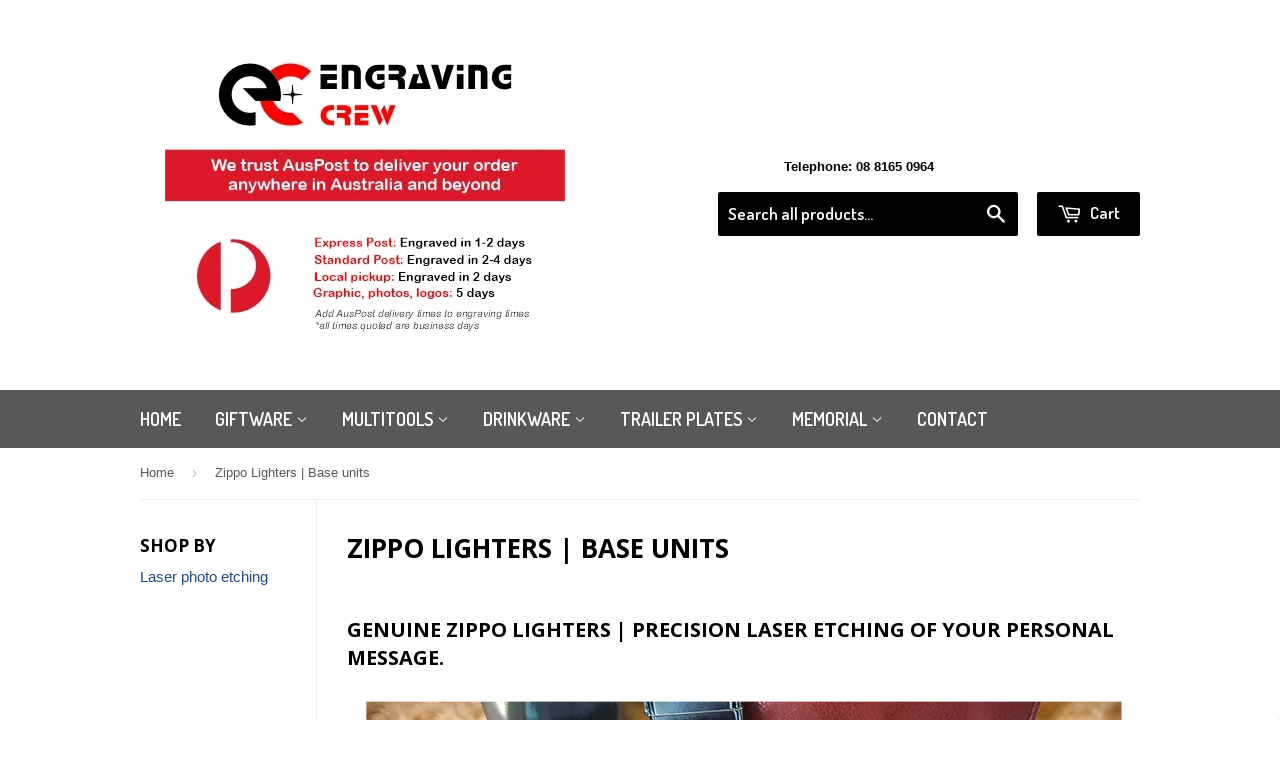

--- FILE ---
content_type: text/html; charset=utf-8
request_url: https://engravingcrewshopping.com.au/collections/zippo-lighter-the-originals
body_size: 31326
content:
<!doctype html>
<!--[if lt IE 7]><html class="no-js lt-ie9 lt-ie8 lt-ie7" lang="en"> <![endif]-->
<!--[if IE 7]><html class="no-js lt-ie9 lt-ie8" lang="en"> <![endif]-->
<!--[if IE 8]><html class="no-js lt-ie9" lang="en"> <![endif]-->
<!--[if IE 9 ]><html class="ie9 no-js"> <![endif]-->
<!--[if (gt IE 9)|!(IE)]><!--> <html class="no-touch no-js"> <!--<![endif]-->
<head>
  <meta name="google-site-verification" content="Toi-Ka6Edy7W9NU_daZYY6xX8mWt3ed1-dpryaA1CjM" />
  <!-- Microsoft UET Tag Manager installed by T Evan 13 Dec 2021 -->
  <script>(function(w,d,t,r,u){var f,n,i;w[u]=w[u]||[],f=function(){var o={ti:"140000204"};o.q=w[u],w[u]=new UET(o),w[u].push("pageLoad")},n=d.createElement(t),n.src=r,n.async=1,n.onload=n.onreadystatechange=function(){var s=this.readyState;s&&s!=="loaded"&&s!=="complete"||(f(),n.onload=n.onreadystatechange=null)},i=d.getElementsByTagName(t)[0],i.parentNode.insertBefore(n,i)})(window,document,"script","//bat.bing.com/bat.js","uetq");</script>
  <meta name="msvalidate.01" content="55EDE505BD0BF6D2FB4CE3AFCA5AD23D" />
  <!-- Microsoft UET Tag Manager END -->
  <!-- Google Tag Manager installed by T Evan 10 June 2018 -->
  <script>(function(w,d,s,l,i){w[l]=w[l]||[];w[l].push({'gtm.start':
                                                        new Date().getTime(),event:'gtm.js'});var f=d.getElementsByTagName(s)[0],
    j=d.createElement(s),dl=l!='dataLayer'?'&l='+l:'';j.async=true;j.src=
      'https://www.googletagmanager.com/gtm.js?id='+i+dl;f.parentNode.insertBefore(j,f);
                              })(window,document,'script','dataLayer','GTM-K7HXVT8');</script>
  <!-- End Google Tag Manager -->

  <!-- Basic page needs ================================================== -->
  <meta charset="utf-8">
  <meta http-equiv="X-UA-Compatible" content="IE=edge,chrome=1">

  
  <link rel="shortcut icon" href="//engravingcrewshopping.com.au/cdn/shop/t/13/assets/favicon.png?v=31326449544893898071673883081" type="image/png" />
  

  <!-- Title and description ================================================== -->
  <title>
    Zippo Lighters | Base units &ndash; Engraving Crew Shopping
  </title>

  
  <meta name="description" content="Genuine Zippo lighters | Precision laser etching of your personal message. We supply and engrave Zippo lighters for all occasions. Weddings, special occasions, gifting Military Units, sports clubs, social clubs, corporate gifts Engraving of logos, emblems and graphics For further customisation, personalisation or brand">
  

  <!-- Product meta ================================================== -->
  
  <meta property="og:type" content="website">
  <meta property="og:title" content="Zippo Lighters | Base units">
  <meta property="og:url" content="https://engravingcrewshopping.com.au/collections/zippo-lighter-the-originals">
  
  <meta property="og:image" content="http://engravingcrewshopping.com.au/cdn/shop/t/13/assets/logo.png?v=97648094320912400441768356816">
  <meta property="og:image:secure_url" content="https://engravingcrewshopping.com.au/cdn/shop/t/13/assets/logo.png?v=97648094320912400441768356816">
  


  <meta property="og:description" content="Genuine Zippo lighters | Precision laser etching of your personal message. We supply and engrave Zippo lighters for all occasions. Weddings, special occasions, gifting Military Units, sports clubs, social clubs, corporate gifts Engraving of logos, emblems and graphics For further customisation, personalisation or brand">

  <meta property="og:site_name" content="Engraving Crew Shopping">

  

<meta name="twitter:card" content="summary">




  <!-- Helpers ================================================== -->
  <link rel="canonical" href="https://engravingcrewshopping.com.au/collections/zippo-lighter-the-originals">
  <meta name="viewport" content="width=device-width,initial-scale=1">

  
  <!-- Ajaxify Cart Plugin ================================================== -->
  <link href="//engravingcrewshopping.com.au/cdn/shop/t/13/assets/ajaxify.scss.css?v=120831932369631907121673883081" rel="stylesheet" type="text/css" media="all" />
  

  <!-- CSS ================================================== -->
  <link href="//engravingcrewshopping.com.au/cdn/shop/t/13/assets/timber.scss.css?v=601792738697557891768356827" rel="stylesheet" type="text/css" media="all" />
  

  
    
    
    <link href="//fonts.googleapis.com/css?family=Open+Sans:700" rel="stylesheet" type="text/css" media="all" />
  


  
    
    
    <link href="//fonts.googleapis.com/css?family=Dosis:600" rel="stylesheet" type="text/css" media="all" />
  



  <!-- Header hook for plugins ================================================== -->
  <script>window.performance && window.performance.mark && window.performance.mark('shopify.content_for_header.start');</script><meta name="google-site-verification" content="Toi-Ka6Edy7W9NU_daZYY6xX8mWt3ed1-dpryaA1CjM">
<meta name="google-site-verification" content="wpU5yko24HTAIF7JmHLezUh6Mc7JFuZBeTJ0BiULf_4">
<meta id="shopify-digital-wallet" name="shopify-digital-wallet" content="/9252912/digital_wallets/dialog">
<meta name="shopify-checkout-api-token" content="444d1ee103fce265b5472659b5a6d219">
<meta id="in-context-paypal-metadata" data-shop-id="9252912" data-venmo-supported="false" data-environment="production" data-locale="en_US" data-paypal-v4="true" data-currency="AUD">
<link rel="alternate" type="application/atom+xml" title="Feed" href="/collections/zippo-lighter-the-originals.atom" />
<link rel="next" href="/collections/zippo-lighter-the-originals?page=2">
<link rel="alternate" type="application/json+oembed" href="https://engravingcrewshopping.com.au/collections/zippo-lighter-the-originals.oembed">
<script async="async" src="/checkouts/internal/preloads.js?locale=en-AU"></script>
<script id="shopify-features" type="application/json">{"accessToken":"444d1ee103fce265b5472659b5a6d219","betas":["rich-media-storefront-analytics"],"domain":"engravingcrewshopping.com.au","predictiveSearch":true,"shopId":9252912,"locale":"en"}</script>
<script>var Shopify = Shopify || {};
Shopify.shop = "engravingstrore.myshopify.com";
Shopify.locale = "en";
Shopify.currency = {"active":"AUD","rate":"1.0"};
Shopify.country = "AU";
Shopify.theme = {"name":"Bold - Supply w PO 02\/01 | Jan.16.23","id":132326621350,"schema_name":null,"schema_version":null,"theme_store_id":679,"role":"main"};
Shopify.theme.handle = "null";
Shopify.theme.style = {"id":null,"handle":null};
Shopify.cdnHost = "engravingcrewshopping.com.au/cdn";
Shopify.routes = Shopify.routes || {};
Shopify.routes.root = "/";</script>
<script type="module">!function(o){(o.Shopify=o.Shopify||{}).modules=!0}(window);</script>
<script>!function(o){function n(){var o=[];function n(){o.push(Array.prototype.slice.apply(arguments))}return n.q=o,n}var t=o.Shopify=o.Shopify||{};t.loadFeatures=n(),t.autoloadFeatures=n()}(window);</script>
<script id="shop-js-analytics" type="application/json">{"pageType":"collection"}</script>
<script defer="defer" async type="module" src="//engravingcrewshopping.com.au/cdn/shopifycloud/shop-js/modules/v2/client.init-shop-cart-sync_BdyHc3Nr.en.esm.js"></script>
<script defer="defer" async type="module" src="//engravingcrewshopping.com.au/cdn/shopifycloud/shop-js/modules/v2/chunk.common_Daul8nwZ.esm.js"></script>
<script type="module">
  await import("//engravingcrewshopping.com.au/cdn/shopifycloud/shop-js/modules/v2/client.init-shop-cart-sync_BdyHc3Nr.en.esm.js");
await import("//engravingcrewshopping.com.au/cdn/shopifycloud/shop-js/modules/v2/chunk.common_Daul8nwZ.esm.js");

  window.Shopify.SignInWithShop?.initShopCartSync?.({"fedCMEnabled":true,"windoidEnabled":true});

</script>
<script>(function() {
  var isLoaded = false;
  function asyncLoad() {
    if (isLoaded) return;
    isLoaded = true;
    var urls = ["\/\/d1liekpayvooaz.cloudfront.net\/apps\/customizery\/customizery.js?shop=engravingstrore.myshopify.com","https:\/\/www.paypal.com\/tagmanager\/pptm.js?id=223d7990-db07-4c9f-b947-40abe382bf42\u0026shop=engravingstrore.myshopify.com","https:\/\/cp.boldapps.net\/csp_install_check.js?shop=engravingstrore.myshopify.com"];
    for (var i = 0; i < urls.length; i++) {
      var s = document.createElement('script');
      s.type = 'text/javascript';
      s.async = true;
      s.src = urls[i];
      var x = document.getElementsByTagName('script')[0];
      x.parentNode.insertBefore(s, x);
    }
  };
  if(window.attachEvent) {
    window.attachEvent('onload', asyncLoad);
  } else {
    window.addEventListener('load', asyncLoad, false);
  }
})();</script>
<script id="__st">var __st={"a":9252912,"offset":37800,"reqid":"a68519e6-25a1-4a9c-8b20-226d9625db50-1768984228","pageurl":"engravingcrewshopping.com.au\/collections\/zippo-lighter-the-originals","u":"c34a86d18ab0","p":"collection","rtyp":"collection","rid":80250765357};</script>
<script>window.ShopifyPaypalV4VisibilityTracking = true;</script>
<script id="captcha-bootstrap">!function(){'use strict';const t='contact',e='account',n='new_comment',o=[[t,t],['blogs',n],['comments',n],[t,'customer']],c=[[e,'customer_login'],[e,'guest_login'],[e,'recover_customer_password'],[e,'create_customer']],r=t=>t.map((([t,e])=>`form[action*='/${t}']:not([data-nocaptcha='true']) input[name='form_type'][value='${e}']`)).join(','),a=t=>()=>t?[...document.querySelectorAll(t)].map((t=>t.form)):[];function s(){const t=[...o],e=r(t);return a(e)}const i='password',u='form_key',d=['recaptcha-v3-token','g-recaptcha-response','h-captcha-response',i],f=()=>{try{return window.sessionStorage}catch{return}},m='__shopify_v',_=t=>t.elements[u];function p(t,e,n=!1){try{const o=window.sessionStorage,c=JSON.parse(o.getItem(e)),{data:r}=function(t){const{data:e,action:n}=t;return t[m]||n?{data:e,action:n}:{data:t,action:n}}(c);for(const[e,n]of Object.entries(r))t.elements[e]&&(t.elements[e].value=n);n&&o.removeItem(e)}catch(o){console.error('form repopulation failed',{error:o})}}const l='form_type',E='cptcha';function T(t){t.dataset[E]=!0}const w=window,h=w.document,L='Shopify',v='ce_forms',y='captcha';let A=!1;((t,e)=>{const n=(g='f06e6c50-85a8-45c8-87d0-21a2b65856fe',I='https://cdn.shopify.com/shopifycloud/storefront-forms-hcaptcha/ce_storefront_forms_captcha_hcaptcha.v1.5.2.iife.js',D={infoText:'Protected by hCaptcha',privacyText:'Privacy',termsText:'Terms'},(t,e,n)=>{const o=w[L][v],c=o.bindForm;if(c)return c(t,g,e,D).then(n);var r;o.q.push([[t,g,e,D],n]),r=I,A||(h.body.append(Object.assign(h.createElement('script'),{id:'captcha-provider',async:!0,src:r})),A=!0)});var g,I,D;w[L]=w[L]||{},w[L][v]=w[L][v]||{},w[L][v].q=[],w[L][y]=w[L][y]||{},w[L][y].protect=function(t,e){n(t,void 0,e),T(t)},Object.freeze(w[L][y]),function(t,e,n,w,h,L){const[v,y,A,g]=function(t,e,n){const i=e?o:[],u=t?c:[],d=[...i,...u],f=r(d),m=r(i),_=r(d.filter((([t,e])=>n.includes(e))));return[a(f),a(m),a(_),s()]}(w,h,L),I=t=>{const e=t.target;return e instanceof HTMLFormElement?e:e&&e.form},D=t=>v().includes(t);t.addEventListener('submit',(t=>{const e=I(t);if(!e)return;const n=D(e)&&!e.dataset.hcaptchaBound&&!e.dataset.recaptchaBound,o=_(e),c=g().includes(e)&&(!o||!o.value);(n||c)&&t.preventDefault(),c&&!n&&(function(t){try{if(!f())return;!function(t){const e=f();if(!e)return;const n=_(t);if(!n)return;const o=n.value;o&&e.removeItem(o)}(t);const e=Array.from(Array(32),(()=>Math.random().toString(36)[2])).join('');!function(t,e){_(t)||t.append(Object.assign(document.createElement('input'),{type:'hidden',name:u})),t.elements[u].value=e}(t,e),function(t,e){const n=f();if(!n)return;const o=[...t.querySelectorAll(`input[type='${i}']`)].map((({name:t})=>t)),c=[...d,...o],r={};for(const[a,s]of new FormData(t).entries())c.includes(a)||(r[a]=s);n.setItem(e,JSON.stringify({[m]:1,action:t.action,data:r}))}(t,e)}catch(e){console.error('failed to persist form',e)}}(e),e.submit())}));const S=(t,e)=>{t&&!t.dataset[E]&&(n(t,e.some((e=>e===t))),T(t))};for(const o of['focusin','change'])t.addEventListener(o,(t=>{const e=I(t);D(e)&&S(e,y())}));const B=e.get('form_key'),M=e.get(l),P=B&&M;t.addEventListener('DOMContentLoaded',(()=>{const t=y();if(P)for(const e of t)e.elements[l].value===M&&p(e,B);[...new Set([...A(),...v().filter((t=>'true'===t.dataset.shopifyCaptcha))])].forEach((e=>S(e,t)))}))}(h,new URLSearchParams(w.location.search),n,t,e,['guest_login'])})(!0,!0)}();</script>
<script integrity="sha256-4kQ18oKyAcykRKYeNunJcIwy7WH5gtpwJnB7kiuLZ1E=" data-source-attribution="shopify.loadfeatures" defer="defer" src="//engravingcrewshopping.com.au/cdn/shopifycloud/storefront/assets/storefront/load_feature-a0a9edcb.js" crossorigin="anonymous"></script>
<script data-source-attribution="shopify.dynamic_checkout.dynamic.init">var Shopify=Shopify||{};Shopify.PaymentButton=Shopify.PaymentButton||{isStorefrontPortableWallets:!0,init:function(){window.Shopify.PaymentButton.init=function(){};var t=document.createElement("script");t.src="https://engravingcrewshopping.com.au/cdn/shopifycloud/portable-wallets/latest/portable-wallets.en.js",t.type="module",document.head.appendChild(t)}};
</script>
<script data-source-attribution="shopify.dynamic_checkout.buyer_consent">
  function portableWalletsHideBuyerConsent(e){var t=document.getElementById("shopify-buyer-consent"),n=document.getElementById("shopify-subscription-policy-button");t&&n&&(t.classList.add("hidden"),t.setAttribute("aria-hidden","true"),n.removeEventListener("click",e))}function portableWalletsShowBuyerConsent(e){var t=document.getElementById("shopify-buyer-consent"),n=document.getElementById("shopify-subscription-policy-button");t&&n&&(t.classList.remove("hidden"),t.removeAttribute("aria-hidden"),n.addEventListener("click",e))}window.Shopify?.PaymentButton&&(window.Shopify.PaymentButton.hideBuyerConsent=portableWalletsHideBuyerConsent,window.Shopify.PaymentButton.showBuyerConsent=portableWalletsShowBuyerConsent);
</script>
<script data-source-attribution="shopify.dynamic_checkout.cart.bootstrap">document.addEventListener("DOMContentLoaded",(function(){function t(){return document.querySelector("shopify-accelerated-checkout-cart, shopify-accelerated-checkout")}if(t())Shopify.PaymentButton.init();else{new MutationObserver((function(e,n){t()&&(Shopify.PaymentButton.init(),n.disconnect())})).observe(document.body,{childList:!0,subtree:!0})}}));
</script>
<link id="shopify-accelerated-checkout-styles" rel="stylesheet" media="screen" href="https://engravingcrewshopping.com.au/cdn/shopifycloud/portable-wallets/latest/accelerated-checkout-backwards-compat.css" crossorigin="anonymous">
<style id="shopify-accelerated-checkout-cart">
        #shopify-buyer-consent {
  margin-top: 1em;
  display: inline-block;
  width: 100%;
}

#shopify-buyer-consent.hidden {
  display: none;
}

#shopify-subscription-policy-button {
  background: none;
  border: none;
  padding: 0;
  text-decoration: underline;
  font-size: inherit;
  cursor: pointer;
}

#shopify-subscription-policy-button::before {
  box-shadow: none;
}

      </style>

<script>window.performance && window.performance.mark && window.performance.mark('shopify.content_for_header.end');</script>
<script>
    window.BOLD = window.BOLD || {};
    window.BOLD.options = {settings: {v1_variant_mode : true, hybrid_fix_auto_insert_inputs: true}};
</script>

<script>window.BOLD = window.BOLD || {};
    window.BOLD.common = window.BOLD.common || {};
    window.BOLD.common.Shopify = window.BOLD.common.Shopify || {};
    window.BOLD.common.Shopify.shop = {
      domain: 'engravingcrewshopping.com.au',
      permanent_domain: 'engravingstrore.myshopify.com',
      url: 'https://engravingcrewshopping.com.au',
      secure_url: 'https://engravingcrewshopping.com.au',
      money_format: "${{amount}}",
      currency: "AUD"
    };
    window.BOLD.common.Shopify.customer = {
      id: null,
      tags: null,
    };
    window.BOLD.common.Shopify.cart = {"note":null,"attributes":{},"original_total_price":0,"total_price":0,"total_discount":0,"total_weight":0.0,"item_count":0,"items":[],"requires_shipping":false,"currency":"AUD","items_subtotal_price":0,"cart_level_discount_applications":[],"checkout_charge_amount":0};
    window.BOLD.common.template = 'collection';window.BOLD.common.Shopify.formatMoney = function(money, format) {
        function n(t, e) {
            return "undefined" == typeof t ? e : t
        }
        function r(t, e, r, i) {
            if (e = n(e, 2),
                r = n(r, ","),
                i = n(i, "."),
            isNaN(t) || null == t)
                return 0;
            t = (t / 100).toFixed(e);
            var o = t.split(".")
                , a = o[0].replace(/(\d)(?=(\d\d\d)+(?!\d))/g, "$1" + r)
                , s = o[1] ? i + o[1] : "";
            return a + s
        }
        "string" == typeof money && (money = money.replace(".", ""));
        var i = ""
            , o = /\{\{\s*(\w+)\s*\}\}/
            , a = format || window.BOLD.common.Shopify.shop.money_format || window.Shopify.money_format || "$ {{ amount }}";
        switch (a.match(o)[1]) {
            case "amount":
                i = r(money, 2, ",", ".");
                break;
            case "amount_no_decimals":
                i = r(money, 0, ",", ".");
                break;
            case "amount_with_comma_separator":
                i = r(money, 2, ".", ",");
                break;
            case "amount_no_decimals_with_comma_separator":
                i = r(money, 0, ".", ",");
                break;
            case "amount_with_space_separator":
                i = r(money, 2, " ", ",");
                break;
            case "amount_no_decimals_with_space_separator":
                i = r(money, 0, " ", ",");
                break;
            case "amount_with_apostrophe_separator":
                i = r(money, 2, "'", ".");
                break;
        }
        return a.replace(o, i);
    };
    window.BOLD.common.Shopify.saveProduct = function (handle, product) {
      if (typeof handle === 'string' && typeof window.BOLD.common.Shopify.products[handle] === 'undefined') {
        if (typeof product === 'number') {
          window.BOLD.common.Shopify.handles[product] = handle;
          product = { id: product };
        }
        window.BOLD.common.Shopify.products[handle] = product;
      }
    };
    window.BOLD.common.Shopify.saveVariant = function (variant_id, variant) {
      if (typeof variant_id === 'number' && typeof window.BOLD.common.Shopify.variants[variant_id] === 'undefined') {
        window.BOLD.common.Shopify.variants[variant_id] = variant;
      }
    };window.BOLD.common.Shopify.products = window.BOLD.common.Shopify.products || {};
    window.BOLD.common.Shopify.variants = window.BOLD.common.Shopify.variants || {};
    window.BOLD.common.Shopify.handles = window.BOLD.common.Shopify.handles || {};window.BOLD.common.Shopify.saveProduct(null, null);window.BOLD.apps_installed = {"Customer Pricing":2,"Xero":1} || {};window.BOLD.common.Shopify.metafields = window.BOLD.common.Shopify.metafields || {};window.BOLD.common.Shopify.metafields["bold_rp"] = {};window.BOLD.common.Shopify.metafields["bold_csp_defaults"] = {};window.BOLD.common.cacheParams = window.BOLD.common.cacheParams || {};
    window.BOLD.common.cacheParams.csp = 1699573864;
</script>

<script src="https://cp.boldapps.net/js/csp.js" type="text/javascript"></script>
<script>
</script><link href="//engravingcrewshopping.com.au/cdn/shop/t/13/assets/bold-custom.css?v=148611565657794194571673886013" rel="stylesheet" type="text/css" media="all" />

<script>
    window.BOLD.common.cacheParams.options = 1768886392;
</script>
<link href="//engravingcrewshopping.com.au/cdn/shop/t/13/assets/bold-options.css?v=49537055268934099461707306820" rel="stylesheet" type="text/css" media="all" />
<script defer src="https://options.shopapps.site/js/options.js"></script><script src="//engravingcrewshopping.com.au/cdn/shop/t/13/assets/bold-helper-functions.js?v=63019827982852033521673883081" type="text/javascript"></script>

  

<!--[if lt IE 9]>
<script src="//cdnjs.cloudflare.com/ajax/libs/html5shiv/3.7.2/html5shiv.min.js" type="text/javascript"></script>
<script src="//engravingcrewshopping.com.au/cdn/shop/t/13/assets/respond.min.js?v=52248677837542619231673883081" type="text/javascript"></script>
<link href="//engravingcrewshopping.com.au/cdn/shop/t/13/assets/respond-proxy.html" id="respond-proxy" rel="respond-proxy" />
<link href="//engravingcrewshopping.com.au/search?q=cbba2b139a8fc76c9848b9f121d39c44" id="respond-redirect" rel="respond-redirect" />
<script src="//engravingcrewshopping.com.au/search?q=cbba2b139a8fc76c9848b9f121d39c44" type="text/javascript"></script>
<![endif]-->
<!--[if (lte IE 9) ]><script src="//engravingcrewshopping.com.au/cdn/shop/t/13/assets/match-media.min.js?v=159635276924582161481673883081" type="text/javascript"></script><![endif]-->


  
  

  <script src="//ajax.googleapis.com/ajax/libs/jquery/1.11.0/jquery.min.js" type="text/javascript"></script>
  <script src="//engravingcrewshopping.com.au/cdn/shop/t/13/assets/modernizr.min.js?v=26620055551102246001673883081" type="text/javascript"></script>

  <!-- Bold D&H //theme ADDED 2 Feb 2016 -->
  
  <!-- // end theme D&H -->  

<!-- BEGIN app block: shopify://apps/sk-form-builder/blocks/app/f3e35b58-5874-4ef2-8e03-c92cda6e49eb --><div class="skformscript" data-src="https://cdn.shopify.com/extensions/019bdbab-5336-76e5-90fa-d09ecea9b92a/formbuilder-theme-app-263/assets/skform.js"></div>

<script>
	window.skplan = {"freeplan": 1, "plan": null, "billable": true};
</script>
<!-- END app block --><script src="https://cdn.shopify.com/extensions/019bdbab-5336-76e5-90fa-d09ecea9b92a/formbuilder-theme-app-263/assets/formbuilder.js" type="text/javascript" defer="defer"></script>
<link href="https://cdn.shopify.com/extensions/019bdbab-5336-76e5-90fa-d09ecea9b92a/formbuilder-theme-app-263/assets/formbuilder.css" rel="stylesheet" type="text/css" media="all">
<link href="https://monorail-edge.shopifysvc.com" rel="dns-prefetch">
<script>(function(){if ("sendBeacon" in navigator && "performance" in window) {try {var session_token_from_headers = performance.getEntriesByType('navigation')[0].serverTiming.find(x => x.name == '_s').description;} catch {var session_token_from_headers = undefined;}var session_cookie_matches = document.cookie.match(/_shopify_s=([^;]*)/);var session_token_from_cookie = session_cookie_matches && session_cookie_matches.length === 2 ? session_cookie_matches[1] : "";var session_token = session_token_from_headers || session_token_from_cookie || "";function handle_abandonment_event(e) {var entries = performance.getEntries().filter(function(entry) {return /monorail-edge.shopifysvc.com/.test(entry.name);});if (!window.abandonment_tracked && entries.length === 0) {window.abandonment_tracked = true;var currentMs = Date.now();var navigation_start = performance.timing.navigationStart;var payload = {shop_id: 9252912,url: window.location.href,navigation_start,duration: currentMs - navigation_start,session_token,page_type: "collection"};window.navigator.sendBeacon("https://monorail-edge.shopifysvc.com/v1/produce", JSON.stringify({schema_id: "online_store_buyer_site_abandonment/1.1",payload: payload,metadata: {event_created_at_ms: currentMs,event_sent_at_ms: currentMs}}));}}window.addEventListener('pagehide', handle_abandonment_event);}}());</script>
<script id="web-pixels-manager-setup">(function e(e,d,r,n,o){if(void 0===o&&(o={}),!Boolean(null===(a=null===(i=window.Shopify)||void 0===i?void 0:i.analytics)||void 0===a?void 0:a.replayQueue)){var i,a;window.Shopify=window.Shopify||{};var t=window.Shopify;t.analytics=t.analytics||{};var s=t.analytics;s.replayQueue=[],s.publish=function(e,d,r){return s.replayQueue.push([e,d,r]),!0};try{self.performance.mark("wpm:start")}catch(e){}var l=function(){var e={modern:/Edge?\/(1{2}[4-9]|1[2-9]\d|[2-9]\d{2}|\d{4,})\.\d+(\.\d+|)|Firefox\/(1{2}[4-9]|1[2-9]\d|[2-9]\d{2}|\d{4,})\.\d+(\.\d+|)|Chrom(ium|e)\/(9{2}|\d{3,})\.\d+(\.\d+|)|(Maci|X1{2}).+ Version\/(15\.\d+|(1[6-9]|[2-9]\d|\d{3,})\.\d+)([,.]\d+|)( \(\w+\)|)( Mobile\/\w+|) Safari\/|Chrome.+OPR\/(9{2}|\d{3,})\.\d+\.\d+|(CPU[ +]OS|iPhone[ +]OS|CPU[ +]iPhone|CPU IPhone OS|CPU iPad OS)[ +]+(15[._]\d+|(1[6-9]|[2-9]\d|\d{3,})[._]\d+)([._]\d+|)|Android:?[ /-](13[3-9]|1[4-9]\d|[2-9]\d{2}|\d{4,})(\.\d+|)(\.\d+|)|Android.+Firefox\/(13[5-9]|1[4-9]\d|[2-9]\d{2}|\d{4,})\.\d+(\.\d+|)|Android.+Chrom(ium|e)\/(13[3-9]|1[4-9]\d|[2-9]\d{2}|\d{4,})\.\d+(\.\d+|)|SamsungBrowser\/([2-9]\d|\d{3,})\.\d+/,legacy:/Edge?\/(1[6-9]|[2-9]\d|\d{3,})\.\d+(\.\d+|)|Firefox\/(5[4-9]|[6-9]\d|\d{3,})\.\d+(\.\d+|)|Chrom(ium|e)\/(5[1-9]|[6-9]\d|\d{3,})\.\d+(\.\d+|)([\d.]+$|.*Safari\/(?![\d.]+ Edge\/[\d.]+$))|(Maci|X1{2}).+ Version\/(10\.\d+|(1[1-9]|[2-9]\d|\d{3,})\.\d+)([,.]\d+|)( \(\w+\)|)( Mobile\/\w+|) Safari\/|Chrome.+OPR\/(3[89]|[4-9]\d|\d{3,})\.\d+\.\d+|(CPU[ +]OS|iPhone[ +]OS|CPU[ +]iPhone|CPU IPhone OS|CPU iPad OS)[ +]+(10[._]\d+|(1[1-9]|[2-9]\d|\d{3,})[._]\d+)([._]\d+|)|Android:?[ /-](13[3-9]|1[4-9]\d|[2-9]\d{2}|\d{4,})(\.\d+|)(\.\d+|)|Mobile Safari.+OPR\/([89]\d|\d{3,})\.\d+\.\d+|Android.+Firefox\/(13[5-9]|1[4-9]\d|[2-9]\d{2}|\d{4,})\.\d+(\.\d+|)|Android.+Chrom(ium|e)\/(13[3-9]|1[4-9]\d|[2-9]\d{2}|\d{4,})\.\d+(\.\d+|)|Android.+(UC? ?Browser|UCWEB|U3)[ /]?(15\.([5-9]|\d{2,})|(1[6-9]|[2-9]\d|\d{3,})\.\d+)\.\d+|SamsungBrowser\/(5\.\d+|([6-9]|\d{2,})\.\d+)|Android.+MQ{2}Browser\/(14(\.(9|\d{2,})|)|(1[5-9]|[2-9]\d|\d{3,})(\.\d+|))(\.\d+|)|K[Aa][Ii]OS\/(3\.\d+|([4-9]|\d{2,})\.\d+)(\.\d+|)/},d=e.modern,r=e.legacy,n=navigator.userAgent;return n.match(d)?"modern":n.match(r)?"legacy":"unknown"}(),u="modern"===l?"modern":"legacy",c=(null!=n?n:{modern:"",legacy:""})[u],f=function(e){return[e.baseUrl,"/wpm","/b",e.hashVersion,"modern"===e.buildTarget?"m":"l",".js"].join("")}({baseUrl:d,hashVersion:r,buildTarget:u}),m=function(e){var d=e.version,r=e.bundleTarget,n=e.surface,o=e.pageUrl,i=e.monorailEndpoint;return{emit:function(e){var a=e.status,t=e.errorMsg,s=(new Date).getTime(),l=JSON.stringify({metadata:{event_sent_at_ms:s},events:[{schema_id:"web_pixels_manager_load/3.1",payload:{version:d,bundle_target:r,page_url:o,status:a,surface:n,error_msg:t},metadata:{event_created_at_ms:s}}]});if(!i)return console&&console.warn&&console.warn("[Web Pixels Manager] No Monorail endpoint provided, skipping logging."),!1;try{return self.navigator.sendBeacon.bind(self.navigator)(i,l)}catch(e){}var u=new XMLHttpRequest;try{return u.open("POST",i,!0),u.setRequestHeader("Content-Type","text/plain"),u.send(l),!0}catch(e){return console&&console.warn&&console.warn("[Web Pixels Manager] Got an unhandled error while logging to Monorail."),!1}}}}({version:r,bundleTarget:l,surface:e.surface,pageUrl:self.location.href,monorailEndpoint:e.monorailEndpoint});try{o.browserTarget=l,function(e){var d=e.src,r=e.async,n=void 0===r||r,o=e.onload,i=e.onerror,a=e.sri,t=e.scriptDataAttributes,s=void 0===t?{}:t,l=document.createElement("script"),u=document.querySelector("head"),c=document.querySelector("body");if(l.async=n,l.src=d,a&&(l.integrity=a,l.crossOrigin="anonymous"),s)for(var f in s)if(Object.prototype.hasOwnProperty.call(s,f))try{l.dataset[f]=s[f]}catch(e){}if(o&&l.addEventListener("load",o),i&&l.addEventListener("error",i),u)u.appendChild(l);else{if(!c)throw new Error("Did not find a head or body element to append the script");c.appendChild(l)}}({src:f,async:!0,onload:function(){if(!function(){var e,d;return Boolean(null===(d=null===(e=window.Shopify)||void 0===e?void 0:e.analytics)||void 0===d?void 0:d.initialized)}()){var d=window.webPixelsManager.init(e)||void 0;if(d){var r=window.Shopify.analytics;r.replayQueue.forEach((function(e){var r=e[0],n=e[1],o=e[2];d.publishCustomEvent(r,n,o)})),r.replayQueue=[],r.publish=d.publishCustomEvent,r.visitor=d.visitor,r.initialized=!0}}},onerror:function(){return m.emit({status:"failed",errorMsg:"".concat(f," has failed to load")})},sri:function(e){var d=/^sha384-[A-Za-z0-9+/=]+$/;return"string"==typeof e&&d.test(e)}(c)?c:"",scriptDataAttributes:o}),m.emit({status:"loading"})}catch(e){m.emit({status:"failed",errorMsg:(null==e?void 0:e.message)||"Unknown error"})}}})({shopId: 9252912,storefrontBaseUrl: "https://engravingcrewshopping.com.au",extensionsBaseUrl: "https://extensions.shopifycdn.com/cdn/shopifycloud/web-pixels-manager",monorailEndpoint: "https://monorail-edge.shopifysvc.com/unstable/produce_batch",surface: "storefront-renderer",enabledBetaFlags: ["2dca8a86"],webPixelsConfigList: [{"id":"592904358","configuration":"{\"config\":\"{\\\"pixel_id\\\":\\\"G-VZHMPHL0J2\\\",\\\"target_country\\\":\\\"AU\\\",\\\"gtag_events\\\":[{\\\"type\\\":\\\"search\\\",\\\"action_label\\\":[\\\"G-VZHMPHL0J2\\\",\\\"AW-1015861094\\\/OD-vCMDHposBEOaes-QD\\\"]},{\\\"type\\\":\\\"begin_checkout\\\",\\\"action_label\\\":[\\\"G-VZHMPHL0J2\\\",\\\"AW-1015861094\\\/4mrfCL3HposBEOaes-QD\\\"]},{\\\"type\\\":\\\"view_item\\\",\\\"action_label\\\":[\\\"G-VZHMPHL0J2\\\",\\\"AW-1015861094\\\/KuniCLfHposBEOaes-QD\\\",\\\"MC-DB35NK2T95\\\"]},{\\\"type\\\":\\\"purchase\\\",\\\"action_label\\\":[\\\"G-VZHMPHL0J2\\\",\\\"AW-1015861094\\\/n-RACLTHposBEOaes-QD\\\",\\\"MC-DB35NK2T95\\\"]},{\\\"type\\\":\\\"page_view\\\",\\\"action_label\\\":[\\\"G-VZHMPHL0J2\\\",\\\"AW-1015861094\\\/qr8xCLHHposBEOaes-QD\\\",\\\"MC-DB35NK2T95\\\"]},{\\\"type\\\":\\\"add_payment_info\\\",\\\"action_label\\\":[\\\"G-VZHMPHL0J2\\\",\\\"AW-1015861094\\\/AiLWCMPHposBEOaes-QD\\\"]},{\\\"type\\\":\\\"add_to_cart\\\",\\\"action_label\\\":[\\\"G-VZHMPHL0J2\\\",\\\"AW-1015861094\\\/ePBZCLrHposBEOaes-QD\\\"]}],\\\"enable_monitoring_mode\\\":false}\"}","eventPayloadVersion":"v1","runtimeContext":"OPEN","scriptVersion":"b2a88bafab3e21179ed38636efcd8a93","type":"APP","apiClientId":1780363,"privacyPurposes":[],"dataSharingAdjustments":{"protectedCustomerApprovalScopes":["read_customer_address","read_customer_email","read_customer_name","read_customer_personal_data","read_customer_phone"]}},{"id":"273940646","configuration":"{\"pixel_id\":\"2623937161068798\",\"pixel_type\":\"facebook_pixel\",\"metaapp_system_user_token\":\"-\"}","eventPayloadVersion":"v1","runtimeContext":"OPEN","scriptVersion":"ca16bc87fe92b6042fbaa3acc2fbdaa6","type":"APP","apiClientId":2329312,"privacyPurposes":["ANALYTICS","MARKETING","SALE_OF_DATA"],"dataSharingAdjustments":{"protectedCustomerApprovalScopes":["read_customer_address","read_customer_email","read_customer_name","read_customer_personal_data","read_customer_phone"]}},{"id":"shopify-app-pixel","configuration":"{}","eventPayloadVersion":"v1","runtimeContext":"STRICT","scriptVersion":"0450","apiClientId":"shopify-pixel","type":"APP","privacyPurposes":["ANALYTICS","MARKETING"]},{"id":"shopify-custom-pixel","eventPayloadVersion":"v1","runtimeContext":"LAX","scriptVersion":"0450","apiClientId":"shopify-pixel","type":"CUSTOM","privacyPurposes":["ANALYTICS","MARKETING"]}],isMerchantRequest: false,initData: {"shop":{"name":"Engraving Crew Shopping","paymentSettings":{"currencyCode":"AUD"},"myshopifyDomain":"engravingstrore.myshopify.com","countryCode":"AU","storefrontUrl":"https:\/\/engravingcrewshopping.com.au"},"customer":null,"cart":null,"checkout":null,"productVariants":[],"purchasingCompany":null},},"https://engravingcrewshopping.com.au/cdn","fcfee988w5aeb613cpc8e4bc33m6693e112",{"modern":"","legacy":""},{"shopId":"9252912","storefrontBaseUrl":"https:\/\/engravingcrewshopping.com.au","extensionBaseUrl":"https:\/\/extensions.shopifycdn.com\/cdn\/shopifycloud\/web-pixels-manager","surface":"storefront-renderer","enabledBetaFlags":"[\"2dca8a86\"]","isMerchantRequest":"false","hashVersion":"fcfee988w5aeb613cpc8e4bc33m6693e112","publish":"custom","events":"[[\"page_viewed\",{}],[\"collection_viewed\",{\"collection\":{\"id\":\"80250765357\",\"title\":\"Zippo Lighters | Base units\",\"productVariants\":[{\"price\":{\"amount\":168.95,\"currencyCode\":\"AUD\"},\"product\":{\"title\":\"Photo Engraved Zippo | Brushed Brass Zippo Lighter.\",\"vendor\":\"Zippo\",\"id\":\"7879867826342\",\"untranslatedTitle\":\"Photo Engraved Zippo | Brushed Brass Zippo Lighter.\",\"url\":\"\/products\/photo-engraved-zippo-brushed-brass-zippo-lighter\",\"type\":\"Zippo Lighter\"},\"id\":\"44650015424678\",\"image\":{\"src\":\"\/\/engravingcrewshopping.com.au\/cdn\/shop\/files\/PhotoqualityengravingofBrhBrassZippo.png?v=1702186152\"},\"sku\":\"ZIPPO-CUSTOM-BrushedBrass-PHOTO\",\"title\":\"Default Title\",\"untranslatedTitle\":\"Default Title\"},{\"price\":{\"amount\":168.95,\"currencyCode\":\"AUD\"},\"product\":{\"title\":\"Image Engraved Zippo | Brushed Chrome Zippo Lighter.\",\"vendor\":\"Zippo\",\"id\":\"15188227195046\",\"untranslatedTitle\":\"Image Engraved Zippo | Brushed Chrome Zippo Lighter.\",\"url\":\"\/products\/image-engraved-zippo-brushed-chrome-zippo-lighter\",\"type\":\"Zippo Lighter\"},\"id\":\"55979163779238\",\"image\":{\"src\":\"\/\/engravingcrewshopping.com.au\/cdn\/shop\/files\/brushed-chrome-zippo-crest-dec25.jpg?v=1765763580\"},\"sku\":\"ZIPPO-CUSTOM-BrushedChrome-200\",\"title\":\"Default Title\",\"untranslatedTitle\":\"Default Title\"},{\"price\":{\"amount\":168.95,\"currencyCode\":\"AUD\"},\"product\":{\"title\":\"Pet Photo Engraved Zippo | Brushed Brass Zippo Lighter.\",\"vendor\":\"Zippo\",\"id\":\"7879868088486\",\"untranslatedTitle\":\"Pet Photo Engraved Zippo | Brushed Brass Zippo Lighter.\",\"url\":\"\/products\/photo-engraved-zippo-brushed-brass-zippo-lighter-1\",\"type\":\"Zippo Lighter\"},\"id\":\"44650019717286\",\"image\":{\"src\":\"\/\/engravingcrewshopping.com.au\/cdn\/shop\/files\/PhotoqualitybrhbrassZippo2.png?v=1702186487\"},\"sku\":\"ZIPPO-CUSTOM-BrushedBrass-PETPHOTO\",\"title\":\"Default Title\",\"untranslatedTitle\":\"Default Title\"},{\"price\":{\"amount\":86.75,\"currencyCode\":\"AUD\"},\"product\":{\"title\":\"Engravable | Armour High Polish Brass Zippo Lighter.\",\"vendor\":\"Zippo\",\"id\":\"10370201348\",\"untranslatedTitle\":\"Engravable | Armour High Polish Brass Zippo Lighter.\",\"url\":\"\/products\/armor-high-polish-brass-zippo-lighter-engraving-delivery-included\",\"type\":\"Zippo Lighter\"},\"id\":\"38715182020\",\"image\":{\"src\":\"\/\/engravingcrewshopping.com.au\/cdn\/shop\/products\/90256.png?v=1576469095\"},\"sku\":\"ZIPPO-90169 (169)\",\"title\":\"Default Title\",\"untranslatedTitle\":\"Default Title\"},{\"price\":{\"amount\":76.85,\"currencyCode\":\"AUD\"},\"product\":{\"title\":\"Engravable | Armour Brushed Brass Zippo Lighter.\",\"vendor\":\"Zippo\",\"id\":\"10369980548\",\"untranslatedTitle\":\"Engravable | Armour Brushed Brass Zippo Lighter.\",\"url\":\"\/products\/armor-brushed-brass-zippo-lighter-engraving-delivery-included\",\"type\":\"Zippo Lighter\"},\"id\":\"38714498052\",\"image\":{\"src\":\"\/\/engravingcrewshopping.com.au\/cdn\/shop\/files\/90168_a__87705.jpg?v=1732076899\"},\"sku\":\"ZIPPO-90168 (168)\",\"title\":\"Default Title\",\"untranslatedTitle\":\"Default Title\"},{\"price\":{\"amount\":62.5,\"currencyCode\":\"AUD\"},\"product\":{\"title\":\"Engravable | Armour Brushed Chrome Zippo Lighter.\",\"vendor\":\"Zippo\",\"id\":\"10369899012\",\"untranslatedTitle\":\"Engravable | Armour Brushed Chrome Zippo Lighter.\",\"url\":\"\/products\/armor-brushed-chrome-zippo-lighter-engraving-delivery-included\",\"type\":\"Zippo Lighter\"},\"id\":\"38714208644\",\"image\":{\"src\":\"\/\/engravingcrewshopping.com.au\/cdn\/shop\/products\/90162.png?v=1576469041\"},\"sku\":\"ZIPPO-90162 (162)\",\"title\":\"Default Title\",\"untranslatedTitle\":\"Default Title\"},{\"price\":{\"amount\":77.5,\"currencyCode\":\"AUD\"},\"product\":{\"title\":\"Engravable | Armour High Polish Chrome Zippo Lighter.\",\"vendor\":\"Zippo\",\"id\":\"10370089796\",\"untranslatedTitle\":\"Engravable | Armour High Polish Chrome Zippo Lighter.\",\"url\":\"\/products\/armor-high-polish-chrome-zippo-lighter-engraving-delivery-included\",\"type\":\"Zippo Lighter\"},\"id\":\"38714823876\",\"image\":{\"src\":\"\/\/engravingcrewshopping.com.au\/cdn\/shop\/products\/90167.png?v=1576468957\"},\"sku\":\"ZIPPO-90167 (167)\",\"title\":\"Default Title\",\"untranslatedTitle\":\"Default Title\"},{\"price\":{\"amount\":61.25,\"currencyCode\":\"AUD\"},\"product\":{\"title\":\"Engravable | Brushed finish Brass Zippo Lighter.\",\"vendor\":\"Zippo\",\"id\":\"5911159865510\",\"untranslatedTitle\":\"Engravable | Brushed finish Brass Zippo Lighter.\",\"url\":\"\/products\/engravable-brushed-finish-brass-zippo-lighter\",\"type\":\"Zippo Lighter\"},\"id\":\"36929587118246\",\"image\":{\"src\":\"\/\/engravingcrewshopping.com.au\/cdn\/shop\/products\/brushedbrasszippolighter.jpg?v=1621483769\"},\"sku\":\"ZIPPO-90205 (204B)\",\"title\":\"Default Title\",\"untranslatedTitle\":\"Default Title\"},{\"price\":{\"amount\":59.75,\"currencyCode\":\"AUD\"},\"product\":{\"title\":\"Engravable | Brushed finish Brass Zippo Lighter with etched \\\"Solid Brass\\\" .\",\"vendor\":\"Zippo\",\"id\":\"11803560068\",\"untranslatedTitle\":\"Engravable | Brushed finish Brass Zippo Lighter with etched \\\"Solid Brass\\\" .\",\"url\":\"\/products\/solid-brass-brushed-finish-zippo-lighter-engraving-included-1\",\"type\":\"Zippo Lighter\"},\"id\":\"49377462788\",\"image\":{\"src\":\"\/\/engravingcrewshopping.com.au\/cdn\/shop\/products\/90204_brushed_brass_with_solid_brass_stamp.jpg?v=1521891516\"},\"sku\":\"ZIPPO-90204 (204)\",\"title\":\"Default Title\",\"untranslatedTitle\":\"Default Title\"},{\"price\":{\"amount\":45.75,\"currencyCode\":\"AUD\"},\"product\":{\"title\":\"Engravable | Street Chrome\",\"vendor\":\"Zippo\",\"id\":\"8469255192742\",\"untranslatedTitle\":\"Engravable | Street Chrome\",\"url\":\"\/products\/engravable-regular-street-chrome\",\"type\":\"Zippo Lighter\"},\"id\":\"46313306587302\",\"image\":{\"src\":\"\/\/engravingcrewshopping.com.au\/cdn\/shop\/files\/90210_b__55197.jpg?v=1745305854\"},\"sku\":\"ZIPPO-90210 (207)\",\"title\":\"Default Title\",\"untranslatedTitle\":\"Default Title\"},{\"price\":{\"amount\":45.95,\"currencyCode\":\"AUD\"},\"product\":{\"title\":\"Engravable | Street Brass (regular)  Zippo Lighter.\",\"vendor\":\"Zippo\",\"id\":\"7721962078374\",\"untranslatedTitle\":\"Engravable | Street Brass (regular)  Zippo Lighter.\",\"url\":\"\/products\/engravable-street-brass-regular-zippo-lighter\",\"type\":\"Zippo Lighter\"},\"id\":\"44071711342758\",\"image\":{\"src\":\"\/\/engravingcrewshopping.com.au\/cdn\/shop\/products\/regularstreetchrome4.jpg?v=1681526478\"},\"sku\":\"ZIPPO-97267(48267)\",\"title\":\"Default Title\",\"untranslatedTitle\":\"Default Title\"},{\"price\":{\"amount\":74.75,\"currencyCode\":\"AUD\"},\"product\":{\"title\":\"Engravable | Tumbled Brass Zippo Lighter.\",\"vendor\":\"Zippo\",\"id\":\"6839701242022\",\"untranslatedTitle\":\"Engravable | Tumbled Brass Zippo Lighter.\",\"url\":\"\/products\/engavable-tumbled-brass-zippo-lighter\",\"type\":\"Zippo Lighter\"},\"id\":\"40346962919590\",\"image\":{\"src\":\"\/\/engravingcrewshopping.com.au\/cdn\/shop\/products\/zippotumbledbrass1.jpg?v=1623454323\"},\"sku\":\"ZIPPO-94477 (49477)\",\"title\":\"Default Title\",\"untranslatedTitle\":\"Default Title\"},{\"price\":{\"amount\":63.75,\"currencyCode\":\"AUD\"},\"product\":{\"title\":\"Engravable | High Polish Chrome Zippo Lighter.\",\"vendor\":\"Zippo\",\"id\":\"436575928361\",\"untranslatedTitle\":\"Engravable | High Polish Chrome Zippo Lighter.\",\"url\":\"\/products\/personalised-high-polish-chrome-zippo-lighter\",\"type\":\"Zippo Lighter\"},\"id\":\"4852360740905\",\"image\":{\"src\":\"\/\/engravingcrewshopping.com.au\/cdn\/shop\/products\/90250.jpg?v=1533903129\"},\"sku\":\"ZIPPO-90250 (250)\",\"title\":\"Default Title\",\"untranslatedTitle\":\"Default Title\"},{\"price\":{\"amount\":46.85,\"currencyCode\":\"AUD\"},\"product\":{\"title\":\"Engravable | Satin Chrome Zippo Lighter\",\"vendor\":\"Zippo\",\"id\":\"7505763729574\",\"untranslatedTitle\":\"Engravable | Satin Chrome Zippo Lighter\",\"url\":\"\/products\/engravable-satin-chrome-zippo-lighter\",\"type\":\"Zippo Lighter\"},\"id\":\"43371877925030\",\"image\":{\"src\":\"\/\/engravingcrewshopping.com.au\/cdn\/shop\/products\/satinchrome1.jpg?v=1661822874\"},\"sku\":\"ZIPPO-290207 (205)\",\"title\":\"Default Title\",\"untranslatedTitle\":\"Default Title\"},{\"price\":{\"amount\":75.95,\"currencyCode\":\"AUD\"},\"product\":{\"title\":\"Engravable | Antique Silver Zippo Lighter.\",\"vendor\":\"Zippo\",\"id\":\"10369493380\",\"untranslatedTitle\":\"Engravable | Antique Silver Zippo Lighter.\",\"url\":\"\/products\/antique-silver-zippo-lighter-engraving-delivery-included\",\"type\":\"Zippo Lighter\"},\"id\":\"38712852996\",\"image\":{\"src\":\"\/\/engravingcrewshopping.com.au\/cdn\/shop\/products\/zippo_antique_silver.jpg?v=1526857606\"},\"sku\":\"ZIPPO-92121 (121FB)\",\"title\":\"Default Title\",\"untranslatedTitle\":\"Default Title\"},{\"price\":{\"amount\":49.95,\"currencyCode\":\"AUD\"},\"product\":{\"title\":\"Engravable | Brushed Chrome Zippo Lighter.\",\"vendor\":\"Zippo\",\"id\":\"4338132647981\",\"untranslatedTitle\":\"Engravable | Brushed Chrome Zippo Lighter.\",\"url\":\"\/products\/engravable-brushed-chrome-zippo-lighter\",\"type\":\"Zippo Lighter\"},\"id\":\"31119497101357\",\"image\":{\"src\":\"\/\/engravingcrewshopping.com.au\/cdn\/shop\/products\/brushed_finished_chrome_cf76df33-3720-4781-b526-8733c7104f3c.jpg?v=1572872412\"},\"sku\":\"ZIPPO-90200 (200)\",\"title\":\"Default Title\",\"untranslatedTitle\":\"Default Title\"},{\"price\":{\"amount\":98.95,\"currencyCode\":\"AUD\"},\"product\":{\"title\":\"Engravable | Venetian High Polished Chrome Zippo Lighter.\",\"vendor\":\"Zippo\",\"id\":\"1343887474788\",\"untranslatedTitle\":\"Engravable | Venetian High Polished Chrome Zippo Lighter.\",\"url\":\"\/products\/engraved-venetian-high-polished-chrome-zippo-lighter\",\"type\":\"Zippo Lighter\"},\"id\":\"12298945298532\",\"image\":{\"src\":\"\/\/engravingcrewshopping.com.au\/cdn\/shop\/products\/90352_Venetian_-_High_Polished_Chrome.jpg?v=1533445012\"},\"sku\":\"ZIPPO-90352 (352)\",\"title\":\"Default Title\",\"untranslatedTitle\":\"Default Title\"},{\"price\":{\"amount\":113.95,\"currencyCode\":\"AUD\"},\"product\":{\"title\":\"Engravable | Venetian High Polished Brass Zippo Lighter.\",\"vendor\":\"Zippo\",\"id\":\"1343909167204\",\"untranslatedTitle\":\"Engravable | Venetian High Polished Brass Zippo Lighter.\",\"url\":\"\/products\/engraved-venetian-high-polished-brass-zippo-lighter\",\"type\":\"Zippo Lighter\"},\"id\":\"12298955194468\",\"image\":{\"src\":\"\/\/engravingcrewshopping.com.au\/cdn\/shop\/products\/90353_Venetian_-_High_Polished_Brass.jpg?v=1533451984\"},\"sku\":\"ZIPPO-90353 (352B)\",\"title\":\"Default Title\",\"untranslatedTitle\":\"Default Title\"},{\"price\":{\"amount\":42.5,\"currencyCode\":\"AUD\"},\"product\":{\"title\":\"Engravable | Iridescent Zippo Lighter.\",\"vendor\":\"Zippo\",\"id\":\"8469272789158\",\"untranslatedTitle\":\"Engravable | Iridescent Zippo Lighter.\",\"url\":\"\/products\/engravable-iridescent-zippo-lighter\",\"type\":\"Zippo Lighter\"},\"id\":\"46313336111270\",\"image\":{\"src\":\"\/\/engravingcrewshopping.com.au\/cdn\/shop\/files\/91146_a__36731.jpg?v=1745306411\"},\"sku\":\"ZIPPO-91146 (49146)**\",\"title\":\"Default Title\",\"untranslatedTitle\":\"Default Title\"},{\"price\":{\"amount\":103.75,\"currencyCode\":\"AUD\"},\"product\":{\"title\":\"Engravable | Rustic Bronze Zippo Lighter.\",\"vendor\":\"Zippo\",\"id\":\"7412806320294\",\"untranslatedTitle\":\"Engravable | Rustic Bronze Zippo Lighter.\",\"url\":\"\/products\/engravable-rustic-bronze-zippo-lighter\",\"type\":\"Zippo Lighter\"},\"id\":\"42904983109798\",\"image\":{\"src\":\"\/\/engravingcrewshopping.com.au\/cdn\/shop\/products\/zipporusticbronze4.jpg?v=1654922102\"},\"sku\":\"ZIPPO-93839 (49839)\",\"title\":\"Default Title\",\"untranslatedTitle\":\"Default Title\"}]}}]]"});</script><script>
  window.ShopifyAnalytics = window.ShopifyAnalytics || {};
  window.ShopifyAnalytics.meta = window.ShopifyAnalytics.meta || {};
  window.ShopifyAnalytics.meta.currency = 'AUD';
  var meta = {"products":[{"id":7879867826342,"gid":"gid:\/\/shopify\/Product\/7879867826342","vendor":"Zippo","type":"Zippo Lighter","handle":"photo-engraved-zippo-brushed-brass-zippo-lighter","variants":[{"id":44650015424678,"price":16895,"name":"Photo Engraved Zippo | Brushed Brass Zippo Lighter.","public_title":null,"sku":"ZIPPO-CUSTOM-BrushedBrass-PHOTO"}],"remote":false},{"id":15188227195046,"gid":"gid:\/\/shopify\/Product\/15188227195046","vendor":"Zippo","type":"Zippo Lighter","handle":"image-engraved-zippo-brushed-chrome-zippo-lighter","variants":[{"id":55979163779238,"price":16895,"name":"Image Engraved Zippo | Brushed Chrome Zippo Lighter.","public_title":null,"sku":"ZIPPO-CUSTOM-BrushedChrome-200"}],"remote":false},{"id":7879868088486,"gid":"gid:\/\/shopify\/Product\/7879868088486","vendor":"Zippo","type":"Zippo Lighter","handle":"photo-engraved-zippo-brushed-brass-zippo-lighter-1","variants":[{"id":44650019717286,"price":16895,"name":"Pet Photo Engraved Zippo | Brushed Brass Zippo Lighter.","public_title":null,"sku":"ZIPPO-CUSTOM-BrushedBrass-PETPHOTO"}],"remote":false},{"id":10370201348,"gid":"gid:\/\/shopify\/Product\/10370201348","vendor":"Zippo","type":"Zippo Lighter","handle":"armor-high-polish-brass-zippo-lighter-engraving-delivery-included","variants":[{"id":38715182020,"price":8675,"name":"Engravable | Armour High Polish Brass Zippo Lighter.","public_title":null,"sku":"ZIPPO-90169 (169)"}],"remote":false},{"id":10369980548,"gid":"gid:\/\/shopify\/Product\/10369980548","vendor":"Zippo","type":"Zippo Lighter","handle":"armor-brushed-brass-zippo-lighter-engraving-delivery-included","variants":[{"id":38714498052,"price":7685,"name":"Engravable | Armour Brushed Brass Zippo Lighter.","public_title":null,"sku":"ZIPPO-90168 (168)"}],"remote":false},{"id":10369899012,"gid":"gid:\/\/shopify\/Product\/10369899012","vendor":"Zippo","type":"Zippo Lighter","handle":"armor-brushed-chrome-zippo-lighter-engraving-delivery-included","variants":[{"id":38714208644,"price":6250,"name":"Engravable | Armour Brushed Chrome Zippo Lighter.","public_title":null,"sku":"ZIPPO-90162 (162)"}],"remote":false},{"id":10370089796,"gid":"gid:\/\/shopify\/Product\/10370089796","vendor":"Zippo","type":"Zippo Lighter","handle":"armor-high-polish-chrome-zippo-lighter-engraving-delivery-included","variants":[{"id":38714823876,"price":7750,"name":"Engravable | Armour High Polish Chrome Zippo Lighter.","public_title":null,"sku":"ZIPPO-90167 (167)"}],"remote":false},{"id":5911159865510,"gid":"gid:\/\/shopify\/Product\/5911159865510","vendor":"Zippo","type":"Zippo Lighter","handle":"engravable-brushed-finish-brass-zippo-lighter","variants":[{"id":36929587118246,"price":6125,"name":"Engravable | Brushed finish Brass Zippo Lighter.","public_title":null,"sku":"ZIPPO-90205 (204B)"}],"remote":false},{"id":11803560068,"gid":"gid:\/\/shopify\/Product\/11803560068","vendor":"Zippo","type":"Zippo Lighter","handle":"solid-brass-brushed-finish-zippo-lighter-engraving-included-1","variants":[{"id":49377462788,"price":5975,"name":"Engravable | Brushed finish Brass Zippo Lighter with etched \"Solid Brass\" .","public_title":null,"sku":"ZIPPO-90204 (204)"}],"remote":false},{"id":8469255192742,"gid":"gid:\/\/shopify\/Product\/8469255192742","vendor":"Zippo","type":"Zippo Lighter","handle":"engravable-regular-street-chrome","variants":[{"id":46313306587302,"price":4575,"name":"Engravable | Street Chrome","public_title":null,"sku":"ZIPPO-90210 (207)"}],"remote":false},{"id":7721962078374,"gid":"gid:\/\/shopify\/Product\/7721962078374","vendor":"Zippo","type":"Zippo Lighter","handle":"engravable-street-brass-regular-zippo-lighter","variants":[{"id":44071711342758,"price":4595,"name":"Engravable | Street Brass (regular)  Zippo Lighter.","public_title":null,"sku":"ZIPPO-97267(48267)"}],"remote":false},{"id":6839701242022,"gid":"gid:\/\/shopify\/Product\/6839701242022","vendor":"Zippo","type":"Zippo Lighter","handle":"engavable-tumbled-brass-zippo-lighter","variants":[{"id":40346962919590,"price":7475,"name":"Engravable | Tumbled Brass Zippo Lighter.","public_title":null,"sku":"ZIPPO-94477 (49477)"}],"remote":false},{"id":436575928361,"gid":"gid:\/\/shopify\/Product\/436575928361","vendor":"Zippo","type":"Zippo Lighter","handle":"personalised-high-polish-chrome-zippo-lighter","variants":[{"id":4852360740905,"price":6375,"name":"Engravable | High Polish Chrome Zippo Lighter.","public_title":null,"sku":"ZIPPO-90250 (250)"}],"remote":false},{"id":7505763729574,"gid":"gid:\/\/shopify\/Product\/7505763729574","vendor":"Zippo","type":"Zippo Lighter","handle":"engravable-satin-chrome-zippo-lighter","variants":[{"id":43371877925030,"price":4685,"name":"Engravable | Satin Chrome Zippo Lighter","public_title":null,"sku":"ZIPPO-290207 (205)"}],"remote":false},{"id":10369493380,"gid":"gid:\/\/shopify\/Product\/10369493380","vendor":"Zippo","type":"Zippo Lighter","handle":"antique-silver-zippo-lighter-engraving-delivery-included","variants":[{"id":38712852996,"price":7595,"name":"Engravable | Antique Silver Zippo Lighter.","public_title":null,"sku":"ZIPPO-92121 (121FB)"}],"remote":false},{"id":4338132647981,"gid":"gid:\/\/shopify\/Product\/4338132647981","vendor":"Zippo","type":"Zippo Lighter","handle":"engravable-brushed-chrome-zippo-lighter","variants":[{"id":31119497101357,"price":4995,"name":"Engravable | Brushed Chrome Zippo Lighter.","public_title":null,"sku":"ZIPPO-90200 (200)"}],"remote":false},{"id":1343887474788,"gid":"gid:\/\/shopify\/Product\/1343887474788","vendor":"Zippo","type":"Zippo Lighter","handle":"engraved-venetian-high-polished-chrome-zippo-lighter","variants":[{"id":12298945298532,"price":9895,"name":"Engravable | Venetian High Polished Chrome Zippo Lighter.","public_title":null,"sku":"ZIPPO-90352 (352)"}],"remote":false},{"id":1343909167204,"gid":"gid:\/\/shopify\/Product\/1343909167204","vendor":"Zippo","type":"Zippo Lighter","handle":"engraved-venetian-high-polished-brass-zippo-lighter","variants":[{"id":12298955194468,"price":11395,"name":"Engravable | Venetian High Polished Brass Zippo Lighter.","public_title":null,"sku":"ZIPPO-90353 (352B)"}],"remote":false},{"id":8469272789158,"gid":"gid:\/\/shopify\/Product\/8469272789158","vendor":"Zippo","type":"Zippo Lighter","handle":"engravable-iridescent-zippo-lighter","variants":[{"id":46313336111270,"price":4250,"name":"Engravable | Iridescent Zippo Lighter.","public_title":null,"sku":"ZIPPO-91146 (49146)**"}],"remote":false},{"id":7412806320294,"gid":"gid:\/\/shopify\/Product\/7412806320294","vendor":"Zippo","type":"Zippo Lighter","handle":"engravable-rustic-bronze-zippo-lighter","variants":[{"id":42904983109798,"price":10375,"name":"Engravable | Rustic Bronze Zippo Lighter.","public_title":null,"sku":"ZIPPO-93839 (49839)"}],"remote":false}],"page":{"pageType":"collection","resourceType":"collection","resourceId":80250765357,"requestId":"a68519e6-25a1-4a9c-8b20-226d9625db50-1768984228"}};
  for (var attr in meta) {
    window.ShopifyAnalytics.meta[attr] = meta[attr];
  }
</script>
<script class="analytics">
  (function () {
    var customDocumentWrite = function(content) {
      var jquery = null;

      if (window.jQuery) {
        jquery = window.jQuery;
      } else if (window.Checkout && window.Checkout.$) {
        jquery = window.Checkout.$;
      }

      if (jquery) {
        jquery('body').append(content);
      }
    };

    var hasLoggedConversion = function(token) {
      if (token) {
        return document.cookie.indexOf('loggedConversion=' + token) !== -1;
      }
      return false;
    }

    var setCookieIfConversion = function(token) {
      if (token) {
        var twoMonthsFromNow = new Date(Date.now());
        twoMonthsFromNow.setMonth(twoMonthsFromNow.getMonth() + 2);

        document.cookie = 'loggedConversion=' + token + '; expires=' + twoMonthsFromNow;
      }
    }

    var trekkie = window.ShopifyAnalytics.lib = window.trekkie = window.trekkie || [];
    if (trekkie.integrations) {
      return;
    }
    trekkie.methods = [
      'identify',
      'page',
      'ready',
      'track',
      'trackForm',
      'trackLink'
    ];
    trekkie.factory = function(method) {
      return function() {
        var args = Array.prototype.slice.call(arguments);
        args.unshift(method);
        trekkie.push(args);
        return trekkie;
      };
    };
    for (var i = 0; i < trekkie.methods.length; i++) {
      var key = trekkie.methods[i];
      trekkie[key] = trekkie.factory(key);
    }
    trekkie.load = function(config) {
      trekkie.config = config || {};
      trekkie.config.initialDocumentCookie = document.cookie;
      var first = document.getElementsByTagName('script')[0];
      var script = document.createElement('script');
      script.type = 'text/javascript';
      script.onerror = function(e) {
        var scriptFallback = document.createElement('script');
        scriptFallback.type = 'text/javascript';
        scriptFallback.onerror = function(error) {
                var Monorail = {
      produce: function produce(monorailDomain, schemaId, payload) {
        var currentMs = new Date().getTime();
        var event = {
          schema_id: schemaId,
          payload: payload,
          metadata: {
            event_created_at_ms: currentMs,
            event_sent_at_ms: currentMs
          }
        };
        return Monorail.sendRequest("https://" + monorailDomain + "/v1/produce", JSON.stringify(event));
      },
      sendRequest: function sendRequest(endpointUrl, payload) {
        // Try the sendBeacon API
        if (window && window.navigator && typeof window.navigator.sendBeacon === 'function' && typeof window.Blob === 'function' && !Monorail.isIos12()) {
          var blobData = new window.Blob([payload], {
            type: 'text/plain'
          });

          if (window.navigator.sendBeacon(endpointUrl, blobData)) {
            return true;
          } // sendBeacon was not successful

        } // XHR beacon

        var xhr = new XMLHttpRequest();

        try {
          xhr.open('POST', endpointUrl);
          xhr.setRequestHeader('Content-Type', 'text/plain');
          xhr.send(payload);
        } catch (e) {
          console.log(e);
        }

        return false;
      },
      isIos12: function isIos12() {
        return window.navigator.userAgent.lastIndexOf('iPhone; CPU iPhone OS 12_') !== -1 || window.navigator.userAgent.lastIndexOf('iPad; CPU OS 12_') !== -1;
      }
    };
    Monorail.produce('monorail-edge.shopifysvc.com',
      'trekkie_storefront_load_errors/1.1',
      {shop_id: 9252912,
      theme_id: 132326621350,
      app_name: "storefront",
      context_url: window.location.href,
      source_url: "//engravingcrewshopping.com.au/cdn/s/trekkie.storefront.cd680fe47e6c39ca5d5df5f0a32d569bc48c0f27.min.js"});

        };
        scriptFallback.async = true;
        scriptFallback.src = '//engravingcrewshopping.com.au/cdn/s/trekkie.storefront.cd680fe47e6c39ca5d5df5f0a32d569bc48c0f27.min.js';
        first.parentNode.insertBefore(scriptFallback, first);
      };
      script.async = true;
      script.src = '//engravingcrewshopping.com.au/cdn/s/trekkie.storefront.cd680fe47e6c39ca5d5df5f0a32d569bc48c0f27.min.js';
      first.parentNode.insertBefore(script, first);
    };
    trekkie.load(
      {"Trekkie":{"appName":"storefront","development":false,"defaultAttributes":{"shopId":9252912,"isMerchantRequest":null,"themeId":132326621350,"themeCityHash":"11876801375931376189","contentLanguage":"en","currency":"AUD","eventMetadataId":"da66a2a1-da13-49b4-8d8a-9fdbd620ca66"},"isServerSideCookieWritingEnabled":true,"monorailRegion":"shop_domain","enabledBetaFlags":["65f19447","bdb960ec"]},"Session Attribution":{},"S2S":{"facebookCapiEnabled":true,"source":"trekkie-storefront-renderer","apiClientId":580111}}
    );

    var loaded = false;
    trekkie.ready(function() {
      if (loaded) return;
      loaded = true;

      window.ShopifyAnalytics.lib = window.trekkie;

      var originalDocumentWrite = document.write;
      document.write = customDocumentWrite;
      try { window.ShopifyAnalytics.merchantGoogleAnalytics.call(this); } catch(error) {};
      document.write = originalDocumentWrite;

      window.ShopifyAnalytics.lib.page(null,{"pageType":"collection","resourceType":"collection","resourceId":80250765357,"requestId":"a68519e6-25a1-4a9c-8b20-226d9625db50-1768984228","shopifyEmitted":true});

      var match = window.location.pathname.match(/checkouts\/(.+)\/(thank_you|post_purchase)/)
      var token = match? match[1]: undefined;
      if (!hasLoggedConversion(token)) {
        setCookieIfConversion(token);
        window.ShopifyAnalytics.lib.track("Viewed Product Category",{"currency":"AUD","category":"Collection: zippo-lighter-the-originals","collectionName":"zippo-lighter-the-originals","collectionId":80250765357,"nonInteraction":true},undefined,undefined,{"shopifyEmitted":true});
      }
    });


        var eventsListenerScript = document.createElement('script');
        eventsListenerScript.async = true;
        eventsListenerScript.src = "//engravingcrewshopping.com.au/cdn/shopifycloud/storefront/assets/shop_events_listener-3da45d37.js";
        document.getElementsByTagName('head')[0].appendChild(eventsListenerScript);

})();</script>
  <script>
  if (!window.ga || (window.ga && typeof window.ga !== 'function')) {
    window.ga = function ga() {
      (window.ga.q = window.ga.q || []).push(arguments);
      if (window.Shopify && window.Shopify.analytics && typeof window.Shopify.analytics.publish === 'function') {
        window.Shopify.analytics.publish("ga_stub_called", {}, {sendTo: "google_osp_migration"});
      }
      console.error("Shopify's Google Analytics stub called with:", Array.from(arguments), "\nSee https://help.shopify.com/manual/promoting-marketing/pixels/pixel-migration#google for more information.");
    };
    if (window.Shopify && window.Shopify.analytics && typeof window.Shopify.analytics.publish === 'function') {
      window.Shopify.analytics.publish("ga_stub_initialized", {}, {sendTo: "google_osp_migration"});
    }
  }
</script>
<script
  defer
  src="https://engravingcrewshopping.com.au/cdn/shopifycloud/perf-kit/shopify-perf-kit-3.0.4.min.js"
  data-application="storefront-renderer"
  data-shop-id="9252912"
  data-render-region="gcp-us-central1"
  data-page-type="collection"
  data-theme-instance-id="132326621350"
  data-theme-name=""
  data-theme-version=""
  data-monorail-region="shop_domain"
  data-resource-timing-sampling-rate="10"
  data-shs="true"
  data-shs-beacon="true"
  data-shs-export-with-fetch="true"
  data-shs-logs-sample-rate="1"
  data-shs-beacon-endpoint="https://engravingcrewshopping.com.au/api/collect"
></script>
</head>

<body id="zippo-lighters-base-units" class="template-collection" >

  <!-- Google Tag Manager (noscript) Installed Tomas Evan 10 June 2018-->
  <noscript><iframe src="https://www.googletagmanager.com/ns.html?id=GTM-K7HXVT8"
                    height="0" width="0" style="display:none;visibility:hidden"></iframe></noscript>
  <!-- End Google Tag Manager (noscript) -->  

  <header class="site-header" role="banner">
    <div class="wrapper">

      <div class="grid--full">
        <div class="grid-item large--one-half">
          
            <div class="h1 header-logo" itemscope itemtype="http://schema.org/Organization">
              
              
              <a href="/" itemprop="url">
                <img src="//engravingcrewshopping.com.au/cdn/shop/t/13/assets/logo.png?v=97648094320912400441768356816" alt="Engraving Crew Shopping" itemprop="logo">
              </a>
              
              
            </div>
          
        </div>

        <div class="grid-item large--one-half text-center large--text-right">
          
          <div class="site-header--text-links">
            
            <FONT COLOR="000000"><b>Telephone: 08 8165 0964</b></FONT>
            

            
            <span class="site-header--meta-links medium-down--hide">
              
              <a href="https://shopify.com/9252912/account?locale=en&amp;region_country=AU" id="customer_login_link">Sign in</a>
              
              <span class="site-header--spacer">or</span>
              <a href="https://shopify.com/9252912/account?locale=en" id="customer_register_link">Create an Account</a>
              
              
            </span>
            
          </div>

          <br class="medium-down--hide">
          

          <form action="/search" method="get" class="search-bar" role="search">
  <input type="hidden" name="type" value="product">

  <input type="search" name="q" value="" placeholder="Search all products..." aria-label="Search all products...">
  <button type="submit" class="search-bar--submit icon-fallback-text">
    <span class="icon icon-search" aria-hidden="true"></span>
    <span class="fallback-text">Search</span>
  </button>
</form>


          <a href="/cart" class="header-cart-btn cart-toggle">
            <span class="icon icon-cart"></span>
            Cart <span class="cart-count cart-badge--desktop hidden-count">0</span>
          </a>
        </div>
      </div>

    </div>
  </header>

  <nav class="nav-bar" role="navigation">
    <div class="wrapper">
      <form action="/search" method="get" class="search-bar" role="search">
  <input type="hidden" name="type" value="product">

  <input type="search" name="q" value="" placeholder="Search all products..." aria-label="Search all products...">
  <button type="submit" class="search-bar--submit icon-fallback-text">
    <span class="icon icon-search" aria-hidden="true"></span>
    <span class="fallback-text">Search</span>
  </button>
</form>

      <ul class="site-nav" id="accessibleNav">
  
  
    
    
      <li >
        <a href="/">Home</a>
      </li>
    
  
    
    
      <li class="site-nav--has-dropdown" aria-haspopup="true">
        <a href="/collections/keyrings">
          Giftware
          <span class="icon-fallback-text">
            <span class="icon icon-arrow-down" aria-hidden="true"></span>
          </span>
        </a>
        <ul class="site-nav--dropdown">
          
            <li ><a href="/collections/pens">Pens &amp; Pencils</a></li>
          
            <li ><a href="/collections/timepieces">Watches</a></li>
          
            <li ><a href="/collections/royal-selangor">Royal Selangor</a></li>
          
            <li class="site-nav--active"><a href="/collections/zippo-lighter-the-originals">Zippo Lighters | Standard Range</a></li>
          
            <li ><a href="/collections/zippo-lighters-the-collectibles">Zippo Lighters | Collectables &amp; Graphics</a></li>
          
            <li ><a href="/collections/zippo-lighters-the-slim-line-series">Zippo Lighters | Slim</a></li>
          
            <li ><a href="/collections/zippo-accessories">Zippo Gift Sets &amp; Accessories</a></li>
          
            <li ><a href="/collections/love-locks">Love Locks</a></li>
          
            <li ><a href="/collections/baby-infant-giftware">Baby | Infant Giftware</a></li>
          
            <li ><a href="/collections/military-gifts">Military Gifts</a></li>
          
        </ul>
      </li>
    
  
    
    
      <li class="site-nav--has-dropdown" aria-haspopup="true">
        <a href="/collections/pocket-knives-multitools">
          MultiTools
          <span class="icon-fallback-text">
            <span class="icon icon-arrow-down" aria-hidden="true"></span>
          </span>
        </a>
        <ul class="site-nav--dropdown">
          
            <li ><a href="/collections/pocket-knives-multitools">Victorinox</a></li>
          
            <li ><a href="/collections/multitools">MultiTools</a></li>
          
            <li ><a href="/collections/engraved-knifes-makes-a-great-gift">Knives</a></li>
          
        </ul>
      </li>
    
  
    
    
      <li class="site-nav--has-dropdown" aria-haspopup="true">
        <a href="/collections/mp-cup-personalise-your-cup-today">
          Drinkware
          <span class="icon-fallback-text">
            <span class="icon icon-arrow-down" aria-hidden="true"></span>
          </span>
        </a>
        <ul class="site-nav--dropdown">
          
            <li ><a href="/collections/engraved-drinkware">Tankards &amp; Goblets</a></li>
          
            <li ><a href="/collections/hip-flasks">Hip Flasks</a></li>
          
            <li ><a href="/collections/camelbak">Camelbak</a></li>
          
            <li ><a href="/collections/reusable-travel-cups">Travel Cups</a></li>
          
            <li ><a href="/collections/mp-cup-personalise-your-cup-today">Drink Bottles</a></li>
          
            <li ><a href="/collections/wine-tumblers">Wine &amp; Champagne (Travel)</a></li>
          
            <li ><a href="/collections/stanley-out">Stanley Outdoor</a></li>
          
        </ul>
      </li>
    
  
    
    
      <li class="site-nav--has-dropdown" aria-haspopup="true">
        <a href="/collections/trailer-plates-custom-trailer-plates">
          Trailer Plates
          <span class="icon-fallback-text">
            <span class="icon icon-arrow-down" aria-hidden="true"></span>
          </span>
        </a>
        <ul class="site-nav--dropdown">
          
            <li ><a href="/collections/trailer-plates-custom-trailer-plates">Trailer Plates</a></li>
          
            <li ><a href="/pages/durablack-markable-aluminium-military-tough-industrial-strong">DuraBlack </a></li>
          
        </ul>
      </li>
    
  
    
    
      <li class="site-nav--has-dropdown" aria-haspopup="true">
        <a href="/collections/engraved-memorial-jewellery-and-cremation-jewellery">
          Memorial
          <span class="icon-fallback-text">
            <span class="icon icon-arrow-down" aria-hidden="true"></span>
          </span>
        </a>
        <ul class="site-nav--dropdown">
          
            <li ><a href="/collections/memorial-urns">Memorial Urns</a></li>
          
            <li ><a href="/collections/engraved-memorial-jewellery-and-cremation-jewellery">Keepsake Jewellery</a></li>
          
            <li ><a href="/collections/pet-urns-all-urns-include-engraved-plaques">Pet Urns</a></li>
          
            <li ><a href="/collections/pet-garden-memorials">Pet Garden Memorials</a></li>
          
            <li ><a href="/collections/pet-memorial-jewellery-each-piece-custom-engraved">Pet Memorial Jewellery</a></li>
          
        </ul>
      </li>
    
  
    
    
      <li >
        <a href="/pages/contact-form">Contact</a>
      </li>
    
  

  
    
      <li class="customer-navlink large--hide"><a href="https://shopify.com/9252912/account?locale=en&amp;region_country=AU" id="customer_login_link">Sign in</a></li>
      
      <li class="customer-navlink large--hide"><a href="https://shopify.com/9252912/account?locale=en" id="customer_register_link">Create an Account</a></li>
      
    
  
</ul>

    </div>
  </nav>

  <div id="mobileNavBar">
    <div class="display-table-cell">
      <a class="menu-toggle mobileNavBar-link">Menu</a>
    </div>
    <div class="display-table-cell">
      <a href="/cart" class="cart-toggle mobileNavBar-link">
        <span class="icon icon-cart"></span>
        Cart <span class="cart-count hidden-count">0</span>
      </a>
    </div>
  </div>

  <main class="wrapper main-content" role="main">

    





<nav class="breadcrumb" role="navigation" aria-label="breadcrumbs">
  <a href="/" title="Back to the frontpage">Home</a>

  

    <span class="divider" aria-hidden="true">&rsaquo;</span>
  
    
      <span>Zippo Lighters | Base units</span>
    

  
</nav>






<div class="grid grid-border">

  
  <aside class="sidebar grid-item large--one-fifth collection-filters" id="collectionFilters">
    


  <h3>Shop By</h3>
  

    
    <ul>
      

      
      
        
        
        

        
          
            <li><a href="/collections/zippo-lighter-the-originals/laser-photo-etching" title="Show products matching tag Laser photo etching">Laser photo etching</a></li>
          
        
      

    </ul>

  


  </aside>
  

  <div class="grid-item large--four-fifths grid-border--left">

    
    
      <header class="section-header">
        <h1 class="section-header--title">Zippo Lighters | Base units</h1>
        <div class="rte rte--header">
          <h2><br></h2>
<h2>Genuine<span> Zippo lighters | Precision laser etching of</span><span> your personal message.</span>
</h2>
<p><b><img data-mce-fragment="1" alt="" src="https://cdn.shopify.com/s/files/1/0925/2912/files/zippo_banner_10_nov_2020_1024x1024.jpg?v=1604988301" data-mce-src="https://cdn.shopify.com/s/files/1/0925/2912/files/zippo_banner_10_nov_2020_1024x1024.jpg?v=1604988301"></b>We supply and engrave Zippo lighters for all occasions.</p>
<ul>
<li>Weddings, special occasions, gifting</li>
<li>Military Units, sports clubs, social clubs, corporate gifts</li>
<li>Engraving of logos, emblems and graphics</li>
</ul>
<p><b>For further customisation, personalisation or branding please </b><a href="https://engravingcrewshopping.com.au/pages/contact-us" title="Contact us to discuss your Zippo order">Contact us</a><span>.</span></p>
<p> </p>
        </div>
      </header>
      <hr class="hr--offset-left">
      <div class="section-header">
        <div class="section-header--right">
          <div class="form-horizontal">
  <label for="sortBy" class="small--hide">Sort by</label>
  <select name="sortBy" id="sortBy">
    <option value="manual">Featured</option>
    <option value="best-selling">Best Selling</option>
    <option value="title-ascending">Alphabetically, A-Z</option>
    <option value="title-descending">Alphabetically, Z-A</option>
    <option value="price-ascending">Price, low to high</option>
    <option value="price-descending">Price, high to low</option>
    <option value="created-descending">Date, new to old</option>
    <option value="created-ascending">Date, old to new</option>
  </select>
</div>

<script>
  Shopify.queryParams = {};
  if (location.search.length) {
    for (var aKeyValue, i = 0, aCouples = location.search.substr(1).split('&'); i < aCouples.length; i++) {
      aKeyValue = aCouples[i].split('=');
      if (aKeyValue.length > 1) {
        Shopify.queryParams[decodeURIComponent(aKeyValue[0])] = decodeURIComponent(aKeyValue[1]);
      }
    }
  }

  $(function() {
    $('#sortBy')
      // select the current sort order
      .val('manual')
      .bind('change', function() {
        Shopify.queryParams.sort_by = jQuery(this).val();
        location.search = jQuery.param(Shopify.queryParams).replace(/\+/g, '%20');
      }
    );
  });
</script>
          

<div class="collection-view">
  <a title="Grid view" class="change-view collection-view--active" data-view="grid">
    <img src="//engravingcrewshopping.com.au/cdn/shop/t/13/assets/collection-view-grid.svg?v=36020723561920318611673883081" alt="Grid View" />
  </a>
  <a title="List view" class="change-view" data-view="list">
    <img src="//engravingcrewshopping.com.au/cdn/shop/t/13/assets/collection-view-list.svg?v=59201406573400478321673883081" alt="List View" />
  </a>
</div>

<script>
  function replaceUrlParam(url, paramName, paramValue) {
    var pattern = new RegExp('('+paramName+'=).*?(&|$)'),
        newUrl = url.replace(pattern,'$1' + paramValue + '$2');
    if ( newUrl == url ) {
      newUrl = newUrl + (newUrl.indexOf('?')>0 ? '&' : '?') + paramName + '=' + paramValue;
    }
    return newUrl;
  }

  $(function() {
    $('.change-view').on('click', function() {
      var view = $(this).data('view'),
          url = document.URL,
          hasParams = url.indexOf('?') > -1;

      if (hasParams) {
        window.location = replaceUrlParam(url, 'view', view);
      } else {
        window.location = url + '?view=' + view;
      }
    });
  });
</script>
          <button id="toggleFilters" class="btn btn--small right toggle-filters">Filters</button>

        </div>
      </div>
    

    <div class="grid-uniform">

      

<script>
          var currentScript = document.currentScript || document.scripts[document.scripts.length - 1];
          var boldVariantIds =[44650015424678];
          var boldProductHandle ="photo-engraved-zippo-brushed-brass-zippo-lighter";
          var BOLD = BOLD || {};
          BOLD.products = BOLD.products || {};
          BOLD.variant_lookup = BOLD.variant_lookup || {};
          if (window.BOLD && !BOLD.common) {
              BOLD.common = BOLD.common || {};
              BOLD.common.Shopify = BOLD.common.Shopify || {};
              window.BOLD.common.Shopify.products = window.BOLD.common.Shopify.products || {};
              window.BOLD.common.Shopify.variants = window.BOLD.common.Shopify.variants || {};
              window.BOLD.common.Shopify.handles = window.BOLD.common.Shopify.handles || {};
              window.BOLD.common.Shopify.saveProduct = function (handle, product) {
                  if (typeof handle === 'string' && typeof window.BOLD.common.Shopify.products[handle] === 'undefined') {
                      if (typeof product === 'number') {
                          window.BOLD.common.Shopify.handles[product] = handle;
                          product = { id: product };
                      }
                      window.BOLD.common.Shopify.products[handle] = product;
                  }
              };
              window.BOLD.common.Shopify.saveVariant = function (variant_id, variant) {
                  if (typeof variant_id === 'number' && typeof window.BOLD.common.Shopify.variants[variant_id] === 'undefined') {
                      window.BOLD.common.Shopify.variants[variant_id] = variant;
                  }
              };
          }

          for (var boldIndex = 0; boldIndex < boldVariantIds.length; boldIndex = boldIndex + 1) {
            BOLD.variant_lookup[boldVariantIds[boldIndex]] = boldProductHandle;
          }

          BOLD.products[boldProductHandle] ={
    "id":7879867826342,
    "title":"Photo Engraved Zippo | Brushed Brass Zippo Lighter.","handle":"photo-engraved-zippo-brushed-brass-zippo-lighter",
    "description":"\u003ch2\u003eDetailed Laser etched photo engraving onto your Zippo lighter.\u003c\/h2\u003e\n\u003ch3\u003eEngrave photos of a loved one, a special friend, a loved animal on your Zippo lighter.\u003c\/h3\u003e\n\u003ch3\u003eWhat is included\u003c\/h3\u003e\n\u003cul\u003e\n\u003cli\u003eUp to three lines of text \u0026amp; photo engraved on the Zippo lighter.\u003c\/li\u003e\n\u003cli\u003eEngraving a maximum of two people in the photo.\u003c\/li\u003e\n\u003cli\u003eImage will be reduced proportionality to fit engraving area. \u003c\/li\u003e\n\u003cli\u003eWe may crop image to remove or reduce background images to focus on the faces.\u003c\/li\u003e\n\u003cli\u003eOrders usually dispatched within 2 - 4 working days after receiving your order.\u003c\/li\u003e\n\u003cli\u003e\n\u003cstrong\u003eMarking method\u003c\/strong\u003e: Direct laser marking.\u003c\/li\u003e\n\u003cli\u003eSee\u003cspan\u003e \u003c\/span\u003e\u003ca title=\"Font list for engraving\" href=\"https:\/\/engravingcrewshopping.com.au\/pages\/font-selection\"\u003e\u003cstrong\u003efont list\u003c\/strong\u003e\u003c\/a\u003e here.\u003c\/li\u003e\n\u003cli\u003eScroll down and read image guide before proceeding with order.\u003c\/li\u003e\n\u003cli\u003e\u003cspan style=\"color: #000000;\"\u003e\u003cstrong\u003eShould you have any questions or would like to discuss your job further, please \u003ca style=\"color: #000000;\" title=\"Contact our team\" href=\"https:\/\/canejaneonline.com.au\/pages\/contact-us\"\u003econtact us\u003c\/a\u003e.\u003c\/strong\u003e\u003c\/span\u003e\u003c\/li\u003e\n\u003c\/ul\u003e\n\u003ch3\u003eEngraving Area\u003c\/h3\u003e\n\u003cp\u003e\u003cimg alt=\"Engraving image on zippo lighter\" src=\"\/\/cdn.shopify.com\/s\/files\/1\/0925\/2912\/files\/engraving_area_definded_for_photo_editing_15000a89-f89e-4064-a5b3-e4e978816624_grande.png?v=1524901508\"\u003e\u003cimg alt=\"photo engraving on zippo lighter\" src=\"\/\/cdn.shopify.com\/s\/files\/1\/0925\/2912\/files\/zippo_engraving_area_grande.png?v=1524901164\"\u003e\u003c\/p\u003e\n\u003ch3\u003eImage quality\u003c\/h3\u003e\n\u003cul\u003e\n\u003cli\u003eUpload a high resolution image (300DPI or higher).\u003c\/li\u003e\n\u003cli\u003eShould we not be able to use the photo, we will contact you directly to discuss the options moving forward.\u003c\/li\u003e\n\u003cli\u003ePrice does not include any merging of photos.\u003c\/li\u003e\n\u003cli\u003ePlease send in-focus, sharp photographs to produce the best results.\u003c\/li\u003e\n\u003cli\u003ePlease note that this is a laser etched process and not a print, thus colour is not an option.\u003c\/li\u003e\n\u003c\/ul\u003e\n\u003cp\u003e\u003cimg alt=\"zippo photo editing\" src=\"\/\/cdn.shopify.com\/s\/files\/1\/0925\/2912\/files\/photos_for_zippo_lighters_grande.png?v=1525045298\"\u003e\u003c\/p\u003e\n\u003ch3\u003eZippo Dimensions\u003c\/h3\u003e\n\u003cp\u003e\u003cimg alt=\"zippo size\" src=\"\/\/cdn.shopify.com\/s\/files\/1\/0925\/2912\/files\/zippo_size_large.png?v=1492067775\"\u003e\u003c\/p\u003e\n\u003ch3\u003eImportant information\u003c\/h3\u003e\n\u003cul\u003e\n\u003cli\u003e\n\u003cstrong\u003eBox:\u003c\/strong\u003e Standard brushed brass Zippo box.\u003c\/li\u003e\n\u003cli\u003e\n\u003cstrong\u003eShipping: \u003c\/strong\u003eLighter comes unfilled.\u003c\/li\u003e\n\u003cli\u003e\n\u003cstrong\u003eWarranty:\u003c\/strong\u003e Lifetime warranty.\u003c\/li\u003e\n\u003c\/ul\u003e",
    "published_at":"2023-12-10T16:04:02",
    "created_at":"2023-12-10T15:57:22",
    "vendor":"Zippo",
    "type":"Zippo Lighter",
    "tags":["Laser photo etching"],
    "price":16895,
    "price_min":16895,
    "price_max":16895,
    "price_varies":false,
    "compare_at_price":null,
    "compare_at_price_min":0,
    "compare_at_price_max":0,
    "compare_at_price_varies":true,
    "all_variant_ids":[44650015424678],
    "variants":[


{
  "id":44650015424678,
  "product_id":7879867826342,
  "product_handle":"photo-engraved-zippo-brushed-brass-zippo-lighter",
  "title":"Default Title",
  "option1":"Default Title",
  "option2":null,
  "option3":null,
  "sku":"ZIPPO-CUSTOM-BrushedBrass-PHOTO",
  "requires_shipping":true,
  "taxable":false,
  "featured_media":null,
  "featured_image":null,"image_id":null,
  "available":true,
  "name":"Photo Engraved Zippo | Brushed Brass Zippo Lighter. - Default Title",
  "options":["Default Title"],
  "price":16895,
  "weight":250,
  "compare_at_price":null,
  "inventory_quantity":-24,
  "inventory_management":null,
  "inventory_policy":"deny",
  "inventory_in_cart":0,
  "inventory_remaining":-24,
  "incoming":false,
  "next_incoming_date":null,
  "taxable":false,
  "barcode":"0041689110567"
}],
    "available":true,"images":["\/\/engravingcrewshopping.com.au\/cdn\/shop\/files\/PhotoqualityengravingofBrhBrassZippo.png?v=1702186152","\/\/engravingcrewshopping.com.au\/cdn\/shop\/files\/IMG_1419.jpg?v=1738808406","\/\/engravingcrewshopping.com.au\/cdn\/shop\/files\/brushedbrasszippolighter2_0a363893-16bf-4b8d-b943-5c7eb44d76b6.jpg?v=1738808406","\/\/engravingcrewshopping.com.au\/cdn\/shop\/files\/brushedbrasszippolighter_f1ebb585-f32b-462f-b516-53426506b739.jpg?v=1738808406","\/\/engravingcrewshopping.com.au\/cdn\/shop\/files\/zippobrushedbrassbox.jpg?v=1738808406"],"featured_image":"\/\/engravingcrewshopping.com.au\/cdn\/shop\/files\/PhotoqualityengravingofBrhBrassZippo.png?v=1702186152",
    "options":["Title"],
    "url":"\/products\/photo-engraved-zippo-brushed-brass-zippo-lighter"};var boldCSPMetafields = {44650015424678:{}};
          var boldTempProduct ={"id":7879867826342,"title":"Photo Engraved Zippo | Brushed Brass Zippo Lighter.","handle":"photo-engraved-zippo-brushed-brass-zippo-lighter","description":"\u003ch2\u003eDetailed Laser etched photo engraving onto your Zippo lighter.\u003c\/h2\u003e\n\u003ch3\u003eEngrave photos of a loved one, a special friend, a loved animal on your Zippo lighter.\u003c\/h3\u003e\n\u003ch3\u003eWhat is included\u003c\/h3\u003e\n\u003cul\u003e\n\u003cli\u003eUp to three lines of text \u0026amp; photo engraved on the Zippo lighter.\u003c\/li\u003e\n\u003cli\u003eEngraving a maximum of two people in the photo.\u003c\/li\u003e\n\u003cli\u003eImage will be reduced proportionality to fit engraving area. \u003c\/li\u003e\n\u003cli\u003eWe may crop image to remove or reduce background images to focus on the faces.\u003c\/li\u003e\n\u003cli\u003eOrders usually dispatched within 2 - 4 working days after receiving your order.\u003c\/li\u003e\n\u003cli\u003e\n\u003cstrong\u003eMarking method\u003c\/strong\u003e: Direct laser marking.\u003c\/li\u003e\n\u003cli\u003eSee\u003cspan\u003e \u003c\/span\u003e\u003ca title=\"Font list for engraving\" href=\"https:\/\/engravingcrewshopping.com.au\/pages\/font-selection\"\u003e\u003cstrong\u003efont list\u003c\/strong\u003e\u003c\/a\u003e here.\u003c\/li\u003e\n\u003cli\u003eScroll down and read image guide before proceeding with order.\u003c\/li\u003e\n\u003cli\u003e\u003cspan style=\"color: #000000;\"\u003e\u003cstrong\u003eShould you have any questions or would like to discuss your job further, please \u003ca style=\"color: #000000;\" title=\"Contact our team\" href=\"https:\/\/canejaneonline.com.au\/pages\/contact-us\"\u003econtact us\u003c\/a\u003e.\u003c\/strong\u003e\u003c\/span\u003e\u003c\/li\u003e\n\u003c\/ul\u003e\n\u003ch3\u003eEngraving Area\u003c\/h3\u003e\n\u003cp\u003e\u003cimg alt=\"Engraving image on zippo lighter\" src=\"\/\/cdn.shopify.com\/s\/files\/1\/0925\/2912\/files\/engraving_area_definded_for_photo_editing_15000a89-f89e-4064-a5b3-e4e978816624_grande.png?v=1524901508\"\u003e\u003cimg alt=\"photo engraving on zippo lighter\" src=\"\/\/cdn.shopify.com\/s\/files\/1\/0925\/2912\/files\/zippo_engraving_area_grande.png?v=1524901164\"\u003e\u003c\/p\u003e\n\u003ch3\u003eImage quality\u003c\/h3\u003e\n\u003cul\u003e\n\u003cli\u003eUpload a high resolution image (300DPI or higher).\u003c\/li\u003e\n\u003cli\u003eShould we not be able to use the photo, we will contact you directly to discuss the options moving forward.\u003c\/li\u003e\n\u003cli\u003ePrice does not include any merging of photos.\u003c\/li\u003e\n\u003cli\u003ePlease send in-focus, sharp photographs to produce the best results.\u003c\/li\u003e\n\u003cli\u003ePlease note that this is a laser etched process and not a print, thus colour is not an option.\u003c\/li\u003e\n\u003c\/ul\u003e\n\u003cp\u003e\u003cimg alt=\"zippo photo editing\" src=\"\/\/cdn.shopify.com\/s\/files\/1\/0925\/2912\/files\/photos_for_zippo_lighters_grande.png?v=1525045298\"\u003e\u003c\/p\u003e\n\u003ch3\u003eZippo Dimensions\u003c\/h3\u003e\n\u003cp\u003e\u003cimg alt=\"zippo size\" src=\"\/\/cdn.shopify.com\/s\/files\/1\/0925\/2912\/files\/zippo_size_large.png?v=1492067775\"\u003e\u003c\/p\u003e\n\u003ch3\u003eImportant information\u003c\/h3\u003e\n\u003cul\u003e\n\u003cli\u003e\n\u003cstrong\u003eBox:\u003c\/strong\u003e Standard brushed brass Zippo box.\u003c\/li\u003e\n\u003cli\u003e\n\u003cstrong\u003eShipping: \u003c\/strong\u003eLighter comes unfilled.\u003c\/li\u003e\n\u003cli\u003e\n\u003cstrong\u003eWarranty:\u003c\/strong\u003e Lifetime warranty.\u003c\/li\u003e\n\u003c\/ul\u003e","published_at":"2023-12-10T16:04:02+10:30","created_at":"2023-12-10T15:57:22+10:30","vendor":"Zippo","type":"Zippo Lighter","tags":["Laser photo etching"],"price":16895,"price_min":16895,"price_max":16895,"available":true,"price_varies":false,"compare_at_price":null,"compare_at_price_min":0,"compare_at_price_max":0,"compare_at_price_varies":false,"variants":[{"id":44650015424678,"title":"Default Title","option1":"Default Title","option2":null,"option3":null,"sku":"ZIPPO-CUSTOM-BrushedBrass-PHOTO","requires_shipping":true,"taxable":false,"featured_image":null,"available":true,"name":"Photo Engraved Zippo | Brushed Brass Zippo Lighter.","public_title":null,"options":["Default Title"],"price":16895,"weight":250,"compare_at_price":null,"inventory_quantity":-24,"inventory_management":null,"inventory_policy":"deny","barcode":"0041689110567","requires_selling_plan":false,"selling_plan_allocations":[]}],"images":["\/\/engravingcrewshopping.com.au\/cdn\/shop\/files\/PhotoqualityengravingofBrhBrassZippo.png?v=1702186152","\/\/engravingcrewshopping.com.au\/cdn\/shop\/files\/IMG_1419.jpg?v=1738808406","\/\/engravingcrewshopping.com.au\/cdn\/shop\/files\/brushedbrasszippolighter2_0a363893-16bf-4b8d-b943-5c7eb44d76b6.jpg?v=1738808406","\/\/engravingcrewshopping.com.au\/cdn\/shop\/files\/brushedbrasszippolighter_f1ebb585-f32b-462f-b516-53426506b739.jpg?v=1738808406","\/\/engravingcrewshopping.com.au\/cdn\/shop\/files\/zippobrushedbrassbox.jpg?v=1738808406"],"featured_image":"\/\/engravingcrewshopping.com.au\/cdn\/shop\/files\/PhotoqualityengravingofBrhBrassZippo.png?v=1702186152","options":["Title"],"media":[{"alt":null,"id":29670780469414,"position":1,"preview_image":{"aspect_ratio":0.999,"height":1025,"width":1024,"src":"\/\/engravingcrewshopping.com.au\/cdn\/shop\/files\/PhotoqualityengravingofBrhBrassZippo.png?v=1702186152"},"aspect_ratio":0.999,"height":1025,"media_type":"image","src":"\/\/engravingcrewshopping.com.au\/cdn\/shop\/files\/PhotoqualityengravingofBrhBrassZippo.png?v=1702186152","width":1024},{"alt":null,"id":33105253826726,"position":2,"preview_image":{"aspect_ratio":1.0,"height":2360,"width":2360,"src":"\/\/engravingcrewshopping.com.au\/cdn\/shop\/files\/IMG_1419.jpg?v=1738808406"},"aspect_ratio":1.0,"height":2360,"media_type":"image","src":"\/\/engravingcrewshopping.com.au\/cdn\/shop\/files\/IMG_1419.jpg?v=1738808406","width":2360},{"alt":null,"id":29670798196902,"position":3,"preview_image":{"aspect_ratio":1.0,"height":1024,"width":1024,"src":"\/\/engravingcrewshopping.com.au\/cdn\/shop\/files\/brushedbrasszippolighter2_0a363893-16bf-4b8d-b943-5c7eb44d76b6.jpg?v=1738808406"},"aspect_ratio":1.0,"height":1024,"media_type":"image","src":"\/\/engravingcrewshopping.com.au\/cdn\/shop\/files\/brushedbrasszippolighter2_0a363893-16bf-4b8d-b943-5c7eb44d76b6.jpg?v=1738808406","width":1024},{"alt":null,"id":29670798852262,"position":4,"preview_image":{"aspect_ratio":0.706,"height":1000,"width":706,"src":"\/\/engravingcrewshopping.com.au\/cdn\/shop\/files\/brushedbrasszippolighter_f1ebb585-f32b-462f-b516-53426506b739.jpg?v=1738808406"},"aspect_ratio":0.706,"height":1000,"media_type":"image","src":"\/\/engravingcrewshopping.com.au\/cdn\/shop\/files\/brushedbrasszippolighter_f1ebb585-f32b-462f-b516-53426506b739.jpg?v=1738808406","width":706},{"alt":null,"id":29670799507622,"position":5,"preview_image":{"aspect_ratio":1.383,"height":723,"width":1000,"src":"\/\/engravingcrewshopping.com.au\/cdn\/shop\/files\/zippobrushedbrassbox.jpg?v=1738808406"},"aspect_ratio":1.383,"height":723,"media_type":"image","src":"\/\/engravingcrewshopping.com.au\/cdn\/shop\/files\/zippobrushedbrassbox.jpg?v=1738808406","width":1000}],"requires_selling_plan":false,"selling_plan_groups":[],"content":"\u003ch2\u003eDetailed Laser etched photo engraving onto your Zippo lighter.\u003c\/h2\u003e\n\u003ch3\u003eEngrave photos of a loved one, a special friend, a loved animal on your Zippo lighter.\u003c\/h3\u003e\n\u003ch3\u003eWhat is included\u003c\/h3\u003e\n\u003cul\u003e\n\u003cli\u003eUp to three lines of text \u0026amp; photo engraved on the Zippo lighter.\u003c\/li\u003e\n\u003cli\u003eEngraving a maximum of two people in the photo.\u003c\/li\u003e\n\u003cli\u003eImage will be reduced proportionality to fit engraving area. \u003c\/li\u003e\n\u003cli\u003eWe may crop image to remove or reduce background images to focus on the faces.\u003c\/li\u003e\n\u003cli\u003eOrders usually dispatched within 2 - 4 working days after receiving your order.\u003c\/li\u003e\n\u003cli\u003e\n\u003cstrong\u003eMarking method\u003c\/strong\u003e: Direct laser marking.\u003c\/li\u003e\n\u003cli\u003eSee\u003cspan\u003e \u003c\/span\u003e\u003ca title=\"Font list for engraving\" href=\"https:\/\/engravingcrewshopping.com.au\/pages\/font-selection\"\u003e\u003cstrong\u003efont list\u003c\/strong\u003e\u003c\/a\u003e here.\u003c\/li\u003e\n\u003cli\u003eScroll down and read image guide before proceeding with order.\u003c\/li\u003e\n\u003cli\u003e\u003cspan style=\"color: #000000;\"\u003e\u003cstrong\u003eShould you have any questions or would like to discuss your job further, please \u003ca style=\"color: #000000;\" title=\"Contact our team\" href=\"https:\/\/canejaneonline.com.au\/pages\/contact-us\"\u003econtact us\u003c\/a\u003e.\u003c\/strong\u003e\u003c\/span\u003e\u003c\/li\u003e\n\u003c\/ul\u003e\n\u003ch3\u003eEngraving Area\u003c\/h3\u003e\n\u003cp\u003e\u003cimg alt=\"Engraving image on zippo lighter\" src=\"\/\/cdn.shopify.com\/s\/files\/1\/0925\/2912\/files\/engraving_area_definded_for_photo_editing_15000a89-f89e-4064-a5b3-e4e978816624_grande.png?v=1524901508\"\u003e\u003cimg alt=\"photo engraving on zippo lighter\" src=\"\/\/cdn.shopify.com\/s\/files\/1\/0925\/2912\/files\/zippo_engraving_area_grande.png?v=1524901164\"\u003e\u003c\/p\u003e\n\u003ch3\u003eImage quality\u003c\/h3\u003e\n\u003cul\u003e\n\u003cli\u003eUpload a high resolution image (300DPI or higher).\u003c\/li\u003e\n\u003cli\u003eShould we not be able to use the photo, we will contact you directly to discuss the options moving forward.\u003c\/li\u003e\n\u003cli\u003ePrice does not include any merging of photos.\u003c\/li\u003e\n\u003cli\u003ePlease send in-focus, sharp photographs to produce the best results.\u003c\/li\u003e\n\u003cli\u003ePlease note that this is a laser etched process and not a print, thus colour is not an option.\u003c\/li\u003e\n\u003c\/ul\u003e\n\u003cp\u003e\u003cimg alt=\"zippo photo editing\" src=\"\/\/cdn.shopify.com\/s\/files\/1\/0925\/2912\/files\/photos_for_zippo_lighters_grande.png?v=1525045298\"\u003e\u003c\/p\u003e\n\u003ch3\u003eZippo Dimensions\u003c\/h3\u003e\n\u003cp\u003e\u003cimg alt=\"zippo size\" src=\"\/\/cdn.shopify.com\/s\/files\/1\/0925\/2912\/files\/zippo_size_large.png?v=1492067775\"\u003e\u003c\/p\u003e\n\u003ch3\u003eImportant information\u003c\/h3\u003e\n\u003cul\u003e\n\u003cli\u003e\n\u003cstrong\u003eBox:\u003c\/strong\u003e Standard brushed brass Zippo box.\u003c\/li\u003e\n\u003cli\u003e\n\u003cstrong\u003eShipping: \u003c\/strong\u003eLighter comes unfilled.\u003c\/li\u003e\n\u003cli\u003e\n\u003cstrong\u003eWarranty:\u003c\/strong\u003e Lifetime warranty.\u003c\/li\u003e\n\u003c\/ul\u003e"};
          var bold_rp =[{}];
          if(boldTempProduct){
            window.BOLD.common.Shopify.saveProduct(boldTempProduct.handle, boldTempProduct.id);
            for (var boldIndex = 0; boldTempProduct && boldIndex < boldTempProduct.variants.length; boldIndex = boldIndex + 1){
              var rp_group_id = bold_rp[boldIndex].rp_group_id ? '' + bold_rp[boldIndex].rp_group_id : '';
              window.BOLD.common.Shopify.saveVariant(
                  boldTempProduct.variants[boldIndex].id,
                  {
                    product_id: boldTempProduct.id,
                    product_handle: boldTempProduct.handle,
                    price: boldTempProduct.variants[boldIndex].price,
                    group_id: rp_group_id,
                    csp_metafield: boldCSPMetafields[boldTempProduct.variants[boldIndex].id]
                  }
              );
            }
          }

          currentScript.parentNode.removeChild(currentScript);
        </script><!-- Bold D&H //collection -->

<!-- //end collection D&H -->

        
        
        












<div class="grid-item large--one-quarter medium--one-third small--one-half">

  <a href="/collections/zippo-lighter-the-originals/products/photo-engraved-zippo-brushed-brass-zippo-lighter" class="product-grid-item">
    <div class="product-grid-image">
      <div class="product-grid-image--centered">
        
        <img src="//engravingcrewshopping.com.au/cdn/shop/files/PhotoqualityengravingofBrhBrassZippo_large.png?v=1702186152" alt="Photo Engraved Zippo | Brushed Brass Zippo Lighter.">
      </div>
    </div>

    <p>Photo Engraved Zippo | Brushed Brass Zippo Lighter.</p>

    <div class="product-item--price">
      <span class="h2 medium--left">
        







<small>$168<sup>95</sup></small>
      </span>

      
    </div>

    
  </a>

</div>


      

<script>
          var currentScript = document.currentScript || document.scripts[document.scripts.length - 1];
          var boldVariantIds =[55979163779238];
          var boldProductHandle ="image-engraved-zippo-brushed-chrome-zippo-lighter";
          var BOLD = BOLD || {};
          BOLD.products = BOLD.products || {};
          BOLD.variant_lookup = BOLD.variant_lookup || {};
          if (window.BOLD && !BOLD.common) {
              BOLD.common = BOLD.common || {};
              BOLD.common.Shopify = BOLD.common.Shopify || {};
              window.BOLD.common.Shopify.products = window.BOLD.common.Shopify.products || {};
              window.BOLD.common.Shopify.variants = window.BOLD.common.Shopify.variants || {};
              window.BOLD.common.Shopify.handles = window.BOLD.common.Shopify.handles || {};
              window.BOLD.common.Shopify.saveProduct = function (handle, product) {
                  if (typeof handle === 'string' && typeof window.BOLD.common.Shopify.products[handle] === 'undefined') {
                      if (typeof product === 'number') {
                          window.BOLD.common.Shopify.handles[product] = handle;
                          product = { id: product };
                      }
                      window.BOLD.common.Shopify.products[handle] = product;
                  }
              };
              window.BOLD.common.Shopify.saveVariant = function (variant_id, variant) {
                  if (typeof variant_id === 'number' && typeof window.BOLD.common.Shopify.variants[variant_id] === 'undefined') {
                      window.BOLD.common.Shopify.variants[variant_id] = variant;
                  }
              };
          }

          for (var boldIndex = 0; boldIndex < boldVariantIds.length; boldIndex = boldIndex + 1) {
            BOLD.variant_lookup[boldVariantIds[boldIndex]] = boldProductHandle;
          }

          BOLD.products[boldProductHandle] ={
    "id":15188227195046,
    "title":"Image Engraved Zippo | Brushed Chrome Zippo Lighter.","handle":"image-engraved-zippo-brushed-chrome-zippo-lighter",
    "description":"\u003ch2\u003eDetailed Laser etched image engraving onto your Zippo lighter.\u003c\/h2\u003e\n\u003cp\u003eBrushed chrome offers an ideal engraving surface for engraving logos, graphics, crests, images, emblems and text.\u003c\/p\u003e\n\u003cp\u003eIf you’d like a photo engraved on the brushed Chrome Zippo lighter, please contact us to confirm your image is suitable. Alternatively, choose the Brushed Brass Zippo lighter, which is ideal for photo engraving.\u003c\/p\u003e\n\u003ch3\u003eWhat is included\u003c\/h3\u003e\n\u003cul\u003e\n\u003cli\u003eUp to three lines of text \u0026amp; photo engraved on the Zippo lighter.\u003c\/li\u003e\n\u003cli\u003eEngraving a maximum of two people in the photo.\u003c\/li\u003e\n\u003cli\u003eImage will be reduced proportionality to fit engraving area. \u003c\/li\u003e\n\u003cli\u003eWe may crop image to remove or reduce background images to focus on the faces.\u003c\/li\u003e\n\u003cli\u003eOrders usually dispatched within 2 - 4 working days after receiving your order.\u003c\/li\u003e\n\u003cli\u003e\n\u003cstrong\u003eMarking method\u003c\/strong\u003e: Direct laser marking.\u003c\/li\u003e\n\u003cli\u003eSee\u003cspan\u003e \u003c\/span\u003e\u003ca title=\"Font list for engraving\" href=\"https:\/\/engravingcrewshopping.com.au\/pages\/font-selection\"\u003e\u003cstrong\u003efont list\u003c\/strong\u003e\u003c\/a\u003e here.\u003c\/li\u003e\n\u003cli\u003eScroll down and read image guide before proceeding with order.\u003c\/li\u003e\n\u003cli\u003e\u003cspan style=\"color: #000000;\"\u003e\u003cstrong\u003eShould you have any questions or would like to discuss your job further, please \u003ca style=\"color: #000000;\" title=\"Contact our team\" href=\"https:\/\/canejaneonline.com.au\/pages\/contact-us\"\u003econtact us\u003c\/a\u003e.\u003c\/strong\u003e\u003c\/span\u003e\u003c\/li\u003e\n\u003c\/ul\u003e\n\u003ch3\u003eEngraving Area\u003c\/h3\u003e\n\u003cp\u003e\u003cimg alt=\"Engraving image on zippo lighter\" src=\"https:\/\/cdn.shopify.com\/s\/files\/1\/0925\/2912\/files\/engraving_area_definded_for_photo_editing_15000a89-f89e-4064-a5b3-e4e978816624_grande.png?v=1524901508\"\u003e\u003cimg alt=\"photo engraving on zippo lighter\" src=\"https:\/\/cdn.shopify.com\/s\/files\/1\/0925\/2912\/files\/zippo_engraving_area_grande.png?v=1524901164\"\u003e\u003c\/p\u003e\n\u003ch3\u003eImage quality\u003c\/h3\u003e\n\u003cul\u003e\n\u003cli\u003eUpload a high resolution image (300DPI or higher).\u003c\/li\u003e\n\u003cli\u003eShould we not be able to use the photo, we will contact you directly to discuss the options moving forward.\u003c\/li\u003e\n\u003cli\u003ePrice does not include any merging of photos.\u003c\/li\u003e\n\u003cli\u003ePlease send in-focus, sharp photographs to produce the best results.\u003c\/li\u003e\n\u003cli\u003ePlease note that this is a laser etched process and not a print, thus colour is not an option.\u003c\/li\u003e\n\u003c\/ul\u003e\n\u003cp\u003e\u003cimg alt=\"zippo photo editing\" src=\"https:\/\/cdn.shopify.com\/s\/files\/1\/0925\/2912\/files\/photos_for_zippo_lighters_grande.png?v=1525045298\"\u003e\u003c\/p\u003e\n\u003ch3\u003eZippo Dimensions\u003c\/h3\u003e\n\u003cp\u003e\u003cimg alt=\"zippo size\" src=\"https:\/\/cdn.shopify.com\/s\/files\/1\/0925\/2912\/files\/zippo_size_large.png?v=1492067775\"\u003e\u003c\/p\u003e\n\u003ch3\u003eImportant information\u003c\/h3\u003e\n\u003cul\u003e\n\u003cli\u003e\n\u003cstrong\u003eBox:\u003c\/strong\u003e Standard brushed brass Zippo box.\u003c\/li\u003e\n\u003cli\u003e\n\u003cstrong\u003eShipping: \u003c\/strong\u003eLighter comes unfilled.\u003c\/li\u003e\n\u003cli\u003e\n\u003cstrong\u003eWarranty:\u003c\/strong\u003e Lifetime warranty.\u003c\/li\u003e\n\u003c\/ul\u003e",
    "published_at":"2025-12-02T15:41:16",
    "created_at":"2025-12-02T15:28:50",
    "vendor":"Zippo",
    "type":"Zippo Lighter",
    "tags":["Laser photo etching"],
    "price":16895,
    "price_min":16895,
    "price_max":16895,
    "price_varies":false,
    "compare_at_price":null,
    "compare_at_price_min":0,
    "compare_at_price_max":0,
    "compare_at_price_varies":true,
    "all_variant_ids":[55979163779238],
    "variants":[


{
  "id":55979163779238,
  "product_id":15188227195046,
  "product_handle":"image-engraved-zippo-brushed-chrome-zippo-lighter",
  "title":"Default Title",
  "option1":"Default Title",
  "option2":null,
  "option3":null,
  "sku":"ZIPPO-CUSTOM-BrushedChrome-200",
  "requires_shipping":true,
  "taxable":false,
  "featured_media":null,
  "featured_image":null,"image_id":null,
  "available":true,
  "name":"Image Engraved Zippo | Brushed Chrome Zippo Lighter. - Default Title",
  "options":["Default Title"],
  "price":16895,
  "weight":250,
  "compare_at_price":null,
  "inventory_quantity":-5,
  "inventory_management":null,
  "inventory_policy":"deny",
  "inventory_in_cart":0,
  "inventory_remaining":-5,
  "incoming":null,
  "next_incoming_date":null,
  "taxable":false,
  "barcode":"0041689100032"
}],
    "available":true,"images":["\/\/engravingcrewshopping.com.au\/cdn\/shop\/files\/brushed-chrome-zippo-crest-dec25.jpg?v=1765763580","\/\/engravingcrewshopping.com.au\/cdn\/shop\/files\/brushed-chrome-zippo-1.jpg?v=1765763580","\/\/engravingcrewshopping.com.au\/cdn\/shop\/files\/brushed-chrome-zippo-lighter-image-dec25.jpg?v=1765763580","\/\/engravingcrewshopping.com.au\/cdn\/shop\/files\/brushed-chrome-zippo-2.jpg?v=1765763580"],"featured_image":"\/\/engravingcrewshopping.com.au\/cdn\/shop\/files\/brushed-chrome-zippo-crest-dec25.jpg?v=1765763580",
    "options":["Title"],
    "url":"\/products\/image-engraved-zippo-brushed-chrome-zippo-lighter"};var boldCSPMetafields = {55979163779238:{}};
          var boldTempProduct ={"id":15188227195046,"title":"Image Engraved Zippo | Brushed Chrome Zippo Lighter.","handle":"image-engraved-zippo-brushed-chrome-zippo-lighter","description":"\u003ch2\u003eDetailed Laser etched image engraving onto your Zippo lighter.\u003c\/h2\u003e\n\u003cp\u003eBrushed chrome offers an ideal engraving surface for engraving logos, graphics, crests, images, emblems and text.\u003c\/p\u003e\n\u003cp\u003eIf you’d like a photo engraved on the brushed Chrome Zippo lighter, please contact us to confirm your image is suitable. Alternatively, choose the Brushed Brass Zippo lighter, which is ideal for photo engraving.\u003c\/p\u003e\n\u003ch3\u003eWhat is included\u003c\/h3\u003e\n\u003cul\u003e\n\u003cli\u003eUp to three lines of text \u0026amp; photo engraved on the Zippo lighter.\u003c\/li\u003e\n\u003cli\u003eEngraving a maximum of two people in the photo.\u003c\/li\u003e\n\u003cli\u003eImage will be reduced proportionality to fit engraving area. \u003c\/li\u003e\n\u003cli\u003eWe may crop image to remove or reduce background images to focus on the faces.\u003c\/li\u003e\n\u003cli\u003eOrders usually dispatched within 2 - 4 working days after receiving your order.\u003c\/li\u003e\n\u003cli\u003e\n\u003cstrong\u003eMarking method\u003c\/strong\u003e: Direct laser marking.\u003c\/li\u003e\n\u003cli\u003eSee\u003cspan\u003e \u003c\/span\u003e\u003ca title=\"Font list for engraving\" href=\"https:\/\/engravingcrewshopping.com.au\/pages\/font-selection\"\u003e\u003cstrong\u003efont list\u003c\/strong\u003e\u003c\/a\u003e here.\u003c\/li\u003e\n\u003cli\u003eScroll down and read image guide before proceeding with order.\u003c\/li\u003e\n\u003cli\u003e\u003cspan style=\"color: #000000;\"\u003e\u003cstrong\u003eShould you have any questions or would like to discuss your job further, please \u003ca style=\"color: #000000;\" title=\"Contact our team\" href=\"https:\/\/canejaneonline.com.au\/pages\/contact-us\"\u003econtact us\u003c\/a\u003e.\u003c\/strong\u003e\u003c\/span\u003e\u003c\/li\u003e\n\u003c\/ul\u003e\n\u003ch3\u003eEngraving Area\u003c\/h3\u003e\n\u003cp\u003e\u003cimg alt=\"Engraving image on zippo lighter\" src=\"https:\/\/cdn.shopify.com\/s\/files\/1\/0925\/2912\/files\/engraving_area_definded_for_photo_editing_15000a89-f89e-4064-a5b3-e4e978816624_grande.png?v=1524901508\"\u003e\u003cimg alt=\"photo engraving on zippo lighter\" src=\"https:\/\/cdn.shopify.com\/s\/files\/1\/0925\/2912\/files\/zippo_engraving_area_grande.png?v=1524901164\"\u003e\u003c\/p\u003e\n\u003ch3\u003eImage quality\u003c\/h3\u003e\n\u003cul\u003e\n\u003cli\u003eUpload a high resolution image (300DPI or higher).\u003c\/li\u003e\n\u003cli\u003eShould we not be able to use the photo, we will contact you directly to discuss the options moving forward.\u003c\/li\u003e\n\u003cli\u003ePrice does not include any merging of photos.\u003c\/li\u003e\n\u003cli\u003ePlease send in-focus, sharp photographs to produce the best results.\u003c\/li\u003e\n\u003cli\u003ePlease note that this is a laser etched process and not a print, thus colour is not an option.\u003c\/li\u003e\n\u003c\/ul\u003e\n\u003cp\u003e\u003cimg alt=\"zippo photo editing\" src=\"https:\/\/cdn.shopify.com\/s\/files\/1\/0925\/2912\/files\/photos_for_zippo_lighters_grande.png?v=1525045298\"\u003e\u003c\/p\u003e\n\u003ch3\u003eZippo Dimensions\u003c\/h3\u003e\n\u003cp\u003e\u003cimg alt=\"zippo size\" src=\"https:\/\/cdn.shopify.com\/s\/files\/1\/0925\/2912\/files\/zippo_size_large.png?v=1492067775\"\u003e\u003c\/p\u003e\n\u003ch3\u003eImportant information\u003c\/h3\u003e\n\u003cul\u003e\n\u003cli\u003e\n\u003cstrong\u003eBox:\u003c\/strong\u003e Standard brushed brass Zippo box.\u003c\/li\u003e\n\u003cli\u003e\n\u003cstrong\u003eShipping: \u003c\/strong\u003eLighter comes unfilled.\u003c\/li\u003e\n\u003cli\u003e\n\u003cstrong\u003eWarranty:\u003c\/strong\u003e Lifetime warranty.\u003c\/li\u003e\n\u003c\/ul\u003e","published_at":"2025-12-02T15:41:16+10:30","created_at":"2025-12-02T15:28:50+10:30","vendor":"Zippo","type":"Zippo Lighter","tags":["Laser photo etching"],"price":16895,"price_min":16895,"price_max":16895,"available":true,"price_varies":false,"compare_at_price":null,"compare_at_price_min":0,"compare_at_price_max":0,"compare_at_price_varies":false,"variants":[{"id":55979163779238,"title":"Default Title","option1":"Default Title","option2":null,"option3":null,"sku":"ZIPPO-CUSTOM-BrushedChrome-200","requires_shipping":true,"taxable":false,"featured_image":null,"available":true,"name":"Image Engraved Zippo | Brushed Chrome Zippo Lighter.","public_title":null,"options":["Default Title"],"price":16895,"weight":250,"compare_at_price":null,"inventory_quantity":-5,"inventory_management":null,"inventory_policy":"deny","barcode":"0041689100032","requires_selling_plan":false,"selling_plan_allocations":[]}],"images":["\/\/engravingcrewshopping.com.au\/cdn\/shop\/files\/brushed-chrome-zippo-crest-dec25.jpg?v=1765763580","\/\/engravingcrewshopping.com.au\/cdn\/shop\/files\/brushed-chrome-zippo-1.jpg?v=1765763580","\/\/engravingcrewshopping.com.au\/cdn\/shop\/files\/brushed-chrome-zippo-lighter-image-dec25.jpg?v=1765763580","\/\/engravingcrewshopping.com.au\/cdn\/shop\/files\/brushed-chrome-zippo-2.jpg?v=1765763580"],"featured_image":"\/\/engravingcrewshopping.com.au\/cdn\/shop\/files\/brushed-chrome-zippo-crest-dec25.jpg?v=1765763580","options":["Title"],"media":[{"alt":null,"id":66469918277798,"position":1,"preview_image":{"aspect_ratio":1.0,"height":1704,"width":1704,"src":"\/\/engravingcrewshopping.com.au\/cdn\/shop\/files\/brushed-chrome-zippo-crest-dec25.jpg?v=1765763580"},"aspect_ratio":1.0,"height":1704,"media_type":"image","src":"\/\/engravingcrewshopping.com.au\/cdn\/shop\/files\/brushed-chrome-zippo-crest-dec25.jpg?v=1765763580","width":1704},{"alt":null,"id":66300613787814,"position":2,"preview_image":{"aspect_ratio":0.645,"height":930,"width":600,"src":"\/\/engravingcrewshopping.com.au\/cdn\/shop\/files\/brushed-chrome-zippo-1.jpg?v=1765763580"},"aspect_ratio":0.645,"height":930,"media_type":"image","src":"\/\/engravingcrewshopping.com.au\/cdn\/shop\/files\/brushed-chrome-zippo-1.jpg?v=1765763580","width":600},{"alt":null,"id":66444982648998,"position":3,"preview_image":{"aspect_ratio":1.0,"height":1798,"width":1798,"src":"\/\/engravingcrewshopping.com.au\/cdn\/shop\/files\/brushed-chrome-zippo-lighter-image-dec25.jpg?v=1765763580"},"aspect_ratio":1.0,"height":1798,"media_type":"image","src":"\/\/engravingcrewshopping.com.au\/cdn\/shop\/files\/brushed-chrome-zippo-lighter-image-dec25.jpg?v=1765763580","width":1798},{"alt":null,"id":66300613263526,"position":4,"preview_image":{"aspect_ratio":1.382,"height":434,"width":600,"src":"\/\/engravingcrewshopping.com.au\/cdn\/shop\/files\/brushed-chrome-zippo-2.jpg?v=1765763580"},"aspect_ratio":1.382,"height":434,"media_type":"image","src":"\/\/engravingcrewshopping.com.au\/cdn\/shop\/files\/brushed-chrome-zippo-2.jpg?v=1765763580","width":600}],"requires_selling_plan":false,"selling_plan_groups":[],"content":"\u003ch2\u003eDetailed Laser etched image engraving onto your Zippo lighter.\u003c\/h2\u003e\n\u003cp\u003eBrushed chrome offers an ideal engraving surface for engraving logos, graphics, crests, images, emblems and text.\u003c\/p\u003e\n\u003cp\u003eIf you’d like a photo engraved on the brushed Chrome Zippo lighter, please contact us to confirm your image is suitable. Alternatively, choose the Brushed Brass Zippo lighter, which is ideal for photo engraving.\u003c\/p\u003e\n\u003ch3\u003eWhat is included\u003c\/h3\u003e\n\u003cul\u003e\n\u003cli\u003eUp to three lines of text \u0026amp; photo engraved on the Zippo lighter.\u003c\/li\u003e\n\u003cli\u003eEngraving a maximum of two people in the photo.\u003c\/li\u003e\n\u003cli\u003eImage will be reduced proportionality to fit engraving area. \u003c\/li\u003e\n\u003cli\u003eWe may crop image to remove or reduce background images to focus on the faces.\u003c\/li\u003e\n\u003cli\u003eOrders usually dispatched within 2 - 4 working days after receiving your order.\u003c\/li\u003e\n\u003cli\u003e\n\u003cstrong\u003eMarking method\u003c\/strong\u003e: Direct laser marking.\u003c\/li\u003e\n\u003cli\u003eSee\u003cspan\u003e \u003c\/span\u003e\u003ca title=\"Font list for engraving\" href=\"https:\/\/engravingcrewshopping.com.au\/pages\/font-selection\"\u003e\u003cstrong\u003efont list\u003c\/strong\u003e\u003c\/a\u003e here.\u003c\/li\u003e\n\u003cli\u003eScroll down and read image guide before proceeding with order.\u003c\/li\u003e\n\u003cli\u003e\u003cspan style=\"color: #000000;\"\u003e\u003cstrong\u003eShould you have any questions or would like to discuss your job further, please \u003ca style=\"color: #000000;\" title=\"Contact our team\" href=\"https:\/\/canejaneonline.com.au\/pages\/contact-us\"\u003econtact us\u003c\/a\u003e.\u003c\/strong\u003e\u003c\/span\u003e\u003c\/li\u003e\n\u003c\/ul\u003e\n\u003ch3\u003eEngraving Area\u003c\/h3\u003e\n\u003cp\u003e\u003cimg alt=\"Engraving image on zippo lighter\" src=\"https:\/\/cdn.shopify.com\/s\/files\/1\/0925\/2912\/files\/engraving_area_definded_for_photo_editing_15000a89-f89e-4064-a5b3-e4e978816624_grande.png?v=1524901508\"\u003e\u003cimg alt=\"photo engraving on zippo lighter\" src=\"https:\/\/cdn.shopify.com\/s\/files\/1\/0925\/2912\/files\/zippo_engraving_area_grande.png?v=1524901164\"\u003e\u003c\/p\u003e\n\u003ch3\u003eImage quality\u003c\/h3\u003e\n\u003cul\u003e\n\u003cli\u003eUpload a high resolution image (300DPI or higher).\u003c\/li\u003e\n\u003cli\u003eShould we not be able to use the photo, we will contact you directly to discuss the options moving forward.\u003c\/li\u003e\n\u003cli\u003ePrice does not include any merging of photos.\u003c\/li\u003e\n\u003cli\u003ePlease send in-focus, sharp photographs to produce the best results.\u003c\/li\u003e\n\u003cli\u003ePlease note that this is a laser etched process and not a print, thus colour is not an option.\u003c\/li\u003e\n\u003c\/ul\u003e\n\u003cp\u003e\u003cimg alt=\"zippo photo editing\" src=\"https:\/\/cdn.shopify.com\/s\/files\/1\/0925\/2912\/files\/photos_for_zippo_lighters_grande.png?v=1525045298\"\u003e\u003c\/p\u003e\n\u003ch3\u003eZippo Dimensions\u003c\/h3\u003e\n\u003cp\u003e\u003cimg alt=\"zippo size\" src=\"https:\/\/cdn.shopify.com\/s\/files\/1\/0925\/2912\/files\/zippo_size_large.png?v=1492067775\"\u003e\u003c\/p\u003e\n\u003ch3\u003eImportant information\u003c\/h3\u003e\n\u003cul\u003e\n\u003cli\u003e\n\u003cstrong\u003eBox:\u003c\/strong\u003e Standard brushed brass Zippo box.\u003c\/li\u003e\n\u003cli\u003e\n\u003cstrong\u003eShipping: \u003c\/strong\u003eLighter comes unfilled.\u003c\/li\u003e\n\u003cli\u003e\n\u003cstrong\u003eWarranty:\u003c\/strong\u003e Lifetime warranty.\u003c\/li\u003e\n\u003c\/ul\u003e"};
          var bold_rp =[{}];
          if(boldTempProduct){
            window.BOLD.common.Shopify.saveProduct(boldTempProduct.handle, boldTempProduct.id);
            for (var boldIndex = 0; boldTempProduct && boldIndex < boldTempProduct.variants.length; boldIndex = boldIndex + 1){
              var rp_group_id = bold_rp[boldIndex].rp_group_id ? '' + bold_rp[boldIndex].rp_group_id : '';
              window.BOLD.common.Shopify.saveVariant(
                  boldTempProduct.variants[boldIndex].id,
                  {
                    product_id: boldTempProduct.id,
                    product_handle: boldTempProduct.handle,
                    price: boldTempProduct.variants[boldIndex].price,
                    group_id: rp_group_id,
                    csp_metafield: boldCSPMetafields[boldTempProduct.variants[boldIndex].id]
                  }
              );
            }
          }

          currentScript.parentNode.removeChild(currentScript);
        </script><!-- Bold D&H //collection -->

<!-- //end collection D&H -->

        
        
        












<div class="grid-item large--one-quarter medium--one-third small--one-half">

  <a href="/collections/zippo-lighter-the-originals/products/image-engraved-zippo-brushed-chrome-zippo-lighter" class="product-grid-item">
    <div class="product-grid-image">
      <div class="product-grid-image--centered">
        
        <img src="//engravingcrewshopping.com.au/cdn/shop/files/brushed-chrome-zippo-crest-dec25_large.jpg?v=1765763580" alt="Image Engraved Zippo | Brushed Chrome Zippo Lighter.">
      </div>
    </div>

    <p>Image Engraved Zippo | Brushed Chrome Zippo Lighter.</p>

    <div class="product-item--price">
      <span class="h2 medium--left">
        







<small>$168<sup>95</sup></small>
      </span>

      
    </div>

    
  </a>

</div>


      

<script>
          var currentScript = document.currentScript || document.scripts[document.scripts.length - 1];
          var boldVariantIds =[44650019717286];
          var boldProductHandle ="photo-engraved-zippo-brushed-brass-zippo-lighter-1";
          var BOLD = BOLD || {};
          BOLD.products = BOLD.products || {};
          BOLD.variant_lookup = BOLD.variant_lookup || {};
          if (window.BOLD && !BOLD.common) {
              BOLD.common = BOLD.common || {};
              BOLD.common.Shopify = BOLD.common.Shopify || {};
              window.BOLD.common.Shopify.products = window.BOLD.common.Shopify.products || {};
              window.BOLD.common.Shopify.variants = window.BOLD.common.Shopify.variants || {};
              window.BOLD.common.Shopify.handles = window.BOLD.common.Shopify.handles || {};
              window.BOLD.common.Shopify.saveProduct = function (handle, product) {
                  if (typeof handle === 'string' && typeof window.BOLD.common.Shopify.products[handle] === 'undefined') {
                      if (typeof product === 'number') {
                          window.BOLD.common.Shopify.handles[product] = handle;
                          product = { id: product };
                      }
                      window.BOLD.common.Shopify.products[handle] = product;
                  }
              };
              window.BOLD.common.Shopify.saveVariant = function (variant_id, variant) {
                  if (typeof variant_id === 'number' && typeof window.BOLD.common.Shopify.variants[variant_id] === 'undefined') {
                      window.BOLD.common.Shopify.variants[variant_id] = variant;
                  }
              };
          }

          for (var boldIndex = 0; boldIndex < boldVariantIds.length; boldIndex = boldIndex + 1) {
            BOLD.variant_lookup[boldVariantIds[boldIndex]] = boldProductHandle;
          }

          BOLD.products[boldProductHandle] ={
    "id":7879868088486,
    "title":"Pet Photo Engraved Zippo | Brushed Brass Zippo Lighter.","handle":"photo-engraved-zippo-brushed-brass-zippo-lighter-1",
    "description":"\u003ch2\u003eDetailed Laser etched pet photo engraving onto your Zippo lighter.\u003c\/h2\u003e\n\u003ch3\u003eEngrave photos of a loved one, a special friend, a loved animal on your Zippo lighter.\u003c\/h3\u003e\n\u003ch3\u003eWhat is included\u003c\/h3\u003e\n\u003cul\u003e\n\u003cli\u003eUp to three lines of text \u0026amp; photo engraved on the Zippo lighter.\u003c\/li\u003e\n\u003cli\u003eEngraving a maximum of two people in the photo.\u003c\/li\u003e\n\u003cli\u003eImage will be reduced proportionality to fit engraving area. \u003c\/li\u003e\n\u003cli\u003eWe may crop image to remove or reduce background images to focus on the faces.\u003c\/li\u003e\n\u003cli\u003eOrders usually dispatched within 2 - 4 working days after receiving your order.\u003c\/li\u003e\n\u003cli\u003e\n\u003cstrong\u003eMarking method\u003c\/strong\u003e: Direct laser marking.\u003c\/li\u003e\n\u003cli\u003eSee\u003cspan\u003e \u003c\/span\u003e\u003ca href=\"https:\/\/engravingcrewshopping.com.au\/pages\/font-selection\" title=\"Font list for engraving\"\u003e\u003cstrong\u003efont list\u003c\/strong\u003e\u003c\/a\u003e here.\u003c\/li\u003e\n\u003cli\u003eScroll down and read image guide before proceeding with order.\u003c\/li\u003e\n\u003cli\u003e\u003cspan style=\"color: #000000;\"\u003e\u003cstrong\u003eShould you have any questions or would like to discuss your job further, please\u003cspan\u003e \u003c\/span\u003e\u003ca style=\"color: #000000;\" href=\"https:\/\/canejaneonline.com.au\/pages\/contact-us\" title=\"Contact our team\"\u003econtact us\u003c\/a\u003e.\u003c\/strong\u003e\u003c\/span\u003e\u003c\/li\u003e\n\u003cli\u003e\u003cbr\u003e\u003c\/li\u003e\n\u003c\/ul\u003e\n\u003ch3\u003eEngraving Area\u003c\/h3\u003e\n\u003cp\u003e\u003cimg src=\"\/\/cdn.shopify.com\/s\/files\/1\/0925\/2912\/files\/engraving_area_definded_for_photo_editing_15000a89-f89e-4064-a5b3-e4e978816624_grande.png?v=1524901508\" alt=\"Engraving image on zippo lighter\"\u003e\u003cimg src=\"\/\/cdn.shopify.com\/s\/files\/1\/0925\/2912\/files\/zippo_engraving_area_grande.png?v=1524901164\" alt=\"photo engraving on zippo lighter\"\u003e\u003c\/p\u003e\n\u003ch3\u003eImage quality\u003c\/h3\u003e\n\u003cul\u003e\n\u003cli\u003eUpload a high resolution image (300DPI or higher).\u003c\/li\u003e\n\u003cli\u003eShould we not be able to use the photo, we will contact you directly to discuss the options moving forward.\u003c\/li\u003e\n\u003cli\u003ePrice does not include any merging of photos.\u003c\/li\u003e\n\u003cli\u003ePlease send in-focus, sharp photographs to produce the best results.\u003c\/li\u003e\n\u003cli\u003ePlease note that this is a laser etched process and not a print, thus colour is not an option.\u003c\/li\u003e\n\u003c\/ul\u003e\n\u003cp\u003e\u003cimg src=\"\/\/cdn.shopify.com\/s\/files\/1\/0925\/2912\/files\/photos_for_zippo_lighters_grande.png?v=1525045298\" alt=\"zippo photo editing\"\u003e\u003c\/p\u003e\n\u003ch3\u003eZippo Dimensions\u003c\/h3\u003e\n\u003cp\u003e\u003cimg src=\"\/\/cdn.shopify.com\/s\/files\/1\/0925\/2912\/files\/zippo_size_large.png?v=1492067775\" alt=\"zippo size\"\u003e\u003c\/p\u003e\n\u003ch3\u003eImportant information\u003c\/h3\u003e\n\u003cul\u003e\n\u003cli\u003e\n\u003cstrong\u003eBox:\u003c\/strong\u003e Standard brushed brass Zippo box.\u003c\/li\u003e\n\u003cli\u003e\n\u003cstrong\u003eShipping: \u003c\/strong\u003eLighter comes unfilled.\u003c\/li\u003e\n\u003cli\u003e\n\u003cstrong\u003eWarranty:\u003c\/strong\u003e Lifetime warranty.\u003c\/li\u003e\n\u003c\/ul\u003e",
    "published_at":"2023-12-10T16:05:13",
    "created_at":"2023-12-10T16:04:14",
    "vendor":"Zippo",
    "type":"Zippo Lighter",
    "tags":["Laser photo etching"],
    "price":16895,
    "price_min":16895,
    "price_max":16895,
    "price_varies":false,
    "compare_at_price":null,
    "compare_at_price_min":0,
    "compare_at_price_max":0,
    "compare_at_price_varies":true,
    "all_variant_ids":[44650019717286],
    "variants":[


{
  "id":44650019717286,
  "product_id":7879868088486,
  "product_handle":"photo-engraved-zippo-brushed-brass-zippo-lighter-1",
  "title":"Default Title",
  "option1":"Default Title",
  "option2":null,
  "option3":null,
  "sku":"ZIPPO-CUSTOM-BrushedBrass-PETPHOTO",
  "requires_shipping":true,
  "taxable":true,
  "featured_media":null,
  "featured_image":null,"image_id":null,
  "available":true,
  "name":"Pet Photo Engraved Zippo | Brushed Brass Zippo Lighter. - Default Title",
  "options":["Default Title"],
  "price":16895,
  "weight":250,
  "compare_at_price":null,
  "inventory_quantity":0,
  "inventory_management":null,
  "inventory_policy":"deny",
  "inventory_in_cart":0,
  "inventory_remaining":0,
  "incoming":false,
  "next_incoming_date":null,
  "taxable":true,
  "barcode":"0041689110567"
}],
    "available":true,"images":["\/\/engravingcrewshopping.com.au\/cdn\/shop\/files\/PhotoqualitybrhbrassZippo2.png?v=1702186487","\/\/engravingcrewshopping.com.au\/cdn\/shop\/files\/IMG_1509.jpg?v=1738808420","\/\/engravingcrewshopping.com.au\/cdn\/shop\/files\/brushedbrasszippolighter2_84b3e89f-04dc-48d6-b054-607384546cec.jpg?v=1738808420","\/\/engravingcrewshopping.com.au\/cdn\/shop\/files\/brushedbrasszippolighter_c7c8bfbf-cb87-4cdf-ac60-328f9e8d7938.jpg?v=1738808420","\/\/engravingcrewshopping.com.au\/cdn\/shop\/files\/zippobrushedbrassbox_24bb4ca7-0365-48cb-92b2-60ee5c21cfc8.jpg?v=1738808420"],"featured_image":"\/\/engravingcrewshopping.com.au\/cdn\/shop\/files\/PhotoqualitybrhbrassZippo2.png?v=1702186487",
    "options":["Title"],
    "url":"\/products\/photo-engraved-zippo-brushed-brass-zippo-lighter-1"};var boldCSPMetafields = {44650019717286:{}};
          var boldTempProduct ={"id":7879868088486,"title":"Pet Photo Engraved Zippo | Brushed Brass Zippo Lighter.","handle":"photo-engraved-zippo-brushed-brass-zippo-lighter-1","description":"\u003ch2\u003eDetailed Laser etched pet photo engraving onto your Zippo lighter.\u003c\/h2\u003e\n\u003ch3\u003eEngrave photos of a loved one, a special friend, a loved animal on your Zippo lighter.\u003c\/h3\u003e\n\u003ch3\u003eWhat is included\u003c\/h3\u003e\n\u003cul\u003e\n\u003cli\u003eUp to three lines of text \u0026amp; photo engraved on the Zippo lighter.\u003c\/li\u003e\n\u003cli\u003eEngraving a maximum of two people in the photo.\u003c\/li\u003e\n\u003cli\u003eImage will be reduced proportionality to fit engraving area. \u003c\/li\u003e\n\u003cli\u003eWe may crop image to remove or reduce background images to focus on the faces.\u003c\/li\u003e\n\u003cli\u003eOrders usually dispatched within 2 - 4 working days after receiving your order.\u003c\/li\u003e\n\u003cli\u003e\n\u003cstrong\u003eMarking method\u003c\/strong\u003e: Direct laser marking.\u003c\/li\u003e\n\u003cli\u003eSee\u003cspan\u003e \u003c\/span\u003e\u003ca href=\"https:\/\/engravingcrewshopping.com.au\/pages\/font-selection\" title=\"Font list for engraving\"\u003e\u003cstrong\u003efont list\u003c\/strong\u003e\u003c\/a\u003e here.\u003c\/li\u003e\n\u003cli\u003eScroll down and read image guide before proceeding with order.\u003c\/li\u003e\n\u003cli\u003e\u003cspan style=\"color: #000000;\"\u003e\u003cstrong\u003eShould you have any questions or would like to discuss your job further, please\u003cspan\u003e \u003c\/span\u003e\u003ca style=\"color: #000000;\" href=\"https:\/\/canejaneonline.com.au\/pages\/contact-us\" title=\"Contact our team\"\u003econtact us\u003c\/a\u003e.\u003c\/strong\u003e\u003c\/span\u003e\u003c\/li\u003e\n\u003cli\u003e\u003cbr\u003e\u003c\/li\u003e\n\u003c\/ul\u003e\n\u003ch3\u003eEngraving Area\u003c\/h3\u003e\n\u003cp\u003e\u003cimg src=\"\/\/cdn.shopify.com\/s\/files\/1\/0925\/2912\/files\/engraving_area_definded_for_photo_editing_15000a89-f89e-4064-a5b3-e4e978816624_grande.png?v=1524901508\" alt=\"Engraving image on zippo lighter\"\u003e\u003cimg src=\"\/\/cdn.shopify.com\/s\/files\/1\/0925\/2912\/files\/zippo_engraving_area_grande.png?v=1524901164\" alt=\"photo engraving on zippo lighter\"\u003e\u003c\/p\u003e\n\u003ch3\u003eImage quality\u003c\/h3\u003e\n\u003cul\u003e\n\u003cli\u003eUpload a high resolution image (300DPI or higher).\u003c\/li\u003e\n\u003cli\u003eShould we not be able to use the photo, we will contact you directly to discuss the options moving forward.\u003c\/li\u003e\n\u003cli\u003ePrice does not include any merging of photos.\u003c\/li\u003e\n\u003cli\u003ePlease send in-focus, sharp photographs to produce the best results.\u003c\/li\u003e\n\u003cli\u003ePlease note that this is a laser etched process and not a print, thus colour is not an option.\u003c\/li\u003e\n\u003c\/ul\u003e\n\u003cp\u003e\u003cimg src=\"\/\/cdn.shopify.com\/s\/files\/1\/0925\/2912\/files\/photos_for_zippo_lighters_grande.png?v=1525045298\" alt=\"zippo photo editing\"\u003e\u003c\/p\u003e\n\u003ch3\u003eZippo Dimensions\u003c\/h3\u003e\n\u003cp\u003e\u003cimg src=\"\/\/cdn.shopify.com\/s\/files\/1\/0925\/2912\/files\/zippo_size_large.png?v=1492067775\" alt=\"zippo size\"\u003e\u003c\/p\u003e\n\u003ch3\u003eImportant information\u003c\/h3\u003e\n\u003cul\u003e\n\u003cli\u003e\n\u003cstrong\u003eBox:\u003c\/strong\u003e Standard brushed brass Zippo box.\u003c\/li\u003e\n\u003cli\u003e\n\u003cstrong\u003eShipping: \u003c\/strong\u003eLighter comes unfilled.\u003c\/li\u003e\n\u003cli\u003e\n\u003cstrong\u003eWarranty:\u003c\/strong\u003e Lifetime warranty.\u003c\/li\u003e\n\u003c\/ul\u003e","published_at":"2023-12-10T16:05:13+10:30","created_at":"2023-12-10T16:04:14+10:30","vendor":"Zippo","type":"Zippo Lighter","tags":["Laser photo etching"],"price":16895,"price_min":16895,"price_max":16895,"available":true,"price_varies":false,"compare_at_price":null,"compare_at_price_min":0,"compare_at_price_max":0,"compare_at_price_varies":false,"variants":[{"id":44650019717286,"title":"Default Title","option1":"Default Title","option2":null,"option3":null,"sku":"ZIPPO-CUSTOM-BrushedBrass-PETPHOTO","requires_shipping":true,"taxable":true,"featured_image":null,"available":true,"name":"Pet Photo Engraved Zippo | Brushed Brass Zippo Lighter.","public_title":null,"options":["Default Title"],"price":16895,"weight":250,"compare_at_price":null,"inventory_quantity":0,"inventory_management":null,"inventory_policy":"deny","barcode":"0041689110567","requires_selling_plan":false,"selling_plan_allocations":[]}],"images":["\/\/engravingcrewshopping.com.au\/cdn\/shop\/files\/PhotoqualitybrhbrassZippo2.png?v=1702186487","\/\/engravingcrewshopping.com.au\/cdn\/shop\/files\/IMG_1509.jpg?v=1738808420","\/\/engravingcrewshopping.com.au\/cdn\/shop\/files\/brushedbrasszippolighter2_84b3e89f-04dc-48d6-b054-607384546cec.jpg?v=1738808420","\/\/engravingcrewshopping.com.au\/cdn\/shop\/files\/brushedbrasszippolighter_c7c8bfbf-cb87-4cdf-ac60-328f9e8d7938.jpg?v=1738808420","\/\/engravingcrewshopping.com.au\/cdn\/shop\/files\/zippobrushedbrassbox_24bb4ca7-0365-48cb-92b2-60ee5c21cfc8.jpg?v=1738808420"],"featured_image":"\/\/engravingcrewshopping.com.au\/cdn\/shop\/files\/PhotoqualitybrhbrassZippo2.png?v=1702186487","options":["Title"],"media":[{"alt":null,"id":29670823395494,"position":1,"preview_image":{"aspect_ratio":1.0,"height":496,"width":496,"src":"\/\/engravingcrewshopping.com.au\/cdn\/shop\/files\/PhotoqualitybrhbrassZippo2.png?v=1702186487"},"aspect_ratio":1.0,"height":496,"media_type":"image","src":"\/\/engravingcrewshopping.com.au\/cdn\/shop\/files\/PhotoqualitybrhbrassZippo2.png?v=1702186487","width":496},{"alt":null,"id":33105255727270,"position":2,"preview_image":{"aspect_ratio":1.0,"height":2562,"width":2562,"src":"\/\/engravingcrewshopping.com.au\/cdn\/shop\/files\/IMG_1509.jpg?v=1738808420"},"aspect_ratio":1.0,"height":2562,"media_type":"image","src":"\/\/engravingcrewshopping.com.au\/cdn\/shop\/files\/IMG_1509.jpg?v=1738808420","width":2562},{"alt":null,"id":29670819987622,"position":3,"preview_image":{"aspect_ratio":1.0,"height":1024,"width":1024,"src":"\/\/engravingcrewshopping.com.au\/cdn\/shop\/files\/brushedbrasszippolighter2_84b3e89f-04dc-48d6-b054-607384546cec.jpg?v=1738808420"},"aspect_ratio":1.0,"height":1024,"media_type":"image","src":"\/\/engravingcrewshopping.com.au\/cdn\/shop\/files\/brushedbrasszippolighter2_84b3e89f-04dc-48d6-b054-607384546cec.jpg?v=1738808420","width":1024},{"alt":null,"id":29670820118694,"position":4,"preview_image":{"aspect_ratio":0.706,"height":1000,"width":706,"src":"\/\/engravingcrewshopping.com.au\/cdn\/shop\/files\/brushedbrasszippolighter_c7c8bfbf-cb87-4cdf-ac60-328f9e8d7938.jpg?v=1738808420"},"aspect_ratio":0.706,"height":1000,"media_type":"image","src":"\/\/engravingcrewshopping.com.au\/cdn\/shop\/files\/brushedbrasszippolighter_c7c8bfbf-cb87-4cdf-ac60-328f9e8d7938.jpg?v=1738808420","width":706},{"alt":null,"id":29670820151462,"position":5,"preview_image":{"aspect_ratio":1.383,"height":723,"width":1000,"src":"\/\/engravingcrewshopping.com.au\/cdn\/shop\/files\/zippobrushedbrassbox_24bb4ca7-0365-48cb-92b2-60ee5c21cfc8.jpg?v=1738808420"},"aspect_ratio":1.383,"height":723,"media_type":"image","src":"\/\/engravingcrewshopping.com.au\/cdn\/shop\/files\/zippobrushedbrassbox_24bb4ca7-0365-48cb-92b2-60ee5c21cfc8.jpg?v=1738808420","width":1000}],"requires_selling_plan":false,"selling_plan_groups":[],"content":"\u003ch2\u003eDetailed Laser etched pet photo engraving onto your Zippo lighter.\u003c\/h2\u003e\n\u003ch3\u003eEngrave photos of a loved one, a special friend, a loved animal on your Zippo lighter.\u003c\/h3\u003e\n\u003ch3\u003eWhat is included\u003c\/h3\u003e\n\u003cul\u003e\n\u003cli\u003eUp to three lines of text \u0026amp; photo engraved on the Zippo lighter.\u003c\/li\u003e\n\u003cli\u003eEngraving a maximum of two people in the photo.\u003c\/li\u003e\n\u003cli\u003eImage will be reduced proportionality to fit engraving area. \u003c\/li\u003e\n\u003cli\u003eWe may crop image to remove or reduce background images to focus on the faces.\u003c\/li\u003e\n\u003cli\u003eOrders usually dispatched within 2 - 4 working days after receiving your order.\u003c\/li\u003e\n\u003cli\u003e\n\u003cstrong\u003eMarking method\u003c\/strong\u003e: Direct laser marking.\u003c\/li\u003e\n\u003cli\u003eSee\u003cspan\u003e \u003c\/span\u003e\u003ca href=\"https:\/\/engravingcrewshopping.com.au\/pages\/font-selection\" title=\"Font list for engraving\"\u003e\u003cstrong\u003efont list\u003c\/strong\u003e\u003c\/a\u003e here.\u003c\/li\u003e\n\u003cli\u003eScroll down and read image guide before proceeding with order.\u003c\/li\u003e\n\u003cli\u003e\u003cspan style=\"color: #000000;\"\u003e\u003cstrong\u003eShould you have any questions or would like to discuss your job further, please\u003cspan\u003e \u003c\/span\u003e\u003ca style=\"color: #000000;\" href=\"https:\/\/canejaneonline.com.au\/pages\/contact-us\" title=\"Contact our team\"\u003econtact us\u003c\/a\u003e.\u003c\/strong\u003e\u003c\/span\u003e\u003c\/li\u003e\n\u003cli\u003e\u003cbr\u003e\u003c\/li\u003e\n\u003c\/ul\u003e\n\u003ch3\u003eEngraving Area\u003c\/h3\u003e\n\u003cp\u003e\u003cimg src=\"\/\/cdn.shopify.com\/s\/files\/1\/0925\/2912\/files\/engraving_area_definded_for_photo_editing_15000a89-f89e-4064-a5b3-e4e978816624_grande.png?v=1524901508\" alt=\"Engraving image on zippo lighter\"\u003e\u003cimg src=\"\/\/cdn.shopify.com\/s\/files\/1\/0925\/2912\/files\/zippo_engraving_area_grande.png?v=1524901164\" alt=\"photo engraving on zippo lighter\"\u003e\u003c\/p\u003e\n\u003ch3\u003eImage quality\u003c\/h3\u003e\n\u003cul\u003e\n\u003cli\u003eUpload a high resolution image (300DPI or higher).\u003c\/li\u003e\n\u003cli\u003eShould we not be able to use the photo, we will contact you directly to discuss the options moving forward.\u003c\/li\u003e\n\u003cli\u003ePrice does not include any merging of photos.\u003c\/li\u003e\n\u003cli\u003ePlease send in-focus, sharp photographs to produce the best results.\u003c\/li\u003e\n\u003cli\u003ePlease note that this is a laser etched process and not a print, thus colour is not an option.\u003c\/li\u003e\n\u003c\/ul\u003e\n\u003cp\u003e\u003cimg src=\"\/\/cdn.shopify.com\/s\/files\/1\/0925\/2912\/files\/photos_for_zippo_lighters_grande.png?v=1525045298\" alt=\"zippo photo editing\"\u003e\u003c\/p\u003e\n\u003ch3\u003eZippo Dimensions\u003c\/h3\u003e\n\u003cp\u003e\u003cimg src=\"\/\/cdn.shopify.com\/s\/files\/1\/0925\/2912\/files\/zippo_size_large.png?v=1492067775\" alt=\"zippo size\"\u003e\u003c\/p\u003e\n\u003ch3\u003eImportant information\u003c\/h3\u003e\n\u003cul\u003e\n\u003cli\u003e\n\u003cstrong\u003eBox:\u003c\/strong\u003e Standard brushed brass Zippo box.\u003c\/li\u003e\n\u003cli\u003e\n\u003cstrong\u003eShipping: \u003c\/strong\u003eLighter comes unfilled.\u003c\/li\u003e\n\u003cli\u003e\n\u003cstrong\u003eWarranty:\u003c\/strong\u003e Lifetime warranty.\u003c\/li\u003e\n\u003c\/ul\u003e"};
          var bold_rp =[{}];
          if(boldTempProduct){
            window.BOLD.common.Shopify.saveProduct(boldTempProduct.handle, boldTempProduct.id);
            for (var boldIndex = 0; boldTempProduct && boldIndex < boldTempProduct.variants.length; boldIndex = boldIndex + 1){
              var rp_group_id = bold_rp[boldIndex].rp_group_id ? '' + bold_rp[boldIndex].rp_group_id : '';
              window.BOLD.common.Shopify.saveVariant(
                  boldTempProduct.variants[boldIndex].id,
                  {
                    product_id: boldTempProduct.id,
                    product_handle: boldTempProduct.handle,
                    price: boldTempProduct.variants[boldIndex].price,
                    group_id: rp_group_id,
                    csp_metafield: boldCSPMetafields[boldTempProduct.variants[boldIndex].id]
                  }
              );
            }
          }

          currentScript.parentNode.removeChild(currentScript);
        </script><!-- Bold D&H //collection -->

<!-- //end collection D&H -->

        
        
        












<div class="grid-item large--one-quarter medium--one-third small--one-half">

  <a href="/collections/zippo-lighter-the-originals/products/photo-engraved-zippo-brushed-brass-zippo-lighter-1" class="product-grid-item">
    <div class="product-grid-image">
      <div class="product-grid-image--centered">
        
        <img src="//engravingcrewshopping.com.au/cdn/shop/files/PhotoqualitybrhbrassZippo2_large.png?v=1702186487" alt="Pet Photo Engraved Zippo | Brushed Brass Zippo Lighter.">
      </div>
    </div>

    <p>Pet Photo Engraved Zippo | Brushed Brass Zippo Lighter.</p>

    <div class="product-item--price">
      <span class="h2 medium--left">
        







<small>$168<sup>95</sup></small>
      </span>

      
    </div>

    
  </a>

</div>


      

<script>
          var currentScript = document.currentScript || document.scripts[document.scripts.length - 1];
          var boldVariantIds =[38715182020];
          var boldProductHandle ="armor-high-polish-brass-zippo-lighter-engraving-delivery-included";
          var BOLD = BOLD || {};
          BOLD.products = BOLD.products || {};
          BOLD.variant_lookup = BOLD.variant_lookup || {};
          if (window.BOLD && !BOLD.common) {
              BOLD.common = BOLD.common || {};
              BOLD.common.Shopify = BOLD.common.Shopify || {};
              window.BOLD.common.Shopify.products = window.BOLD.common.Shopify.products || {};
              window.BOLD.common.Shopify.variants = window.BOLD.common.Shopify.variants || {};
              window.BOLD.common.Shopify.handles = window.BOLD.common.Shopify.handles || {};
              window.BOLD.common.Shopify.saveProduct = function (handle, product) {
                  if (typeof handle === 'string' && typeof window.BOLD.common.Shopify.products[handle] === 'undefined') {
                      if (typeof product === 'number') {
                          window.BOLD.common.Shopify.handles[product] = handle;
                          product = { id: product };
                      }
                      window.BOLD.common.Shopify.products[handle] = product;
                  }
              };
              window.BOLD.common.Shopify.saveVariant = function (variant_id, variant) {
                  if (typeof variant_id === 'number' && typeof window.BOLD.common.Shopify.variants[variant_id] === 'undefined') {
                      window.BOLD.common.Shopify.variants[variant_id] = variant;
                  }
              };
          }

          for (var boldIndex = 0; boldIndex < boldVariantIds.length; boldIndex = boldIndex + 1) {
            BOLD.variant_lookup[boldVariantIds[boldIndex]] = boldProductHandle;
          }

          BOLD.products[boldProductHandle] ={
    "id":10370201348,
    "title":"Engravable | Armour High Polish Brass Zippo Lighter.","handle":"armor-high-polish-brass-zippo-lighter-engraving-delivery-included",
    "description":"\u003ch2\u003eHigh Polish Brass Zippo lighter. Personalise it today.\u003c\/h2\u003e\n\u003cp\u003e\u003cspan\u003eThis High Polish Brass lighter is characterized with a lustrous finish. The perfectly smooth, brassy qualities makes it one of the most versatile finishes of all. The High Polish Brass finish has been in the product line since 1982. \u003c\/span\u003e\u003c\/p\u003e\n\u003cul\u003e\n\u003cli\u003e\n\u003cstrong\u003eMarking method\u003c\/strong\u003e: Direct laser marking.\u003c\/li\u003e\n\u003cli\u003eSee\u003cspan\u003e \u003c\/span\u003e\u003ca href=\"https:\/\/engravingcrewshopping.com.au\/pages\/font-selection\" title=\"Font list for engraving\"\u003e\u003cstrong\u003efont list\u003c\/strong\u003e\u003c\/a\u003e here.\u003c\/li\u003e\n\u003cli\u003e\u003cem\u003e\u003cspan mce-data-marked=\"1\"\u003e\u003cstrong\u003eEngraving optional\u003c\/strong\u003e\u003c\/span\u003e\u003c\/em\u003e\u003c\/li\u003e\n\u003c\/ul\u003e\n\u003ch3\u003eEngraving Area\u003c\/h3\u003e\n\u003cp\u003e\u003cimg src=\"https:\/\/cdn.shopify.com\/s\/files\/1\/0925\/2912\/files\/zippo_standard_5_lines_480x480.png?v=1585975031\" alt=\"5 lines engraved on zippo lighter\"\u003e\u003c\/p\u003e\n\u003ch3\u003eZippo Dimensions\u003c\/h3\u003e\n\u003cp\u003e\u003cimg src=\"\/\/cdn.shopify.com\/s\/files\/1\/0925\/2912\/files\/zippo_size_large.png?v=1492067775\" alt=\"zippo size\"\u003e\u003c\/p\u003e\n\u003ch3\u003eImportant information\u003c\/h3\u003e\n\u003cul\u003e\n\u003cli\u003e\n\u003cstrong\u003eBox:\u003c\/strong\u003e Standard black Zippo box.\u003c\/li\u003e\n\u003cli\u003e\n\u003cstrong\u003eShipping:\u003c\/strong\u003e \u003cspan\u003eLighter comes unfilled.\u003c\/span\u003e\n\u003c\/li\u003e\n\u003cli\u003e\n\u003cstrong\u003eWarranty:\u003c\/strong\u003e Lifetime warranty.\u003c\/li\u003e\n\u003c\/ul\u003e",
    "published_at":"2021-07-17T13:30:55",
    "created_at":"2017-04-14T05:12:54",
    "vendor":"Zippo",
    "type":"Zippo Lighter",
    "tags":[],
    "price":8675,
    "price_min":8675,
    "price_max":8675,
    "price_varies":false,
    "compare_at_price":10800,
    "compare_at_price_min":10800,
    "compare_at_price_max":10800,
    "compare_at_price_varies":false,
    "all_variant_ids":[38715182020],
    "variants":[


{
  "id":38715182020,
  "product_id":10370201348,
  "product_handle":"armor-high-polish-brass-zippo-lighter-engraving-delivery-included",
  "title":"Default Title",
  "option1":"Default Title",
  "option2":null,
  "option3":null,
  "sku":"ZIPPO-90169 (169)",
  "requires_shipping":true,
  "taxable":true,
  "featured_media":null,
  "featured_image":null,"image_id":null,
  "available":true,
  "name":"Engravable | Armour High Polish Brass Zippo Lighter. - Default Title",
  "options":["Default Title"],
  "price":8675,
  "weight":250,
  "compare_at_price":10800,
  "inventory_quantity":2,
  "inventory_management":"shopify",
  "inventory_policy":"deny",
  "inventory_in_cart":0,
  "inventory_remaining":2,
  "incoming":false,
  "next_incoming_date":null,
  "taxable":true,
  "barcode":"0041689110581"
}],
    "available":true,"images":["\/\/engravingcrewshopping.com.au\/cdn\/shop\/products\/90256.png?v=1576469095","\/\/engravingcrewshopping.com.au\/cdn\/shop\/products\/90256_zippo.png?v=1576469095","\/\/engravingcrewshopping.com.au\/cdn\/shop\/products\/engraved_reg_polished_brass_zippo.jpg?v=1576469095","\/\/engravingcrewshopping.com.au\/cdn\/shop\/products\/zippo_high_polish_brass.png?v=1576469095"],"featured_image":"\/\/engravingcrewshopping.com.au\/cdn\/shop\/products\/90256.png?v=1576469095",
    "options":["Title"],
    "url":"\/products\/armor-high-polish-brass-zippo-lighter-engraving-delivery-included"};var boldCSPMetafields = {38715182020:{}};
          var boldTempProduct ={"id":10370201348,"title":"Engravable | Armour High Polish Brass Zippo Lighter.","handle":"armor-high-polish-brass-zippo-lighter-engraving-delivery-included","description":"\u003ch2\u003eHigh Polish Brass Zippo lighter. Personalise it today.\u003c\/h2\u003e\n\u003cp\u003e\u003cspan\u003eThis High Polish Brass lighter is characterized with a lustrous finish. The perfectly smooth, brassy qualities makes it one of the most versatile finishes of all. The High Polish Brass finish has been in the product line since 1982. \u003c\/span\u003e\u003c\/p\u003e\n\u003cul\u003e\n\u003cli\u003e\n\u003cstrong\u003eMarking method\u003c\/strong\u003e: Direct laser marking.\u003c\/li\u003e\n\u003cli\u003eSee\u003cspan\u003e \u003c\/span\u003e\u003ca href=\"https:\/\/engravingcrewshopping.com.au\/pages\/font-selection\" title=\"Font list for engraving\"\u003e\u003cstrong\u003efont list\u003c\/strong\u003e\u003c\/a\u003e here.\u003c\/li\u003e\n\u003cli\u003e\u003cem\u003e\u003cspan mce-data-marked=\"1\"\u003e\u003cstrong\u003eEngraving optional\u003c\/strong\u003e\u003c\/span\u003e\u003c\/em\u003e\u003c\/li\u003e\n\u003c\/ul\u003e\n\u003ch3\u003eEngraving Area\u003c\/h3\u003e\n\u003cp\u003e\u003cimg src=\"https:\/\/cdn.shopify.com\/s\/files\/1\/0925\/2912\/files\/zippo_standard_5_lines_480x480.png?v=1585975031\" alt=\"5 lines engraved on zippo lighter\"\u003e\u003c\/p\u003e\n\u003ch3\u003eZippo Dimensions\u003c\/h3\u003e\n\u003cp\u003e\u003cimg src=\"\/\/cdn.shopify.com\/s\/files\/1\/0925\/2912\/files\/zippo_size_large.png?v=1492067775\" alt=\"zippo size\"\u003e\u003c\/p\u003e\n\u003ch3\u003eImportant information\u003c\/h3\u003e\n\u003cul\u003e\n\u003cli\u003e\n\u003cstrong\u003eBox:\u003c\/strong\u003e Standard black Zippo box.\u003c\/li\u003e\n\u003cli\u003e\n\u003cstrong\u003eShipping:\u003c\/strong\u003e \u003cspan\u003eLighter comes unfilled.\u003c\/span\u003e\n\u003c\/li\u003e\n\u003cli\u003e\n\u003cstrong\u003eWarranty:\u003c\/strong\u003e Lifetime warranty.\u003c\/li\u003e\n\u003c\/ul\u003e","published_at":"2021-07-17T13:30:55+09:30","created_at":"2017-04-14T05:12:54+09:30","vendor":"Zippo","type":"Zippo Lighter","tags":[],"price":8675,"price_min":8675,"price_max":8675,"available":true,"price_varies":false,"compare_at_price":10800,"compare_at_price_min":10800,"compare_at_price_max":10800,"compare_at_price_varies":false,"variants":[{"id":38715182020,"title":"Default Title","option1":"Default Title","option2":null,"option3":null,"sku":"ZIPPO-90169 (169)","requires_shipping":true,"taxable":true,"featured_image":null,"available":true,"name":"Engravable | Armour High Polish Brass Zippo Lighter.","public_title":null,"options":["Default Title"],"price":8675,"weight":250,"compare_at_price":10800,"inventory_quantity":2,"inventory_management":"shopify","inventory_policy":"deny","barcode":"0041689110581","requires_selling_plan":false,"selling_plan_allocations":[]}],"images":["\/\/engravingcrewshopping.com.au\/cdn\/shop\/products\/90256.png?v=1576469095","\/\/engravingcrewshopping.com.au\/cdn\/shop\/products\/90256_zippo.png?v=1576469095","\/\/engravingcrewshopping.com.au\/cdn\/shop\/products\/engraved_reg_polished_brass_zippo.jpg?v=1576469095","\/\/engravingcrewshopping.com.au\/cdn\/shop\/products\/zippo_high_polish_brass.png?v=1576469095"],"featured_image":"\/\/engravingcrewshopping.com.au\/cdn\/shop\/products\/90256.png?v=1576469095","options":["Title"],"media":[{"alt":null,"id":1001874980909,"position":1,"preview_image":{"aspect_ratio":0.706,"height":758,"width":535,"src":"\/\/engravingcrewshopping.com.au\/cdn\/shop\/products\/90256.png?v=1576469095"},"aspect_ratio":0.706,"height":758,"media_type":"image","src":"\/\/engravingcrewshopping.com.au\/cdn\/shop\/products\/90256.png?v=1576469095","width":535},{"alt":null,"id":517560893485,"position":2,"preview_image":{"aspect_ratio":0.682,"height":849,"width":579,"src":"\/\/engravingcrewshopping.com.au\/cdn\/shop\/products\/90256_zippo.png?v=1576469095"},"aspect_ratio":0.682,"height":849,"media_type":"image","src":"\/\/engravingcrewshopping.com.au\/cdn\/shop\/products\/90256_zippo.png?v=1576469095","width":579},{"alt":null,"id":806289604653,"position":3,"preview_image":{"aspect_ratio":0.622,"height":3345,"width":2080,"src":"\/\/engravingcrewshopping.com.au\/cdn\/shop\/products\/engraved_reg_polished_brass_zippo.jpg?v=1576469095"},"aspect_ratio":0.622,"height":3345,"media_type":"image","src":"\/\/engravingcrewshopping.com.au\/cdn\/shop\/products\/engraved_reg_polished_brass_zippo.jpg?v=1576469095","width":2080},{"alt":null,"id":516720132141,"position":4,"preview_image":{"aspect_ratio":0.682,"height":849,"width":579,"src":"\/\/engravingcrewshopping.com.au\/cdn\/shop\/products\/zippo_high_polish_brass.png?v=1576469095"},"aspect_ratio":0.682,"height":849,"media_type":"image","src":"\/\/engravingcrewshopping.com.au\/cdn\/shop\/products\/zippo_high_polish_brass.png?v=1576469095","width":579}],"requires_selling_plan":false,"selling_plan_groups":[],"content":"\u003ch2\u003eHigh Polish Brass Zippo lighter. Personalise it today.\u003c\/h2\u003e\n\u003cp\u003e\u003cspan\u003eThis High Polish Brass lighter is characterized with a lustrous finish. The perfectly smooth, brassy qualities makes it one of the most versatile finishes of all. The High Polish Brass finish has been in the product line since 1982. \u003c\/span\u003e\u003c\/p\u003e\n\u003cul\u003e\n\u003cli\u003e\n\u003cstrong\u003eMarking method\u003c\/strong\u003e: Direct laser marking.\u003c\/li\u003e\n\u003cli\u003eSee\u003cspan\u003e \u003c\/span\u003e\u003ca href=\"https:\/\/engravingcrewshopping.com.au\/pages\/font-selection\" title=\"Font list for engraving\"\u003e\u003cstrong\u003efont list\u003c\/strong\u003e\u003c\/a\u003e here.\u003c\/li\u003e\n\u003cli\u003e\u003cem\u003e\u003cspan mce-data-marked=\"1\"\u003e\u003cstrong\u003eEngraving optional\u003c\/strong\u003e\u003c\/span\u003e\u003c\/em\u003e\u003c\/li\u003e\n\u003c\/ul\u003e\n\u003ch3\u003eEngraving Area\u003c\/h3\u003e\n\u003cp\u003e\u003cimg src=\"https:\/\/cdn.shopify.com\/s\/files\/1\/0925\/2912\/files\/zippo_standard_5_lines_480x480.png?v=1585975031\" alt=\"5 lines engraved on zippo lighter\"\u003e\u003c\/p\u003e\n\u003ch3\u003eZippo Dimensions\u003c\/h3\u003e\n\u003cp\u003e\u003cimg src=\"\/\/cdn.shopify.com\/s\/files\/1\/0925\/2912\/files\/zippo_size_large.png?v=1492067775\" alt=\"zippo size\"\u003e\u003c\/p\u003e\n\u003ch3\u003eImportant information\u003c\/h3\u003e\n\u003cul\u003e\n\u003cli\u003e\n\u003cstrong\u003eBox:\u003c\/strong\u003e Standard black Zippo box.\u003c\/li\u003e\n\u003cli\u003e\n\u003cstrong\u003eShipping:\u003c\/strong\u003e \u003cspan\u003eLighter comes unfilled.\u003c\/span\u003e\n\u003c\/li\u003e\n\u003cli\u003e\n\u003cstrong\u003eWarranty:\u003c\/strong\u003e Lifetime warranty.\u003c\/li\u003e\n\u003c\/ul\u003e"};
          var bold_rp =[{}];
          if(boldTempProduct){
            window.BOLD.common.Shopify.saveProduct(boldTempProduct.handle, boldTempProduct.id);
            for (var boldIndex = 0; boldTempProduct && boldIndex < boldTempProduct.variants.length; boldIndex = boldIndex + 1){
              var rp_group_id = bold_rp[boldIndex].rp_group_id ? '' + bold_rp[boldIndex].rp_group_id : '';
              window.BOLD.common.Shopify.saveVariant(
                  boldTempProduct.variants[boldIndex].id,
                  {
                    product_id: boldTempProduct.id,
                    product_handle: boldTempProduct.handle,
                    price: boldTempProduct.variants[boldIndex].price,
                    group_id: rp_group_id,
                    csp_metafield: boldCSPMetafields[boldTempProduct.variants[boldIndex].id]
                  }
              );
            }
          }

          currentScript.parentNode.removeChild(currentScript);
        </script><!-- Bold D&H //collection -->

<!-- //end collection D&H -->

        
        
        












<div class="grid-item large--one-quarter medium--one-third small--one-half on-sale">

  <a href="/collections/zippo-lighter-the-originals/products/armor-high-polish-brass-zippo-lighter-engraving-delivery-included" class="product-grid-item">
    <div class="product-grid-image">
      <div class="product-grid-image--centered">
        
        <img src="//engravingcrewshopping.com.au/cdn/shop/products/90256_large.png?v=1576469095" alt="Engravable | Armour High Polish Brass Zippo Lighter.">
      </div>
    </div>

    <p>Engravable | Armour High Polish Brass Zippo Lighter.</p>

    <div class="product-item--price">
      <span class="h2 medium--left">
        







<small>$86<sup>75</sup></small>
      </span>

      
        <span class="sale-tag medium--right">
          
          
          





Save $21



        </span>
      
    </div>

    
  </a>

</div>


      

<script>
          var currentScript = document.currentScript || document.scripts[document.scripts.length - 1];
          var boldVariantIds =[38714498052];
          var boldProductHandle ="armor-brushed-brass-zippo-lighter-engraving-delivery-included";
          var BOLD = BOLD || {};
          BOLD.products = BOLD.products || {};
          BOLD.variant_lookup = BOLD.variant_lookup || {};
          if (window.BOLD && !BOLD.common) {
              BOLD.common = BOLD.common || {};
              BOLD.common.Shopify = BOLD.common.Shopify || {};
              window.BOLD.common.Shopify.products = window.BOLD.common.Shopify.products || {};
              window.BOLD.common.Shopify.variants = window.BOLD.common.Shopify.variants || {};
              window.BOLD.common.Shopify.handles = window.BOLD.common.Shopify.handles || {};
              window.BOLD.common.Shopify.saveProduct = function (handle, product) {
                  if (typeof handle === 'string' && typeof window.BOLD.common.Shopify.products[handle] === 'undefined') {
                      if (typeof product === 'number') {
                          window.BOLD.common.Shopify.handles[product] = handle;
                          product = { id: product };
                      }
                      window.BOLD.common.Shopify.products[handle] = product;
                  }
              };
              window.BOLD.common.Shopify.saveVariant = function (variant_id, variant) {
                  if (typeof variant_id === 'number' && typeof window.BOLD.common.Shopify.variants[variant_id] === 'undefined') {
                      window.BOLD.common.Shopify.variants[variant_id] = variant;
                  }
              };
          }

          for (var boldIndex = 0; boldIndex < boldVariantIds.length; boldIndex = boldIndex + 1) {
            BOLD.variant_lookup[boldVariantIds[boldIndex]] = boldProductHandle;
          }

          BOLD.products[boldProductHandle] ={
    "id":10369980548,
    "title":"Engravable | Armour Brushed Brass Zippo Lighter.","handle":"armor-brushed-brass-zippo-lighter-engraving-delivery-included",
    "description":"\u003ch2\u003eArmour brushed Brass Zippo lighter. Personalise it today.\u003c\/h2\u003e\n\u003cul\u003e\n\u003cli\u003e\n\u003cstrong\u003eMarking method\u003c\/strong\u003e: Direct laser marking.\u003c\/li\u003e\n\u003cli\u003eSee\u003cspan\u003e \u003c\/span\u003e\u003ca href=\"https:\/\/engravingcrewshopping.com.au\/pages\/font-selection\" title=\"Font list for engraving\"\u003e\u003cstrong\u003efont list\u003c\/strong\u003e\u003c\/a\u003e here.\u003c\/li\u003e\n\u003cli\u003e\u003cem\u003e\u003cspan\u003e\u003cstrong\u003eEngraving optional\u003c\/strong\u003e\u003c\/span\u003e\u003c\/em\u003e\u003c\/li\u003e\n\u003c\/ul\u003e\n\u003ch3\u003eEngraving Area\u003c\/h3\u003e\n\u003cp\u003e\u003cimg src=\"https:\/\/cdn.shopify.com\/s\/files\/1\/0925\/2912\/files\/zippo_standard_5_lines_480x480.png?v=1585975031\" alt=\"5 lines engraved on zippo lighter\"\u003e\u003c\/p\u003e\n\u003ch3\u003eZippo Dimensions\u003c\/h3\u003e\n\u003cp\u003e\u003cimg src=\"\/\/cdn.shopify.com\/s\/files\/1\/0925\/2912\/files\/zippo_size_large.png?v=1492067775\" alt=\"zippo size\"\u003e\u003c\/p\u003e\n\u003ch3\u003eImportant information\u003c\/h3\u003e\n\u003cul\u003e\n\u003cli\u003e\n\u003cstrong\u003eBox:\u003c\/strong\u003e Standard black Zippo box.\u003c\/li\u003e\n\u003cli\u003e\n\u003cstrong\u003eShipping:\u003c\/strong\u003e \u003cspan\u003eLighter comes unfilled.\u003c\/span\u003e\n\u003c\/li\u003e\n\u003cli\u003e\n\u003cstrong\u003eWarranty:\u003c\/strong\u003e Lifetime warranty.\u003c\/li\u003e\n\u003c\/ul\u003e",
    "published_at":"2021-07-17T13:30:56",
    "created_at":"2017-04-14T05:03:33",
    "vendor":"Zippo",
    "type":"Zippo Lighter",
    "tags":[],
    "price":7685,
    "price_min":7685,
    "price_max":7685,
    "price_varies":false,
    "compare_at_price":9795,
    "compare_at_price_min":9795,
    "compare_at_price_max":9795,
    "compare_at_price_varies":false,
    "all_variant_ids":[38714498052],
    "variants":[


{
  "id":38714498052,
  "product_id":10369980548,
  "product_handle":"armor-brushed-brass-zippo-lighter-engraving-delivery-included",
  "title":"Default Title",
  "option1":"Default Title",
  "option2":null,
  "option3":null,
  "sku":"ZIPPO-90168 (168)",
  "requires_shipping":true,
  "taxable":true,
  "featured_media":null,
  "featured_image":null,"image_id":null,
  "available":true,
  "name":"Engravable | Armour Brushed Brass Zippo Lighter. - Default Title",
  "options":["Default Title"],
  "price":7685,
  "weight":250,
  "compare_at_price":9795,
  "inventory_quantity":4,
  "inventory_management":"shopify",
  "inventory_policy":"deny",
  "inventory_in_cart":0,
  "inventory_remaining":4,
  "incoming":false,
  "next_incoming_date":null,
  "taxable":true,
  "barcode":"0041689110567"
}],
    "available":true,"images":["\/\/engravingcrewshopping.com.au\/cdn\/shop\/files\/90168_a__87705.jpg?v=1732076899","\/\/engravingcrewshopping.com.au\/cdn\/shop\/files\/90168_b__42296.jpg?v=1732076897","\/\/engravingcrewshopping.com.au\/cdn\/shop\/files\/90168_g__73570.jpg?v=1732076893","\/\/engravingcrewshopping.com.au\/cdn\/shop\/files\/90168_f__90507.jpg?v=1732076895"],"featured_image":"\/\/engravingcrewshopping.com.au\/cdn\/shop\/files\/90168_a__87705.jpg?v=1732076899",
    "options":["Title"],
    "url":"\/products\/armor-brushed-brass-zippo-lighter-engraving-delivery-included"};var boldCSPMetafields = {38714498052:{}};
          var boldTempProduct ={"id":10369980548,"title":"Engravable | Armour Brushed Brass Zippo Lighter.","handle":"armor-brushed-brass-zippo-lighter-engraving-delivery-included","description":"\u003ch2\u003eArmour brushed Brass Zippo lighter. Personalise it today.\u003c\/h2\u003e\n\u003cul\u003e\n\u003cli\u003e\n\u003cstrong\u003eMarking method\u003c\/strong\u003e: Direct laser marking.\u003c\/li\u003e\n\u003cli\u003eSee\u003cspan\u003e \u003c\/span\u003e\u003ca href=\"https:\/\/engravingcrewshopping.com.au\/pages\/font-selection\" title=\"Font list for engraving\"\u003e\u003cstrong\u003efont list\u003c\/strong\u003e\u003c\/a\u003e here.\u003c\/li\u003e\n\u003cli\u003e\u003cem\u003e\u003cspan\u003e\u003cstrong\u003eEngraving optional\u003c\/strong\u003e\u003c\/span\u003e\u003c\/em\u003e\u003c\/li\u003e\n\u003c\/ul\u003e\n\u003ch3\u003eEngraving Area\u003c\/h3\u003e\n\u003cp\u003e\u003cimg src=\"https:\/\/cdn.shopify.com\/s\/files\/1\/0925\/2912\/files\/zippo_standard_5_lines_480x480.png?v=1585975031\" alt=\"5 lines engraved on zippo lighter\"\u003e\u003c\/p\u003e\n\u003ch3\u003eZippo Dimensions\u003c\/h3\u003e\n\u003cp\u003e\u003cimg src=\"\/\/cdn.shopify.com\/s\/files\/1\/0925\/2912\/files\/zippo_size_large.png?v=1492067775\" alt=\"zippo size\"\u003e\u003c\/p\u003e\n\u003ch3\u003eImportant information\u003c\/h3\u003e\n\u003cul\u003e\n\u003cli\u003e\n\u003cstrong\u003eBox:\u003c\/strong\u003e Standard black Zippo box.\u003c\/li\u003e\n\u003cli\u003e\n\u003cstrong\u003eShipping:\u003c\/strong\u003e \u003cspan\u003eLighter comes unfilled.\u003c\/span\u003e\n\u003c\/li\u003e\n\u003cli\u003e\n\u003cstrong\u003eWarranty:\u003c\/strong\u003e Lifetime warranty.\u003c\/li\u003e\n\u003c\/ul\u003e","published_at":"2021-07-17T13:30:56+09:30","created_at":"2017-04-14T05:03:33+09:30","vendor":"Zippo","type":"Zippo Lighter","tags":[],"price":7685,"price_min":7685,"price_max":7685,"available":true,"price_varies":false,"compare_at_price":9795,"compare_at_price_min":9795,"compare_at_price_max":9795,"compare_at_price_varies":false,"variants":[{"id":38714498052,"title":"Default Title","option1":"Default Title","option2":null,"option3":null,"sku":"ZIPPO-90168 (168)","requires_shipping":true,"taxable":true,"featured_image":null,"available":true,"name":"Engravable | Armour Brushed Brass Zippo Lighter.","public_title":null,"options":["Default Title"],"price":7685,"weight":250,"compare_at_price":9795,"inventory_quantity":4,"inventory_management":"shopify","inventory_policy":"deny","barcode":"0041689110567","requires_selling_plan":false,"selling_plan_allocations":[]}],"images":["\/\/engravingcrewshopping.com.au\/cdn\/shop\/files\/90168_a__87705.jpg?v=1732076899","\/\/engravingcrewshopping.com.au\/cdn\/shop\/files\/90168_b__42296.jpg?v=1732076897","\/\/engravingcrewshopping.com.au\/cdn\/shop\/files\/90168_g__73570.jpg?v=1732076893","\/\/engravingcrewshopping.com.au\/cdn\/shop\/files\/90168_f__90507.jpg?v=1732076895"],"featured_image":"\/\/engravingcrewshopping.com.au\/cdn\/shop\/files\/90168_a__87705.jpg?v=1732076899","options":["Title"],"media":[{"alt":null,"id":32508076621990,"position":1,"preview_image":{"aspect_ratio":1.0,"height":1280,"width":1280,"src":"\/\/engravingcrewshopping.com.au\/cdn\/shop\/files\/90168_a__87705.jpg?v=1732076899"},"aspect_ratio":1.0,"height":1280,"media_type":"image","src":"\/\/engravingcrewshopping.com.au\/cdn\/shop\/files\/90168_a__87705.jpg?v=1732076899","width":1280},{"alt":null,"id":32508076523686,"position":2,"preview_image":{"aspect_ratio":1.0,"height":1280,"width":1280,"src":"\/\/engravingcrewshopping.com.au\/cdn\/shop\/files\/90168_b__42296.jpg?v=1732076897"},"aspect_ratio":1.0,"height":1280,"media_type":"image","src":"\/\/engravingcrewshopping.com.au\/cdn\/shop\/files\/90168_b__42296.jpg?v=1732076897","width":1280},{"alt":null,"id":32508076228774,"position":3,"preview_image":{"aspect_ratio":1.0,"height":1280,"width":1280,"src":"\/\/engravingcrewshopping.com.au\/cdn\/shop\/files\/90168_g__73570.jpg?v=1732076893"},"aspect_ratio":1.0,"height":1280,"media_type":"image","src":"\/\/engravingcrewshopping.com.au\/cdn\/shop\/files\/90168_g__73570.jpg?v=1732076893","width":1280},{"alt":null,"id":32508076359846,"position":4,"preview_image":{"aspect_ratio":1.0,"height":1280,"width":1280,"src":"\/\/engravingcrewshopping.com.au\/cdn\/shop\/files\/90168_f__90507.jpg?v=1732076895"},"aspect_ratio":1.0,"height":1280,"media_type":"image","src":"\/\/engravingcrewshopping.com.au\/cdn\/shop\/files\/90168_f__90507.jpg?v=1732076895","width":1280}],"requires_selling_plan":false,"selling_plan_groups":[],"content":"\u003ch2\u003eArmour brushed Brass Zippo lighter. Personalise it today.\u003c\/h2\u003e\n\u003cul\u003e\n\u003cli\u003e\n\u003cstrong\u003eMarking method\u003c\/strong\u003e: Direct laser marking.\u003c\/li\u003e\n\u003cli\u003eSee\u003cspan\u003e \u003c\/span\u003e\u003ca href=\"https:\/\/engravingcrewshopping.com.au\/pages\/font-selection\" title=\"Font list for engraving\"\u003e\u003cstrong\u003efont list\u003c\/strong\u003e\u003c\/a\u003e here.\u003c\/li\u003e\n\u003cli\u003e\u003cem\u003e\u003cspan\u003e\u003cstrong\u003eEngraving optional\u003c\/strong\u003e\u003c\/span\u003e\u003c\/em\u003e\u003c\/li\u003e\n\u003c\/ul\u003e\n\u003ch3\u003eEngraving Area\u003c\/h3\u003e\n\u003cp\u003e\u003cimg src=\"https:\/\/cdn.shopify.com\/s\/files\/1\/0925\/2912\/files\/zippo_standard_5_lines_480x480.png?v=1585975031\" alt=\"5 lines engraved on zippo lighter\"\u003e\u003c\/p\u003e\n\u003ch3\u003eZippo Dimensions\u003c\/h3\u003e\n\u003cp\u003e\u003cimg src=\"\/\/cdn.shopify.com\/s\/files\/1\/0925\/2912\/files\/zippo_size_large.png?v=1492067775\" alt=\"zippo size\"\u003e\u003c\/p\u003e\n\u003ch3\u003eImportant information\u003c\/h3\u003e\n\u003cul\u003e\n\u003cli\u003e\n\u003cstrong\u003eBox:\u003c\/strong\u003e Standard black Zippo box.\u003c\/li\u003e\n\u003cli\u003e\n\u003cstrong\u003eShipping:\u003c\/strong\u003e \u003cspan\u003eLighter comes unfilled.\u003c\/span\u003e\n\u003c\/li\u003e\n\u003cli\u003e\n\u003cstrong\u003eWarranty:\u003c\/strong\u003e Lifetime warranty.\u003c\/li\u003e\n\u003c\/ul\u003e"};
          var bold_rp =[{}];
          if(boldTempProduct){
            window.BOLD.common.Shopify.saveProduct(boldTempProduct.handle, boldTempProduct.id);
            for (var boldIndex = 0; boldTempProduct && boldIndex < boldTempProduct.variants.length; boldIndex = boldIndex + 1){
              var rp_group_id = bold_rp[boldIndex].rp_group_id ? '' + bold_rp[boldIndex].rp_group_id : '';
              window.BOLD.common.Shopify.saveVariant(
                  boldTempProduct.variants[boldIndex].id,
                  {
                    product_id: boldTempProduct.id,
                    product_handle: boldTempProduct.handle,
                    price: boldTempProduct.variants[boldIndex].price,
                    group_id: rp_group_id,
                    csp_metafield: boldCSPMetafields[boldTempProduct.variants[boldIndex].id]
                  }
              );
            }
          }

          currentScript.parentNode.removeChild(currentScript);
        </script><!-- Bold D&H //collection -->

<!-- //end collection D&H -->

        
        
        












<div class="grid-item large--one-quarter medium--one-third small--one-half on-sale">

  <a href="/collections/zippo-lighter-the-originals/products/armor-brushed-brass-zippo-lighter-engraving-delivery-included" class="product-grid-item">
    <div class="product-grid-image">
      <div class="product-grid-image--centered">
        
        <img src="//engravingcrewshopping.com.au/cdn/shop/files/90168_a__87705_large.jpg?v=1732076899" alt="Engravable | Armour Brushed Brass Zippo Lighter.">
      </div>
    </div>

    <p>Engravable | Armour Brushed Brass Zippo Lighter.</p>

    <div class="product-item--price">
      <span class="h2 medium--left">
        







<small>$76<sup>85</sup></small>
      </span>

      
        <span class="sale-tag medium--right">
          
          
          





Save $21



        </span>
      
    </div>

    
  </a>

</div>


      

<script>
          var currentScript = document.currentScript || document.scripts[document.scripts.length - 1];
          var boldVariantIds =[38714208644];
          var boldProductHandle ="armor-brushed-chrome-zippo-lighter-engraving-delivery-included";
          var BOLD = BOLD || {};
          BOLD.products = BOLD.products || {};
          BOLD.variant_lookup = BOLD.variant_lookup || {};
          if (window.BOLD && !BOLD.common) {
              BOLD.common = BOLD.common || {};
              BOLD.common.Shopify = BOLD.common.Shopify || {};
              window.BOLD.common.Shopify.products = window.BOLD.common.Shopify.products || {};
              window.BOLD.common.Shopify.variants = window.BOLD.common.Shopify.variants || {};
              window.BOLD.common.Shopify.handles = window.BOLD.common.Shopify.handles || {};
              window.BOLD.common.Shopify.saveProduct = function (handle, product) {
                  if (typeof handle === 'string' && typeof window.BOLD.common.Shopify.products[handle] === 'undefined') {
                      if (typeof product === 'number') {
                          window.BOLD.common.Shopify.handles[product] = handle;
                          product = { id: product };
                      }
                      window.BOLD.common.Shopify.products[handle] = product;
                  }
              };
              window.BOLD.common.Shopify.saveVariant = function (variant_id, variant) {
                  if (typeof variant_id === 'number' && typeof window.BOLD.common.Shopify.variants[variant_id] === 'undefined') {
                      window.BOLD.common.Shopify.variants[variant_id] = variant;
                  }
              };
          }

          for (var boldIndex = 0; boldIndex < boldVariantIds.length; boldIndex = boldIndex + 1) {
            BOLD.variant_lookup[boldVariantIds[boldIndex]] = boldProductHandle;
          }

          BOLD.products[boldProductHandle] ={
    "id":10369899012,
    "title":"Engravable | Armour Brushed Chrome Zippo Lighter.","handle":"armor-brushed-chrome-zippo-lighter-engraving-delivery-included",
    "description":"\u003ch2\u003eBrushed Chrome Zippo lighter. Personalise it today.\u003c\/h2\u003e\n\u003cul\u003e\n\u003cli\u003e\n\u003cstrong\u003eMarking method\u003c\/strong\u003e: Direct laser marking.\u003c\/li\u003e\n\u003cli\u003eSee\u003cspan\u003e \u003c\/span\u003e\u003ca href=\"https:\/\/engravingcrewshopping.com.au\/pages\/font-selection\" title=\"Font list for engraving\"\u003e\u003cstrong\u003efont list\u003c\/strong\u003e\u003c\/a\u003e here.\u003c\/li\u003e\n\u003cli\u003e\u003cem\u003e\u003cspan\u003e\u003cstrong\u003eEngraving optional\u003c\/strong\u003e\u003c\/span\u003e\u003c\/em\u003e\u003c\/li\u003e\n\u003c\/ul\u003e\n\u003ch3\u003eEngraving Area\u003c\/h3\u003e\n\u003cp\u003e\u003cimg src=\"https:\/\/cdn.shopify.com\/s\/files\/1\/0925\/2912\/files\/zippo_standard_5_lines_480x480.png?v=1585975031\" alt=\"5 lines engraved on zippo lighter\"\u003e\u003c\/p\u003e\n\u003ch3\u003eZippo Dimensions\u003c\/h3\u003e\n\u003cp\u003e\u003cimg src=\"\/\/cdn.shopify.com\/s\/files\/1\/0925\/2912\/files\/zippo_size_large.png?v=1492067775\" alt=\"zippo size\"\u003e\u003c\/p\u003e\n\u003ch3\u003eImportant information\u003c\/h3\u003e\n\u003cul\u003e\n\u003cli\u003e\n\u003cstrong\u003eBox:\u003c\/strong\u003e Standard black Zippo box.\u003c\/li\u003e\n\u003cli\u003e\n\u003cstrong\u003eShipping:\u003c\/strong\u003e \u003cspan\u003eLighter comes unfilled.\u003c\/span\u003e\n\u003c\/li\u003e\n\u003cli\u003e\n\u003cstrong\u003eWarranty:\u003c\/strong\u003e Lifetime warranty.\u003c\/li\u003e\n\u003c\/ul\u003e",
    "published_at":"2021-07-17T13:30:56",
    "created_at":"2017-04-14T04:58:42",
    "vendor":"Zippo",
    "type":"Zippo Lighter",
    "tags":[],
    "price":6250,
    "price_min":6250,
    "price_max":6250,
    "price_varies":false,
    "compare_at_price":7900,
    "compare_at_price_min":7900,
    "compare_at_price_max":7900,
    "compare_at_price_varies":false,
    "all_variant_ids":[38714208644],
    "variants":[


{
  "id":38714208644,
  "product_id":10369899012,
  "product_handle":"armor-brushed-chrome-zippo-lighter-engraving-delivery-included",
  "title":"Default Title",
  "option1":"Default Title",
  "option2":null,
  "option3":null,
  "sku":"ZIPPO-90162 (162)",
  "requires_shipping":true,
  "taxable":true,
  "featured_media":null,
  "featured_image":null,"image_id":null,
  "available":true,
  "name":"Engravable | Armour Brushed Chrome Zippo Lighter. - Default Title",
  "options":["Default Title"],
  "price":6250,
  "weight":250,
  "compare_at_price":7900,
  "inventory_quantity":3,
  "inventory_management":"shopify",
  "inventory_policy":"deny",
  "inventory_in_cart":0,
  "inventory_remaining":3,
  "incoming":false,
  "next_incoming_date":null,
  "taxable":true,
  "barcode":"0041689110567"
}],
    "available":true,"images":["\/\/engravingcrewshopping.com.au\/cdn\/shop\/products\/90162.png?v=1576469041","\/\/engravingcrewshopping.com.au\/cdn\/shop\/products\/90162_zippo.png?v=1576469041","\/\/engravingcrewshopping.com.au\/cdn\/shop\/products\/zippo_armor_brushed_chrome_1.png?v=1576469041","\/\/engravingcrewshopping.com.au\/cdn\/shop\/products\/IMG_4021.JPG?v=1576469042"],"featured_image":"\/\/engravingcrewshopping.com.au\/cdn\/shop\/products\/90162.png?v=1576469041",
    "options":["Title"],
    "url":"\/products\/armor-brushed-chrome-zippo-lighter-engraving-delivery-included"};var boldCSPMetafields = {38714208644:{}};
          var boldTempProduct ={"id":10369899012,"title":"Engravable | Armour Brushed Chrome Zippo Lighter.","handle":"armor-brushed-chrome-zippo-lighter-engraving-delivery-included","description":"\u003ch2\u003eBrushed Chrome Zippo lighter. Personalise it today.\u003c\/h2\u003e\n\u003cul\u003e\n\u003cli\u003e\n\u003cstrong\u003eMarking method\u003c\/strong\u003e: Direct laser marking.\u003c\/li\u003e\n\u003cli\u003eSee\u003cspan\u003e \u003c\/span\u003e\u003ca href=\"https:\/\/engravingcrewshopping.com.au\/pages\/font-selection\" title=\"Font list for engraving\"\u003e\u003cstrong\u003efont list\u003c\/strong\u003e\u003c\/a\u003e here.\u003c\/li\u003e\n\u003cli\u003e\u003cem\u003e\u003cspan\u003e\u003cstrong\u003eEngraving optional\u003c\/strong\u003e\u003c\/span\u003e\u003c\/em\u003e\u003c\/li\u003e\n\u003c\/ul\u003e\n\u003ch3\u003eEngraving Area\u003c\/h3\u003e\n\u003cp\u003e\u003cimg src=\"https:\/\/cdn.shopify.com\/s\/files\/1\/0925\/2912\/files\/zippo_standard_5_lines_480x480.png?v=1585975031\" alt=\"5 lines engraved on zippo lighter\"\u003e\u003c\/p\u003e\n\u003ch3\u003eZippo Dimensions\u003c\/h3\u003e\n\u003cp\u003e\u003cimg src=\"\/\/cdn.shopify.com\/s\/files\/1\/0925\/2912\/files\/zippo_size_large.png?v=1492067775\" alt=\"zippo size\"\u003e\u003c\/p\u003e\n\u003ch3\u003eImportant information\u003c\/h3\u003e\n\u003cul\u003e\n\u003cli\u003e\n\u003cstrong\u003eBox:\u003c\/strong\u003e Standard black Zippo box.\u003c\/li\u003e\n\u003cli\u003e\n\u003cstrong\u003eShipping:\u003c\/strong\u003e \u003cspan\u003eLighter comes unfilled.\u003c\/span\u003e\n\u003c\/li\u003e\n\u003cli\u003e\n\u003cstrong\u003eWarranty:\u003c\/strong\u003e Lifetime warranty.\u003c\/li\u003e\n\u003c\/ul\u003e","published_at":"2021-07-17T13:30:56+09:30","created_at":"2017-04-14T04:58:42+09:30","vendor":"Zippo","type":"Zippo Lighter","tags":[],"price":6250,"price_min":6250,"price_max":6250,"available":true,"price_varies":false,"compare_at_price":7900,"compare_at_price_min":7900,"compare_at_price_max":7900,"compare_at_price_varies":false,"variants":[{"id":38714208644,"title":"Default Title","option1":"Default Title","option2":null,"option3":null,"sku":"ZIPPO-90162 (162)","requires_shipping":true,"taxable":true,"featured_image":null,"available":true,"name":"Engravable | Armour Brushed Chrome Zippo Lighter.","public_title":null,"options":["Default Title"],"price":6250,"weight":250,"compare_at_price":7900,"inventory_quantity":3,"inventory_management":"shopify","inventory_policy":"deny","barcode":"0041689110567","requires_selling_plan":false,"selling_plan_allocations":[]}],"images":["\/\/engravingcrewshopping.com.au\/cdn\/shop\/products\/90162.png?v=1576469041","\/\/engravingcrewshopping.com.au\/cdn\/shop\/products\/90162_zippo.png?v=1576469041","\/\/engravingcrewshopping.com.au\/cdn\/shop\/products\/zippo_armor_brushed_chrome_1.png?v=1576469041","\/\/engravingcrewshopping.com.au\/cdn\/shop\/products\/IMG_4021.JPG?v=1576469042"],"featured_image":"\/\/engravingcrewshopping.com.au\/cdn\/shop\/products\/90162.png?v=1576469041","options":["Title"],"media":[{"alt":null,"id":1001875832877,"position":1,"preview_image":{"aspect_ratio":0.706,"height":758,"width":535,"src":"\/\/engravingcrewshopping.com.au\/cdn\/shop\/products\/90162.png?v=1576469041"},"aspect_ratio":0.706,"height":758,"media_type":"image","src":"\/\/engravingcrewshopping.com.au\/cdn\/shop\/products\/90162.png?v=1576469041","width":535},{"alt":null,"id":517560860717,"position":2,"preview_image":{"aspect_ratio":0.68,"height":852,"width":579,"src":"\/\/engravingcrewshopping.com.au\/cdn\/shop\/products\/90162_zippo.png?v=1576469041"},"aspect_ratio":0.68,"height":852,"media_type":"image","src":"\/\/engravingcrewshopping.com.au\/cdn\/shop\/products\/90162_zippo.png?v=1576469041","width":579},{"alt":null,"id":516716036141,"position":3,"preview_image":{"aspect_ratio":0.681,"height":850,"width":579,"src":"\/\/engravingcrewshopping.com.au\/cdn\/shop\/products\/zippo_armor_brushed_chrome_1.png?v=1576469041"},"aspect_ratio":0.681,"height":850,"media_type":"image","src":"\/\/engravingcrewshopping.com.au\/cdn\/shop\/products\/zippo_armor_brushed_chrome_1.png?v=1576469041","width":579},{"alt":null,"id":522297606189,"position":4,"preview_image":{"aspect_ratio":0.75,"height":3264,"width":2448,"src":"\/\/engravingcrewshopping.com.au\/cdn\/shop\/products\/IMG_4021.JPG?v=1576469042"},"aspect_ratio":0.75,"height":3264,"media_type":"image","src":"\/\/engravingcrewshopping.com.au\/cdn\/shop\/products\/IMG_4021.JPG?v=1576469042","width":2448}],"requires_selling_plan":false,"selling_plan_groups":[],"content":"\u003ch2\u003eBrushed Chrome Zippo lighter. Personalise it today.\u003c\/h2\u003e\n\u003cul\u003e\n\u003cli\u003e\n\u003cstrong\u003eMarking method\u003c\/strong\u003e: Direct laser marking.\u003c\/li\u003e\n\u003cli\u003eSee\u003cspan\u003e \u003c\/span\u003e\u003ca href=\"https:\/\/engravingcrewshopping.com.au\/pages\/font-selection\" title=\"Font list for engraving\"\u003e\u003cstrong\u003efont list\u003c\/strong\u003e\u003c\/a\u003e here.\u003c\/li\u003e\n\u003cli\u003e\u003cem\u003e\u003cspan\u003e\u003cstrong\u003eEngraving optional\u003c\/strong\u003e\u003c\/span\u003e\u003c\/em\u003e\u003c\/li\u003e\n\u003c\/ul\u003e\n\u003ch3\u003eEngraving Area\u003c\/h3\u003e\n\u003cp\u003e\u003cimg src=\"https:\/\/cdn.shopify.com\/s\/files\/1\/0925\/2912\/files\/zippo_standard_5_lines_480x480.png?v=1585975031\" alt=\"5 lines engraved on zippo lighter\"\u003e\u003c\/p\u003e\n\u003ch3\u003eZippo Dimensions\u003c\/h3\u003e\n\u003cp\u003e\u003cimg src=\"\/\/cdn.shopify.com\/s\/files\/1\/0925\/2912\/files\/zippo_size_large.png?v=1492067775\" alt=\"zippo size\"\u003e\u003c\/p\u003e\n\u003ch3\u003eImportant information\u003c\/h3\u003e\n\u003cul\u003e\n\u003cli\u003e\n\u003cstrong\u003eBox:\u003c\/strong\u003e Standard black Zippo box.\u003c\/li\u003e\n\u003cli\u003e\n\u003cstrong\u003eShipping:\u003c\/strong\u003e \u003cspan\u003eLighter comes unfilled.\u003c\/span\u003e\n\u003c\/li\u003e\n\u003cli\u003e\n\u003cstrong\u003eWarranty:\u003c\/strong\u003e Lifetime warranty.\u003c\/li\u003e\n\u003c\/ul\u003e"};
          var bold_rp =[{}];
          if(boldTempProduct){
            window.BOLD.common.Shopify.saveProduct(boldTempProduct.handle, boldTempProduct.id);
            for (var boldIndex = 0; boldTempProduct && boldIndex < boldTempProduct.variants.length; boldIndex = boldIndex + 1){
              var rp_group_id = bold_rp[boldIndex].rp_group_id ? '' + bold_rp[boldIndex].rp_group_id : '';
              window.BOLD.common.Shopify.saveVariant(
                  boldTempProduct.variants[boldIndex].id,
                  {
                    product_id: boldTempProduct.id,
                    product_handle: boldTempProduct.handle,
                    price: boldTempProduct.variants[boldIndex].price,
                    group_id: rp_group_id,
                    csp_metafield: boldCSPMetafields[boldTempProduct.variants[boldIndex].id]
                  }
              );
            }
          }

          currentScript.parentNode.removeChild(currentScript);
        </script><!-- Bold D&H //collection -->

<!-- //end collection D&H -->

        
        
        












<div class="grid-item large--one-quarter medium--one-third small--one-half on-sale">

  <a href="/collections/zippo-lighter-the-originals/products/armor-brushed-chrome-zippo-lighter-engraving-delivery-included" class="product-grid-item">
    <div class="product-grid-image">
      <div class="product-grid-image--centered">
        
        <img src="//engravingcrewshopping.com.au/cdn/shop/products/90162_large.png?v=1576469041" alt="Engravable | Armour Brushed Chrome Zippo Lighter.">
      </div>
    </div>

    <p>Engravable | Armour Brushed Chrome Zippo Lighter.</p>

    <div class="product-item--price">
      <span class="h2 medium--left">
        







<small>$62<sup>50</sup></small>
      </span>

      
        <span class="sale-tag medium--right">
          
          
          





Save $16



        </span>
      
    </div>

    
  </a>

</div>


      

<script>
          var currentScript = document.currentScript || document.scripts[document.scripts.length - 1];
          var boldVariantIds =[38714823876];
          var boldProductHandle ="armor-high-polish-chrome-zippo-lighter-engraving-delivery-included";
          var BOLD = BOLD || {};
          BOLD.products = BOLD.products || {};
          BOLD.variant_lookup = BOLD.variant_lookup || {};
          if (window.BOLD && !BOLD.common) {
              BOLD.common = BOLD.common || {};
              BOLD.common.Shopify = BOLD.common.Shopify || {};
              window.BOLD.common.Shopify.products = window.BOLD.common.Shopify.products || {};
              window.BOLD.common.Shopify.variants = window.BOLD.common.Shopify.variants || {};
              window.BOLD.common.Shopify.handles = window.BOLD.common.Shopify.handles || {};
              window.BOLD.common.Shopify.saveProduct = function (handle, product) {
                  if (typeof handle === 'string' && typeof window.BOLD.common.Shopify.products[handle] === 'undefined') {
                      if (typeof product === 'number') {
                          window.BOLD.common.Shopify.handles[product] = handle;
                          product = { id: product };
                      }
                      window.BOLD.common.Shopify.products[handle] = product;
                  }
              };
              window.BOLD.common.Shopify.saveVariant = function (variant_id, variant) {
                  if (typeof variant_id === 'number' && typeof window.BOLD.common.Shopify.variants[variant_id] === 'undefined') {
                      window.BOLD.common.Shopify.variants[variant_id] = variant;
                  }
              };
          }

          for (var boldIndex = 0; boldIndex < boldVariantIds.length; boldIndex = boldIndex + 1) {
            BOLD.variant_lookup[boldVariantIds[boldIndex]] = boldProductHandle;
          }

          BOLD.products[boldProductHandle] ={
    "id":10370089796,
    "title":"Engravable | Armour High Polish Chrome Zippo Lighter.","handle":"armor-high-polish-chrome-zippo-lighter-engraving-delivery-included",
    "description":"\u003ch2\u003eArmour High Polish Chrome Zippo lighter. Personalise it today.\u003c\/h2\u003e\n\u003cul\u003e\n\u003cli\u003e\n\u003cstrong\u003eMarking method\u003c\/strong\u003e: Direct laser marking.\u003c\/li\u003e\n\u003cli\u003eSee\u003cspan\u003e \u003c\/span\u003e\u003ca href=\"https:\/\/engravingcrewshopping.com.au\/pages\/font-selection\" title=\"Font list for engraving\"\u003e\u003cstrong\u003efont list\u003c\/strong\u003e\u003c\/a\u003e here.\u003c\/li\u003e\n\u003cli\u003e\u003cem\u003e\u003cspan\u003e\u003cstrong\u003eEngraving optional\u003c\/strong\u003e\u003c\/span\u003e\u003c\/em\u003e\u003c\/li\u003e\n\u003c\/ul\u003e\n\u003ch3\u003eEngraving Area\u003c\/h3\u003e\n\u003cp\u003e\u003cimg src=\"https:\/\/cdn.shopify.com\/s\/files\/1\/0925\/2912\/files\/zippo_standard_5_lines_480x480.png?v=1585975031\" alt=\"5 lines engraved on zippo lighter\"\u003e\u003c\/p\u003e\n\u003ch3\u003eZippo Dimensions\u003c\/h3\u003e\n\u003cp\u003e\u003cimg src=\"\/\/cdn.shopify.com\/s\/files\/1\/0925\/2912\/files\/zippo_size_large.png?v=1492067775\" alt=\"zippo size\"\u003e\u003c\/p\u003e\n\u003ch3\u003eImportant information\u003c\/h3\u003e\n\u003cul\u003e\n\u003cli\u003e\n\u003cstrong\u003eBox:\u003c\/strong\u003e Standard black Zippo box.\u003c\/li\u003e\n\u003cli\u003e\n\u003cstrong\u003eShipping: \u003c\/strong\u003eLighter comes unfilled.\u003c\/li\u003e\n\u003cli\u003e\n\u003cstrong\u003eWarranty:\u003c\/strong\u003e Lifetime warranty.\u003c\/li\u003e\n\u003c\/ul\u003e",
    "published_at":"2021-07-17T13:30:55",
    "created_at":"2017-04-14T05:08:15",
    "vendor":"Zippo",
    "type":"Zippo Lighter",
    "tags":[],
    "price":7750,
    "price_min":7750,
    "price_max":7750,
    "price_varies":false,
    "compare_at_price":9795,
    "compare_at_price_min":9795,
    "compare_at_price_max":9795,
    "compare_at_price_varies":false,
    "all_variant_ids":[38714823876],
    "variants":[


{
  "id":38714823876,
  "product_id":10370089796,
  "product_handle":"armor-high-polish-chrome-zippo-lighter-engraving-delivery-included",
  "title":"Default Title",
  "option1":"Default Title",
  "option2":null,
  "option3":null,
  "sku":"ZIPPO-90167 (167)",
  "requires_shipping":true,
  "taxable":true,
  "featured_media":null,
  "featured_image":null,"image_id":null,
  "available":true,
  "name":"Engravable | Armour High Polish Chrome Zippo Lighter. - Default Title",
  "options":["Default Title"],
  "price":7750,
  "weight":250,
  "compare_at_price":9795,
  "inventory_quantity":5,
  "inventory_management":"shopify",
  "inventory_policy":"deny",
  "inventory_in_cart":0,
  "inventory_remaining":5,
  "incoming":false,
  "next_incoming_date":null,
  "taxable":true,
  "barcode":"0041689110550"
}],
    "available":true,"images":["\/\/engravingcrewshopping.com.au\/cdn\/shop\/products\/90167.png?v=1576468957","\/\/engravingcrewshopping.com.au\/cdn\/shop\/products\/90167_zippo.png?v=1576468957","\/\/engravingcrewshopping.com.au\/cdn\/shop\/products\/Black_ice_zippo_with_engraving_of_text_and_heart.JPG?v=1576468957"],"featured_image":"\/\/engravingcrewshopping.com.au\/cdn\/shop\/products\/90167.png?v=1576468957",
    "options":["Title"],
    "url":"\/products\/armor-high-polish-chrome-zippo-lighter-engraving-delivery-included"};var boldCSPMetafields = {38714823876:{}};
          var boldTempProduct ={"id":10370089796,"title":"Engravable | Armour High Polish Chrome Zippo Lighter.","handle":"armor-high-polish-chrome-zippo-lighter-engraving-delivery-included","description":"\u003ch2\u003eArmour High Polish Chrome Zippo lighter. Personalise it today.\u003c\/h2\u003e\n\u003cul\u003e\n\u003cli\u003e\n\u003cstrong\u003eMarking method\u003c\/strong\u003e: Direct laser marking.\u003c\/li\u003e\n\u003cli\u003eSee\u003cspan\u003e \u003c\/span\u003e\u003ca href=\"https:\/\/engravingcrewshopping.com.au\/pages\/font-selection\" title=\"Font list for engraving\"\u003e\u003cstrong\u003efont list\u003c\/strong\u003e\u003c\/a\u003e here.\u003c\/li\u003e\n\u003cli\u003e\u003cem\u003e\u003cspan\u003e\u003cstrong\u003eEngraving optional\u003c\/strong\u003e\u003c\/span\u003e\u003c\/em\u003e\u003c\/li\u003e\n\u003c\/ul\u003e\n\u003ch3\u003eEngraving Area\u003c\/h3\u003e\n\u003cp\u003e\u003cimg src=\"https:\/\/cdn.shopify.com\/s\/files\/1\/0925\/2912\/files\/zippo_standard_5_lines_480x480.png?v=1585975031\" alt=\"5 lines engraved on zippo lighter\"\u003e\u003c\/p\u003e\n\u003ch3\u003eZippo Dimensions\u003c\/h3\u003e\n\u003cp\u003e\u003cimg src=\"\/\/cdn.shopify.com\/s\/files\/1\/0925\/2912\/files\/zippo_size_large.png?v=1492067775\" alt=\"zippo size\"\u003e\u003c\/p\u003e\n\u003ch3\u003eImportant information\u003c\/h3\u003e\n\u003cul\u003e\n\u003cli\u003e\n\u003cstrong\u003eBox:\u003c\/strong\u003e Standard black Zippo box.\u003c\/li\u003e\n\u003cli\u003e\n\u003cstrong\u003eShipping: \u003c\/strong\u003eLighter comes unfilled.\u003c\/li\u003e\n\u003cli\u003e\n\u003cstrong\u003eWarranty:\u003c\/strong\u003e Lifetime warranty.\u003c\/li\u003e\n\u003c\/ul\u003e","published_at":"2021-07-17T13:30:55+09:30","created_at":"2017-04-14T05:08:15+09:30","vendor":"Zippo","type":"Zippo Lighter","tags":[],"price":7750,"price_min":7750,"price_max":7750,"available":true,"price_varies":false,"compare_at_price":9795,"compare_at_price_min":9795,"compare_at_price_max":9795,"compare_at_price_varies":false,"variants":[{"id":38714823876,"title":"Default Title","option1":"Default Title","option2":null,"option3":null,"sku":"ZIPPO-90167 (167)","requires_shipping":true,"taxable":true,"featured_image":null,"available":true,"name":"Engravable | Armour High Polish Chrome Zippo Lighter.","public_title":null,"options":["Default Title"],"price":7750,"weight":250,"compare_at_price":9795,"inventory_quantity":5,"inventory_management":"shopify","inventory_policy":"deny","barcode":"0041689110550","requires_selling_plan":false,"selling_plan_allocations":[]}],"images":["\/\/engravingcrewshopping.com.au\/cdn\/shop\/products\/90167.png?v=1576468957","\/\/engravingcrewshopping.com.au\/cdn\/shop\/products\/90167_zippo.png?v=1576468957","\/\/engravingcrewshopping.com.au\/cdn\/shop\/products\/Black_ice_zippo_with_engraving_of_text_and_heart.JPG?v=1576468957"],"featured_image":"\/\/engravingcrewshopping.com.au\/cdn\/shop\/products\/90167.png?v=1576468957","options":["Title"],"media":[{"alt":null,"id":1001875406893,"position":1,"preview_image":{"aspect_ratio":0.706,"height":758,"width":535,"src":"\/\/engravingcrewshopping.com.au\/cdn\/shop\/products\/90167.png?v=1576468957"},"aspect_ratio":0.706,"height":758,"media_type":"image","src":"\/\/engravingcrewshopping.com.au\/cdn\/shop\/products\/90167.png?v=1576468957","width":535},{"alt":null,"id":517560926253,"position":2,"preview_image":{"aspect_ratio":0.676,"height":857,"width":579,"src":"\/\/engravingcrewshopping.com.au\/cdn\/shop\/products\/90167_zippo.png?v=1576468957"},"aspect_ratio":0.676,"height":857,"media_type":"image","src":"\/\/engravingcrewshopping.com.au\/cdn\/shop\/products\/90167_zippo.png?v=1576468957","width":579},{"alt":null,"id":770493153325,"position":3,"preview_image":{"aspect_ratio":0.75,"height":3264,"width":2448,"src":"\/\/engravingcrewshopping.com.au\/cdn\/shop\/products\/Black_ice_zippo_with_engraving_of_text_and_heart.JPG?v=1576468957"},"aspect_ratio":0.75,"height":3264,"media_type":"image","src":"\/\/engravingcrewshopping.com.au\/cdn\/shop\/products\/Black_ice_zippo_with_engraving_of_text_and_heart.JPG?v=1576468957","width":2448}],"requires_selling_plan":false,"selling_plan_groups":[],"content":"\u003ch2\u003eArmour High Polish Chrome Zippo lighter. Personalise it today.\u003c\/h2\u003e\n\u003cul\u003e\n\u003cli\u003e\n\u003cstrong\u003eMarking method\u003c\/strong\u003e: Direct laser marking.\u003c\/li\u003e\n\u003cli\u003eSee\u003cspan\u003e \u003c\/span\u003e\u003ca href=\"https:\/\/engravingcrewshopping.com.au\/pages\/font-selection\" title=\"Font list for engraving\"\u003e\u003cstrong\u003efont list\u003c\/strong\u003e\u003c\/a\u003e here.\u003c\/li\u003e\n\u003cli\u003e\u003cem\u003e\u003cspan\u003e\u003cstrong\u003eEngraving optional\u003c\/strong\u003e\u003c\/span\u003e\u003c\/em\u003e\u003c\/li\u003e\n\u003c\/ul\u003e\n\u003ch3\u003eEngraving Area\u003c\/h3\u003e\n\u003cp\u003e\u003cimg src=\"https:\/\/cdn.shopify.com\/s\/files\/1\/0925\/2912\/files\/zippo_standard_5_lines_480x480.png?v=1585975031\" alt=\"5 lines engraved on zippo lighter\"\u003e\u003c\/p\u003e\n\u003ch3\u003eZippo Dimensions\u003c\/h3\u003e\n\u003cp\u003e\u003cimg src=\"\/\/cdn.shopify.com\/s\/files\/1\/0925\/2912\/files\/zippo_size_large.png?v=1492067775\" alt=\"zippo size\"\u003e\u003c\/p\u003e\n\u003ch3\u003eImportant information\u003c\/h3\u003e\n\u003cul\u003e\n\u003cli\u003e\n\u003cstrong\u003eBox:\u003c\/strong\u003e Standard black Zippo box.\u003c\/li\u003e\n\u003cli\u003e\n\u003cstrong\u003eShipping: \u003c\/strong\u003eLighter comes unfilled.\u003c\/li\u003e\n\u003cli\u003e\n\u003cstrong\u003eWarranty:\u003c\/strong\u003e Lifetime warranty.\u003c\/li\u003e\n\u003c\/ul\u003e"};
          var bold_rp =[{}];
          if(boldTempProduct){
            window.BOLD.common.Shopify.saveProduct(boldTempProduct.handle, boldTempProduct.id);
            for (var boldIndex = 0; boldTempProduct && boldIndex < boldTempProduct.variants.length; boldIndex = boldIndex + 1){
              var rp_group_id = bold_rp[boldIndex].rp_group_id ? '' + bold_rp[boldIndex].rp_group_id : '';
              window.BOLD.common.Shopify.saveVariant(
                  boldTempProduct.variants[boldIndex].id,
                  {
                    product_id: boldTempProduct.id,
                    product_handle: boldTempProduct.handle,
                    price: boldTempProduct.variants[boldIndex].price,
                    group_id: rp_group_id,
                    csp_metafield: boldCSPMetafields[boldTempProduct.variants[boldIndex].id]
                  }
              );
            }
          }

          currentScript.parentNode.removeChild(currentScript);
        </script><!-- Bold D&H //collection -->

<!-- //end collection D&H -->

        
        
        












<div class="grid-item large--one-quarter medium--one-third small--one-half on-sale">

  <a href="/collections/zippo-lighter-the-originals/products/armor-high-polish-chrome-zippo-lighter-engraving-delivery-included" class="product-grid-item">
    <div class="product-grid-image">
      <div class="product-grid-image--centered">
        
        <img src="//engravingcrewshopping.com.au/cdn/shop/products/90167_large.png?v=1576468957" alt="Engravable | Armour High Polish Chrome Zippo Lighter.">
      </div>
    </div>

    <p>Engravable | Armour High Polish Chrome Zippo Lighter.</p>

    <div class="product-item--price">
      <span class="h2 medium--left">
        







<small>$77<sup>50</sup></small>
      </span>

      
        <span class="sale-tag medium--right">
          
          
          





Save $20



        </span>
      
    </div>

    
  </a>

</div>


      

<script>
          var currentScript = document.currentScript || document.scripts[document.scripts.length - 1];
          var boldVariantIds =[36929587118246];
          var boldProductHandle ="engravable-brushed-finish-brass-zippo-lighter";
          var BOLD = BOLD || {};
          BOLD.products = BOLD.products || {};
          BOLD.variant_lookup = BOLD.variant_lookup || {};
          if (window.BOLD && !BOLD.common) {
              BOLD.common = BOLD.common || {};
              BOLD.common.Shopify = BOLD.common.Shopify || {};
              window.BOLD.common.Shopify.products = window.BOLD.common.Shopify.products || {};
              window.BOLD.common.Shopify.variants = window.BOLD.common.Shopify.variants || {};
              window.BOLD.common.Shopify.handles = window.BOLD.common.Shopify.handles || {};
              window.BOLD.common.Shopify.saveProduct = function (handle, product) {
                  if (typeof handle === 'string' && typeof window.BOLD.common.Shopify.products[handle] === 'undefined') {
                      if (typeof product === 'number') {
                          window.BOLD.common.Shopify.handles[product] = handle;
                          product = { id: product };
                      }
                      window.BOLD.common.Shopify.products[handle] = product;
                  }
              };
              window.BOLD.common.Shopify.saveVariant = function (variant_id, variant) {
                  if (typeof variant_id === 'number' && typeof window.BOLD.common.Shopify.variants[variant_id] === 'undefined') {
                      window.BOLD.common.Shopify.variants[variant_id] = variant;
                  }
              };
          }

          for (var boldIndex = 0; boldIndex < boldVariantIds.length; boldIndex = boldIndex + 1) {
            BOLD.variant_lookup[boldVariantIds[boldIndex]] = boldProductHandle;
          }

          BOLD.products[boldProductHandle] ={
    "id":5911159865510,
    "title":"Engravable | Brushed finish Brass Zippo Lighter.","handle":"engravable-brushed-finish-brass-zippo-lighter",
    "description":"\u003ch2\u003eBrush finish Brass Zippo lighter. Personalise it today.\u003c\/h2\u003e\n\u003cul\u003e\n\u003cli\u003e\n\u003cstrong\u003eMarking method\u003c\/strong\u003e: Direct laser marking.\u003c\/li\u003e\n\u003cli\u003eSee\u003cspan\u003e \u003c\/span\u003e\u003ca title=\"Font list for engraving\" href=\"https:\/\/engravingcrewshopping.com.au\/pages\/font-selection\"\u003e\u003cstrong\u003efont list\u003c\/strong\u003e\u003c\/a\u003e here.\u003c\/li\u003e\n\u003cli\u003e\u003cem\u003e\u003cspan\u003e\u003cstrong\u003eEngraving optional\u003c\/strong\u003e\u003c\/span\u003e\u003c\/em\u003e\u003c\/li\u003e\n\u003c\/ul\u003e\n\u003ch3\u003eEngraving Area\u003c\/h3\u003e\n\u003cp\u003e\u003cimg alt=\"5 lines engraved on zippo lighter\" src=\"https:\/\/cdn.shopify.com\/s\/files\/1\/0925\/2912\/files\/zippo_standard_5_lines_480x480.png?v=1585975031\"\u003e\u003c\/p\u003e\n\u003ch3\u003eZippo Dimensions\u003c\/h3\u003e\n\u003cp\u003e\u003cimg alt=\"zippo size\" src=\"https:\/\/cdn.shopify.com\/s\/files\/1\/0925\/2912\/files\/zippo_size_large.png?v=1492067775\"\u003e\u003c\/p\u003e\n\u003ch3\u003eImportant information\u003c\/h3\u003e\n\u003cul\u003e\n\u003cli\u003e\n\u003cstrong\u003eBox:\u003c\/strong\u003e Standard black Zippo box.\u003c\/li\u003e\n\u003cli\u003e\n\u003cstrong\u003eShipping:\u003c\/strong\u003e \u003cspan\u003eLighter comes unfilled.\u003c\/span\u003e\n\u003c\/li\u003e\n\u003cli\u003e\n\u003cstrong\u003eWarranty:\u003c\/strong\u003e Lifetime warranty.\u003c\/li\u003e\n\u003c\/ul\u003e",
    "published_at":"2021-06-21T07:38:52",
    "created_at":"2020-11-05T13:42:10",
    "vendor":"Zippo",
    "type":"Zippo Lighter",
    "tags":[],
    "price":6125,
    "price_min":6125,
    "price_max":6125,
    "price_varies":false,
    "compare_at_price":7995,
    "compare_at_price_min":7995,
    "compare_at_price_max":7995,
    "compare_at_price_varies":false,
    "all_variant_ids":[36929587118246],
    "variants":[


{
  "id":36929587118246,
  "product_id":5911159865510,
  "product_handle":"engravable-brushed-finish-brass-zippo-lighter",
  "title":"Default Title",
  "option1":"Default Title",
  "option2":null,
  "option3":null,
  "sku":"ZIPPO-90205 (204B)",
  "requires_shipping":true,
  "taxable":true,
  "featured_media":null,
  "featured_image":null,"image_id":null,
  "available":true,
  "name":"Engravable | Brushed finish Brass Zippo Lighter. - Default Title",
  "options":["Default Title"],
  "price":6125,
  "weight":250,
  "compare_at_price":7995,
  "inventory_quantity":4,
  "inventory_management":"shopify",
  "inventory_policy":"deny",
  "inventory_in_cart":0,
  "inventory_remaining":4,
  "incoming":false,
  "next_incoming_date":null,
  "taxable":true,
  "barcode":"0041689110567"
}],
    "available":true,"images":["\/\/engravingcrewshopping.com.au\/cdn\/shop\/products\/brushedbrasszippolighter.jpg?v=1621483769","\/\/engravingcrewshopping.com.au\/cdn\/shop\/products\/brushedbrasszippolighter2.jpg?v=1621483769"],"featured_image":"\/\/engravingcrewshopping.com.au\/cdn\/shop\/products\/brushedbrasszippolighter.jpg?v=1621483769",
    "options":["Title"],
    "url":"\/products\/engravable-brushed-finish-brass-zippo-lighter"};var boldCSPMetafields = {36929587118246:{}};
          var boldTempProduct ={"id":5911159865510,"title":"Engravable | Brushed finish Brass Zippo Lighter.","handle":"engravable-brushed-finish-brass-zippo-lighter","description":"\u003ch2\u003eBrush finish Brass Zippo lighter. Personalise it today.\u003c\/h2\u003e\n\u003cul\u003e\n\u003cli\u003e\n\u003cstrong\u003eMarking method\u003c\/strong\u003e: Direct laser marking.\u003c\/li\u003e\n\u003cli\u003eSee\u003cspan\u003e \u003c\/span\u003e\u003ca title=\"Font list for engraving\" href=\"https:\/\/engravingcrewshopping.com.au\/pages\/font-selection\"\u003e\u003cstrong\u003efont list\u003c\/strong\u003e\u003c\/a\u003e here.\u003c\/li\u003e\n\u003cli\u003e\u003cem\u003e\u003cspan\u003e\u003cstrong\u003eEngraving optional\u003c\/strong\u003e\u003c\/span\u003e\u003c\/em\u003e\u003c\/li\u003e\n\u003c\/ul\u003e\n\u003ch3\u003eEngraving Area\u003c\/h3\u003e\n\u003cp\u003e\u003cimg alt=\"5 lines engraved on zippo lighter\" src=\"https:\/\/cdn.shopify.com\/s\/files\/1\/0925\/2912\/files\/zippo_standard_5_lines_480x480.png?v=1585975031\"\u003e\u003c\/p\u003e\n\u003ch3\u003eZippo Dimensions\u003c\/h3\u003e\n\u003cp\u003e\u003cimg alt=\"zippo size\" src=\"https:\/\/cdn.shopify.com\/s\/files\/1\/0925\/2912\/files\/zippo_size_large.png?v=1492067775\"\u003e\u003c\/p\u003e\n\u003ch3\u003eImportant information\u003c\/h3\u003e\n\u003cul\u003e\n\u003cli\u003e\n\u003cstrong\u003eBox:\u003c\/strong\u003e Standard black Zippo box.\u003c\/li\u003e\n\u003cli\u003e\n\u003cstrong\u003eShipping:\u003c\/strong\u003e \u003cspan\u003eLighter comes unfilled.\u003c\/span\u003e\n\u003c\/li\u003e\n\u003cli\u003e\n\u003cstrong\u003eWarranty:\u003c\/strong\u003e Lifetime warranty.\u003c\/li\u003e\n\u003c\/ul\u003e","published_at":"2021-06-21T07:38:52+09:30","created_at":"2020-11-05T13:42:10+10:30","vendor":"Zippo","type":"Zippo Lighter","tags":[],"price":6125,"price_min":6125,"price_max":6125,"available":true,"price_varies":false,"compare_at_price":7995,"compare_at_price_min":7995,"compare_at_price_max":7995,"compare_at_price_varies":false,"variants":[{"id":36929587118246,"title":"Default Title","option1":"Default Title","option2":null,"option3":null,"sku":"ZIPPO-90205 (204B)","requires_shipping":true,"taxable":true,"featured_image":null,"available":true,"name":"Engravable | Brushed finish Brass Zippo Lighter.","public_title":null,"options":["Default Title"],"price":6125,"weight":250,"compare_at_price":7995,"inventory_quantity":4,"inventory_management":"shopify","inventory_policy":"deny","barcode":"0041689110567","requires_selling_plan":false,"selling_plan_allocations":[]}],"images":["\/\/engravingcrewshopping.com.au\/cdn\/shop\/products\/brushedbrasszippolighter.jpg?v=1621483769","\/\/engravingcrewshopping.com.au\/cdn\/shop\/products\/brushedbrasszippolighter2.jpg?v=1621483769"],"featured_image":"\/\/engravingcrewshopping.com.au\/cdn\/shop\/products\/brushedbrasszippolighter.jpg?v=1621483769","options":["Title"],"media":[{"alt":null,"id":21433804947622,"position":1,"preview_image":{"aspect_ratio":0.706,"height":1000,"width":706,"src":"\/\/engravingcrewshopping.com.au\/cdn\/shop\/products\/brushedbrasszippolighter.jpg?v=1621483769"},"aspect_ratio":0.706,"height":1000,"media_type":"image","src":"\/\/engravingcrewshopping.com.au\/cdn\/shop\/products\/brushedbrasszippolighter.jpg?v=1621483769","width":706},{"alt":null,"id":21433804980390,"position":2,"preview_image":{"aspect_ratio":1.0,"height":1024,"width":1024,"src":"\/\/engravingcrewshopping.com.au\/cdn\/shop\/products\/brushedbrasszippolighter2.jpg?v=1621483769"},"aspect_ratio":1.0,"height":1024,"media_type":"image","src":"\/\/engravingcrewshopping.com.au\/cdn\/shop\/products\/brushedbrasszippolighter2.jpg?v=1621483769","width":1024}],"requires_selling_plan":false,"selling_plan_groups":[],"content":"\u003ch2\u003eBrush finish Brass Zippo lighter. Personalise it today.\u003c\/h2\u003e\n\u003cul\u003e\n\u003cli\u003e\n\u003cstrong\u003eMarking method\u003c\/strong\u003e: Direct laser marking.\u003c\/li\u003e\n\u003cli\u003eSee\u003cspan\u003e \u003c\/span\u003e\u003ca title=\"Font list for engraving\" href=\"https:\/\/engravingcrewshopping.com.au\/pages\/font-selection\"\u003e\u003cstrong\u003efont list\u003c\/strong\u003e\u003c\/a\u003e here.\u003c\/li\u003e\n\u003cli\u003e\u003cem\u003e\u003cspan\u003e\u003cstrong\u003eEngraving optional\u003c\/strong\u003e\u003c\/span\u003e\u003c\/em\u003e\u003c\/li\u003e\n\u003c\/ul\u003e\n\u003ch3\u003eEngraving Area\u003c\/h3\u003e\n\u003cp\u003e\u003cimg alt=\"5 lines engraved on zippo lighter\" src=\"https:\/\/cdn.shopify.com\/s\/files\/1\/0925\/2912\/files\/zippo_standard_5_lines_480x480.png?v=1585975031\"\u003e\u003c\/p\u003e\n\u003ch3\u003eZippo Dimensions\u003c\/h3\u003e\n\u003cp\u003e\u003cimg alt=\"zippo size\" src=\"https:\/\/cdn.shopify.com\/s\/files\/1\/0925\/2912\/files\/zippo_size_large.png?v=1492067775\"\u003e\u003c\/p\u003e\n\u003ch3\u003eImportant information\u003c\/h3\u003e\n\u003cul\u003e\n\u003cli\u003e\n\u003cstrong\u003eBox:\u003c\/strong\u003e Standard black Zippo box.\u003c\/li\u003e\n\u003cli\u003e\n\u003cstrong\u003eShipping:\u003c\/strong\u003e \u003cspan\u003eLighter comes unfilled.\u003c\/span\u003e\n\u003c\/li\u003e\n\u003cli\u003e\n\u003cstrong\u003eWarranty:\u003c\/strong\u003e Lifetime warranty.\u003c\/li\u003e\n\u003c\/ul\u003e"};
          var bold_rp =[{}];
          if(boldTempProduct){
            window.BOLD.common.Shopify.saveProduct(boldTempProduct.handle, boldTempProduct.id);
            for (var boldIndex = 0; boldTempProduct && boldIndex < boldTempProduct.variants.length; boldIndex = boldIndex + 1){
              var rp_group_id = bold_rp[boldIndex].rp_group_id ? '' + bold_rp[boldIndex].rp_group_id : '';
              window.BOLD.common.Shopify.saveVariant(
                  boldTempProduct.variants[boldIndex].id,
                  {
                    product_id: boldTempProduct.id,
                    product_handle: boldTempProduct.handle,
                    price: boldTempProduct.variants[boldIndex].price,
                    group_id: rp_group_id,
                    csp_metafield: boldCSPMetafields[boldTempProduct.variants[boldIndex].id]
                  }
              );
            }
          }

          currentScript.parentNode.removeChild(currentScript);
        </script><!-- Bold D&H //collection -->

<!-- //end collection D&H -->

        
        
        












<div class="grid-item large--one-quarter medium--one-third small--one-half on-sale">

  <a href="/collections/zippo-lighter-the-originals/products/engravable-brushed-finish-brass-zippo-lighter" class="product-grid-item">
    <div class="product-grid-image">
      <div class="product-grid-image--centered">
        
        <img src="//engravingcrewshopping.com.au/cdn/shop/products/brushedbrasszippolighter_large.jpg?v=1621483769" alt="Engravable | Brushed finish Brass Zippo Lighter.">
      </div>
    </div>

    <p>Engravable | Brushed finish Brass Zippo Lighter.</p>

    <div class="product-item--price">
      <span class="h2 medium--left">
        







<small>$61<sup>25</sup></small>
      </span>

      
        <span class="sale-tag medium--right">
          
          
          





Save $18



        </span>
      
    </div>

    
  </a>

</div>


      

<script>
          var currentScript = document.currentScript || document.scripts[document.scripts.length - 1];
          var boldVariantIds =[49377462788];
          var boldProductHandle ="solid-brass-brushed-finish-zippo-lighter-engraving-included-1";
          var BOLD = BOLD || {};
          BOLD.products = BOLD.products || {};
          BOLD.variant_lookup = BOLD.variant_lookup || {};
          if (window.BOLD && !BOLD.common) {
              BOLD.common = BOLD.common || {};
              BOLD.common.Shopify = BOLD.common.Shopify || {};
              window.BOLD.common.Shopify.products = window.BOLD.common.Shopify.products || {};
              window.BOLD.common.Shopify.variants = window.BOLD.common.Shopify.variants || {};
              window.BOLD.common.Shopify.handles = window.BOLD.common.Shopify.handles || {};
              window.BOLD.common.Shopify.saveProduct = function (handle, product) {
                  if (typeof handle === 'string' && typeof window.BOLD.common.Shopify.products[handle] === 'undefined') {
                      if (typeof product === 'number') {
                          window.BOLD.common.Shopify.handles[product] = handle;
                          product = { id: product };
                      }
                      window.BOLD.common.Shopify.products[handle] = product;
                  }
              };
              window.BOLD.common.Shopify.saveVariant = function (variant_id, variant) {
                  if (typeof variant_id === 'number' && typeof window.BOLD.common.Shopify.variants[variant_id] === 'undefined') {
                      window.BOLD.common.Shopify.variants[variant_id] = variant;
                  }
              };
          }

          for (var boldIndex = 0; boldIndex < boldVariantIds.length; boldIndex = boldIndex + 1) {
            BOLD.variant_lookup[boldVariantIds[boldIndex]] = boldProductHandle;
          }

          BOLD.products[boldProductHandle] ={
    "id":11803560068,
    "title":"Engravable | Brushed finish Brass Zippo Lighter with etched \"Solid Brass\" .","handle":"solid-brass-brushed-finish-zippo-lighter-engraving-included-1",
    "description":"\u003ch2\u003e\"Solid Brass\" Brush finish Brass Zippo lighter. Personalise it today.\u003c\/h2\u003e\n\u003cul\u003e\n\u003cli\u003e\n\u003cstrong\u003eMarking method\u003c\/strong\u003e: Direct laser marking.\u003c\/li\u003e\n\u003cli\u003eSee\u003cspan\u003e \u003c\/span\u003e\u003ca href=\"https:\/\/engravingcrewshopping.com.au\/pages\/font-selection\" title=\"Font list for engraving\"\u003e\u003cstrong\u003efont list\u003c\/strong\u003e\u003c\/a\u003e here.\u003c\/li\u003e\n\u003cli\u003e\u003cem\u003e\u003cspan\u003e\u003cstrong\u003eEngraving optional\u003c\/strong\u003e\u003c\/span\u003e\u003c\/em\u003e\u003c\/li\u003e\n\u003c\/ul\u003e\n\u003ch3\u003eEngraving Area\u003c\/h3\u003e\n\u003cp\u003e\u003cimg src=\"https:\/\/cdn.shopify.com\/s\/files\/1\/0925\/2912\/files\/zippo_standard_5_lines_480x480.png?v=1585975031\" alt=\"5 lines engraved on zippo lighter\"\u003e\u003c\/p\u003e\n\u003ch3\u003eZippo Dimensions\u003c\/h3\u003e\n\u003cp\u003e\u003cimg src=\"\/\/cdn.shopify.com\/s\/files\/1\/0925\/2912\/files\/zippo_solid_brass_front_view_size_large.png?v=1503308355\" alt=\"solid brass zippo lighter size\"\u003e\u003c\/p\u003e\n\u003ch3\u003eImportant information\u003c\/h3\u003e\n\u003cul\u003e\n\u003cli\u003e\n\u003cstrong\u003eBox:\u003c\/strong\u003e Standard black Zippo box.\u003c\/li\u003e\n\u003cli\u003e\n\u003cstrong\u003eShipping:\u003c\/strong\u003e \u003cspan\u003eLighter comes unfilled.\u003c\/span\u003e\n\u003c\/li\u003e\n\u003cli\u003e\n\u003cstrong\u003eWarranty:\u003c\/strong\u003e Lifetime warranty.\u003c\/li\u003e\n\u003c\/ul\u003e",
    "published_at":"2025-08-29T14:14:20",
    "created_at":"2017-08-21T19:06:13",
    "vendor":"Zippo",
    "type":"Zippo Lighter",
    "tags":[],
    "price":5975,
    "price_min":5975,
    "price_max":5975,
    "price_varies":false,
    "compare_at_price":7595,
    "compare_at_price_min":7595,
    "compare_at_price_max":7595,
    "compare_at_price_varies":false,
    "all_variant_ids":[49377462788],
    "variants":[


{
  "id":49377462788,
  "product_id":11803560068,
  "product_handle":"solid-brass-brushed-finish-zippo-lighter-engraving-included-1",
  "title":"Default Title",
  "option1":"Default Title",
  "option2":null,
  "option3":null,
  "sku":"ZIPPO-90204 (204)",
  "requires_shipping":true,
  "taxable":true,
  "featured_media":null,
  "featured_image":null,"image_id":null,
  "available":true,
  "name":"Engravable | Brushed finish Brass Zippo Lighter with etched \"Solid Brass\" . - Default Title",
  "options":["Default Title"],
  "price":5975,
  "weight":250,
  "compare_at_price":7595,
  "inventory_quantity":9,
  "inventory_management":"shopify",
  "inventory_policy":"deny",
  "inventory_in_cart":0,
  "inventory_remaining":9,
  "incoming":false,
  "next_incoming_date":null,
  "taxable":true,
  "barcode":"0041689110567"
}],
    "available":true,"images":["\/\/engravingcrewshopping.com.au\/cdn\/shop\/products\/90204_brushed_brass_with_solid_brass_stamp.jpg?v=1521891516","\/\/engravingcrewshopping.com.au\/cdn\/shop\/products\/zippo_brushed_solid_brass_90204.png?v=1521891516"],"featured_image":"\/\/engravingcrewshopping.com.au\/cdn\/shop\/products\/90204_brushed_brass_with_solid_brass_stamp.jpg?v=1521891516",
    "options":["Title"],
    "url":"\/products\/solid-brass-brushed-finish-zippo-lighter-engraving-included-1"};var boldCSPMetafields = {49377462788:{}};
          var boldTempProduct ={"id":11803560068,"title":"Engravable | Brushed finish Brass Zippo Lighter with etched \"Solid Brass\" .","handle":"solid-brass-brushed-finish-zippo-lighter-engraving-included-1","description":"\u003ch2\u003e\"Solid Brass\" Brush finish Brass Zippo lighter. Personalise it today.\u003c\/h2\u003e\n\u003cul\u003e\n\u003cli\u003e\n\u003cstrong\u003eMarking method\u003c\/strong\u003e: Direct laser marking.\u003c\/li\u003e\n\u003cli\u003eSee\u003cspan\u003e \u003c\/span\u003e\u003ca href=\"https:\/\/engravingcrewshopping.com.au\/pages\/font-selection\" title=\"Font list for engraving\"\u003e\u003cstrong\u003efont list\u003c\/strong\u003e\u003c\/a\u003e here.\u003c\/li\u003e\n\u003cli\u003e\u003cem\u003e\u003cspan\u003e\u003cstrong\u003eEngraving optional\u003c\/strong\u003e\u003c\/span\u003e\u003c\/em\u003e\u003c\/li\u003e\n\u003c\/ul\u003e\n\u003ch3\u003eEngraving Area\u003c\/h3\u003e\n\u003cp\u003e\u003cimg src=\"https:\/\/cdn.shopify.com\/s\/files\/1\/0925\/2912\/files\/zippo_standard_5_lines_480x480.png?v=1585975031\" alt=\"5 lines engraved on zippo lighter\"\u003e\u003c\/p\u003e\n\u003ch3\u003eZippo Dimensions\u003c\/h3\u003e\n\u003cp\u003e\u003cimg src=\"\/\/cdn.shopify.com\/s\/files\/1\/0925\/2912\/files\/zippo_solid_brass_front_view_size_large.png?v=1503308355\" alt=\"solid brass zippo lighter size\"\u003e\u003c\/p\u003e\n\u003ch3\u003eImportant information\u003c\/h3\u003e\n\u003cul\u003e\n\u003cli\u003e\n\u003cstrong\u003eBox:\u003c\/strong\u003e Standard black Zippo box.\u003c\/li\u003e\n\u003cli\u003e\n\u003cstrong\u003eShipping:\u003c\/strong\u003e \u003cspan\u003eLighter comes unfilled.\u003c\/span\u003e\n\u003c\/li\u003e\n\u003cli\u003e\n\u003cstrong\u003eWarranty:\u003c\/strong\u003e Lifetime warranty.\u003c\/li\u003e\n\u003c\/ul\u003e","published_at":"2025-08-29T14:14:20+09:30","created_at":"2017-08-21T19:06:13+09:30","vendor":"Zippo","type":"Zippo Lighter","tags":[],"price":5975,"price_min":5975,"price_max":5975,"available":true,"price_varies":false,"compare_at_price":7595,"compare_at_price_min":7595,"compare_at_price_max":7595,"compare_at_price_varies":false,"variants":[{"id":49377462788,"title":"Default Title","option1":"Default Title","option2":null,"option3":null,"sku":"ZIPPO-90204 (204)","requires_shipping":true,"taxable":true,"featured_image":null,"available":true,"name":"Engravable | Brushed finish Brass Zippo Lighter with etched \"Solid Brass\" .","public_title":null,"options":["Default Title"],"price":5975,"weight":250,"compare_at_price":7595,"inventory_quantity":9,"inventory_management":"shopify","inventory_policy":"deny","barcode":"0041689110567","requires_selling_plan":false,"selling_plan_allocations":[]}],"images":["\/\/engravingcrewshopping.com.au\/cdn\/shop\/products\/90204_brushed_brass_with_solid_brass_stamp.jpg?v=1521891516","\/\/engravingcrewshopping.com.au\/cdn\/shop\/products\/zippo_brushed_solid_brass_90204.png?v=1521891516"],"featured_image":"\/\/engravingcrewshopping.com.au\/cdn\/shop\/products\/90204_brushed_brass_with_solid_brass_stamp.jpg?v=1521891516","options":["Title"],"media":[{"alt":null,"id":1002043965485,"position":1,"preview_image":{"aspect_ratio":0.703,"height":758,"width":533,"src":"\/\/engravingcrewshopping.com.au\/cdn\/shop\/products\/90204_brushed_brass_with_solid_brass_stamp.jpg?v=1521891516"},"aspect_ratio":0.703,"height":758,"media_type":"image","src":"\/\/engravingcrewshopping.com.au\/cdn\/shop\/products\/90204_brushed_brass_with_solid_brass_stamp.jpg?v=1521891516","width":533},{"alt":"solid brass brushed brass zippo","id":597772763181,"position":2,"preview_image":{"aspect_ratio":0.666,"height":869,"width":579,"src":"\/\/engravingcrewshopping.com.au\/cdn\/shop\/products\/zippo_brushed_solid_brass_90204.png?v=1521891516"},"aspect_ratio":0.666,"height":869,"media_type":"image","src":"\/\/engravingcrewshopping.com.au\/cdn\/shop\/products\/zippo_brushed_solid_brass_90204.png?v=1521891516","width":579}],"requires_selling_plan":false,"selling_plan_groups":[],"content":"\u003ch2\u003e\"Solid Brass\" Brush finish Brass Zippo lighter. Personalise it today.\u003c\/h2\u003e\n\u003cul\u003e\n\u003cli\u003e\n\u003cstrong\u003eMarking method\u003c\/strong\u003e: Direct laser marking.\u003c\/li\u003e\n\u003cli\u003eSee\u003cspan\u003e \u003c\/span\u003e\u003ca href=\"https:\/\/engravingcrewshopping.com.au\/pages\/font-selection\" title=\"Font list for engraving\"\u003e\u003cstrong\u003efont list\u003c\/strong\u003e\u003c\/a\u003e here.\u003c\/li\u003e\n\u003cli\u003e\u003cem\u003e\u003cspan\u003e\u003cstrong\u003eEngraving optional\u003c\/strong\u003e\u003c\/span\u003e\u003c\/em\u003e\u003c\/li\u003e\n\u003c\/ul\u003e\n\u003ch3\u003eEngraving Area\u003c\/h3\u003e\n\u003cp\u003e\u003cimg src=\"https:\/\/cdn.shopify.com\/s\/files\/1\/0925\/2912\/files\/zippo_standard_5_lines_480x480.png?v=1585975031\" alt=\"5 lines engraved on zippo lighter\"\u003e\u003c\/p\u003e\n\u003ch3\u003eZippo Dimensions\u003c\/h3\u003e\n\u003cp\u003e\u003cimg src=\"\/\/cdn.shopify.com\/s\/files\/1\/0925\/2912\/files\/zippo_solid_brass_front_view_size_large.png?v=1503308355\" alt=\"solid brass zippo lighter size\"\u003e\u003c\/p\u003e\n\u003ch3\u003eImportant information\u003c\/h3\u003e\n\u003cul\u003e\n\u003cli\u003e\n\u003cstrong\u003eBox:\u003c\/strong\u003e Standard black Zippo box.\u003c\/li\u003e\n\u003cli\u003e\n\u003cstrong\u003eShipping:\u003c\/strong\u003e \u003cspan\u003eLighter comes unfilled.\u003c\/span\u003e\n\u003c\/li\u003e\n\u003cli\u003e\n\u003cstrong\u003eWarranty:\u003c\/strong\u003e Lifetime warranty.\u003c\/li\u003e\n\u003c\/ul\u003e"};
          var bold_rp =[{}];
          if(boldTempProduct){
            window.BOLD.common.Shopify.saveProduct(boldTempProduct.handle, boldTempProduct.id);
            for (var boldIndex = 0; boldTempProduct && boldIndex < boldTempProduct.variants.length; boldIndex = boldIndex + 1){
              var rp_group_id = bold_rp[boldIndex].rp_group_id ? '' + bold_rp[boldIndex].rp_group_id : '';
              window.BOLD.common.Shopify.saveVariant(
                  boldTempProduct.variants[boldIndex].id,
                  {
                    product_id: boldTempProduct.id,
                    product_handle: boldTempProduct.handle,
                    price: boldTempProduct.variants[boldIndex].price,
                    group_id: rp_group_id,
                    csp_metafield: boldCSPMetafields[boldTempProduct.variants[boldIndex].id]
                  }
              );
            }
          }

          currentScript.parentNode.removeChild(currentScript);
        </script><!-- Bold D&H //collection -->

<!-- //end collection D&H -->

        
        
        












<div class="grid-item large--one-quarter medium--one-third small--one-half on-sale">

  <a href="/collections/zippo-lighter-the-originals/products/solid-brass-brushed-finish-zippo-lighter-engraving-included-1" class="product-grid-item">
    <div class="product-grid-image">
      <div class="product-grid-image--centered">
        
        <img src="//engravingcrewshopping.com.au/cdn/shop/products/90204_brushed_brass_with_solid_brass_stamp_large.jpg?v=1521891516" alt="Engravable | Brushed finish Brass Zippo Lighter with etched &quot;Solid Brass&quot; .">
      </div>
    </div>

    <p>Engravable | Brushed finish Brass Zippo Lighter with etched "Solid Brass" .</p>

    <div class="product-item--price">
      <span class="h2 medium--left">
        







<small>$59<sup>75</sup></small>
      </span>

      
        <span class="sale-tag medium--right">
          
          
          





Save $16



        </span>
      
    </div>

    
  </a>

</div>


      

<script>
          var currentScript = document.currentScript || document.scripts[document.scripts.length - 1];
          var boldVariantIds =[46313306587302];
          var boldProductHandle ="engravable-regular-street-chrome";
          var BOLD = BOLD || {};
          BOLD.products = BOLD.products || {};
          BOLD.variant_lookup = BOLD.variant_lookup || {};
          if (window.BOLD && !BOLD.common) {
              BOLD.common = BOLD.common || {};
              BOLD.common.Shopify = BOLD.common.Shopify || {};
              window.BOLD.common.Shopify.products = window.BOLD.common.Shopify.products || {};
              window.BOLD.common.Shopify.variants = window.BOLD.common.Shopify.variants || {};
              window.BOLD.common.Shopify.handles = window.BOLD.common.Shopify.handles || {};
              window.BOLD.common.Shopify.saveProduct = function (handle, product) {
                  if (typeof handle === 'string' && typeof window.BOLD.common.Shopify.products[handle] === 'undefined') {
                      if (typeof product === 'number') {
                          window.BOLD.common.Shopify.handles[product] = handle;
                          product = { id: product };
                      }
                      window.BOLD.common.Shopify.products[handle] = product;
                  }
              };
              window.BOLD.common.Shopify.saveVariant = function (variant_id, variant) {
                  if (typeof variant_id === 'number' && typeof window.BOLD.common.Shopify.variants[variant_id] === 'undefined') {
                      window.BOLD.common.Shopify.variants[variant_id] = variant;
                  }
              };
          }

          for (var boldIndex = 0; boldIndex < boldVariantIds.length; boldIndex = boldIndex + 1) {
            BOLD.variant_lookup[boldVariantIds[boldIndex]] = boldProductHandle;
          }

          BOLD.products[boldProductHandle] ={
    "id":8469255192742,
    "title":"Engravable | Street Chrome","handle":"engravable-regular-street-chrome",
    "description":"\u003ch2\u003eStreet Chrome Zippo lighter in a gift box.\u003c\/h2\u003e\n\u003cp\u003eZippo's Classic Street Chrome lighter has a refined look that makes this lighter a classic gift. Introduced in 2001, the Street Chrome lighter has a random 'distressed' look, giving the lighter a pocket-worn look even when new. The entire surface of the lighter, including the sides and bottom, has been tumbled in a special media to replicate the random scuffs and scratches of a beloved, well-used lighter.\u003c\/p\u003e\n\u003cul\u003e\n\u003cli\u003e\n\u003cstrong\u003eMarking method\u003c\/strong\u003e: Direct laser marking.\u003c\/li\u003e\n\u003cli\u003eSee\u003cspan\u003e \u003c\/span\u003e\u003ca title=\"Font list for engraving\" href=\"https:\/\/engravingcrewshopping.com.au\/pages\/font-selection\"\u003e\u003cstrong\u003efont list\u003c\/strong\u003e\u003c\/a\u003e here.\u003c\/li\u003e\n\u003cli\u003e\u003cem\u003e\u003cspan\u003e\u003cstrong\u003eEngraving optional\u003c\/strong\u003e\u003c\/span\u003e\u003c\/em\u003e\u003c\/li\u003e\n\u003c\/ul\u003e\n\u003ch3\u003eEngraving Area\u003c\/h3\u003e\n\u003cp\u003e\u003cimg alt=\"5 lines engraved on zippo lighter\" src=\"https:\/\/cdn.shopify.com\/s\/files\/1\/0925\/2912\/files\/zippo_standard_5_lines_480x480.png?v=1585975031\"\u003e\u003c\/p\u003e\n\u003ch3\u003eZippo Dimensions\u003c\/h3\u003e\n\u003cp\u003e\u003cimg alt=\"zippo size\" src=\"https:\/\/cdn.shopify.com\/s\/files\/1\/0925\/2912\/files\/zippo_size_large.png?v=1492067775\"\u003e\u003c\/p\u003e\n\u003ch3\u003eImportant information\u003c\/h3\u003e\n\u003cul\u003e\n\u003cli\u003e\n\u003cstrong\u003eBox:\u003c\/strong\u003e Standard black Zippo gift box.\u003c\/li\u003e\n\u003cli\u003e\n\u003cstrong\u003eShipping:\u003c\/strong\u003e \u003cspan\u003eLighter comes unfilled.\u003c\/span\u003e\n\u003c\/li\u003e\n\u003cli\u003e\n\u003cstrong\u003eWarranty:\u003c\/strong\u003e Lifetime warranty.\u003c\/li\u003e\n\u003c\/ul\u003e",
    "published_at":"2025-04-22T17:05:14",
    "created_at":"2025-04-22T16:38:55",
    "vendor":"Zippo",
    "type":"Zippo Lighter",
    "tags":[],
    "price":4575,
    "price_min":4575,
    "price_max":4575,
    "price_varies":false,
    "compare_at_price":6295,
    "compare_at_price_min":6295,
    "compare_at_price_max":6295,
    "compare_at_price_varies":false,
    "all_variant_ids":[46313306587302],
    "variants":[


{
  "id":46313306587302,
  "product_id":8469255192742,
  "product_handle":"engravable-regular-street-chrome",
  "title":"Default Title",
  "option1":"Default Title",
  "option2":null,
  "option3":null,
  "sku":"ZIPPO-90210 (207)",
  "requires_shipping":true,
  "taxable":true,
  "featured_media":null,
  "featured_image":null,"image_id":null,
  "available":true,
  "name":"Engravable | Street Chrome - Default Title",
  "options":["Default Title"],
  "price":4575,
  "weight":250,
  "compare_at_price":6295,
  "inventory_quantity":4,
  "inventory_management":"shopify",
  "inventory_policy":"deny",
  "inventory_in_cart":0,
  "inventory_remaining":4,
  "incoming":false,
  "next_incoming_date":null,
  "taxable":true,
  "barcode":"041689102074"
}],
    "available":true,"images":["\/\/engravingcrewshopping.com.au\/cdn\/shop\/files\/90210_b__55197.jpg?v=1745305854","\/\/engravingcrewshopping.com.au\/cdn\/shop\/files\/90210_a__10674.jpg?v=1745305854","\/\/engravingcrewshopping.com.au\/cdn\/shop\/files\/90210_f__63473.jpg?v=1745305854","\/\/engravingcrewshopping.com.au\/cdn\/shop\/files\/90210_d__33259.jpg?v=1745305854","\/\/engravingcrewshopping.com.au\/cdn\/shop\/files\/90210_c__82158.jpg?v=1745305854"],"featured_image":"\/\/engravingcrewshopping.com.au\/cdn\/shop\/files\/90210_b__55197.jpg?v=1745305854",
    "options":["Title"],
    "url":"\/products\/engravable-regular-street-chrome"};var boldCSPMetafields = {46313306587302:{}};
          var boldTempProduct ={"id":8469255192742,"title":"Engravable | Street Chrome","handle":"engravable-regular-street-chrome","description":"\u003ch2\u003eStreet Chrome Zippo lighter in a gift box.\u003c\/h2\u003e\n\u003cp\u003eZippo's Classic Street Chrome lighter has a refined look that makes this lighter a classic gift. Introduced in 2001, the Street Chrome lighter has a random 'distressed' look, giving the lighter a pocket-worn look even when new. The entire surface of the lighter, including the sides and bottom, has been tumbled in a special media to replicate the random scuffs and scratches of a beloved, well-used lighter.\u003c\/p\u003e\n\u003cul\u003e\n\u003cli\u003e\n\u003cstrong\u003eMarking method\u003c\/strong\u003e: Direct laser marking.\u003c\/li\u003e\n\u003cli\u003eSee\u003cspan\u003e \u003c\/span\u003e\u003ca title=\"Font list for engraving\" href=\"https:\/\/engravingcrewshopping.com.au\/pages\/font-selection\"\u003e\u003cstrong\u003efont list\u003c\/strong\u003e\u003c\/a\u003e here.\u003c\/li\u003e\n\u003cli\u003e\u003cem\u003e\u003cspan\u003e\u003cstrong\u003eEngraving optional\u003c\/strong\u003e\u003c\/span\u003e\u003c\/em\u003e\u003c\/li\u003e\n\u003c\/ul\u003e\n\u003ch3\u003eEngraving Area\u003c\/h3\u003e\n\u003cp\u003e\u003cimg alt=\"5 lines engraved on zippo lighter\" src=\"https:\/\/cdn.shopify.com\/s\/files\/1\/0925\/2912\/files\/zippo_standard_5_lines_480x480.png?v=1585975031\"\u003e\u003c\/p\u003e\n\u003ch3\u003eZippo Dimensions\u003c\/h3\u003e\n\u003cp\u003e\u003cimg alt=\"zippo size\" src=\"https:\/\/cdn.shopify.com\/s\/files\/1\/0925\/2912\/files\/zippo_size_large.png?v=1492067775\"\u003e\u003c\/p\u003e\n\u003ch3\u003eImportant information\u003c\/h3\u003e\n\u003cul\u003e\n\u003cli\u003e\n\u003cstrong\u003eBox:\u003c\/strong\u003e Standard black Zippo gift box.\u003c\/li\u003e\n\u003cli\u003e\n\u003cstrong\u003eShipping:\u003c\/strong\u003e \u003cspan\u003eLighter comes unfilled.\u003c\/span\u003e\n\u003c\/li\u003e\n\u003cli\u003e\n\u003cstrong\u003eWarranty:\u003c\/strong\u003e Lifetime warranty.\u003c\/li\u003e\n\u003c\/ul\u003e","published_at":"2025-04-22T17:05:14+09:30","created_at":"2025-04-22T16:38:55+09:30","vendor":"Zippo","type":"Zippo Lighter","tags":[],"price":4575,"price_min":4575,"price_max":4575,"available":true,"price_varies":false,"compare_at_price":6295,"compare_at_price_min":6295,"compare_at_price_max":6295,"compare_at_price_varies":false,"variants":[{"id":46313306587302,"title":"Default Title","option1":"Default Title","option2":null,"option3":null,"sku":"ZIPPO-90210 (207)","requires_shipping":true,"taxable":true,"featured_image":null,"available":true,"name":"Engravable | Street Chrome","public_title":null,"options":["Default Title"],"price":4575,"weight":250,"compare_at_price":6295,"inventory_quantity":4,"inventory_management":"shopify","inventory_policy":"deny","barcode":"041689102074","requires_selling_plan":false,"selling_plan_allocations":[]}],"images":["\/\/engravingcrewshopping.com.au\/cdn\/shop\/files\/90210_b__55197.jpg?v=1745305854","\/\/engravingcrewshopping.com.au\/cdn\/shop\/files\/90210_a__10674.jpg?v=1745305854","\/\/engravingcrewshopping.com.au\/cdn\/shop\/files\/90210_f__63473.jpg?v=1745305854","\/\/engravingcrewshopping.com.au\/cdn\/shop\/files\/90210_d__33259.jpg?v=1745305854","\/\/engravingcrewshopping.com.au\/cdn\/shop\/files\/90210_c__82158.jpg?v=1745305854"],"featured_image":"\/\/engravingcrewshopping.com.au\/cdn\/shop\/files\/90210_b__55197.jpg?v=1745305854","options":["Title"],"media":[{"alt":null,"id":33887957713062,"position":1,"preview_image":{"aspect_ratio":1.0,"height":1280,"width":1280,"src":"\/\/engravingcrewshopping.com.au\/cdn\/shop\/files\/90210_b__55197.jpg?v=1745305854"},"aspect_ratio":1.0,"height":1280,"media_type":"image","src":"\/\/engravingcrewshopping.com.au\/cdn\/shop\/files\/90210_b__55197.jpg?v=1745305854","width":1280},{"alt":null,"id":33887958139046,"position":2,"preview_image":{"aspect_ratio":1.0,"height":1280,"width":1280,"src":"\/\/engravingcrewshopping.com.au\/cdn\/shop\/files\/90210_a__10674.jpg?v=1745305854"},"aspect_ratio":1.0,"height":1280,"media_type":"image","src":"\/\/engravingcrewshopping.com.au\/cdn\/shop\/files\/90210_a__10674.jpg?v=1745305854","width":1280},{"alt":null,"id":33887955845286,"position":3,"preview_image":{"aspect_ratio":1.0,"height":1280,"width":1280,"src":"\/\/engravingcrewshopping.com.au\/cdn\/shop\/files\/90210_f__63473.jpg?v=1745305854"},"aspect_ratio":1.0,"height":1280,"media_type":"image","src":"\/\/engravingcrewshopping.com.au\/cdn\/shop\/files\/90210_f__63473.jpg?v=1745305854","width":1280},{"alt":null,"id":33887956467878,"position":4,"preview_image":{"aspect_ratio":1.0,"height":1280,"width":1280,"src":"\/\/engravingcrewshopping.com.au\/cdn\/shop\/files\/90210_d__33259.jpg?v=1745305854"},"aspect_ratio":1.0,"height":1280,"media_type":"image","src":"\/\/engravingcrewshopping.com.au\/cdn\/shop\/files\/90210_d__33259.jpg?v=1745305854","width":1280},{"alt":null,"id":33887957418150,"position":5,"preview_image":{"aspect_ratio":1.0,"height":1280,"width":1280,"src":"\/\/engravingcrewshopping.com.au\/cdn\/shop\/files\/90210_c__82158.jpg?v=1745305854"},"aspect_ratio":1.0,"height":1280,"media_type":"image","src":"\/\/engravingcrewshopping.com.au\/cdn\/shop\/files\/90210_c__82158.jpg?v=1745305854","width":1280}],"requires_selling_plan":false,"selling_plan_groups":[],"content":"\u003ch2\u003eStreet Chrome Zippo lighter in a gift box.\u003c\/h2\u003e\n\u003cp\u003eZippo's Classic Street Chrome lighter has a refined look that makes this lighter a classic gift. Introduced in 2001, the Street Chrome lighter has a random 'distressed' look, giving the lighter a pocket-worn look even when new. The entire surface of the lighter, including the sides and bottom, has been tumbled in a special media to replicate the random scuffs and scratches of a beloved, well-used lighter.\u003c\/p\u003e\n\u003cul\u003e\n\u003cli\u003e\n\u003cstrong\u003eMarking method\u003c\/strong\u003e: Direct laser marking.\u003c\/li\u003e\n\u003cli\u003eSee\u003cspan\u003e \u003c\/span\u003e\u003ca title=\"Font list for engraving\" href=\"https:\/\/engravingcrewshopping.com.au\/pages\/font-selection\"\u003e\u003cstrong\u003efont list\u003c\/strong\u003e\u003c\/a\u003e here.\u003c\/li\u003e\n\u003cli\u003e\u003cem\u003e\u003cspan\u003e\u003cstrong\u003eEngraving optional\u003c\/strong\u003e\u003c\/span\u003e\u003c\/em\u003e\u003c\/li\u003e\n\u003c\/ul\u003e\n\u003ch3\u003eEngraving Area\u003c\/h3\u003e\n\u003cp\u003e\u003cimg alt=\"5 lines engraved on zippo lighter\" src=\"https:\/\/cdn.shopify.com\/s\/files\/1\/0925\/2912\/files\/zippo_standard_5_lines_480x480.png?v=1585975031\"\u003e\u003c\/p\u003e\n\u003ch3\u003eZippo Dimensions\u003c\/h3\u003e\n\u003cp\u003e\u003cimg alt=\"zippo size\" src=\"https:\/\/cdn.shopify.com\/s\/files\/1\/0925\/2912\/files\/zippo_size_large.png?v=1492067775\"\u003e\u003c\/p\u003e\n\u003ch3\u003eImportant information\u003c\/h3\u003e\n\u003cul\u003e\n\u003cli\u003e\n\u003cstrong\u003eBox:\u003c\/strong\u003e Standard black Zippo gift box.\u003c\/li\u003e\n\u003cli\u003e\n\u003cstrong\u003eShipping:\u003c\/strong\u003e \u003cspan\u003eLighter comes unfilled.\u003c\/span\u003e\n\u003c\/li\u003e\n\u003cli\u003e\n\u003cstrong\u003eWarranty:\u003c\/strong\u003e Lifetime warranty.\u003c\/li\u003e\n\u003c\/ul\u003e"};
          var bold_rp =[{}];
          if(boldTempProduct){
            window.BOLD.common.Shopify.saveProduct(boldTempProduct.handle, boldTempProduct.id);
            for (var boldIndex = 0; boldTempProduct && boldIndex < boldTempProduct.variants.length; boldIndex = boldIndex + 1){
              var rp_group_id = bold_rp[boldIndex].rp_group_id ? '' + bold_rp[boldIndex].rp_group_id : '';
              window.BOLD.common.Shopify.saveVariant(
                  boldTempProduct.variants[boldIndex].id,
                  {
                    product_id: boldTempProduct.id,
                    product_handle: boldTempProduct.handle,
                    price: boldTempProduct.variants[boldIndex].price,
                    group_id: rp_group_id,
                    csp_metafield: boldCSPMetafields[boldTempProduct.variants[boldIndex].id]
                  }
              );
            }
          }

          currentScript.parentNode.removeChild(currentScript);
        </script><!-- Bold D&H //collection -->

<!-- //end collection D&H -->

        
        
        












<div class="grid-item large--one-quarter medium--one-third small--one-half on-sale">

  <a href="/collections/zippo-lighter-the-originals/products/engravable-regular-street-chrome" class="product-grid-item">
    <div class="product-grid-image">
      <div class="product-grid-image--centered">
        
        <img src="//engravingcrewshopping.com.au/cdn/shop/files/90210_b__55197_large.jpg?v=1745305854" alt="Engravable | Street Chrome">
      </div>
    </div>

    <p>Engravable | Street Chrome</p>

    <div class="product-item--price">
      <span class="h2 medium--left">
        







<small>$45<sup>75</sup></small>
      </span>

      
        <span class="sale-tag medium--right">
          
          
          





Save $17



        </span>
      
    </div>

    
  </a>

</div>


      

<script>
          var currentScript = document.currentScript || document.scripts[document.scripts.length - 1];
          var boldVariantIds =[44071711342758];
          var boldProductHandle ="engravable-street-brass-regular-zippo-lighter";
          var BOLD = BOLD || {};
          BOLD.products = BOLD.products || {};
          BOLD.variant_lookup = BOLD.variant_lookup || {};
          if (window.BOLD && !BOLD.common) {
              BOLD.common = BOLD.common || {};
              BOLD.common.Shopify = BOLD.common.Shopify || {};
              window.BOLD.common.Shopify.products = window.BOLD.common.Shopify.products || {};
              window.BOLD.common.Shopify.variants = window.BOLD.common.Shopify.variants || {};
              window.BOLD.common.Shopify.handles = window.BOLD.common.Shopify.handles || {};
              window.BOLD.common.Shopify.saveProduct = function (handle, product) {
                  if (typeof handle === 'string' && typeof window.BOLD.common.Shopify.products[handle] === 'undefined') {
                      if (typeof product === 'number') {
                          window.BOLD.common.Shopify.handles[product] = handle;
                          product = { id: product };
                      }
                      window.BOLD.common.Shopify.products[handle] = product;
                  }
              };
              window.BOLD.common.Shopify.saveVariant = function (variant_id, variant) {
                  if (typeof variant_id === 'number' && typeof window.BOLD.common.Shopify.variants[variant_id] === 'undefined') {
                      window.BOLD.common.Shopify.variants[variant_id] = variant;
                  }
              };
          }

          for (var boldIndex = 0; boldIndex < boldVariantIds.length; boldIndex = boldIndex + 1) {
            BOLD.variant_lookup[boldVariantIds[boldIndex]] = boldProductHandle;
          }

          BOLD.products[boldProductHandle] ={
    "id":7721962078374,
    "title":"Engravable | Street Brass (regular)  Zippo Lighter.","handle":"engravable-street-brass-regular-zippo-lighter",
    "description":"\u003ch2\u003eRegular Street Brass Zippo lighter. Personalise it today.\u003c\/h2\u003e\n\u003cp\u003eThis Street Brass lighter is sure to be an instant classic. Similar to the beloved Street Chrome model, the Street Brass finish gives off a well-loved and pocket-worn appearance in warm, rich tones. \u003c\/p\u003e\n\u003cul\u003e\n\u003cli\u003e\n\u003cstrong\u003eMarking method\u003c\/strong\u003e: Direct laser marking.\u003c\/li\u003e\n\u003cli\u003eSee\u003cspan\u003e \u003c\/span\u003e\u003ca title=\"Font list for engraving\" href=\"https:\/\/engravingcrewshopping.com.au\/pages\/font-selection\"\u003e\u003cstrong\u003efont list\u003c\/strong\u003e\u003c\/a\u003e here.\u003c\/li\u003e\n\u003cli\u003e\u003cem\u003e\u003cspan\u003e\u003cstrong\u003eEngraving optional\u003c\/strong\u003e\u003c\/span\u003e\u003c\/em\u003e\u003c\/li\u003e\n\u003c\/ul\u003e\n\u003ch3\u003eEngraving Area\u003c\/h3\u003e\n\u003cp\u003e\u003cimg alt=\"5 lines engraved on zippo lighter\" src=\"https:\/\/cdn.shopify.com\/s\/files\/1\/0925\/2912\/files\/zippo_standard_5_lines_480x480.png?v=1585975031\"\u003e\u003c\/p\u003e\n\u003ch3\u003eZippo Dimensions\u003c\/h3\u003e\n\u003cp\u003e\u003cimg alt=\"zippo size\" src=\"https:\/\/cdn.shopify.com\/s\/files\/1\/0925\/2912\/files\/zippo_size_large.png?v=1492067775\"\u003e\u003c\/p\u003e\n\u003ch3\u003eImportant information\u003c\/h3\u003e\n\u003cul\u003e\n\u003cli\u003e\n\u003cstrong\u003eBox:\u003c\/strong\u003e Standard black Zippo box.\u003c\/li\u003e\n\u003cli\u003e\n\u003cstrong\u003eShipping:\u003c\/strong\u003e \u003cspan\u003eLighter comes unfilled.\u003c\/span\u003e\n\u003c\/li\u003e\n\u003cli\u003e\n\u003cstrong\u003eWarranty:\u003c\/strong\u003e Lifetime warranty.\u003c\/li\u003e\n\u003c\/ul\u003e",
    "published_at":"2023-04-15T12:11:24",
    "created_at":"2023-04-15T12:08:39",
    "vendor":"Zippo",
    "type":"Zippo Lighter",
    "tags":[],
    "price":4595,
    "price_min":4595,
    "price_max":4595,
    "price_varies":false,
    "compare_at_price":5995,
    "compare_at_price_min":5995,
    "compare_at_price_max":5995,
    "compare_at_price_varies":false,
    "all_variant_ids":[44071711342758],
    "variants":[


{
  "id":44071711342758,
  "product_id":7721962078374,
  "product_handle":"engravable-street-brass-regular-zippo-lighter",
  "title":"Default Title",
  "option1":"Default Title",
  "option2":null,
  "option3":null,
  "sku":"ZIPPO-97267(48267)",
  "requires_shipping":true,
  "taxable":true,
  "featured_media":null,
  "featured_image":null,"image_id":null,
  "available":true,
  "name":"Engravable | Street Brass (regular)  Zippo Lighter. - Default Title",
  "options":["Default Title"],
  "price":4595,
  "weight":250,
  "compare_at_price":5995,
  "inventory_quantity":2,
  "inventory_management":"shopify",
  "inventory_policy":"deny",
  "inventory_in_cart":0,
  "inventory_remaining":2,
  "incoming":false,
  "next_incoming_date":null,
  "taxable":true,
  "barcode":"0191693238235"
}],
    "available":true,"images":["\/\/engravingcrewshopping.com.au\/cdn\/shop\/products\/regularstreetchrome4.jpg?v=1681526478","\/\/engravingcrewshopping.com.au\/cdn\/shop\/products\/regularstreetchrome1.jpg?v=1681526478","\/\/engravingcrewshopping.com.au\/cdn\/shop\/products\/regularstreetchrome2.webp?v=1681526478","\/\/engravingcrewshopping.com.au\/cdn\/shop\/products\/regularstreetchrome3.webp?v=1681526478"],"featured_image":"\/\/engravingcrewshopping.com.au\/cdn\/shop\/products\/regularstreetchrome4.jpg?v=1681526478",
    "options":["Title"],
    "url":"\/products\/engravable-street-brass-regular-zippo-lighter"};var boldCSPMetafields = {44071711342758:{}};
          var boldTempProduct ={"id":7721962078374,"title":"Engravable | Street Brass (regular)  Zippo Lighter.","handle":"engravable-street-brass-regular-zippo-lighter","description":"\u003ch2\u003eRegular Street Brass Zippo lighter. Personalise it today.\u003c\/h2\u003e\n\u003cp\u003eThis Street Brass lighter is sure to be an instant classic. Similar to the beloved Street Chrome model, the Street Brass finish gives off a well-loved and pocket-worn appearance in warm, rich tones. \u003c\/p\u003e\n\u003cul\u003e\n\u003cli\u003e\n\u003cstrong\u003eMarking method\u003c\/strong\u003e: Direct laser marking.\u003c\/li\u003e\n\u003cli\u003eSee\u003cspan\u003e \u003c\/span\u003e\u003ca title=\"Font list for engraving\" href=\"https:\/\/engravingcrewshopping.com.au\/pages\/font-selection\"\u003e\u003cstrong\u003efont list\u003c\/strong\u003e\u003c\/a\u003e here.\u003c\/li\u003e\n\u003cli\u003e\u003cem\u003e\u003cspan\u003e\u003cstrong\u003eEngraving optional\u003c\/strong\u003e\u003c\/span\u003e\u003c\/em\u003e\u003c\/li\u003e\n\u003c\/ul\u003e\n\u003ch3\u003eEngraving Area\u003c\/h3\u003e\n\u003cp\u003e\u003cimg alt=\"5 lines engraved on zippo lighter\" src=\"https:\/\/cdn.shopify.com\/s\/files\/1\/0925\/2912\/files\/zippo_standard_5_lines_480x480.png?v=1585975031\"\u003e\u003c\/p\u003e\n\u003ch3\u003eZippo Dimensions\u003c\/h3\u003e\n\u003cp\u003e\u003cimg alt=\"zippo size\" src=\"https:\/\/cdn.shopify.com\/s\/files\/1\/0925\/2912\/files\/zippo_size_large.png?v=1492067775\"\u003e\u003c\/p\u003e\n\u003ch3\u003eImportant information\u003c\/h3\u003e\n\u003cul\u003e\n\u003cli\u003e\n\u003cstrong\u003eBox:\u003c\/strong\u003e Standard black Zippo box.\u003c\/li\u003e\n\u003cli\u003e\n\u003cstrong\u003eShipping:\u003c\/strong\u003e \u003cspan\u003eLighter comes unfilled.\u003c\/span\u003e\n\u003c\/li\u003e\n\u003cli\u003e\n\u003cstrong\u003eWarranty:\u003c\/strong\u003e Lifetime warranty.\u003c\/li\u003e\n\u003c\/ul\u003e","published_at":"2023-04-15T12:11:24+09:30","created_at":"2023-04-15T12:08:39+09:30","vendor":"Zippo","type":"Zippo Lighter","tags":[],"price":4595,"price_min":4595,"price_max":4595,"available":true,"price_varies":false,"compare_at_price":5995,"compare_at_price_min":5995,"compare_at_price_max":5995,"compare_at_price_varies":false,"variants":[{"id":44071711342758,"title":"Default Title","option1":"Default Title","option2":null,"option3":null,"sku":"ZIPPO-97267(48267)","requires_shipping":true,"taxable":true,"featured_image":null,"available":true,"name":"Engravable | Street Brass (regular)  Zippo Lighter.","public_title":null,"options":["Default Title"],"price":4595,"weight":250,"compare_at_price":5995,"inventory_quantity":2,"inventory_management":"shopify","inventory_policy":"deny","barcode":"0191693238235","requires_selling_plan":false,"selling_plan_allocations":[]}],"images":["\/\/engravingcrewshopping.com.au\/cdn\/shop\/products\/regularstreetchrome4.jpg?v=1681526478","\/\/engravingcrewshopping.com.au\/cdn\/shop\/products\/regularstreetchrome1.jpg?v=1681526478","\/\/engravingcrewshopping.com.au\/cdn\/shop\/products\/regularstreetchrome2.webp?v=1681526478","\/\/engravingcrewshopping.com.au\/cdn\/shop\/products\/regularstreetchrome3.webp?v=1681526478"],"featured_image":"\/\/engravingcrewshopping.com.au\/cdn\/shop\/products\/regularstreetchrome4.jpg?v=1681526478","options":["Title"],"media":[{"alt":null,"id":28538769637542,"position":1,"preview_image":{"aspect_ratio":0.705,"height":1024,"width":722,"src":"\/\/engravingcrewshopping.com.au\/cdn\/shop\/products\/regularstreetchrome4.jpg?v=1681526478"},"aspect_ratio":0.705,"height":1024,"media_type":"image","src":"\/\/engravingcrewshopping.com.au\/cdn\/shop\/products\/regularstreetchrome4.jpg?v=1681526478","width":722},{"alt":null,"id":28538769539238,"position":2,"preview_image":{"aspect_ratio":0.646,"height":1024,"width":661,"src":"\/\/engravingcrewshopping.com.au\/cdn\/shop\/products\/regularstreetchrome1.jpg?v=1681526478"},"aspect_ratio":0.646,"height":1024,"media_type":"image","src":"\/\/engravingcrewshopping.com.au\/cdn\/shop\/products\/regularstreetchrome1.jpg?v=1681526478","width":661},{"alt":null,"id":28538769572006,"position":3,"preview_image":{"aspect_ratio":0.862,"height":1024,"width":883,"src":"\/\/engravingcrewshopping.com.au\/cdn\/shop\/products\/regularstreetchrome2.webp?v=1681526478"},"aspect_ratio":0.862,"height":1024,"media_type":"image","src":"\/\/engravingcrewshopping.com.au\/cdn\/shop\/products\/regularstreetchrome2.webp?v=1681526478","width":883},{"alt":null,"id":28538769604774,"position":4,"preview_image":{"aspect_ratio":1.382,"height":741,"width":1024,"src":"\/\/engravingcrewshopping.com.au\/cdn\/shop\/products\/regularstreetchrome3.webp?v=1681526478"},"aspect_ratio":1.382,"height":741,"media_type":"image","src":"\/\/engravingcrewshopping.com.au\/cdn\/shop\/products\/regularstreetchrome3.webp?v=1681526478","width":1024}],"requires_selling_plan":false,"selling_plan_groups":[],"content":"\u003ch2\u003eRegular Street Brass Zippo lighter. Personalise it today.\u003c\/h2\u003e\n\u003cp\u003eThis Street Brass lighter is sure to be an instant classic. Similar to the beloved Street Chrome model, the Street Brass finish gives off a well-loved and pocket-worn appearance in warm, rich tones. \u003c\/p\u003e\n\u003cul\u003e\n\u003cli\u003e\n\u003cstrong\u003eMarking method\u003c\/strong\u003e: Direct laser marking.\u003c\/li\u003e\n\u003cli\u003eSee\u003cspan\u003e \u003c\/span\u003e\u003ca title=\"Font list for engraving\" href=\"https:\/\/engravingcrewshopping.com.au\/pages\/font-selection\"\u003e\u003cstrong\u003efont list\u003c\/strong\u003e\u003c\/a\u003e here.\u003c\/li\u003e\n\u003cli\u003e\u003cem\u003e\u003cspan\u003e\u003cstrong\u003eEngraving optional\u003c\/strong\u003e\u003c\/span\u003e\u003c\/em\u003e\u003c\/li\u003e\n\u003c\/ul\u003e\n\u003ch3\u003eEngraving Area\u003c\/h3\u003e\n\u003cp\u003e\u003cimg alt=\"5 lines engraved on zippo lighter\" src=\"https:\/\/cdn.shopify.com\/s\/files\/1\/0925\/2912\/files\/zippo_standard_5_lines_480x480.png?v=1585975031\"\u003e\u003c\/p\u003e\n\u003ch3\u003eZippo Dimensions\u003c\/h3\u003e\n\u003cp\u003e\u003cimg alt=\"zippo size\" src=\"https:\/\/cdn.shopify.com\/s\/files\/1\/0925\/2912\/files\/zippo_size_large.png?v=1492067775\"\u003e\u003c\/p\u003e\n\u003ch3\u003eImportant information\u003c\/h3\u003e\n\u003cul\u003e\n\u003cli\u003e\n\u003cstrong\u003eBox:\u003c\/strong\u003e Standard black Zippo box.\u003c\/li\u003e\n\u003cli\u003e\n\u003cstrong\u003eShipping:\u003c\/strong\u003e \u003cspan\u003eLighter comes unfilled.\u003c\/span\u003e\n\u003c\/li\u003e\n\u003cli\u003e\n\u003cstrong\u003eWarranty:\u003c\/strong\u003e Lifetime warranty.\u003c\/li\u003e\n\u003c\/ul\u003e"};
          var bold_rp =[{}];
          if(boldTempProduct){
            window.BOLD.common.Shopify.saveProduct(boldTempProduct.handle, boldTempProduct.id);
            for (var boldIndex = 0; boldTempProduct && boldIndex < boldTempProduct.variants.length; boldIndex = boldIndex + 1){
              var rp_group_id = bold_rp[boldIndex].rp_group_id ? '' + bold_rp[boldIndex].rp_group_id : '';
              window.BOLD.common.Shopify.saveVariant(
                  boldTempProduct.variants[boldIndex].id,
                  {
                    product_id: boldTempProduct.id,
                    product_handle: boldTempProduct.handle,
                    price: boldTempProduct.variants[boldIndex].price,
                    group_id: rp_group_id,
                    csp_metafield: boldCSPMetafields[boldTempProduct.variants[boldIndex].id]
                  }
              );
            }
          }

          currentScript.parentNode.removeChild(currentScript);
        </script><!-- Bold D&H //collection -->

<!-- //end collection D&H -->

        
        
        












<div class="grid-item large--one-quarter medium--one-third small--one-half on-sale">

  <a href="/collections/zippo-lighter-the-originals/products/engravable-street-brass-regular-zippo-lighter" class="product-grid-item">
    <div class="product-grid-image">
      <div class="product-grid-image--centered">
        
        <img src="//engravingcrewshopping.com.au/cdn/shop/products/regularstreetchrome4_large.jpg?v=1681526478" alt="Engravable | Street Brass (regular)  Zippo Lighter.">
      </div>
    </div>

    <p>Engravable | Street Brass (regular)  Zippo Lighter.</p>

    <div class="product-item--price">
      <span class="h2 medium--left">
        







<small>$45<sup>95</sup></small>
      </span>

      
        <span class="sale-tag medium--right">
          
          
          





Save $14



        </span>
      
    </div>

    
  </a>

</div>


      

<script>
          var currentScript = document.currentScript || document.scripts[document.scripts.length - 1];
          var boldVariantIds =[40346962919590];
          var boldProductHandle ="engavable-tumbled-brass-zippo-lighter";
          var BOLD = BOLD || {};
          BOLD.products = BOLD.products || {};
          BOLD.variant_lookup = BOLD.variant_lookup || {};
          if (window.BOLD && !BOLD.common) {
              BOLD.common = BOLD.common || {};
              BOLD.common.Shopify = BOLD.common.Shopify || {};
              window.BOLD.common.Shopify.products = window.BOLD.common.Shopify.products || {};
              window.BOLD.common.Shopify.variants = window.BOLD.common.Shopify.variants || {};
              window.BOLD.common.Shopify.handles = window.BOLD.common.Shopify.handles || {};
              window.BOLD.common.Shopify.saveProduct = function (handle, product) {
                  if (typeof handle === 'string' && typeof window.BOLD.common.Shopify.products[handle] === 'undefined') {
                      if (typeof product === 'number') {
                          window.BOLD.common.Shopify.handles[product] = handle;
                          product = { id: product };
                      }
                      window.BOLD.common.Shopify.products[handle] = product;
                  }
              };
              window.BOLD.common.Shopify.saveVariant = function (variant_id, variant) {
                  if (typeof variant_id === 'number' && typeof window.BOLD.common.Shopify.variants[variant_id] === 'undefined') {
                      window.BOLD.common.Shopify.variants[variant_id] = variant;
                  }
              };
          }

          for (var boldIndex = 0; boldIndex < boldVariantIds.length; boldIndex = boldIndex + 1) {
            BOLD.variant_lookup[boldVariantIds[boldIndex]] = boldProductHandle;
          }

          BOLD.products[boldProductHandle] ={
    "id":6839701242022,
    "title":"Engravable | Tumbled Brass Zippo Lighter.","handle":"engavable-tumbled-brass-zippo-lighter",
    "description":"\u003ch2\u003eTumbled Brass Zippo lighter. Personalise it today.\u003c\/h2\u003e\n\u003cul\u003e\n\u003cli\u003e\n\u003cstrong\u003eMarking method\u003c\/strong\u003e: Direct laser marking.\u003c\/li\u003e\n\u003cli\u003eSee\u003cspan\u003e \u003c\/span\u003e\u003ca title=\"Font list for engraving\" href=\"https:\/\/engravingcrewshopping.com.au\/pages\/font-selection\"\u003e\u003cstrong\u003efont list\u003c\/strong\u003e\u003c\/a\u003e here.\u003c\/li\u003e\n\u003cli\u003e\u003cem\u003e\u003cspan\u003e\u003cstrong\u003eEngraving optional\u003c\/strong\u003e\u003c\/span\u003e\u003c\/em\u003e\u003c\/li\u003e\n\u003c\/ul\u003e\n\u003ch3\u003eEngraving Area\u003c\/h3\u003e\n\u003cp\u003e\u003cimg alt=\"5 lines engraved on zippo lighter\" src=\"https:\/\/cdn.shopify.com\/s\/files\/1\/0925\/2912\/files\/zippo_standard_5_lines_480x480.png?v=1585975031\"\u003e\u003c\/p\u003e\n\u003ch3\u003eZippo Dimensions\u003c\/h3\u003e\n\u003cp\u003e\u003cimg alt=\"zippo size\" src=\"https:\/\/cdn.shopify.com\/s\/files\/1\/0925\/2912\/files\/zippo_size_large.png?v=1492067775\"\u003e\u003c\/p\u003e\n\u003ch3\u003eImportant information\u003c\/h3\u003e\n\u003cul\u003e\n\u003cli\u003e\n\u003cstrong\u003eBox:\u003c\/strong\u003e Standard black Zippo box.\u003c\/li\u003e\n\u003cli\u003e\n\u003cstrong\u003eShipping:\u003c\/strong\u003e \u003cspan\u003eLighter comes unfilled.\u003c\/span\u003e\n\u003c\/li\u003e\n\u003cli\u003e\n\u003cstrong\u003eWarranty:\u003c\/strong\u003e Lifetime warranty.\u003c\/li\u003e\n\u003c\/ul\u003e",
    "published_at":"2021-06-21T07:38:52",
    "created_at":"2021-06-12T09:00:04",
    "vendor":"Zippo",
    "type":"Zippo Lighter",
    "tags":[],
    "price":7475,
    "price_min":7475,
    "price_max":7475,
    "price_varies":false,
    "compare_at_price":9500,
    "compare_at_price_min":9500,
    "compare_at_price_max":9500,
    "compare_at_price_varies":false,
    "all_variant_ids":[40346962919590],
    "variants":[


{
  "id":40346962919590,
  "product_id":6839701242022,
  "product_handle":"engavable-tumbled-brass-zippo-lighter",
  "title":"Default Title",
  "option1":"Default Title",
  "option2":null,
  "option3":null,
  "sku":"ZIPPO-94477 (49477)",
  "requires_shipping":true,
  "taxable":true,
  "featured_media":null,
  "featured_image":null,"image_id":null,
  "available":true,
  "name":"Engravable | Tumbled Brass Zippo Lighter. - Default Title",
  "options":["Default Title"],
  "price":7475,
  "weight":250,
  "compare_at_price":9500,
  "inventory_quantity":2,
  "inventory_management":"shopify",
  "inventory_policy":"deny",
  "inventory_in_cart":0,
  "inventory_remaining":2,
  "incoming":false,
  "next_incoming_date":null,
  "taxable":true,
  "barcode":"191693204377"
}],
    "available":true,"images":["\/\/engravingcrewshopping.com.au\/cdn\/shop\/products\/zippotumbledbrass1.jpg?v=1623454323","\/\/engravingcrewshopping.com.au\/cdn\/shop\/products\/zippotumbledbrass2.jpg?v=1623454323","\/\/engravingcrewshopping.com.au\/cdn\/shop\/products\/zippotumbledbrass3.jpg?v=1623454323"],"featured_image":"\/\/engravingcrewshopping.com.au\/cdn\/shop\/products\/zippotumbledbrass1.jpg?v=1623454323",
    "options":["Title"],
    "url":"\/products\/engavable-tumbled-brass-zippo-lighter"};var boldCSPMetafields = {40346962919590:{}};
          var boldTempProduct ={"id":6839701242022,"title":"Engravable | Tumbled Brass Zippo Lighter.","handle":"engavable-tumbled-brass-zippo-lighter","description":"\u003ch2\u003eTumbled Brass Zippo lighter. Personalise it today.\u003c\/h2\u003e\n\u003cul\u003e\n\u003cli\u003e\n\u003cstrong\u003eMarking method\u003c\/strong\u003e: Direct laser marking.\u003c\/li\u003e\n\u003cli\u003eSee\u003cspan\u003e \u003c\/span\u003e\u003ca title=\"Font list for engraving\" href=\"https:\/\/engravingcrewshopping.com.au\/pages\/font-selection\"\u003e\u003cstrong\u003efont list\u003c\/strong\u003e\u003c\/a\u003e here.\u003c\/li\u003e\n\u003cli\u003e\u003cem\u003e\u003cspan\u003e\u003cstrong\u003eEngraving optional\u003c\/strong\u003e\u003c\/span\u003e\u003c\/em\u003e\u003c\/li\u003e\n\u003c\/ul\u003e\n\u003ch3\u003eEngraving Area\u003c\/h3\u003e\n\u003cp\u003e\u003cimg alt=\"5 lines engraved on zippo lighter\" src=\"https:\/\/cdn.shopify.com\/s\/files\/1\/0925\/2912\/files\/zippo_standard_5_lines_480x480.png?v=1585975031\"\u003e\u003c\/p\u003e\n\u003ch3\u003eZippo Dimensions\u003c\/h3\u003e\n\u003cp\u003e\u003cimg alt=\"zippo size\" src=\"https:\/\/cdn.shopify.com\/s\/files\/1\/0925\/2912\/files\/zippo_size_large.png?v=1492067775\"\u003e\u003c\/p\u003e\n\u003ch3\u003eImportant information\u003c\/h3\u003e\n\u003cul\u003e\n\u003cli\u003e\n\u003cstrong\u003eBox:\u003c\/strong\u003e Standard black Zippo box.\u003c\/li\u003e\n\u003cli\u003e\n\u003cstrong\u003eShipping:\u003c\/strong\u003e \u003cspan\u003eLighter comes unfilled.\u003c\/span\u003e\n\u003c\/li\u003e\n\u003cli\u003e\n\u003cstrong\u003eWarranty:\u003c\/strong\u003e Lifetime warranty.\u003c\/li\u003e\n\u003c\/ul\u003e","published_at":"2021-06-21T07:38:52+09:30","created_at":"2021-06-12T09:00:04+09:30","vendor":"Zippo","type":"Zippo Lighter","tags":[],"price":7475,"price_min":7475,"price_max":7475,"available":true,"price_varies":false,"compare_at_price":9500,"compare_at_price_min":9500,"compare_at_price_max":9500,"compare_at_price_varies":false,"variants":[{"id":40346962919590,"title":"Default Title","option1":"Default Title","option2":null,"option3":null,"sku":"ZIPPO-94477 (49477)","requires_shipping":true,"taxable":true,"featured_image":null,"available":true,"name":"Engravable | Tumbled Brass Zippo Lighter.","public_title":null,"options":["Default Title"],"price":7475,"weight":250,"compare_at_price":9500,"inventory_quantity":2,"inventory_management":"shopify","inventory_policy":"deny","barcode":"191693204377","requires_selling_plan":false,"selling_plan_allocations":[]}],"images":["\/\/engravingcrewshopping.com.au\/cdn\/shop\/products\/zippotumbledbrass1.jpg?v=1623454323","\/\/engravingcrewshopping.com.au\/cdn\/shop\/products\/zippotumbledbrass2.jpg?v=1623454323","\/\/engravingcrewshopping.com.au\/cdn\/shop\/products\/zippotumbledbrass3.jpg?v=1623454323"],"featured_image":"\/\/engravingcrewshopping.com.au\/cdn\/shop\/products\/zippotumbledbrass1.jpg?v=1623454323","options":["Title"],"media":[{"alt":null,"id":21741684981926,"position":1,"preview_image":{"aspect_ratio":0.705,"height":1000,"width":705,"src":"\/\/engravingcrewshopping.com.au\/cdn\/shop\/products\/zippotumbledbrass1.jpg?v=1623454323"},"aspect_ratio":0.705,"height":1000,"media_type":"image","src":"\/\/engravingcrewshopping.com.au\/cdn\/shop\/products\/zippotumbledbrass1.jpg?v=1623454323","width":705},{"alt":null,"id":21741685014694,"position":2,"preview_image":{"aspect_ratio":0.705,"height":1000,"width":705,"src":"\/\/engravingcrewshopping.com.au\/cdn\/shop\/products\/zippotumbledbrass2.jpg?v=1623454323"},"aspect_ratio":0.705,"height":1000,"media_type":"image","src":"\/\/engravingcrewshopping.com.au\/cdn\/shop\/products\/zippotumbledbrass2.jpg?v=1623454323","width":705},{"alt":null,"id":21741685047462,"position":3,"preview_image":{"aspect_ratio":1.383,"height":723,"width":1000,"src":"\/\/engravingcrewshopping.com.au\/cdn\/shop\/products\/zippotumbledbrass3.jpg?v=1623454323"},"aspect_ratio":1.383,"height":723,"media_type":"image","src":"\/\/engravingcrewshopping.com.au\/cdn\/shop\/products\/zippotumbledbrass3.jpg?v=1623454323","width":1000}],"requires_selling_plan":false,"selling_plan_groups":[],"content":"\u003ch2\u003eTumbled Brass Zippo lighter. Personalise it today.\u003c\/h2\u003e\n\u003cul\u003e\n\u003cli\u003e\n\u003cstrong\u003eMarking method\u003c\/strong\u003e: Direct laser marking.\u003c\/li\u003e\n\u003cli\u003eSee\u003cspan\u003e \u003c\/span\u003e\u003ca title=\"Font list for engraving\" href=\"https:\/\/engravingcrewshopping.com.au\/pages\/font-selection\"\u003e\u003cstrong\u003efont list\u003c\/strong\u003e\u003c\/a\u003e here.\u003c\/li\u003e\n\u003cli\u003e\u003cem\u003e\u003cspan\u003e\u003cstrong\u003eEngraving optional\u003c\/strong\u003e\u003c\/span\u003e\u003c\/em\u003e\u003c\/li\u003e\n\u003c\/ul\u003e\n\u003ch3\u003eEngraving Area\u003c\/h3\u003e\n\u003cp\u003e\u003cimg alt=\"5 lines engraved on zippo lighter\" src=\"https:\/\/cdn.shopify.com\/s\/files\/1\/0925\/2912\/files\/zippo_standard_5_lines_480x480.png?v=1585975031\"\u003e\u003c\/p\u003e\n\u003ch3\u003eZippo Dimensions\u003c\/h3\u003e\n\u003cp\u003e\u003cimg alt=\"zippo size\" src=\"https:\/\/cdn.shopify.com\/s\/files\/1\/0925\/2912\/files\/zippo_size_large.png?v=1492067775\"\u003e\u003c\/p\u003e\n\u003ch3\u003eImportant information\u003c\/h3\u003e\n\u003cul\u003e\n\u003cli\u003e\n\u003cstrong\u003eBox:\u003c\/strong\u003e Standard black Zippo box.\u003c\/li\u003e\n\u003cli\u003e\n\u003cstrong\u003eShipping:\u003c\/strong\u003e \u003cspan\u003eLighter comes unfilled.\u003c\/span\u003e\n\u003c\/li\u003e\n\u003cli\u003e\n\u003cstrong\u003eWarranty:\u003c\/strong\u003e Lifetime warranty.\u003c\/li\u003e\n\u003c\/ul\u003e"};
          var bold_rp =[{}];
          if(boldTempProduct){
            window.BOLD.common.Shopify.saveProduct(boldTempProduct.handle, boldTempProduct.id);
            for (var boldIndex = 0; boldTempProduct && boldIndex < boldTempProduct.variants.length; boldIndex = boldIndex + 1){
              var rp_group_id = bold_rp[boldIndex].rp_group_id ? '' + bold_rp[boldIndex].rp_group_id : '';
              window.BOLD.common.Shopify.saveVariant(
                  boldTempProduct.variants[boldIndex].id,
                  {
                    product_id: boldTempProduct.id,
                    product_handle: boldTempProduct.handle,
                    price: boldTempProduct.variants[boldIndex].price,
                    group_id: rp_group_id,
                    csp_metafield: boldCSPMetafields[boldTempProduct.variants[boldIndex].id]
                  }
              );
            }
          }

          currentScript.parentNode.removeChild(currentScript);
        </script><!-- Bold D&H //collection -->

<!-- //end collection D&H -->

        
        
        












<div class="grid-item large--one-quarter medium--one-third small--one-half on-sale">

  <a href="/collections/zippo-lighter-the-originals/products/engavable-tumbled-brass-zippo-lighter" class="product-grid-item">
    <div class="product-grid-image">
      <div class="product-grid-image--centered">
        
        <img src="//engravingcrewshopping.com.au/cdn/shop/products/zippotumbledbrass1_large.jpg?v=1623454323" alt="Engravable | Tumbled Brass Zippo Lighter.">
      </div>
    </div>

    <p>Engravable | Tumbled Brass Zippo Lighter.</p>

    <div class="product-item--price">
      <span class="h2 medium--left">
        







<small>$74<sup>75</sup></small>
      </span>

      
        <span class="sale-tag medium--right">
          
          
          





Save $20



        </span>
      
    </div>

    
  </a>

</div>


      

<script>
          var currentScript = document.currentScript || document.scripts[document.scripts.length - 1];
          var boldVariantIds =[4852360740905];
          var boldProductHandle ="personalised-high-polish-chrome-zippo-lighter";
          var BOLD = BOLD || {};
          BOLD.products = BOLD.products || {};
          BOLD.variant_lookup = BOLD.variant_lookup || {};
          if (window.BOLD && !BOLD.common) {
              BOLD.common = BOLD.common || {};
              BOLD.common.Shopify = BOLD.common.Shopify || {};
              window.BOLD.common.Shopify.products = window.BOLD.common.Shopify.products || {};
              window.BOLD.common.Shopify.variants = window.BOLD.common.Shopify.variants || {};
              window.BOLD.common.Shopify.handles = window.BOLD.common.Shopify.handles || {};
              window.BOLD.common.Shopify.saveProduct = function (handle, product) {
                  if (typeof handle === 'string' && typeof window.BOLD.common.Shopify.products[handle] === 'undefined') {
                      if (typeof product === 'number') {
                          window.BOLD.common.Shopify.handles[product] = handle;
                          product = { id: product };
                      }
                      window.BOLD.common.Shopify.products[handle] = product;
                  }
              };
              window.BOLD.common.Shopify.saveVariant = function (variant_id, variant) {
                  if (typeof variant_id === 'number' && typeof window.BOLD.common.Shopify.variants[variant_id] === 'undefined') {
                      window.BOLD.common.Shopify.variants[variant_id] = variant;
                  }
              };
          }

          for (var boldIndex = 0; boldIndex < boldVariantIds.length; boldIndex = boldIndex + 1) {
            BOLD.variant_lookup[boldVariantIds[boldIndex]] = boldProductHandle;
          }

          BOLD.products[boldProductHandle] ={
    "id":436575928361,
    "title":"Engravable | High Polish Chrome Zippo Lighter.","handle":"personalised-high-polish-chrome-zippo-lighter",
    "description":"\u003ch2\u003ePolish Chrome Zippo lighter. Personalise it today.\u003c\/h2\u003e\n\u003cul\u003e\n\u003cli\u003e\n\u003cstrong\u003eMarking method\u003c\/strong\u003e: Direct laser marking.\u003c\/li\u003e\n\u003cli\u003eSee\u003cspan\u003e \u003c\/span\u003e\u003ca href=\"https:\/\/engravingcrewshopping.com.au\/pages\/font-selection\" title=\"Font list for engraving\"\u003e\u003cstrong\u003efont list\u003c\/strong\u003e\u003c\/a\u003e here.\u003c\/li\u003e\n\u003cli\u003e\u003cem\u003e\u003cspan\u003e\u003cstrong\u003eEngraving optional\u003c\/strong\u003e\u003c\/span\u003e\u003c\/em\u003e\u003c\/li\u003e\n\u003c\/ul\u003e\n\u003ch3\u003e\u003cspan style=\"font-size: 1.4em;\"\u003eEngraving Area\u003c\/span\u003e\u003c\/h3\u003e\n\u003cp\u003e\u003cbr\u003e\u003c\/p\u003e\n\u003cp\u003e\u003cimg src=\"https:\/\/cdn.shopify.com\/s\/files\/1\/0925\/2912\/files\/zippo_standard_5_lines_480x480.png?v=1585975031\" alt=\"5 lines engraved on zippo lighter\"\u003e\u003c\/p\u003e\n\u003ch3\u003eZippo Dimensions\u003c\/h3\u003e\n\u003cp\u003e\u003cimg src=\"https:\/\/cdn.shopify.com\/s\/files\/1\/0925\/2912\/files\/zippo_size_large.png?v=1492067775\" alt=\"zippo size\"\u003e\u003c\/p\u003e\n\u003ch3\u003eImportant information\u003c\/h3\u003e\n\u003cul\u003e\n\u003cli\u003e\n\u003cstrong\u003eBox:\u003c\/strong\u003e Standard black Zippo box.\u003c\/li\u003e\n\u003cli\u003e\n\u003cstrong\u003eShipping: \u003c\/strong\u003eLighter comes unfilled.\u003c\/li\u003e\n\u003cli\u003e\n\u003cstrong\u003eWarranty:\u003c\/strong\u003e Lifetime warranty.\u003c\/li\u003e\n\u003c\/ul\u003e",
    "published_at":"2021-07-17T13:31:17",
    "created_at":"2018-01-20T10:41:02",
    "vendor":"Zippo",
    "type":"Zippo Lighter",
    "tags":[],
    "price":6375,
    "price_min":6375,
    "price_max":6375,
    "price_varies":false,
    "compare_at_price":7995,
    "compare_at_price_min":7995,
    "compare_at_price_max":7995,
    "compare_at_price_varies":false,
    "all_variant_ids":[4852360740905],
    "variants":[


{
  "id":4852360740905,
  "product_id":436575928361,
  "product_handle":"personalised-high-polish-chrome-zippo-lighter",
  "title":"Default Title",
  "option1":"Default Title",
  "option2":null,
  "option3":null,
  "sku":"ZIPPO-90250 (250)",
  "requires_shipping":true,
  "taxable":true,
  "featured_media":null,
  "featured_image":null,"image_id":null,
  "available":true,
  "name":"Engravable | High Polish Chrome Zippo Lighter. - Default Title",
  "options":["Default Title"],
  "price":6375,
  "weight":250,
  "compare_at_price":7995,
  "inventory_quantity":3,
  "inventory_management":"shopify",
  "inventory_policy":"deny",
  "inventory_in_cart":0,
  "inventory_remaining":3,
  "incoming":false,
  "next_incoming_date":null,
  "taxable":true,
  "barcode":"004168910600"
}],
    "available":true,"images":["\/\/engravingcrewshopping.com.au\/cdn\/shop\/products\/90250.jpg?v=1533903129","\/\/engravingcrewshopping.com.au\/cdn\/shop\/products\/Black_ice_zippo_with_engraving_of_text_and_heart_475c1aa0-a039-45a7-a337-121d8d2958d6.JPG?v=1533903129"],"featured_image":"\/\/engravingcrewshopping.com.au\/cdn\/shop\/products\/90250.jpg?v=1533903129",
    "options":["Title"],
    "url":"\/products\/personalised-high-polish-chrome-zippo-lighter"};var boldCSPMetafields = {4852360740905:{}};
          var boldTempProduct ={"id":436575928361,"title":"Engravable | High Polish Chrome Zippo Lighter.","handle":"personalised-high-polish-chrome-zippo-lighter","description":"\u003ch2\u003ePolish Chrome Zippo lighter. Personalise it today.\u003c\/h2\u003e\n\u003cul\u003e\n\u003cli\u003e\n\u003cstrong\u003eMarking method\u003c\/strong\u003e: Direct laser marking.\u003c\/li\u003e\n\u003cli\u003eSee\u003cspan\u003e \u003c\/span\u003e\u003ca href=\"https:\/\/engravingcrewshopping.com.au\/pages\/font-selection\" title=\"Font list for engraving\"\u003e\u003cstrong\u003efont list\u003c\/strong\u003e\u003c\/a\u003e here.\u003c\/li\u003e\n\u003cli\u003e\u003cem\u003e\u003cspan\u003e\u003cstrong\u003eEngraving optional\u003c\/strong\u003e\u003c\/span\u003e\u003c\/em\u003e\u003c\/li\u003e\n\u003c\/ul\u003e\n\u003ch3\u003e\u003cspan style=\"font-size: 1.4em;\"\u003eEngraving Area\u003c\/span\u003e\u003c\/h3\u003e\n\u003cp\u003e\u003cbr\u003e\u003c\/p\u003e\n\u003cp\u003e\u003cimg src=\"https:\/\/cdn.shopify.com\/s\/files\/1\/0925\/2912\/files\/zippo_standard_5_lines_480x480.png?v=1585975031\" alt=\"5 lines engraved on zippo lighter\"\u003e\u003c\/p\u003e\n\u003ch3\u003eZippo Dimensions\u003c\/h3\u003e\n\u003cp\u003e\u003cimg src=\"https:\/\/cdn.shopify.com\/s\/files\/1\/0925\/2912\/files\/zippo_size_large.png?v=1492067775\" alt=\"zippo size\"\u003e\u003c\/p\u003e\n\u003ch3\u003eImportant information\u003c\/h3\u003e\n\u003cul\u003e\n\u003cli\u003e\n\u003cstrong\u003eBox:\u003c\/strong\u003e Standard black Zippo box.\u003c\/li\u003e\n\u003cli\u003e\n\u003cstrong\u003eShipping: \u003c\/strong\u003eLighter comes unfilled.\u003c\/li\u003e\n\u003cli\u003e\n\u003cstrong\u003eWarranty:\u003c\/strong\u003e Lifetime warranty.\u003c\/li\u003e\n\u003c\/ul\u003e","published_at":"2021-07-17T13:31:17+09:30","created_at":"2018-01-20T10:41:02+10:30","vendor":"Zippo","type":"Zippo Lighter","tags":[],"price":6375,"price_min":6375,"price_max":6375,"available":true,"price_varies":false,"compare_at_price":7995,"compare_at_price_min":7995,"compare_at_price_max":7995,"compare_at_price_varies":false,"variants":[{"id":4852360740905,"title":"Default Title","option1":"Default Title","option2":null,"option3":null,"sku":"ZIPPO-90250 (250)","requires_shipping":true,"taxable":true,"featured_image":null,"available":true,"name":"Engravable | High Polish Chrome Zippo Lighter.","public_title":null,"options":["Default Title"],"price":6375,"weight":250,"compare_at_price":7995,"inventory_quantity":3,"inventory_management":"shopify","inventory_policy":"deny","barcode":"004168910600","requires_selling_plan":false,"selling_plan_allocations":[]}],"images":["\/\/engravingcrewshopping.com.au\/cdn\/shop\/products\/90250.jpg?v=1533903129","\/\/engravingcrewshopping.com.au\/cdn\/shop\/products\/Black_ice_zippo_with_engraving_of_text_and_heart_475c1aa0-a039-45a7-a337-121d8d2958d6.JPG?v=1533903129"],"featured_image":"\/\/engravingcrewshopping.com.au\/cdn\/shop\/products\/90250.jpg?v=1533903129","options":["Title"],"media":[{"alt":null,"id":805270978605,"position":1,"preview_image":{"aspect_ratio":0.705,"height":1011,"width":713,"src":"\/\/engravingcrewshopping.com.au\/cdn\/shop\/products\/90250.jpg?v=1533903129"},"aspect_ratio":0.705,"height":1011,"media_type":"image","src":"\/\/engravingcrewshopping.com.au\/cdn\/shop\/products\/90250.jpg?v=1533903129","width":713},{"alt":null,"id":805269536813,"position":2,"preview_image":{"aspect_ratio":0.75,"height":3264,"width":2448,"src":"\/\/engravingcrewshopping.com.au\/cdn\/shop\/products\/Black_ice_zippo_with_engraving_of_text_and_heart_475c1aa0-a039-45a7-a337-121d8d2958d6.JPG?v=1533903129"},"aspect_ratio":0.75,"height":3264,"media_type":"image","src":"\/\/engravingcrewshopping.com.au\/cdn\/shop\/products\/Black_ice_zippo_with_engraving_of_text_and_heart_475c1aa0-a039-45a7-a337-121d8d2958d6.JPG?v=1533903129","width":2448}],"requires_selling_plan":false,"selling_plan_groups":[],"content":"\u003ch2\u003ePolish Chrome Zippo lighter. Personalise it today.\u003c\/h2\u003e\n\u003cul\u003e\n\u003cli\u003e\n\u003cstrong\u003eMarking method\u003c\/strong\u003e: Direct laser marking.\u003c\/li\u003e\n\u003cli\u003eSee\u003cspan\u003e \u003c\/span\u003e\u003ca href=\"https:\/\/engravingcrewshopping.com.au\/pages\/font-selection\" title=\"Font list for engraving\"\u003e\u003cstrong\u003efont list\u003c\/strong\u003e\u003c\/a\u003e here.\u003c\/li\u003e\n\u003cli\u003e\u003cem\u003e\u003cspan\u003e\u003cstrong\u003eEngraving optional\u003c\/strong\u003e\u003c\/span\u003e\u003c\/em\u003e\u003c\/li\u003e\n\u003c\/ul\u003e\n\u003ch3\u003e\u003cspan style=\"font-size: 1.4em;\"\u003eEngraving Area\u003c\/span\u003e\u003c\/h3\u003e\n\u003cp\u003e\u003cbr\u003e\u003c\/p\u003e\n\u003cp\u003e\u003cimg src=\"https:\/\/cdn.shopify.com\/s\/files\/1\/0925\/2912\/files\/zippo_standard_5_lines_480x480.png?v=1585975031\" alt=\"5 lines engraved on zippo lighter\"\u003e\u003c\/p\u003e\n\u003ch3\u003eZippo Dimensions\u003c\/h3\u003e\n\u003cp\u003e\u003cimg src=\"https:\/\/cdn.shopify.com\/s\/files\/1\/0925\/2912\/files\/zippo_size_large.png?v=1492067775\" alt=\"zippo size\"\u003e\u003c\/p\u003e\n\u003ch3\u003eImportant information\u003c\/h3\u003e\n\u003cul\u003e\n\u003cli\u003e\n\u003cstrong\u003eBox:\u003c\/strong\u003e Standard black Zippo box.\u003c\/li\u003e\n\u003cli\u003e\n\u003cstrong\u003eShipping: \u003c\/strong\u003eLighter comes unfilled.\u003c\/li\u003e\n\u003cli\u003e\n\u003cstrong\u003eWarranty:\u003c\/strong\u003e Lifetime warranty.\u003c\/li\u003e\n\u003c\/ul\u003e"};
          var bold_rp =[{}];
          if(boldTempProduct){
            window.BOLD.common.Shopify.saveProduct(boldTempProduct.handle, boldTempProduct.id);
            for (var boldIndex = 0; boldTempProduct && boldIndex < boldTempProduct.variants.length; boldIndex = boldIndex + 1){
              var rp_group_id = bold_rp[boldIndex].rp_group_id ? '' + bold_rp[boldIndex].rp_group_id : '';
              window.BOLD.common.Shopify.saveVariant(
                  boldTempProduct.variants[boldIndex].id,
                  {
                    product_id: boldTempProduct.id,
                    product_handle: boldTempProduct.handle,
                    price: boldTempProduct.variants[boldIndex].price,
                    group_id: rp_group_id,
                    csp_metafield: boldCSPMetafields[boldTempProduct.variants[boldIndex].id]
                  }
              );
            }
          }

          currentScript.parentNode.removeChild(currentScript);
        </script><!-- Bold D&H //collection -->

<!-- //end collection D&H -->

        
        
        












<div class="grid-item large--one-quarter medium--one-third small--one-half on-sale">

  <a href="/collections/zippo-lighter-the-originals/products/personalised-high-polish-chrome-zippo-lighter" class="product-grid-item">
    <div class="product-grid-image">
      <div class="product-grid-image--centered">
        
        <img src="//engravingcrewshopping.com.au/cdn/shop/products/90250_large.jpg?v=1533903129" alt="Engravable | High Polish Chrome Zippo Lighter.">
      </div>
    </div>

    <p>Engravable | High Polish Chrome Zippo Lighter.</p>

    <div class="product-item--price">
      <span class="h2 medium--left">
        







<small>$63<sup>75</sup></small>
      </span>

      
        <span class="sale-tag medium--right">
          
          
          





Save $16



        </span>
      
    </div>

    
  </a>

</div>


      

<script>
          var currentScript = document.currentScript || document.scripts[document.scripts.length - 1];
          var boldVariantIds =[43371877925030];
          var boldProductHandle ="engravable-satin-chrome-zippo-lighter";
          var BOLD = BOLD || {};
          BOLD.products = BOLD.products || {};
          BOLD.variant_lookup = BOLD.variant_lookup || {};
          if (window.BOLD && !BOLD.common) {
              BOLD.common = BOLD.common || {};
              BOLD.common.Shopify = BOLD.common.Shopify || {};
              window.BOLD.common.Shopify.products = window.BOLD.common.Shopify.products || {};
              window.BOLD.common.Shopify.variants = window.BOLD.common.Shopify.variants || {};
              window.BOLD.common.Shopify.handles = window.BOLD.common.Shopify.handles || {};
              window.BOLD.common.Shopify.saveProduct = function (handle, product) {
                  if (typeof handle === 'string' && typeof window.BOLD.common.Shopify.products[handle] === 'undefined') {
                      if (typeof product === 'number') {
                          window.BOLD.common.Shopify.handles[product] = handle;
                          product = { id: product };
                      }
                      window.BOLD.common.Shopify.products[handle] = product;
                  }
              };
              window.BOLD.common.Shopify.saveVariant = function (variant_id, variant) {
                  if (typeof variant_id === 'number' && typeof window.BOLD.common.Shopify.variants[variant_id] === 'undefined') {
                      window.BOLD.common.Shopify.variants[variant_id] = variant;
                  }
              };
          }

          for (var boldIndex = 0; boldIndex < boldVariantIds.length; boldIndex = boldIndex + 1) {
            BOLD.variant_lookup[boldVariantIds[boldIndex]] = boldProductHandle;
          }

          BOLD.products[boldProductHandle] ={
    "id":7505763729574,
    "title":"Engravable | Satin Chrome Zippo Lighter","handle":"engravable-satin-chrome-zippo-lighter",
    "description":"\u003ch2\u003eSatin Chrome Zippo lighter in a gift box.\u003c\/h2\u003e\n\u003cp\u003eZippo’s Classic Satin Chrome lighter has a refined look that makes this lighter a classic gift. Engrave your lighter - you can add initials, names, dates, or a message to make this gift exceptional. This lighter has a smooth finish on all sides and shimmers with the silky texture of luxurious satin. \u003c\/p\u003e\n\u003cul\u003e\n\u003cli\u003e\n\u003cstrong\u003eMarking method\u003c\/strong\u003e: Direct laser marking.\u003c\/li\u003e\n\u003cli\u003eSee\u003cspan\u003e \u003c\/span\u003e\u003ca title=\"Font list for engraving\" href=\"https:\/\/engravingcrewshopping.com.au\/pages\/font-selection\"\u003e\u003cstrong\u003efont list\u003c\/strong\u003e\u003c\/a\u003e here.\u003c\/li\u003e\n\u003cli\u003e\u003cem\u003e\u003cspan\u003e\u003cstrong\u003eEngraving optional\u003c\/strong\u003e\u003c\/span\u003e\u003c\/em\u003e\u003c\/li\u003e\n\u003c\/ul\u003e\n\u003ch3\u003eEngraving Area\u003c\/h3\u003e\n\u003cp\u003e\u003cimg alt=\"5 lines engraved on zippo lighter\" src=\"https:\/\/cdn.shopify.com\/s\/files\/1\/0925\/2912\/files\/zippo_standard_5_lines_480x480.png?v=1585975031\"\u003e\u003c\/p\u003e\n\u003ch3\u003eZippo Dimensions\u003c\/h3\u003e\n\u003cp\u003e\u003cimg alt=\"zippo size\" src=\"\/\/cdn.shopify.com\/s\/files\/1\/0925\/2912\/files\/zippo_size_large.png?v=1492067775\"\u003e\u003c\/p\u003e\n\u003ch3\u003eImportant information\u003c\/h3\u003e\n\u003cul\u003e\n\u003cli\u003e\n\u003cstrong\u003eBox:\u003c\/strong\u003e Standard black Zippo gift box.\u003c\/li\u003e\n\u003cli\u003e\n\u003cstrong\u003eShipping:\u003c\/strong\u003e \u003cspan\u003eLighter comes unfilled.\u003c\/span\u003e\n\u003c\/li\u003e\n\u003cli\u003e\n\u003cstrong\u003eWarranty:\u003c\/strong\u003e Lifetime warranty.\u003c\/li\u003e\n\u003c\/ul\u003e",
    "published_at":"2022-08-30T10:58:00",
    "created_at":"2022-08-30T10:53:42",
    "vendor":"Zippo",
    "type":"Zippo Lighter",
    "tags":[],
    "price":4685,
    "price_min":4685,
    "price_max":4685,
    "price_varies":false,
    "compare_at_price":6295,
    "compare_at_price_min":6295,
    "compare_at_price_max":6295,
    "compare_at_price_varies":false,
    "all_variant_ids":[43371877925030],
    "variants":[


{
  "id":43371877925030,
  "product_id":7505763729574,
  "product_handle":"engravable-satin-chrome-zippo-lighter",
  "title":"Default Title",
  "option1":"Default Title",
  "option2":null,
  "option3":null,
  "sku":"ZIPPO-290207 (205)",
  "requires_shipping":true,
  "taxable":true,
  "featured_media":null,
  "featured_image":null,"image_id":null,
  "available":true,
  "name":"Engravable | Satin Chrome Zippo Lighter - Default Title",
  "options":["Default Title"],
  "price":4685,
  "weight":250,
  "compare_at_price":6295,
  "inventory_quantity":5,
  "inventory_management":"shopify",
  "inventory_policy":"deny",
  "inventory_in_cart":0,
  "inventory_remaining":5,
  "incoming":false,
  "next_incoming_date":null,
  "taxable":true,
  "barcode":"0191693713015"
}],
    "available":true,"images":["\/\/engravingcrewshopping.com.au\/cdn\/shop\/products\/satinchrome1.jpg?v=1661822874","\/\/engravingcrewshopping.com.au\/cdn\/shop\/products\/satinchrome3.jpg?v=1661822874","\/\/engravingcrewshopping.com.au\/cdn\/shop\/products\/satinchrome5.jpg?v=1661822866","\/\/engravingcrewshopping.com.au\/cdn\/shop\/products\/satinchrome4.jpg?v=1661822866","\/\/engravingcrewshopping.com.au\/cdn\/shop\/products\/satinchrome2.jpg?v=1661822866"],"featured_image":"\/\/engravingcrewshopping.com.au\/cdn\/shop\/products\/satinchrome1.jpg?v=1661822874",
    "options":["Title"],
    "url":"\/products\/engravable-satin-chrome-zippo-lighter"};var boldCSPMetafields = {43371877925030:{}};
          var boldTempProduct ={"id":7505763729574,"title":"Engravable | Satin Chrome Zippo Lighter","handle":"engravable-satin-chrome-zippo-lighter","description":"\u003ch2\u003eSatin Chrome Zippo lighter in a gift box.\u003c\/h2\u003e\n\u003cp\u003eZippo’s Classic Satin Chrome lighter has a refined look that makes this lighter a classic gift. Engrave your lighter - you can add initials, names, dates, or a message to make this gift exceptional. This lighter has a smooth finish on all sides and shimmers with the silky texture of luxurious satin. \u003c\/p\u003e\n\u003cul\u003e\n\u003cli\u003e\n\u003cstrong\u003eMarking method\u003c\/strong\u003e: Direct laser marking.\u003c\/li\u003e\n\u003cli\u003eSee\u003cspan\u003e \u003c\/span\u003e\u003ca title=\"Font list for engraving\" href=\"https:\/\/engravingcrewshopping.com.au\/pages\/font-selection\"\u003e\u003cstrong\u003efont list\u003c\/strong\u003e\u003c\/a\u003e here.\u003c\/li\u003e\n\u003cli\u003e\u003cem\u003e\u003cspan\u003e\u003cstrong\u003eEngraving optional\u003c\/strong\u003e\u003c\/span\u003e\u003c\/em\u003e\u003c\/li\u003e\n\u003c\/ul\u003e\n\u003ch3\u003eEngraving Area\u003c\/h3\u003e\n\u003cp\u003e\u003cimg alt=\"5 lines engraved on zippo lighter\" src=\"https:\/\/cdn.shopify.com\/s\/files\/1\/0925\/2912\/files\/zippo_standard_5_lines_480x480.png?v=1585975031\"\u003e\u003c\/p\u003e\n\u003ch3\u003eZippo Dimensions\u003c\/h3\u003e\n\u003cp\u003e\u003cimg alt=\"zippo size\" src=\"\/\/cdn.shopify.com\/s\/files\/1\/0925\/2912\/files\/zippo_size_large.png?v=1492067775\"\u003e\u003c\/p\u003e\n\u003ch3\u003eImportant information\u003c\/h3\u003e\n\u003cul\u003e\n\u003cli\u003e\n\u003cstrong\u003eBox:\u003c\/strong\u003e Standard black Zippo gift box.\u003c\/li\u003e\n\u003cli\u003e\n\u003cstrong\u003eShipping:\u003c\/strong\u003e \u003cspan\u003eLighter comes unfilled.\u003c\/span\u003e\n\u003c\/li\u003e\n\u003cli\u003e\n\u003cstrong\u003eWarranty:\u003c\/strong\u003e Lifetime warranty.\u003c\/li\u003e\n\u003c\/ul\u003e","published_at":"2022-08-30T10:58:00+09:30","created_at":"2022-08-30T10:53:42+09:30","vendor":"Zippo","type":"Zippo Lighter","tags":[],"price":4685,"price_min":4685,"price_max":4685,"available":true,"price_varies":false,"compare_at_price":6295,"compare_at_price_min":6295,"compare_at_price_max":6295,"compare_at_price_varies":false,"variants":[{"id":43371877925030,"title":"Default Title","option1":"Default Title","option2":null,"option3":null,"sku":"ZIPPO-290207 (205)","requires_shipping":true,"taxable":true,"featured_image":null,"available":true,"name":"Engravable | Satin Chrome Zippo Lighter","public_title":null,"options":["Default Title"],"price":4685,"weight":250,"compare_at_price":6295,"inventory_quantity":5,"inventory_management":"shopify","inventory_policy":"deny","barcode":"0191693713015","requires_selling_plan":false,"selling_plan_allocations":[]}],"images":["\/\/engravingcrewshopping.com.au\/cdn\/shop\/products\/satinchrome1.jpg?v=1661822874","\/\/engravingcrewshopping.com.au\/cdn\/shop\/products\/satinchrome3.jpg?v=1661822874","\/\/engravingcrewshopping.com.au\/cdn\/shop\/products\/satinchrome5.jpg?v=1661822866","\/\/engravingcrewshopping.com.au\/cdn\/shop\/products\/satinchrome4.jpg?v=1661822866","\/\/engravingcrewshopping.com.au\/cdn\/shop\/products\/satinchrome2.jpg?v=1661822866"],"featured_image":"\/\/engravingcrewshopping.com.au\/cdn\/shop\/products\/satinchrome1.jpg?v=1661822874","options":["Title"],"media":[{"alt":null,"id":27104447430822,"position":1,"preview_image":{"aspect_ratio":0.705,"height":1011,"width":713,"src":"\/\/engravingcrewshopping.com.au\/cdn\/shop\/products\/satinchrome1.jpg?v=1661822874"},"aspect_ratio":0.705,"height":1011,"media_type":"image","src":"\/\/engravingcrewshopping.com.au\/cdn\/shop\/products\/satinchrome1.jpg?v=1661822874","width":713},{"alt":null,"id":27104447398054,"position":2,"preview_image":{"aspect_ratio":0.705,"height":1000,"width":705,"src":"\/\/engravingcrewshopping.com.au\/cdn\/shop\/products\/satinchrome3.jpg?v=1661822874"},"aspect_ratio":0.705,"height":1000,"media_type":"image","src":"\/\/engravingcrewshopping.com.au\/cdn\/shop\/products\/satinchrome3.jpg?v=1661822874","width":705},{"alt":null,"id":27104447463590,"position":3,"preview_image":{"aspect_ratio":1.383,"height":723,"width":1000,"src":"\/\/engravingcrewshopping.com.au\/cdn\/shop\/products\/satinchrome5.jpg?v=1661822866"},"aspect_ratio":1.383,"height":723,"media_type":"image","src":"\/\/engravingcrewshopping.com.au\/cdn\/shop\/products\/satinchrome5.jpg?v=1661822866","width":1000},{"alt":null,"id":27104447496358,"position":4,"preview_image":{"aspect_ratio":0.862,"height":1000,"width":862,"src":"\/\/engravingcrewshopping.com.au\/cdn\/shop\/products\/satinchrome4.jpg?v=1661822866"},"aspect_ratio":0.862,"height":1000,"media_type":"image","src":"\/\/engravingcrewshopping.com.au\/cdn\/shop\/products\/satinchrome4.jpg?v=1661822866","width":862},{"alt":null,"id":27104447529126,"position":5,"preview_image":{"aspect_ratio":0.705,"height":1000,"width":705,"src":"\/\/engravingcrewshopping.com.au\/cdn\/shop\/products\/satinchrome2.jpg?v=1661822866"},"aspect_ratio":0.705,"height":1000,"media_type":"image","src":"\/\/engravingcrewshopping.com.au\/cdn\/shop\/products\/satinchrome2.jpg?v=1661822866","width":705}],"requires_selling_plan":false,"selling_plan_groups":[],"content":"\u003ch2\u003eSatin Chrome Zippo lighter in a gift box.\u003c\/h2\u003e\n\u003cp\u003eZippo’s Classic Satin Chrome lighter has a refined look that makes this lighter a classic gift. Engrave your lighter - you can add initials, names, dates, or a message to make this gift exceptional. This lighter has a smooth finish on all sides and shimmers with the silky texture of luxurious satin. \u003c\/p\u003e\n\u003cul\u003e\n\u003cli\u003e\n\u003cstrong\u003eMarking method\u003c\/strong\u003e: Direct laser marking.\u003c\/li\u003e\n\u003cli\u003eSee\u003cspan\u003e \u003c\/span\u003e\u003ca title=\"Font list for engraving\" href=\"https:\/\/engravingcrewshopping.com.au\/pages\/font-selection\"\u003e\u003cstrong\u003efont list\u003c\/strong\u003e\u003c\/a\u003e here.\u003c\/li\u003e\n\u003cli\u003e\u003cem\u003e\u003cspan\u003e\u003cstrong\u003eEngraving optional\u003c\/strong\u003e\u003c\/span\u003e\u003c\/em\u003e\u003c\/li\u003e\n\u003c\/ul\u003e\n\u003ch3\u003eEngraving Area\u003c\/h3\u003e\n\u003cp\u003e\u003cimg alt=\"5 lines engraved on zippo lighter\" src=\"https:\/\/cdn.shopify.com\/s\/files\/1\/0925\/2912\/files\/zippo_standard_5_lines_480x480.png?v=1585975031\"\u003e\u003c\/p\u003e\n\u003ch3\u003eZippo Dimensions\u003c\/h3\u003e\n\u003cp\u003e\u003cimg alt=\"zippo size\" src=\"\/\/cdn.shopify.com\/s\/files\/1\/0925\/2912\/files\/zippo_size_large.png?v=1492067775\"\u003e\u003c\/p\u003e\n\u003ch3\u003eImportant information\u003c\/h3\u003e\n\u003cul\u003e\n\u003cli\u003e\n\u003cstrong\u003eBox:\u003c\/strong\u003e Standard black Zippo gift box.\u003c\/li\u003e\n\u003cli\u003e\n\u003cstrong\u003eShipping:\u003c\/strong\u003e \u003cspan\u003eLighter comes unfilled.\u003c\/span\u003e\n\u003c\/li\u003e\n\u003cli\u003e\n\u003cstrong\u003eWarranty:\u003c\/strong\u003e Lifetime warranty.\u003c\/li\u003e\n\u003c\/ul\u003e"};
          var bold_rp =[{}];
          if(boldTempProduct){
            window.BOLD.common.Shopify.saveProduct(boldTempProduct.handle, boldTempProduct.id);
            for (var boldIndex = 0; boldTempProduct && boldIndex < boldTempProduct.variants.length; boldIndex = boldIndex + 1){
              var rp_group_id = bold_rp[boldIndex].rp_group_id ? '' + bold_rp[boldIndex].rp_group_id : '';
              window.BOLD.common.Shopify.saveVariant(
                  boldTempProduct.variants[boldIndex].id,
                  {
                    product_id: boldTempProduct.id,
                    product_handle: boldTempProduct.handle,
                    price: boldTempProduct.variants[boldIndex].price,
                    group_id: rp_group_id,
                    csp_metafield: boldCSPMetafields[boldTempProduct.variants[boldIndex].id]
                  }
              );
            }
          }

          currentScript.parentNode.removeChild(currentScript);
        </script><!-- Bold D&H //collection -->

<!-- //end collection D&H -->

        
        
        












<div class="grid-item large--one-quarter medium--one-third small--one-half on-sale">

  <a href="/collections/zippo-lighter-the-originals/products/engravable-satin-chrome-zippo-lighter" class="product-grid-item">
    <div class="product-grid-image">
      <div class="product-grid-image--centered">
        
        <img src="//engravingcrewshopping.com.au/cdn/shop/products/satinchrome1_large.jpg?v=1661822874" alt="Engravable | Satin Chrome Zippo Lighter">
      </div>
    </div>

    <p>Engravable | Satin Chrome Zippo Lighter</p>

    <div class="product-item--price">
      <span class="h2 medium--left">
        







<small>$46<sup>85</sup></small>
      </span>

      
        <span class="sale-tag medium--right">
          
          
          





Save $16



        </span>
      
    </div>

    
  </a>

</div>


      

<script>
          var currentScript = document.currentScript || document.scripts[document.scripts.length - 1];
          var boldVariantIds =[38712852996];
          var boldProductHandle ="antique-silver-zippo-lighter-engraving-delivery-included";
          var BOLD = BOLD || {};
          BOLD.products = BOLD.products || {};
          BOLD.variant_lookup = BOLD.variant_lookup || {};
          if (window.BOLD && !BOLD.common) {
              BOLD.common = BOLD.common || {};
              BOLD.common.Shopify = BOLD.common.Shopify || {};
              window.BOLD.common.Shopify.products = window.BOLD.common.Shopify.products || {};
              window.BOLD.common.Shopify.variants = window.BOLD.common.Shopify.variants || {};
              window.BOLD.common.Shopify.handles = window.BOLD.common.Shopify.handles || {};
              window.BOLD.common.Shopify.saveProduct = function (handle, product) {
                  if (typeof handle === 'string' && typeof window.BOLD.common.Shopify.products[handle] === 'undefined') {
                      if (typeof product === 'number') {
                          window.BOLD.common.Shopify.handles[product] = handle;
                          product = { id: product };
                      }
                      window.BOLD.common.Shopify.products[handle] = product;
                  }
              };
              window.BOLD.common.Shopify.saveVariant = function (variant_id, variant) {
                  if (typeof variant_id === 'number' && typeof window.BOLD.common.Shopify.variants[variant_id] === 'undefined') {
                      window.BOLD.common.Shopify.variants[variant_id] = variant;
                  }
              };
          }

          for (var boldIndex = 0; boldIndex < boldVariantIds.length; boldIndex = boldIndex + 1) {
            BOLD.variant_lookup[boldVariantIds[boldIndex]] = boldProductHandle;
          }

          BOLD.products[boldProductHandle] ={
    "id":10369493380,
    "title":"Engravable | Antique Silver Zippo Lighter.","handle":"antique-silver-zippo-lighter-engraving-delivery-included",
    "description":"\u003ch2\u003eAntique Silver Zippo lighter. Personalise it today.\u003c\/h2\u003e\n\u003cul\u003e\n\u003cli\u003e\n\u003cstrong\u003eMarking method\u003c\/strong\u003e: Direct laser marking.\u003c\/li\u003e\n\u003cli\u003eSee\u003cspan\u003e \u003c\/span\u003e\u003ca href=\"https:\/\/engravingcrewshopping.com.au\/pages\/font-selection\" title=\"Font list for engraving\"\u003e\u003cstrong\u003efont list\u003c\/strong\u003e\u003c\/a\u003e here.\u003c\/li\u003e\n\u003cli\u003e\u003cem\u003e\u003cspan\u003e\u003cstrong\u003eEngraving optional\u003c\/strong\u003e\u003c\/span\u003e\u003c\/em\u003e\u003c\/li\u003e\n\u003c\/ul\u003e\n\u003ch3\u003eEngraving Area\u003c\/h3\u003e\n\u003cp\u003e\u003cimg src=\"https:\/\/cdn.shopify.com\/s\/files\/1\/0925\/2912\/files\/zippo_standard_5_lines_480x480.png?v=1585975031\" alt=\"5 lines engraved on zippo lighter\"\u003e\u003c\/p\u003e\n\u003ch3\u003eZippo Dimensions\u003c\/h3\u003e\n\u003cp\u003e\u003cimg src=\"\/\/cdn.shopify.com\/s\/files\/1\/0925\/2912\/files\/zippo_size_large.png?v=1492067775\" alt=\"zippo size\"\u003e\u003c\/p\u003e\n\u003ch3\u003eImportant information\u003c\/h3\u003e\n\u003cul\u003e\n\u003cli\u003e\n\u003cstrong\u003eBox:\u003c\/strong\u003e Standard black Zippo box.\u003c\/li\u003e\n\u003cli\u003e\n\u003cstrong\u003eShipping:\u003c\/strong\u003e \u003cspan\u003eLighter comes unfilled.\u003c\/span\u003e\n\u003c\/li\u003e\n\u003cli\u003e\n\u003cstrong\u003eWarranty:\u003c\/strong\u003e Lifetime warranty.\u003c\/li\u003e\n\u003c\/ul\u003e",
    "published_at":"2021-07-17T13:30:57",
    "created_at":"2017-04-14T04:41:55",
    "vendor":"Zippo",
    "type":"Zippo Lighter",
    "tags":[],
    "price":7595,
    "price_min":7595,
    "price_max":7595,
    "price_varies":false,
    "compare_at_price":9795,
    "compare_at_price_min":9795,
    "compare_at_price_max":9795,
    "compare_at_price_varies":false,
    "all_variant_ids":[38712852996],
    "variants":[


{
  "id":38712852996,
  "product_id":10369493380,
  "product_handle":"antique-silver-zippo-lighter-engraving-delivery-included",
  "title":"Default Title",
  "option1":"Default Title",
  "option2":null,
  "option3":null,
  "sku":"ZIPPO-92121 (121FB)",
  "requires_shipping":true,
  "taxable":true,
  "featured_media":null,
  "featured_image":null,"image_id":null,
  "available":true,
  "name":"Engravable | Antique Silver Zippo Lighter. - Default Title",
  "options":["Default Title"],
  "price":7595,
  "weight":250,
  "compare_at_price":9795,
  "inventory_quantity":2,
  "inventory_management":"shopify",
  "inventory_policy":"deny",
  "inventory_in_cart":0,
  "inventory_remaining":2,
  "incoming":false,
  "next_incoming_date":null,
  "taxable":true,
  "barcode":"0041689101121"
}],
    "available":true,"images":["\/\/engravingcrewshopping.com.au\/cdn\/shop\/products\/zippo_antique_silver.jpg?v=1526857606","\/\/engravingcrewshopping.com.au\/cdn\/shop\/products\/Zippo_Antique_silver.png?v=1526857606"],"featured_image":"\/\/engravingcrewshopping.com.au\/cdn\/shop\/products\/zippo_antique_silver.jpg?v=1526857606",
    "options":["Title"],
    "url":"\/products\/antique-silver-zippo-lighter-engraving-delivery-included"};var boldCSPMetafields = {38712852996:{}};
          var boldTempProduct ={"id":10369493380,"title":"Engravable | Antique Silver Zippo Lighter.","handle":"antique-silver-zippo-lighter-engraving-delivery-included","description":"\u003ch2\u003eAntique Silver Zippo lighter. Personalise it today.\u003c\/h2\u003e\n\u003cul\u003e\n\u003cli\u003e\n\u003cstrong\u003eMarking method\u003c\/strong\u003e: Direct laser marking.\u003c\/li\u003e\n\u003cli\u003eSee\u003cspan\u003e \u003c\/span\u003e\u003ca href=\"https:\/\/engravingcrewshopping.com.au\/pages\/font-selection\" title=\"Font list for engraving\"\u003e\u003cstrong\u003efont list\u003c\/strong\u003e\u003c\/a\u003e here.\u003c\/li\u003e\n\u003cli\u003e\u003cem\u003e\u003cspan\u003e\u003cstrong\u003eEngraving optional\u003c\/strong\u003e\u003c\/span\u003e\u003c\/em\u003e\u003c\/li\u003e\n\u003c\/ul\u003e\n\u003ch3\u003eEngraving Area\u003c\/h3\u003e\n\u003cp\u003e\u003cimg src=\"https:\/\/cdn.shopify.com\/s\/files\/1\/0925\/2912\/files\/zippo_standard_5_lines_480x480.png?v=1585975031\" alt=\"5 lines engraved on zippo lighter\"\u003e\u003c\/p\u003e\n\u003ch3\u003eZippo Dimensions\u003c\/h3\u003e\n\u003cp\u003e\u003cimg src=\"\/\/cdn.shopify.com\/s\/files\/1\/0925\/2912\/files\/zippo_size_large.png?v=1492067775\" alt=\"zippo size\"\u003e\u003c\/p\u003e\n\u003ch3\u003eImportant information\u003c\/h3\u003e\n\u003cul\u003e\n\u003cli\u003e\n\u003cstrong\u003eBox:\u003c\/strong\u003e Standard black Zippo box.\u003c\/li\u003e\n\u003cli\u003e\n\u003cstrong\u003eShipping:\u003c\/strong\u003e \u003cspan\u003eLighter comes unfilled.\u003c\/span\u003e\n\u003c\/li\u003e\n\u003cli\u003e\n\u003cstrong\u003eWarranty:\u003c\/strong\u003e Lifetime warranty.\u003c\/li\u003e\n\u003c\/ul\u003e","published_at":"2021-07-17T13:30:57+09:30","created_at":"2017-04-14T04:41:55+09:30","vendor":"Zippo","type":"Zippo Lighter","tags":[],"price":7595,"price_min":7595,"price_max":7595,"available":true,"price_varies":false,"compare_at_price":9795,"compare_at_price_min":9795,"compare_at_price_max":9795,"compare_at_price_varies":false,"variants":[{"id":38712852996,"title":"Default Title","option1":"Default Title","option2":null,"option3":null,"sku":"ZIPPO-92121 (121FB)","requires_shipping":true,"taxable":true,"featured_image":null,"available":true,"name":"Engravable | Antique Silver Zippo Lighter.","public_title":null,"options":["Default Title"],"price":7595,"weight":250,"compare_at_price":9795,"inventory_quantity":2,"inventory_management":"shopify","inventory_policy":"deny","barcode":"0041689101121","requires_selling_plan":false,"selling_plan_allocations":[]}],"images":["\/\/engravingcrewshopping.com.au\/cdn\/shop\/products\/zippo_antique_silver.jpg?v=1526857606","\/\/engravingcrewshopping.com.au\/cdn\/shop\/products\/Zippo_Antique_silver.png?v=1526857606"],"featured_image":"\/\/engravingcrewshopping.com.au\/cdn\/shop\/products\/zippo_antique_silver.jpg?v=1526857606","options":["Title"],"media":[{"alt":null,"id":1001875996717,"position":1,"preview_image":{"aspect_ratio":0.706,"height":1024,"width":723,"src":"\/\/engravingcrewshopping.com.au\/cdn\/shop\/products\/zippo_antique_silver.jpg?v=1526857606"},"aspect_ratio":0.706,"height":1024,"media_type":"image","src":"\/\/engravingcrewshopping.com.au\/cdn\/shop\/products\/zippo_antique_silver.jpg?v=1526857606","width":723},{"alt":null,"id":516771774509,"position":2,"preview_image":{"aspect_ratio":0.682,"height":850,"width":580,"src":"\/\/engravingcrewshopping.com.au\/cdn\/shop\/products\/Zippo_Antique_silver.png?v=1526857606"},"aspect_ratio":0.682,"height":850,"media_type":"image","src":"\/\/engravingcrewshopping.com.au\/cdn\/shop\/products\/Zippo_Antique_silver.png?v=1526857606","width":580}],"requires_selling_plan":false,"selling_plan_groups":[],"content":"\u003ch2\u003eAntique Silver Zippo lighter. Personalise it today.\u003c\/h2\u003e\n\u003cul\u003e\n\u003cli\u003e\n\u003cstrong\u003eMarking method\u003c\/strong\u003e: Direct laser marking.\u003c\/li\u003e\n\u003cli\u003eSee\u003cspan\u003e \u003c\/span\u003e\u003ca href=\"https:\/\/engravingcrewshopping.com.au\/pages\/font-selection\" title=\"Font list for engraving\"\u003e\u003cstrong\u003efont list\u003c\/strong\u003e\u003c\/a\u003e here.\u003c\/li\u003e\n\u003cli\u003e\u003cem\u003e\u003cspan\u003e\u003cstrong\u003eEngraving optional\u003c\/strong\u003e\u003c\/span\u003e\u003c\/em\u003e\u003c\/li\u003e\n\u003c\/ul\u003e\n\u003ch3\u003eEngraving Area\u003c\/h3\u003e\n\u003cp\u003e\u003cimg src=\"https:\/\/cdn.shopify.com\/s\/files\/1\/0925\/2912\/files\/zippo_standard_5_lines_480x480.png?v=1585975031\" alt=\"5 lines engraved on zippo lighter\"\u003e\u003c\/p\u003e\n\u003ch3\u003eZippo Dimensions\u003c\/h3\u003e\n\u003cp\u003e\u003cimg src=\"\/\/cdn.shopify.com\/s\/files\/1\/0925\/2912\/files\/zippo_size_large.png?v=1492067775\" alt=\"zippo size\"\u003e\u003c\/p\u003e\n\u003ch3\u003eImportant information\u003c\/h3\u003e\n\u003cul\u003e\n\u003cli\u003e\n\u003cstrong\u003eBox:\u003c\/strong\u003e Standard black Zippo box.\u003c\/li\u003e\n\u003cli\u003e\n\u003cstrong\u003eShipping:\u003c\/strong\u003e \u003cspan\u003eLighter comes unfilled.\u003c\/span\u003e\n\u003c\/li\u003e\n\u003cli\u003e\n\u003cstrong\u003eWarranty:\u003c\/strong\u003e Lifetime warranty.\u003c\/li\u003e\n\u003c\/ul\u003e"};
          var bold_rp =[{}];
          if(boldTempProduct){
            window.BOLD.common.Shopify.saveProduct(boldTempProduct.handle, boldTempProduct.id);
            for (var boldIndex = 0; boldTempProduct && boldIndex < boldTempProduct.variants.length; boldIndex = boldIndex + 1){
              var rp_group_id = bold_rp[boldIndex].rp_group_id ? '' + bold_rp[boldIndex].rp_group_id : '';
              window.BOLD.common.Shopify.saveVariant(
                  boldTempProduct.variants[boldIndex].id,
                  {
                    product_id: boldTempProduct.id,
                    product_handle: boldTempProduct.handle,
                    price: boldTempProduct.variants[boldIndex].price,
                    group_id: rp_group_id,
                    csp_metafield: boldCSPMetafields[boldTempProduct.variants[boldIndex].id]
                  }
              );
            }
          }

          currentScript.parentNode.removeChild(currentScript);
        </script><!-- Bold D&H //collection -->

<!-- //end collection D&H -->

        
        
        












<div class="grid-item large--one-quarter medium--one-third small--one-half on-sale">

  <a href="/collections/zippo-lighter-the-originals/products/antique-silver-zippo-lighter-engraving-delivery-included" class="product-grid-item">
    <div class="product-grid-image">
      <div class="product-grid-image--centered">
        
        <img src="//engravingcrewshopping.com.au/cdn/shop/products/zippo_antique_silver_large.jpg?v=1526857606" alt="Engravable | Antique Silver Zippo Lighter.">
      </div>
    </div>

    <p>Engravable | Antique Silver Zippo Lighter.</p>

    <div class="product-item--price">
      <span class="h2 medium--left">
        







<small>$75<sup>95</sup></small>
      </span>

      
        <span class="sale-tag medium--right">
          
          
          





Save $22



        </span>
      
    </div>

    
  </a>

</div>


      

<script>
          var currentScript = document.currentScript || document.scripts[document.scripts.length - 1];
          var boldVariantIds =[31119497101357];
          var boldProductHandle ="engravable-brushed-chrome-zippo-lighter";
          var BOLD = BOLD || {};
          BOLD.products = BOLD.products || {};
          BOLD.variant_lookup = BOLD.variant_lookup || {};
          if (window.BOLD && !BOLD.common) {
              BOLD.common = BOLD.common || {};
              BOLD.common.Shopify = BOLD.common.Shopify || {};
              window.BOLD.common.Shopify.products = window.BOLD.common.Shopify.products || {};
              window.BOLD.common.Shopify.variants = window.BOLD.common.Shopify.variants || {};
              window.BOLD.common.Shopify.handles = window.BOLD.common.Shopify.handles || {};
              window.BOLD.common.Shopify.saveProduct = function (handle, product) {
                  if (typeof handle === 'string' && typeof window.BOLD.common.Shopify.products[handle] === 'undefined') {
                      if (typeof product === 'number') {
                          window.BOLD.common.Shopify.handles[product] = handle;
                          product = { id: product };
                      }
                      window.BOLD.common.Shopify.products[handle] = product;
                  }
              };
              window.BOLD.common.Shopify.saveVariant = function (variant_id, variant) {
                  if (typeof variant_id === 'number' && typeof window.BOLD.common.Shopify.variants[variant_id] === 'undefined') {
                      window.BOLD.common.Shopify.variants[variant_id] = variant;
                  }
              };
          }

          for (var boldIndex = 0; boldIndex < boldVariantIds.length; boldIndex = boldIndex + 1) {
            BOLD.variant_lookup[boldVariantIds[boldIndex]] = boldProductHandle;
          }

          BOLD.products[boldProductHandle] ={
    "id":4338132647981,
    "title":"Engravable | Brushed Chrome Zippo Lighter.","handle":"engravable-brushed-chrome-zippo-lighter",
    "description":"\u003ch2\u003eBrushed Chrome Zippo lighter in a gift box. Engraving included\u003c\/h2\u003e\n\u003cul\u003e\n\u003cli\u003e\n\u003cstrong\u003eMarking method\u003c\/strong\u003e: Direct laser marking.\u003c\/li\u003e\n\u003cli\u003eSee\u003cspan\u003e \u003c\/span\u003e\u003ca href=\"https:\/\/engravingcrewshopping.com.au\/pages\/font-selection\" title=\"Font list for engraving\"\u003e\u003cstrong\u003efont list\u003c\/strong\u003e\u003c\/a\u003e here.\u003c\/li\u003e\n\u003cli\u003e\u003cem\u003e\u003cspan\u003e\u003cstrong\u003eEngraving optional\u003c\/strong\u003e\u003c\/span\u003e\u003c\/em\u003e\u003c\/li\u003e\n\u003c\/ul\u003e\n\u003ch3\u003eEngraving Area\u003c\/h3\u003e\n\u003cp\u003e\u003cimg src=\"https:\/\/cdn.shopify.com\/s\/files\/1\/0925\/2912\/files\/zippo_standard_5_lines_480x480.png?v=1585975031\" alt=\"5 lines engraved on zippo lighter\"\u003e\u003c\/p\u003e\n\u003ch3\u003eZippo Dimensions\u003c\/h3\u003e\n\u003cp\u003e\u003cimg src=\"\/\/cdn.shopify.com\/s\/files\/1\/0925\/2912\/files\/zippo_size_large.png?v=1492067775\" alt=\"zippo size\"\u003e\u003c\/p\u003e\n\u003ch3\u003eImportant information\u003c\/h3\u003e\n\u003cul\u003e\n\u003cli\u003e\n\u003cstrong\u003eBox:\u003c\/strong\u003e Standard black Zippo gift box.\u003c\/li\u003e\n\u003cli\u003e\n\u003cstrong\u003eShipping:\u003c\/strong\u003e \u003cspan\u003eLighter comes unfilled.\u003c\/span\u003e\n\u003c\/li\u003e\n\u003cli\u003e\n\u003cstrong\u003eWarranty:\u003c\/strong\u003e Lifetime warranty.\u003c\/li\u003e\n\u003c\/ul\u003e",
    "published_at":"2021-07-17T13:31:06",
    "created_at":"2019-11-04T23:29:01",
    "vendor":"Zippo",
    "type":"Zippo Lighter",
    "tags":[],
    "price":4995,
    "price_min":4995,
    "price_max":4995,
    "price_varies":false,
    "compare_at_price":6600,
    "compare_at_price_min":6600,
    "compare_at_price_max":6600,
    "compare_at_price_varies":false,
    "all_variant_ids":[31119497101357],
    "variants":[


{
  "id":31119497101357,
  "product_id":4338132647981,
  "product_handle":"engravable-brushed-chrome-zippo-lighter",
  "title":"Default Title",
  "option1":"Default Title",
  "option2":null,
  "option3":null,
  "sku":"ZIPPO-90200 (200)",
  "requires_shipping":true,
  "taxable":true,
  "featured_media":null,
  "featured_image":null,"image_id":null,
  "available":true,
  "name":"Engravable | Brushed Chrome Zippo Lighter. - Default Title",
  "options":["Default Title"],
  "price":4995,
  "weight":250,
  "compare_at_price":6600,
  "inventory_quantity":10,
  "inventory_management":"shopify",
  "inventory_policy":"deny",
  "inventory_in_cart":0,
  "inventory_remaining":10,
  "incoming":false,
  "next_incoming_date":null,
  "taxable":true,
  "barcode":"0041689100032"
}],
    "available":true,"images":["\/\/engravingcrewshopping.com.au\/cdn\/shop\/products\/brushed_finished_chrome_cf76df33-3720-4781-b526-8733c7104f3c.jpg?v=1572872412"],"featured_image":"\/\/engravingcrewshopping.com.au\/cdn\/shop\/products\/brushed_finished_chrome_cf76df33-3720-4781-b526-8733c7104f3c.jpg?v=1572872412",
    "options":["Title"],
    "url":"\/products\/engravable-brushed-chrome-zippo-lighter"};var boldCSPMetafields = {31119497101357:{}};
          var boldTempProduct ={"id":4338132647981,"title":"Engravable | Brushed Chrome Zippo Lighter.","handle":"engravable-brushed-chrome-zippo-lighter","description":"\u003ch2\u003eBrushed Chrome Zippo lighter in a gift box. Engraving included\u003c\/h2\u003e\n\u003cul\u003e\n\u003cli\u003e\n\u003cstrong\u003eMarking method\u003c\/strong\u003e: Direct laser marking.\u003c\/li\u003e\n\u003cli\u003eSee\u003cspan\u003e \u003c\/span\u003e\u003ca href=\"https:\/\/engravingcrewshopping.com.au\/pages\/font-selection\" title=\"Font list for engraving\"\u003e\u003cstrong\u003efont list\u003c\/strong\u003e\u003c\/a\u003e here.\u003c\/li\u003e\n\u003cli\u003e\u003cem\u003e\u003cspan\u003e\u003cstrong\u003eEngraving optional\u003c\/strong\u003e\u003c\/span\u003e\u003c\/em\u003e\u003c\/li\u003e\n\u003c\/ul\u003e\n\u003ch3\u003eEngraving Area\u003c\/h3\u003e\n\u003cp\u003e\u003cimg src=\"https:\/\/cdn.shopify.com\/s\/files\/1\/0925\/2912\/files\/zippo_standard_5_lines_480x480.png?v=1585975031\" alt=\"5 lines engraved on zippo lighter\"\u003e\u003c\/p\u003e\n\u003ch3\u003eZippo Dimensions\u003c\/h3\u003e\n\u003cp\u003e\u003cimg src=\"\/\/cdn.shopify.com\/s\/files\/1\/0925\/2912\/files\/zippo_size_large.png?v=1492067775\" alt=\"zippo size\"\u003e\u003c\/p\u003e\n\u003ch3\u003eImportant information\u003c\/h3\u003e\n\u003cul\u003e\n\u003cli\u003e\n\u003cstrong\u003eBox:\u003c\/strong\u003e Standard black Zippo gift box.\u003c\/li\u003e\n\u003cli\u003e\n\u003cstrong\u003eShipping:\u003c\/strong\u003e \u003cspan\u003eLighter comes unfilled.\u003c\/span\u003e\n\u003c\/li\u003e\n\u003cli\u003e\n\u003cstrong\u003eWarranty:\u003c\/strong\u003e Lifetime warranty.\u003c\/li\u003e\n\u003c\/ul\u003e","published_at":"2021-07-17T13:31:06+09:30","created_at":"2019-11-04T23:29:01+10:30","vendor":"Zippo","type":"Zippo Lighter","tags":[],"price":4995,"price_min":4995,"price_max":4995,"available":true,"price_varies":false,"compare_at_price":6600,"compare_at_price_min":6600,"compare_at_price_max":6600,"compare_at_price_varies":false,"variants":[{"id":31119497101357,"title":"Default Title","option1":"Default Title","option2":null,"option3":null,"sku":"ZIPPO-90200 (200)","requires_shipping":true,"taxable":true,"featured_image":null,"available":true,"name":"Engravable | Brushed Chrome Zippo Lighter.","public_title":null,"options":["Default Title"],"price":4995,"weight":250,"compare_at_price":6600,"inventory_quantity":10,"inventory_management":"shopify","inventory_policy":"deny","barcode":"0041689100032","requires_selling_plan":false,"selling_plan_allocations":[]}],"images":["\/\/engravingcrewshopping.com.au\/cdn\/shop\/products\/brushed_finished_chrome_cf76df33-3720-4781-b526-8733c7104f3c.jpg?v=1572872412"],"featured_image":"\/\/engravingcrewshopping.com.au\/cdn\/shop\/products\/brushed_finished_chrome_cf76df33-3720-4781-b526-8733c7104f3c.jpg?v=1572872412","options":["Title"],"media":[{"alt":null,"id":5550152843309,"position":1,"preview_image":{"aspect_ratio":0.706,"height":1000,"width":706,"src":"\/\/engravingcrewshopping.com.au\/cdn\/shop\/products\/brushed_finished_chrome_cf76df33-3720-4781-b526-8733c7104f3c.jpg?v=1572872412"},"aspect_ratio":0.706,"height":1000,"media_type":"image","src":"\/\/engravingcrewshopping.com.au\/cdn\/shop\/products\/brushed_finished_chrome_cf76df33-3720-4781-b526-8733c7104f3c.jpg?v=1572872412","width":706}],"requires_selling_plan":false,"selling_plan_groups":[],"content":"\u003ch2\u003eBrushed Chrome Zippo lighter in a gift box. Engraving included\u003c\/h2\u003e\n\u003cul\u003e\n\u003cli\u003e\n\u003cstrong\u003eMarking method\u003c\/strong\u003e: Direct laser marking.\u003c\/li\u003e\n\u003cli\u003eSee\u003cspan\u003e \u003c\/span\u003e\u003ca href=\"https:\/\/engravingcrewshopping.com.au\/pages\/font-selection\" title=\"Font list for engraving\"\u003e\u003cstrong\u003efont list\u003c\/strong\u003e\u003c\/a\u003e here.\u003c\/li\u003e\n\u003cli\u003e\u003cem\u003e\u003cspan\u003e\u003cstrong\u003eEngraving optional\u003c\/strong\u003e\u003c\/span\u003e\u003c\/em\u003e\u003c\/li\u003e\n\u003c\/ul\u003e\n\u003ch3\u003eEngraving Area\u003c\/h3\u003e\n\u003cp\u003e\u003cimg src=\"https:\/\/cdn.shopify.com\/s\/files\/1\/0925\/2912\/files\/zippo_standard_5_lines_480x480.png?v=1585975031\" alt=\"5 lines engraved on zippo lighter\"\u003e\u003c\/p\u003e\n\u003ch3\u003eZippo Dimensions\u003c\/h3\u003e\n\u003cp\u003e\u003cimg src=\"\/\/cdn.shopify.com\/s\/files\/1\/0925\/2912\/files\/zippo_size_large.png?v=1492067775\" alt=\"zippo size\"\u003e\u003c\/p\u003e\n\u003ch3\u003eImportant information\u003c\/h3\u003e\n\u003cul\u003e\n\u003cli\u003e\n\u003cstrong\u003eBox:\u003c\/strong\u003e Standard black Zippo gift box.\u003c\/li\u003e\n\u003cli\u003e\n\u003cstrong\u003eShipping:\u003c\/strong\u003e \u003cspan\u003eLighter comes unfilled.\u003c\/span\u003e\n\u003c\/li\u003e\n\u003cli\u003e\n\u003cstrong\u003eWarranty:\u003c\/strong\u003e Lifetime warranty.\u003c\/li\u003e\n\u003c\/ul\u003e"};
          var bold_rp =[{}];
          if(boldTempProduct){
            window.BOLD.common.Shopify.saveProduct(boldTempProduct.handle, boldTempProduct.id);
            for (var boldIndex = 0; boldTempProduct && boldIndex < boldTempProduct.variants.length; boldIndex = boldIndex + 1){
              var rp_group_id = bold_rp[boldIndex].rp_group_id ? '' + bold_rp[boldIndex].rp_group_id : '';
              window.BOLD.common.Shopify.saveVariant(
                  boldTempProduct.variants[boldIndex].id,
                  {
                    product_id: boldTempProduct.id,
                    product_handle: boldTempProduct.handle,
                    price: boldTempProduct.variants[boldIndex].price,
                    group_id: rp_group_id,
                    csp_metafield: boldCSPMetafields[boldTempProduct.variants[boldIndex].id]
                  }
              );
            }
          }

          currentScript.parentNode.removeChild(currentScript);
        </script><!-- Bold D&H //collection -->

<!-- //end collection D&H -->

        
        
        












<div class="grid-item large--one-quarter medium--one-third small--one-half on-sale">

  <a href="/collections/zippo-lighter-the-originals/products/engravable-brushed-chrome-zippo-lighter" class="product-grid-item">
    <div class="product-grid-image">
      <div class="product-grid-image--centered">
        
        <img src="//engravingcrewshopping.com.au/cdn/shop/products/brushed_finished_chrome_cf76df33-3720-4781-b526-8733c7104f3c_large.jpg?v=1572872412" alt="Engravable | Brushed Chrome Zippo Lighter.">
      </div>
    </div>

    <p>Engravable | Brushed Chrome Zippo Lighter.</p>

    <div class="product-item--price">
      <span class="h2 medium--left">
        







<small>$49<sup>95</sup></small>
      </span>

      
        <span class="sale-tag medium--right">
          
          
          





Save $16



        </span>
      
    </div>

    
  </a>

</div>


      

<script>
          var currentScript = document.currentScript || document.scripts[document.scripts.length - 1];
          var boldVariantIds =[12298945298532];
          var boldProductHandle ="engraved-venetian-high-polished-chrome-zippo-lighter";
          var BOLD = BOLD || {};
          BOLD.products = BOLD.products || {};
          BOLD.variant_lookup = BOLD.variant_lookup || {};
          if (window.BOLD && !BOLD.common) {
              BOLD.common = BOLD.common || {};
              BOLD.common.Shopify = BOLD.common.Shopify || {};
              window.BOLD.common.Shopify.products = window.BOLD.common.Shopify.products || {};
              window.BOLD.common.Shopify.variants = window.BOLD.common.Shopify.variants || {};
              window.BOLD.common.Shopify.handles = window.BOLD.common.Shopify.handles || {};
              window.BOLD.common.Shopify.saveProduct = function (handle, product) {
                  if (typeof handle === 'string' && typeof window.BOLD.common.Shopify.products[handle] === 'undefined') {
                      if (typeof product === 'number') {
                          window.BOLD.common.Shopify.handles[product] = handle;
                          product = { id: product };
                      }
                      window.BOLD.common.Shopify.products[handle] = product;
                  }
              };
              window.BOLD.common.Shopify.saveVariant = function (variant_id, variant) {
                  if (typeof variant_id === 'number' && typeof window.BOLD.common.Shopify.variants[variant_id] === 'undefined') {
                      window.BOLD.common.Shopify.variants[variant_id] = variant;
                  }
              };
          }

          for (var boldIndex = 0; boldIndex < boldVariantIds.length; boldIndex = boldIndex + 1) {
            BOLD.variant_lookup[boldVariantIds[boldIndex]] = boldProductHandle;
          }

          BOLD.products[boldProductHandle] ={
    "id":1343887474788,
    "title":"Engravable | Venetian High Polished Chrome Zippo Lighter.","handle":"engraved-venetian-high-polished-chrome-zippo-lighter",
    "description":"\u003ch2\u003eHigh polished chrome Venetian Zippo lighter. Personalise it today.\u003c\/h2\u003e\n\u003cul\u003e\n\u003cli\u003eEngrave initials or name on the front. Character limitations apply.\u003c\/li\u003e\n\u003cli\u003eFull pattern on the back of the lighter.\u003c\/li\u003e\n\u003cli\u003e\n\u003cstrong\u003eMarking method\u003c\/strong\u003e: Direct laser marking.\u003c\/li\u003e\n\u003cli\u003eSee\u003cspan\u003e \u003c\/span\u003e\u003ca href=\"https:\/\/engravingcrewshopping.com.au\/pages\/font-selection\" title=\"Font list for engraving\"\u003e\u003cstrong\u003efont list\u003c\/strong\u003e\u003c\/a\u003e here.\u003c\/li\u003e\n\u003cli\u003e\u003cem\u003e\u003cspan\u003e\u003cstrong\u003eEngraving optional\u003c\/strong\u003e\u003c\/span\u003e\u003c\/em\u003e\u003c\/li\u003e\n\u003c\/ul\u003e\n\u003ch3\u003eEngraving Area\u003c\/h3\u003e\n\u003cp\u003e\u003cimg src=\"\/\/cdn.shopify.com\/s\/files\/1\/0925\/2912\/files\/front_engraving_area_zippo_designs_grande.png?v=1533899959\" alt=\"zippo lighter engrave front block only\" style=\"display: block; margin-left: auto; margin-right: auto;\"\u003e\u003c\/p\u003e\n\u003ch3\u003eZippo Dimensions\u003c\/h3\u003e\n\u003cp\u003e\u003cimg src=\"\/\/cdn.shopify.com\/s\/files\/1\/0925\/2912\/files\/zippo_size_large.png?v=1492067775\" alt=\"zippo size\" style=\"display: block; margin-left: auto; margin-right: auto;\"\u003e\u003c\/p\u003e\n\u003ch3\u003eImportant information\u003c\/h3\u003e\n\u003cul\u003e\n\u003cli\u003e\n\u003cstrong\u003eBox:\u003c\/strong\u003e Standard black Zippo box.\u003c\/li\u003e\n\u003cli\u003e\n\u003cstrong\u003eShipping: \u003c\/strong\u003eLighter comes unfilled.\u003c\/li\u003e\n\u003cli\u003e\n\u003cstrong\u003eWarranty:\u003c\/strong\u003e Lifetime warranty.\u003c\/li\u003e\n\u003c\/ul\u003e",
    "published_at":"2017-04-13T16:42:21",
    "created_at":"2018-08-05T14:25:46",
    "vendor":"Zippo",
    "type":"Zippo Lighter",
    "tags":[],
    "price":9895,
    "price_min":9895,
    "price_max":9895,
    "price_varies":false,
    "compare_at_price":12900,
    "compare_at_price_min":12900,
    "compare_at_price_max":12900,
    "compare_at_price_varies":false,
    "all_variant_ids":[12298945298532],
    "variants":[


{
  "id":12298945298532,
  "product_id":1343887474788,
  "product_handle":"engraved-venetian-high-polished-chrome-zippo-lighter",
  "title":"Default Title",
  "option1":"Default Title",
  "option2":null,
  "option3":null,
  "sku":"ZIPPO-90352 (352)",
  "requires_shipping":true,
  "taxable":true,
  "featured_media":null,
  "featured_image":null,"image_id":null,
  "available":true,
  "name":"Engravable | Venetian High Polished Chrome Zippo Lighter. - Default Title",
  "options":["Default Title"],
  "price":9895,
  "weight":250,
  "compare_at_price":12900,
  "inventory_quantity":3,
  "inventory_management":"shopify",
  "inventory_policy":"deny",
  "inventory_in_cart":0,
  "inventory_remaining":3,
  "incoming":false,
  "next_incoming_date":null,
  "taxable":true,
  "barcode":"041689106508"
}],
    "available":true,"images":["\/\/engravingcrewshopping.com.au\/cdn\/shop\/products\/90352_Venetian_-_High_Polished_Chrome.jpg?v=1533445012"],"featured_image":"\/\/engravingcrewshopping.com.au\/cdn\/shop\/products\/90352_Venetian_-_High_Polished_Chrome.jpg?v=1533445012",
    "options":["Title"],
    "url":"\/products\/engraved-venetian-high-polished-chrome-zippo-lighter"};var boldCSPMetafields = {12298945298532:{}};
          var boldTempProduct ={"id":1343887474788,"title":"Engravable | Venetian High Polished Chrome Zippo Lighter.","handle":"engraved-venetian-high-polished-chrome-zippo-lighter","description":"\u003ch2\u003eHigh polished chrome Venetian Zippo lighter. Personalise it today.\u003c\/h2\u003e\n\u003cul\u003e\n\u003cli\u003eEngrave initials or name on the front. Character limitations apply.\u003c\/li\u003e\n\u003cli\u003eFull pattern on the back of the lighter.\u003c\/li\u003e\n\u003cli\u003e\n\u003cstrong\u003eMarking method\u003c\/strong\u003e: Direct laser marking.\u003c\/li\u003e\n\u003cli\u003eSee\u003cspan\u003e \u003c\/span\u003e\u003ca href=\"https:\/\/engravingcrewshopping.com.au\/pages\/font-selection\" title=\"Font list for engraving\"\u003e\u003cstrong\u003efont list\u003c\/strong\u003e\u003c\/a\u003e here.\u003c\/li\u003e\n\u003cli\u003e\u003cem\u003e\u003cspan\u003e\u003cstrong\u003eEngraving optional\u003c\/strong\u003e\u003c\/span\u003e\u003c\/em\u003e\u003c\/li\u003e\n\u003c\/ul\u003e\n\u003ch3\u003eEngraving Area\u003c\/h3\u003e\n\u003cp\u003e\u003cimg src=\"\/\/cdn.shopify.com\/s\/files\/1\/0925\/2912\/files\/front_engraving_area_zippo_designs_grande.png?v=1533899959\" alt=\"zippo lighter engrave front block only\" style=\"display: block; margin-left: auto; margin-right: auto;\"\u003e\u003c\/p\u003e\n\u003ch3\u003eZippo Dimensions\u003c\/h3\u003e\n\u003cp\u003e\u003cimg src=\"\/\/cdn.shopify.com\/s\/files\/1\/0925\/2912\/files\/zippo_size_large.png?v=1492067775\" alt=\"zippo size\" style=\"display: block; margin-left: auto; margin-right: auto;\"\u003e\u003c\/p\u003e\n\u003ch3\u003eImportant information\u003c\/h3\u003e\n\u003cul\u003e\n\u003cli\u003e\n\u003cstrong\u003eBox:\u003c\/strong\u003e Standard black Zippo box.\u003c\/li\u003e\n\u003cli\u003e\n\u003cstrong\u003eShipping: \u003c\/strong\u003eLighter comes unfilled.\u003c\/li\u003e\n\u003cli\u003e\n\u003cstrong\u003eWarranty:\u003c\/strong\u003e Lifetime warranty.\u003c\/li\u003e\n\u003c\/ul\u003e","published_at":"2017-04-13T16:42:21+09:30","created_at":"2018-08-05T14:25:46+09:30","vendor":"Zippo","type":"Zippo Lighter","tags":[],"price":9895,"price_min":9895,"price_max":9895,"available":true,"price_varies":false,"compare_at_price":12900,"compare_at_price_min":12900,"compare_at_price_max":12900,"compare_at_price_varies":false,"variants":[{"id":12298945298532,"title":"Default Title","option1":"Default Title","option2":null,"option3":null,"sku":"ZIPPO-90352 (352)","requires_shipping":true,"taxable":true,"featured_image":null,"available":true,"name":"Engravable | Venetian High Polished Chrome Zippo Lighter.","public_title":null,"options":["Default Title"],"price":9895,"weight":250,"compare_at_price":12900,"inventory_quantity":3,"inventory_management":"shopify","inventory_policy":"deny","barcode":"041689106508","requires_selling_plan":false,"selling_plan_allocations":[]}],"images":["\/\/engravingcrewshopping.com.au\/cdn\/shop\/products\/90352_Venetian_-_High_Polished_Chrome.jpg?v=1533445012"],"featured_image":"\/\/engravingcrewshopping.com.au\/cdn\/shop\/products\/90352_Venetian_-_High_Polished_Chrome.jpg?v=1533445012","options":["Title"],"media":[{"alt":null,"id":2481871290413,"position":1,"preview_image":{"aspect_ratio":0.705,"height":1011,"width":713,"src":"\/\/engravingcrewshopping.com.au\/cdn\/shop\/products\/90352_Venetian_-_High_Polished_Chrome.jpg?v=1533445012"},"aspect_ratio":0.705,"height":1011,"media_type":"image","src":"\/\/engravingcrewshopping.com.au\/cdn\/shop\/products\/90352_Venetian_-_High_Polished_Chrome.jpg?v=1533445012","width":713}],"requires_selling_plan":false,"selling_plan_groups":[],"content":"\u003ch2\u003eHigh polished chrome Venetian Zippo lighter. Personalise it today.\u003c\/h2\u003e\n\u003cul\u003e\n\u003cli\u003eEngrave initials or name on the front. Character limitations apply.\u003c\/li\u003e\n\u003cli\u003eFull pattern on the back of the lighter.\u003c\/li\u003e\n\u003cli\u003e\n\u003cstrong\u003eMarking method\u003c\/strong\u003e: Direct laser marking.\u003c\/li\u003e\n\u003cli\u003eSee\u003cspan\u003e \u003c\/span\u003e\u003ca href=\"https:\/\/engravingcrewshopping.com.au\/pages\/font-selection\" title=\"Font list for engraving\"\u003e\u003cstrong\u003efont list\u003c\/strong\u003e\u003c\/a\u003e here.\u003c\/li\u003e\n\u003cli\u003e\u003cem\u003e\u003cspan\u003e\u003cstrong\u003eEngraving optional\u003c\/strong\u003e\u003c\/span\u003e\u003c\/em\u003e\u003c\/li\u003e\n\u003c\/ul\u003e\n\u003ch3\u003eEngraving Area\u003c\/h3\u003e\n\u003cp\u003e\u003cimg src=\"\/\/cdn.shopify.com\/s\/files\/1\/0925\/2912\/files\/front_engraving_area_zippo_designs_grande.png?v=1533899959\" alt=\"zippo lighter engrave front block only\" style=\"display: block; margin-left: auto; margin-right: auto;\"\u003e\u003c\/p\u003e\n\u003ch3\u003eZippo Dimensions\u003c\/h3\u003e\n\u003cp\u003e\u003cimg src=\"\/\/cdn.shopify.com\/s\/files\/1\/0925\/2912\/files\/zippo_size_large.png?v=1492067775\" alt=\"zippo size\" style=\"display: block; margin-left: auto; margin-right: auto;\"\u003e\u003c\/p\u003e\n\u003ch3\u003eImportant information\u003c\/h3\u003e\n\u003cul\u003e\n\u003cli\u003e\n\u003cstrong\u003eBox:\u003c\/strong\u003e Standard black Zippo box.\u003c\/li\u003e\n\u003cli\u003e\n\u003cstrong\u003eShipping: \u003c\/strong\u003eLighter comes unfilled.\u003c\/li\u003e\n\u003cli\u003e\n\u003cstrong\u003eWarranty:\u003c\/strong\u003e Lifetime warranty.\u003c\/li\u003e\n\u003c\/ul\u003e"};
          var bold_rp =[{}];
          if(boldTempProduct){
            window.BOLD.common.Shopify.saveProduct(boldTempProduct.handle, boldTempProduct.id);
            for (var boldIndex = 0; boldTempProduct && boldIndex < boldTempProduct.variants.length; boldIndex = boldIndex + 1){
              var rp_group_id = bold_rp[boldIndex].rp_group_id ? '' + bold_rp[boldIndex].rp_group_id : '';
              window.BOLD.common.Shopify.saveVariant(
                  boldTempProduct.variants[boldIndex].id,
                  {
                    product_id: boldTempProduct.id,
                    product_handle: boldTempProduct.handle,
                    price: boldTempProduct.variants[boldIndex].price,
                    group_id: rp_group_id,
                    csp_metafield: boldCSPMetafields[boldTempProduct.variants[boldIndex].id]
                  }
              );
            }
          }

          currentScript.parentNode.removeChild(currentScript);
        </script><!-- Bold D&H //collection -->

<!-- //end collection D&H -->

        
        
        












<div class="grid-item large--one-quarter medium--one-third small--one-half on-sale">

  <a href="/collections/zippo-lighter-the-originals/products/engraved-venetian-high-polished-chrome-zippo-lighter" class="product-grid-item">
    <div class="product-grid-image">
      <div class="product-grid-image--centered">
        
        <img src="//engravingcrewshopping.com.au/cdn/shop/products/90352_Venetian_-_High_Polished_Chrome_large.jpg?v=1533445012" alt="Engravable | Venetian High Polished Chrome Zippo Lighter.">
      </div>
    </div>

    <p>Engravable | Venetian High Polished Chrome Zippo Lighter.</p>

    <div class="product-item--price">
      <span class="h2 medium--left">
        







<small>$98<sup>95</sup></small>
      </span>

      
        <span class="sale-tag medium--right">
          
          
          





Save $30



        </span>
      
    </div>

    
  </a>

</div>


      

<script>
          var currentScript = document.currentScript || document.scripts[document.scripts.length - 1];
          var boldVariantIds =[12298955194468];
          var boldProductHandle ="engraved-venetian-high-polished-brass-zippo-lighter";
          var BOLD = BOLD || {};
          BOLD.products = BOLD.products || {};
          BOLD.variant_lookup = BOLD.variant_lookup || {};
          if (window.BOLD && !BOLD.common) {
              BOLD.common = BOLD.common || {};
              BOLD.common.Shopify = BOLD.common.Shopify || {};
              window.BOLD.common.Shopify.products = window.BOLD.common.Shopify.products || {};
              window.BOLD.common.Shopify.variants = window.BOLD.common.Shopify.variants || {};
              window.BOLD.common.Shopify.handles = window.BOLD.common.Shopify.handles || {};
              window.BOLD.common.Shopify.saveProduct = function (handle, product) {
                  if (typeof handle === 'string' && typeof window.BOLD.common.Shopify.products[handle] === 'undefined') {
                      if (typeof product === 'number') {
                          window.BOLD.common.Shopify.handles[product] = handle;
                          product = { id: product };
                      }
                      window.BOLD.common.Shopify.products[handle] = product;
                  }
              };
              window.BOLD.common.Shopify.saveVariant = function (variant_id, variant) {
                  if (typeof variant_id === 'number' && typeof window.BOLD.common.Shopify.variants[variant_id] === 'undefined') {
                      window.BOLD.common.Shopify.variants[variant_id] = variant;
                  }
              };
          }

          for (var boldIndex = 0; boldIndex < boldVariantIds.length; boldIndex = boldIndex + 1) {
            BOLD.variant_lookup[boldVariantIds[boldIndex]] = boldProductHandle;
          }

          BOLD.products[boldProductHandle] ={
    "id":1343909167204,
    "title":"Engravable | Venetian High Polished Brass Zippo Lighter.","handle":"engraved-venetian-high-polished-brass-zippo-lighter",
    "description":"\u003ch2\u003eVenetian high polished brass Zippo. Personalise it today.\u003c\/h2\u003e\n\u003cul\u003e\n\u003cli\u003eEngrave initials or name on the front. Character limitations apply.\u003c\/li\u003e\n\u003cli\u003eFull pattern on the back of the lighter.\u003c\/li\u003e\n\u003cli\u003e\n\u003cstrong\u003eMarking method\u003c\/strong\u003e: Direct laser marking.\u003c\/li\u003e\n\u003cli\u003eSee\u003cspan\u003e \u003c\/span\u003e\u003ca href=\"https:\/\/engravingcrewshopping.com.au\/pages\/font-selection\" title=\"Font list for engraving\"\u003e\u003cstrong\u003efont list\u003c\/strong\u003e\u003c\/a\u003e here.\u003c\/li\u003e\n\u003cli\u003e\u003cem\u003e\u003cspan\u003e\u003cstrong\u003eEngraving optional\u003c\/strong\u003e\u003c\/span\u003e\u003c\/em\u003e\u003c\/li\u003e\n\u003c\/ul\u003e\n\u003ch3\u003eEngraving Area\u003c\/h3\u003e\n\u003cp\u003e\u003cimg src=\"\/\/cdn.shopify.com\/s\/files\/1\/0925\/2912\/files\/front_engraving_area_zippo_designs_grande.png?v=1533899959\" alt=\"zippo engraving are front block area\" style=\"display: block; margin-left: auto; margin-right: auto;\"\u003e\u003c\/p\u003e\n\u003ch3\u003eZippo Dimensions\u003c\/h3\u003e\n\u003cp\u003e\u003cimg src=\"\/\/cdn.shopify.com\/s\/files\/1\/0925\/2912\/files\/zippo_size_large.png?v=1492067775\" alt=\"zippo size\" style=\"display: block; margin-left: auto; margin-right: auto;\"\u003e\u003c\/p\u003e\n\u003ch3\u003eImportant information\u003c\/h3\u003e\n\u003cul\u003e\n\u003cli\u003e\n\u003cstrong\u003eBox:\u003c\/strong\u003e Standard black Zippo box.\u003c\/li\u003e\n\u003cli\u003e\n\u003cstrong\u003eShipping: \u003c\/strong\u003eLighter comes unfilled.\u003c\/li\u003e\n\u003cli\u003e\n\u003cstrong\u003eWarranty:\u003c\/strong\u003e Lifetime warranty.\u003c\/li\u003e\n\u003c\/ul\u003e",
    "published_at":"2017-04-13T16:42:21",
    "created_at":"2018-08-05T16:16:56",
    "vendor":"Zippo",
    "type":"Zippo Lighter",
    "tags":[],
    "price":11395,
    "price_min":11395,
    "price_max":11395,
    "price_varies":false,
    "compare_at_price":14500,
    "compare_at_price_min":14500,
    "compare_at_price_max":14500,
    "compare_at_price_varies":false,
    "all_variant_ids":[12298955194468],
    "variants":[


{
  "id":12298955194468,
  "product_id":1343909167204,
  "product_handle":"engraved-venetian-high-polished-brass-zippo-lighter",
  "title":"Default Title",
  "option1":"Default Title",
  "option2":null,
  "option3":null,
  "sku":"ZIPPO-90353 (352B)",
  "requires_shipping":true,
  "taxable":true,
  "featured_media":null,
  "featured_image":null,"image_id":null,
  "available":false,
  "name":"Engravable | Venetian High Polished Brass Zippo Lighter. - Default Title",
  "options":["Default Title"],
  "price":11395,
  "weight":250,
  "compare_at_price":14500,
  "inventory_quantity":0,
  "inventory_management":"shopify",
  "inventory_policy":"deny",
  "inventory_in_cart":0,
  "inventory_remaining":0,
  "incoming":false,
  "next_incoming_date":null,
  "taxable":true,
  "barcode":"0041689190835"
}],
    "available":false,"images":["\/\/engravingcrewshopping.com.au\/cdn\/shop\/products\/90353_Venetian_-_High_Polished_Brass.jpg?v=1533451984"],"featured_image":"\/\/engravingcrewshopping.com.au\/cdn\/shop\/products\/90353_Venetian_-_High_Polished_Brass.jpg?v=1533451984",
    "options":["Title"],
    "url":"\/products\/engraved-venetian-high-polished-brass-zippo-lighter"};var boldCSPMetafields = {12298955194468:{}};
          var boldTempProduct ={"id":1343909167204,"title":"Engravable | Venetian High Polished Brass Zippo Lighter.","handle":"engraved-venetian-high-polished-brass-zippo-lighter","description":"\u003ch2\u003eVenetian high polished brass Zippo. Personalise it today.\u003c\/h2\u003e\n\u003cul\u003e\n\u003cli\u003eEngrave initials or name on the front. Character limitations apply.\u003c\/li\u003e\n\u003cli\u003eFull pattern on the back of the lighter.\u003c\/li\u003e\n\u003cli\u003e\n\u003cstrong\u003eMarking method\u003c\/strong\u003e: Direct laser marking.\u003c\/li\u003e\n\u003cli\u003eSee\u003cspan\u003e \u003c\/span\u003e\u003ca href=\"https:\/\/engravingcrewshopping.com.au\/pages\/font-selection\" title=\"Font list for engraving\"\u003e\u003cstrong\u003efont list\u003c\/strong\u003e\u003c\/a\u003e here.\u003c\/li\u003e\n\u003cli\u003e\u003cem\u003e\u003cspan\u003e\u003cstrong\u003eEngraving optional\u003c\/strong\u003e\u003c\/span\u003e\u003c\/em\u003e\u003c\/li\u003e\n\u003c\/ul\u003e\n\u003ch3\u003eEngraving Area\u003c\/h3\u003e\n\u003cp\u003e\u003cimg src=\"\/\/cdn.shopify.com\/s\/files\/1\/0925\/2912\/files\/front_engraving_area_zippo_designs_grande.png?v=1533899959\" alt=\"zippo engraving are front block area\" style=\"display: block; margin-left: auto; margin-right: auto;\"\u003e\u003c\/p\u003e\n\u003ch3\u003eZippo Dimensions\u003c\/h3\u003e\n\u003cp\u003e\u003cimg src=\"\/\/cdn.shopify.com\/s\/files\/1\/0925\/2912\/files\/zippo_size_large.png?v=1492067775\" alt=\"zippo size\" style=\"display: block; margin-left: auto; margin-right: auto;\"\u003e\u003c\/p\u003e\n\u003ch3\u003eImportant information\u003c\/h3\u003e\n\u003cul\u003e\n\u003cli\u003e\n\u003cstrong\u003eBox:\u003c\/strong\u003e Standard black Zippo box.\u003c\/li\u003e\n\u003cli\u003e\n\u003cstrong\u003eShipping: \u003c\/strong\u003eLighter comes unfilled.\u003c\/li\u003e\n\u003cli\u003e\n\u003cstrong\u003eWarranty:\u003c\/strong\u003e Lifetime warranty.\u003c\/li\u003e\n\u003c\/ul\u003e","published_at":"2017-04-13T16:42:21+09:30","created_at":"2018-08-05T16:16:56+09:30","vendor":"Zippo","type":"Zippo Lighter","tags":[],"price":11395,"price_min":11395,"price_max":11395,"available":false,"price_varies":false,"compare_at_price":14500,"compare_at_price_min":14500,"compare_at_price_max":14500,"compare_at_price_varies":false,"variants":[{"id":12298955194468,"title":"Default Title","option1":"Default Title","option2":null,"option3":null,"sku":"ZIPPO-90353 (352B)","requires_shipping":true,"taxable":true,"featured_image":null,"available":false,"name":"Engravable | Venetian High Polished Brass Zippo Lighter.","public_title":null,"options":["Default Title"],"price":11395,"weight":250,"compare_at_price":14500,"inventory_quantity":0,"inventory_management":"shopify","inventory_policy":"deny","barcode":"0041689190835","requires_selling_plan":false,"selling_plan_allocations":[]}],"images":["\/\/engravingcrewshopping.com.au\/cdn\/shop\/products\/90353_Venetian_-_High_Polished_Brass.jpg?v=1533451984"],"featured_image":"\/\/engravingcrewshopping.com.au\/cdn\/shop\/products\/90353_Venetian_-_High_Polished_Brass.jpg?v=1533451984","options":["Title"],"media":[{"alt":"brass zippo lighter ","id":2481874993197,"position":1,"preview_image":{"aspect_ratio":0.705,"height":1011,"width":713,"src":"\/\/engravingcrewshopping.com.au\/cdn\/shop\/products\/90353_Venetian_-_High_Polished_Brass.jpg?v=1533451984"},"aspect_ratio":0.705,"height":1011,"media_type":"image","src":"\/\/engravingcrewshopping.com.au\/cdn\/shop\/products\/90353_Venetian_-_High_Polished_Brass.jpg?v=1533451984","width":713}],"requires_selling_plan":false,"selling_plan_groups":[],"content":"\u003ch2\u003eVenetian high polished brass Zippo. Personalise it today.\u003c\/h2\u003e\n\u003cul\u003e\n\u003cli\u003eEngrave initials or name on the front. Character limitations apply.\u003c\/li\u003e\n\u003cli\u003eFull pattern on the back of the lighter.\u003c\/li\u003e\n\u003cli\u003e\n\u003cstrong\u003eMarking method\u003c\/strong\u003e: Direct laser marking.\u003c\/li\u003e\n\u003cli\u003eSee\u003cspan\u003e \u003c\/span\u003e\u003ca href=\"https:\/\/engravingcrewshopping.com.au\/pages\/font-selection\" title=\"Font list for engraving\"\u003e\u003cstrong\u003efont list\u003c\/strong\u003e\u003c\/a\u003e here.\u003c\/li\u003e\n\u003cli\u003e\u003cem\u003e\u003cspan\u003e\u003cstrong\u003eEngraving optional\u003c\/strong\u003e\u003c\/span\u003e\u003c\/em\u003e\u003c\/li\u003e\n\u003c\/ul\u003e\n\u003ch3\u003eEngraving Area\u003c\/h3\u003e\n\u003cp\u003e\u003cimg src=\"\/\/cdn.shopify.com\/s\/files\/1\/0925\/2912\/files\/front_engraving_area_zippo_designs_grande.png?v=1533899959\" alt=\"zippo engraving are front block area\" style=\"display: block; margin-left: auto; margin-right: auto;\"\u003e\u003c\/p\u003e\n\u003ch3\u003eZippo Dimensions\u003c\/h3\u003e\n\u003cp\u003e\u003cimg src=\"\/\/cdn.shopify.com\/s\/files\/1\/0925\/2912\/files\/zippo_size_large.png?v=1492067775\" alt=\"zippo size\" style=\"display: block; margin-left: auto; margin-right: auto;\"\u003e\u003c\/p\u003e\n\u003ch3\u003eImportant information\u003c\/h3\u003e\n\u003cul\u003e\n\u003cli\u003e\n\u003cstrong\u003eBox:\u003c\/strong\u003e Standard black Zippo box.\u003c\/li\u003e\n\u003cli\u003e\n\u003cstrong\u003eShipping: \u003c\/strong\u003eLighter comes unfilled.\u003c\/li\u003e\n\u003cli\u003e\n\u003cstrong\u003eWarranty:\u003c\/strong\u003e Lifetime warranty.\u003c\/li\u003e\n\u003c\/ul\u003e"};
          var bold_rp =[{}];
          if(boldTempProduct){
            window.BOLD.common.Shopify.saveProduct(boldTempProduct.handle, boldTempProduct.id);
            for (var boldIndex = 0; boldTempProduct && boldIndex < boldTempProduct.variants.length; boldIndex = boldIndex + 1){
              var rp_group_id = bold_rp[boldIndex].rp_group_id ? '' + bold_rp[boldIndex].rp_group_id : '';
              window.BOLD.common.Shopify.saveVariant(
                  boldTempProduct.variants[boldIndex].id,
                  {
                    product_id: boldTempProduct.id,
                    product_handle: boldTempProduct.handle,
                    price: boldTempProduct.variants[boldIndex].price,
                    group_id: rp_group_id,
                    csp_metafield: boldCSPMetafields[boldTempProduct.variants[boldIndex].id]
                  }
              );
            }
          }

          currentScript.parentNode.removeChild(currentScript);
        </script><!-- Bold D&H //collection -->

<!-- //end collection D&H -->

        
        
        












<div class="grid-item large--one-quarter medium--one-third small--one-half sold-out on-sale">

  <a href="/collections/zippo-lighter-the-originals/products/engraved-venetian-high-polished-brass-zippo-lighter" class="product-grid-item">
    <div class="product-grid-image">
      <div class="product-grid-image--centered">
        
          <div class="badge badge--sold-out"><span class="badge-label">Sold Out</span></div>
        
        <img src="//engravingcrewshopping.com.au/cdn/shop/products/90353_Venetian_-_High_Polished_Brass_large.jpg?v=1533451984" alt="brass zippo lighter ">
      </div>
    </div>

    <p>Engravable | Venetian High Polished Brass Zippo Lighter.</p>

    <div class="product-item--price">
      <span class="h2 medium--left">
        







<small>$113<sup>95</sup></small>
      </span>

      
        <span class="sale-tag medium--right">
          
          
          





Save $31



        </span>
      
    </div>

    
  </a>

</div>


      

<script>
          var currentScript = document.currentScript || document.scripts[document.scripts.length - 1];
          var boldVariantIds =[46313336111270];
          var boldProductHandle ="engravable-iridescent-zippo-lighter";
          var BOLD = BOLD || {};
          BOLD.products = BOLD.products || {};
          BOLD.variant_lookup = BOLD.variant_lookup || {};
          if (window.BOLD && !BOLD.common) {
              BOLD.common = BOLD.common || {};
              BOLD.common.Shopify = BOLD.common.Shopify || {};
              window.BOLD.common.Shopify.products = window.BOLD.common.Shopify.products || {};
              window.BOLD.common.Shopify.variants = window.BOLD.common.Shopify.variants || {};
              window.BOLD.common.Shopify.handles = window.BOLD.common.Shopify.handles || {};
              window.BOLD.common.Shopify.saveProduct = function (handle, product) {
                  if (typeof handle === 'string' && typeof window.BOLD.common.Shopify.products[handle] === 'undefined') {
                      if (typeof product === 'number') {
                          window.BOLD.common.Shopify.handles[product] = handle;
                          product = { id: product };
                      }
                      window.BOLD.common.Shopify.products[handle] = product;
                  }
              };
              window.BOLD.common.Shopify.saveVariant = function (variant_id, variant) {
                  if (typeof variant_id === 'number' && typeof window.BOLD.common.Shopify.variants[variant_id] === 'undefined') {
                      window.BOLD.common.Shopify.variants[variant_id] = variant;
                  }
              };
          }

          for (var boldIndex = 0; boldIndex < boldVariantIds.length; boldIndex = boldIndex + 1) {
            BOLD.variant_lookup[boldVariantIds[boldIndex]] = boldProductHandle;
          }

          BOLD.products[boldProductHandle] ={
    "id":8469272789158,
    "title":"Engravable | Iridescent Zippo Lighter.","handle":"engravable-iridescent-zippo-lighter",
    "description":"\u003ch2\u003eIridescent Zippo lighter. Personalise it today.\u003c\/h2\u003e\n\u003cp\u003eZippo continues to bring unparalleled options in every colour of the rainbow, and the new Iridescent model is no different. Gaze into the turquoise and violet ombre satin-like finish, which seems to change colours when seen from different angles. Add this new luminous windproof lighter to your collection today. \u003c\/p\u003e\n\u003cul\u003e\n\u003cli\u003e\n\u003cstrong\u003eMarking method\u003c\/strong\u003e: Direct laser marking.\u003c\/li\u003e\n\u003cli\u003eSee\u003cspan\u003e \u003c\/span\u003e\u003ca title=\"Font list for engraving\" href=\"https:\/\/engravingcrewshopping.com.au\/pages\/font-selection\"\u003e\u003cstrong\u003efont list\u003c\/strong\u003e\u003c\/a\u003e here.\u003c\/li\u003e\n\u003cli\u003e\u003cem\u003e\u003cspan\u003e\u003cstrong\u003eEngraving optional\u003c\/strong\u003e\u003c\/span\u003e\u003c\/em\u003e\u003c\/li\u003e\n\u003c\/ul\u003e\n\u003ch3\u003eEngraving Area\u003c\/h3\u003e\n\u003cp\u003e\u003cimg alt=\"5 lines engraved on zippo lighter\" src=\"https:\/\/cdn.shopify.com\/s\/files\/1\/0925\/2912\/files\/zippo_standard_5_lines_480x480.png?v=1585975031\"\u003e\u003c\/p\u003e\n\u003ch3\u003eZippo Dimensions\u003c\/h3\u003e\n\u003cp\u003e\u003cimg alt=\"zippo size\" src=\"https:\/\/cdn.shopify.com\/s\/files\/1\/0925\/2912\/files\/zippo_size_large.png?v=1492067775\"\u003e\u003c\/p\u003e\n\u003ch3\u003eImportant information\u003c\/h3\u003e\n\u003cul\u003e\n\u003cli\u003e\n\u003cstrong\u003eBox:\u003c\/strong\u003e Standard black Zippo box.\u003c\/li\u003e\n\u003cli\u003e\n\u003cstrong\u003eShipping:\u003c\/strong\u003e \u003cspan\u003eLighter comes unfilled.\u003c\/span\u003e\n\u003c\/li\u003e\n\u003cli\u003e\n\u003cstrong\u003eWarranty:\u003c\/strong\u003e Lifetime warranty.\u003c\/li\u003e\n\u003c\/ul\u003e",
    "published_at":"2025-04-22T16:55:39",
    "created_at":"2025-04-22T16:47:41",
    "vendor":"Zippo",
    "type":"Zippo Lighter",
    "tags":[],
    "price":4250,
    "price_min":4250,
    "price_max":4250,
    "price_varies":false,
    "compare_at_price":7995,
    "compare_at_price_min":7995,
    "compare_at_price_max":7995,
    "compare_at_price_varies":false,
    "all_variant_ids":[46313336111270],
    "variants":[


{
  "id":46313336111270,
  "product_id":8469272789158,
  "product_handle":"engravable-iridescent-zippo-lighter",
  "title":"Default Title",
  "option1":"Default Title",
  "option2":null,
  "option3":null,
  "sku":"ZIPPO-91146 (49146)**",
  "requires_shipping":true,
  "taxable":true,
  "featured_media":null,
  "featured_image":null,"image_id":null,
  "available":true,
  "name":"Engravable | Iridescent Zippo Lighter. - Default Title",
  "options":["Default Title"],
  "price":4250,
  "weight":250,
  "compare_at_price":7995,
  "inventory_quantity":1,
  "inventory_management":"shopify",
  "inventory_policy":"deny",
  "inventory_in_cart":0,
  "inventory_remaining":1,
  "incoming":false,
  "next_incoming_date":null,
  "taxable":true,
  "barcode":"0191693142969"
}],
    "available":true,"images":["\/\/engravingcrewshopping.com.au\/cdn\/shop\/files\/91146_a__36731.jpg?v=1745306411"],"featured_image":"\/\/engravingcrewshopping.com.au\/cdn\/shop\/files\/91146_a__36731.jpg?v=1745306411",
    "options":["Title"],
    "url":"\/products\/engravable-iridescent-zippo-lighter"};var boldCSPMetafields = {46313336111270:{}};
          var boldTempProduct ={"id":8469272789158,"title":"Engravable | Iridescent Zippo Lighter.","handle":"engravable-iridescent-zippo-lighter","description":"\u003ch2\u003eIridescent Zippo lighter. Personalise it today.\u003c\/h2\u003e\n\u003cp\u003eZippo continues to bring unparalleled options in every colour of the rainbow, and the new Iridescent model is no different. Gaze into the turquoise and violet ombre satin-like finish, which seems to change colours when seen from different angles. Add this new luminous windproof lighter to your collection today. \u003c\/p\u003e\n\u003cul\u003e\n\u003cli\u003e\n\u003cstrong\u003eMarking method\u003c\/strong\u003e: Direct laser marking.\u003c\/li\u003e\n\u003cli\u003eSee\u003cspan\u003e \u003c\/span\u003e\u003ca title=\"Font list for engraving\" href=\"https:\/\/engravingcrewshopping.com.au\/pages\/font-selection\"\u003e\u003cstrong\u003efont list\u003c\/strong\u003e\u003c\/a\u003e here.\u003c\/li\u003e\n\u003cli\u003e\u003cem\u003e\u003cspan\u003e\u003cstrong\u003eEngraving optional\u003c\/strong\u003e\u003c\/span\u003e\u003c\/em\u003e\u003c\/li\u003e\n\u003c\/ul\u003e\n\u003ch3\u003eEngraving Area\u003c\/h3\u003e\n\u003cp\u003e\u003cimg alt=\"5 lines engraved on zippo lighter\" src=\"https:\/\/cdn.shopify.com\/s\/files\/1\/0925\/2912\/files\/zippo_standard_5_lines_480x480.png?v=1585975031\"\u003e\u003c\/p\u003e\n\u003ch3\u003eZippo Dimensions\u003c\/h3\u003e\n\u003cp\u003e\u003cimg alt=\"zippo size\" src=\"https:\/\/cdn.shopify.com\/s\/files\/1\/0925\/2912\/files\/zippo_size_large.png?v=1492067775\"\u003e\u003c\/p\u003e\n\u003ch3\u003eImportant information\u003c\/h3\u003e\n\u003cul\u003e\n\u003cli\u003e\n\u003cstrong\u003eBox:\u003c\/strong\u003e Standard black Zippo box.\u003c\/li\u003e\n\u003cli\u003e\n\u003cstrong\u003eShipping:\u003c\/strong\u003e \u003cspan\u003eLighter comes unfilled.\u003c\/span\u003e\n\u003c\/li\u003e\n\u003cli\u003e\n\u003cstrong\u003eWarranty:\u003c\/strong\u003e Lifetime warranty.\u003c\/li\u003e\n\u003c\/ul\u003e","published_at":"2025-04-22T16:55:39+09:30","created_at":"2025-04-22T16:47:41+09:30","vendor":"Zippo","type":"Zippo Lighter","tags":[],"price":4250,"price_min":4250,"price_max":4250,"available":true,"price_varies":false,"compare_at_price":7995,"compare_at_price_min":7995,"compare_at_price_max":7995,"compare_at_price_varies":false,"variants":[{"id":46313336111270,"title":"Default Title","option1":"Default Title","option2":null,"option3":null,"sku":"ZIPPO-91146 (49146)**","requires_shipping":true,"taxable":true,"featured_image":null,"available":true,"name":"Engravable | Iridescent Zippo Lighter.","public_title":null,"options":["Default Title"],"price":4250,"weight":250,"compare_at_price":7995,"inventory_quantity":1,"inventory_management":"shopify","inventory_policy":"deny","barcode":"0191693142969","requires_selling_plan":false,"selling_plan_allocations":[]}],"images":["\/\/engravingcrewshopping.com.au\/cdn\/shop\/files\/91146_a__36731.jpg?v=1745306411"],"featured_image":"\/\/engravingcrewshopping.com.au\/cdn\/shop\/files\/91146_a__36731.jpg?v=1745306411","options":["Title"],"media":[{"alt":null,"id":33888032653478,"position":1,"preview_image":{"aspect_ratio":1.0,"height":1280,"width":1280,"src":"\/\/engravingcrewshopping.com.au\/cdn\/shop\/files\/91146_a__36731.jpg?v=1745306411"},"aspect_ratio":1.0,"height":1280,"media_type":"image","src":"\/\/engravingcrewshopping.com.au\/cdn\/shop\/files\/91146_a__36731.jpg?v=1745306411","width":1280}],"requires_selling_plan":false,"selling_plan_groups":[],"content":"\u003ch2\u003eIridescent Zippo lighter. Personalise it today.\u003c\/h2\u003e\n\u003cp\u003eZippo continues to bring unparalleled options in every colour of the rainbow, and the new Iridescent model is no different. Gaze into the turquoise and violet ombre satin-like finish, which seems to change colours when seen from different angles. Add this new luminous windproof lighter to your collection today. \u003c\/p\u003e\n\u003cul\u003e\n\u003cli\u003e\n\u003cstrong\u003eMarking method\u003c\/strong\u003e: Direct laser marking.\u003c\/li\u003e\n\u003cli\u003eSee\u003cspan\u003e \u003c\/span\u003e\u003ca title=\"Font list for engraving\" href=\"https:\/\/engravingcrewshopping.com.au\/pages\/font-selection\"\u003e\u003cstrong\u003efont list\u003c\/strong\u003e\u003c\/a\u003e here.\u003c\/li\u003e\n\u003cli\u003e\u003cem\u003e\u003cspan\u003e\u003cstrong\u003eEngraving optional\u003c\/strong\u003e\u003c\/span\u003e\u003c\/em\u003e\u003c\/li\u003e\n\u003c\/ul\u003e\n\u003ch3\u003eEngraving Area\u003c\/h3\u003e\n\u003cp\u003e\u003cimg alt=\"5 lines engraved on zippo lighter\" src=\"https:\/\/cdn.shopify.com\/s\/files\/1\/0925\/2912\/files\/zippo_standard_5_lines_480x480.png?v=1585975031\"\u003e\u003c\/p\u003e\n\u003ch3\u003eZippo Dimensions\u003c\/h3\u003e\n\u003cp\u003e\u003cimg alt=\"zippo size\" src=\"https:\/\/cdn.shopify.com\/s\/files\/1\/0925\/2912\/files\/zippo_size_large.png?v=1492067775\"\u003e\u003c\/p\u003e\n\u003ch3\u003eImportant information\u003c\/h3\u003e\n\u003cul\u003e\n\u003cli\u003e\n\u003cstrong\u003eBox:\u003c\/strong\u003e Standard black Zippo box.\u003c\/li\u003e\n\u003cli\u003e\n\u003cstrong\u003eShipping:\u003c\/strong\u003e \u003cspan\u003eLighter comes unfilled.\u003c\/span\u003e\n\u003c\/li\u003e\n\u003cli\u003e\n\u003cstrong\u003eWarranty:\u003c\/strong\u003e Lifetime warranty.\u003c\/li\u003e\n\u003c\/ul\u003e"};
          var bold_rp =[{}];
          if(boldTempProduct){
            window.BOLD.common.Shopify.saveProduct(boldTempProduct.handle, boldTempProduct.id);
            for (var boldIndex = 0; boldTempProduct && boldIndex < boldTempProduct.variants.length; boldIndex = boldIndex + 1){
              var rp_group_id = bold_rp[boldIndex].rp_group_id ? '' + bold_rp[boldIndex].rp_group_id : '';
              window.BOLD.common.Shopify.saveVariant(
                  boldTempProduct.variants[boldIndex].id,
                  {
                    product_id: boldTempProduct.id,
                    product_handle: boldTempProduct.handle,
                    price: boldTempProduct.variants[boldIndex].price,
                    group_id: rp_group_id,
                    csp_metafield: boldCSPMetafields[boldTempProduct.variants[boldIndex].id]
                  }
              );
            }
          }

          currentScript.parentNode.removeChild(currentScript);
        </script><!-- Bold D&H //collection -->

<!-- //end collection D&H -->

        
        
        












<div class="grid-item large--one-quarter medium--one-third small--one-half on-sale">

  <a href="/collections/zippo-lighter-the-originals/products/engravable-iridescent-zippo-lighter" class="product-grid-item">
    <div class="product-grid-image">
      <div class="product-grid-image--centered">
        
        <img src="//engravingcrewshopping.com.au/cdn/shop/files/91146_a__36731_large.jpg?v=1745306411" alt="Engravable | Iridescent Zippo Lighter.">
      </div>
    </div>

    <p>Engravable | Iridescent Zippo Lighter.</p>

    <div class="product-item--price">
      <span class="h2 medium--left">
        







<small>$42<sup>50</sup></small>
      </span>

      
        <span class="sale-tag medium--right">
          
          
          





Save $37



        </span>
      
    </div>

    
  </a>

</div>


      

<script>
          var currentScript = document.currentScript || document.scripts[document.scripts.length - 1];
          var boldVariantIds =[42904983109798];
          var boldProductHandle ="engravable-rustic-bronze-zippo-lighter";
          var BOLD = BOLD || {};
          BOLD.products = BOLD.products || {};
          BOLD.variant_lookup = BOLD.variant_lookup || {};
          if (window.BOLD && !BOLD.common) {
              BOLD.common = BOLD.common || {};
              BOLD.common.Shopify = BOLD.common.Shopify || {};
              window.BOLD.common.Shopify.products = window.BOLD.common.Shopify.products || {};
              window.BOLD.common.Shopify.variants = window.BOLD.common.Shopify.variants || {};
              window.BOLD.common.Shopify.handles = window.BOLD.common.Shopify.handles || {};
              window.BOLD.common.Shopify.saveProduct = function (handle, product) {
                  if (typeof handle === 'string' && typeof window.BOLD.common.Shopify.products[handle] === 'undefined') {
                      if (typeof product === 'number') {
                          window.BOLD.common.Shopify.handles[product] = handle;
                          product = { id: product };
                      }
                      window.BOLD.common.Shopify.products[handle] = product;
                  }
              };
              window.BOLD.common.Shopify.saveVariant = function (variant_id, variant) {
                  if (typeof variant_id === 'number' && typeof window.BOLD.common.Shopify.variants[variant_id] === 'undefined') {
                      window.BOLD.common.Shopify.variants[variant_id] = variant;
                  }
              };
          }

          for (var boldIndex = 0; boldIndex < boldVariantIds.length; boldIndex = boldIndex + 1) {
            BOLD.variant_lookup[boldVariantIds[boldIndex]] = boldProductHandle;
          }

          BOLD.products[boldProductHandle] ={
    "id":7412806320294,
    "title":"Engravable | Rustic Bronze Zippo Lighter.","handle":"engravable-rustic-bronze-zippo-lighter",
    "description":"\u003ch2\u003eRustic Bronze Zippo lighter. Personalise it today.\u003c\/h2\u003e\n\u003cp\u003eThe timeless Rustic Bronze lighter offers a warm luster and rich patina that's as comfortable as your favorite pair of jeans - and right at home in your pocket. \u003c\/p\u003e\n\u003cul\u003e\n\u003cli\u003e\n\u003cstrong\u003eMarking method\u003c\/strong\u003e: Direct laser marking.\u003c\/li\u003e\n\u003cli\u003eSee\u003cspan\u003e \u003c\/span\u003e\u003ca title=\"Font list for engraving\" href=\"https:\/\/engravingcrewshopping.com.au\/pages\/font-selection\"\u003e\u003cstrong\u003efont list\u003c\/strong\u003e\u003c\/a\u003e here.\u003c\/li\u003e\n\u003cli\u003e\u003cem\u003e\u003cspan\u003e\u003cstrong\u003eEngraving optional\u003c\/strong\u003e\u003c\/span\u003e\u003c\/em\u003e\u003c\/li\u003e\n\u003c\/ul\u003e\n\u003ch3\u003eEngraving Area\u003c\/h3\u003e\n\u003cp\u003e\u003cimg alt=\"5 lines engraved on zippo lighter\" src=\"https:\/\/cdn.shopify.com\/s\/files\/1\/0925\/2912\/files\/zippo_standard_5_lines_480x480.png?v=1585975031\"\u003e\u003c\/p\u003e\n\u003ch3\u003eZippo Dimensions\u003c\/h3\u003e\n\u003cp\u003e\u003cimg alt=\"zippo size\" src=\"https:\/\/cdn.shopify.com\/s\/files\/1\/0925\/2912\/files\/zippo_size_large.png?v=1492067775\"\u003e\u003c\/p\u003e\n\u003ch3\u003eImportant information\u003c\/h3\u003e\n\u003cul\u003e\n\u003cli\u003e\n\u003cstrong\u003eBox:\u003c\/strong\u003e Standard black Zippo box.\u003c\/li\u003e\n\u003cli\u003e\n\u003cstrong\u003eShipping:\u003c\/strong\u003e \u003cspan\u003eLighter comes unfilled.\u003c\/span\u003e\n\u003c\/li\u003e\n\u003cli\u003e\n\u003cstrong\u003eWarranty:\u003c\/strong\u003e Lifetime warranty.\u003c\/li\u003e\n\u003c\/ul\u003e",
    "published_at":"2022-06-11T14:06:03",
    "created_at":"2022-06-11T14:01:43",
    "vendor":"Zippo",
    "type":"Zippo Lighter",
    "tags":[],
    "price":10375,
    "price_min":10375,
    "price_max":10375,
    "price_varies":false,
    "compare_at_price":13500,
    "compare_at_price_min":13500,
    "compare_at_price_max":13500,
    "compare_at_price_varies":false,
    "all_variant_ids":[42904983109798],
    "variants":[


{
  "id":42904983109798,
  "product_id":7412806320294,
  "product_handle":"engravable-rustic-bronze-zippo-lighter",
  "title":"Default Title",
  "option1":"Default Title",
  "option2":null,
  "option3":null,
  "sku":"ZIPPO-93839 (49839)",
  "requires_shipping":true,
  "taxable":true,
  "featured_media":null,
  "featured_image":null,"image_id":null,
  "available":true,
  "name":"Engravable | Rustic Bronze Zippo Lighter. - Default Title",
  "options":["Default Title"],
  "price":10375,
  "weight":250,
  "compare_at_price":13500,
  "inventory_quantity":2,
  "inventory_management":"shopify",
  "inventory_policy":"deny",
  "inventory_in_cart":0,
  "inventory_remaining":2,
  "incoming":false,
  "next_incoming_date":null,
  "taxable":true,
  "barcode":"0191693719239"
}],
    "available":true,"images":["\/\/engravingcrewshopping.com.au\/cdn\/shop\/products\/zipporusticbronze4.jpg?v=1654922102","\/\/engravingcrewshopping.com.au\/cdn\/shop\/products\/zipporusticbronze3.jpg?v=1654922098","\/\/engravingcrewshopping.com.au\/cdn\/shop\/products\/zipporusticbronze2.jpg?v=1654922102"],"featured_image":"\/\/engravingcrewshopping.com.au\/cdn\/shop\/products\/zipporusticbronze4.jpg?v=1654922102",
    "options":["Title"],
    "url":"\/products\/engravable-rustic-bronze-zippo-lighter"};var boldCSPMetafields = {42904983109798:{}};
          var boldTempProduct ={"id":7412806320294,"title":"Engravable | Rustic Bronze Zippo Lighter.","handle":"engravable-rustic-bronze-zippo-lighter","description":"\u003ch2\u003eRustic Bronze Zippo lighter. Personalise it today.\u003c\/h2\u003e\n\u003cp\u003eThe timeless Rustic Bronze lighter offers a warm luster and rich patina that's as comfortable as your favorite pair of jeans - and right at home in your pocket. \u003c\/p\u003e\n\u003cul\u003e\n\u003cli\u003e\n\u003cstrong\u003eMarking method\u003c\/strong\u003e: Direct laser marking.\u003c\/li\u003e\n\u003cli\u003eSee\u003cspan\u003e \u003c\/span\u003e\u003ca title=\"Font list for engraving\" href=\"https:\/\/engravingcrewshopping.com.au\/pages\/font-selection\"\u003e\u003cstrong\u003efont list\u003c\/strong\u003e\u003c\/a\u003e here.\u003c\/li\u003e\n\u003cli\u003e\u003cem\u003e\u003cspan\u003e\u003cstrong\u003eEngraving optional\u003c\/strong\u003e\u003c\/span\u003e\u003c\/em\u003e\u003c\/li\u003e\n\u003c\/ul\u003e\n\u003ch3\u003eEngraving Area\u003c\/h3\u003e\n\u003cp\u003e\u003cimg alt=\"5 lines engraved on zippo lighter\" src=\"https:\/\/cdn.shopify.com\/s\/files\/1\/0925\/2912\/files\/zippo_standard_5_lines_480x480.png?v=1585975031\"\u003e\u003c\/p\u003e\n\u003ch3\u003eZippo Dimensions\u003c\/h3\u003e\n\u003cp\u003e\u003cimg alt=\"zippo size\" src=\"https:\/\/cdn.shopify.com\/s\/files\/1\/0925\/2912\/files\/zippo_size_large.png?v=1492067775\"\u003e\u003c\/p\u003e\n\u003ch3\u003eImportant information\u003c\/h3\u003e\n\u003cul\u003e\n\u003cli\u003e\n\u003cstrong\u003eBox:\u003c\/strong\u003e Standard black Zippo box.\u003c\/li\u003e\n\u003cli\u003e\n\u003cstrong\u003eShipping:\u003c\/strong\u003e \u003cspan\u003eLighter comes unfilled.\u003c\/span\u003e\n\u003c\/li\u003e\n\u003cli\u003e\n\u003cstrong\u003eWarranty:\u003c\/strong\u003e Lifetime warranty.\u003c\/li\u003e\n\u003c\/ul\u003e","published_at":"2022-06-11T14:06:03+09:30","created_at":"2022-06-11T14:01:43+09:30","vendor":"Zippo","type":"Zippo Lighter","tags":[],"price":10375,"price_min":10375,"price_max":10375,"available":true,"price_varies":false,"compare_at_price":13500,"compare_at_price_min":13500,"compare_at_price_max":13500,"compare_at_price_varies":false,"variants":[{"id":42904983109798,"title":"Default Title","option1":"Default Title","option2":null,"option3":null,"sku":"ZIPPO-93839 (49839)","requires_shipping":true,"taxable":true,"featured_image":null,"available":true,"name":"Engravable | Rustic Bronze Zippo Lighter.","public_title":null,"options":["Default Title"],"price":10375,"weight":250,"compare_at_price":13500,"inventory_quantity":2,"inventory_management":"shopify","inventory_policy":"deny","barcode":"0191693719239","requires_selling_plan":false,"selling_plan_allocations":[]}],"images":["\/\/engravingcrewshopping.com.au\/cdn\/shop\/products\/zipporusticbronze4.jpg?v=1654922102","\/\/engravingcrewshopping.com.au\/cdn\/shop\/products\/zipporusticbronze3.jpg?v=1654922098","\/\/engravingcrewshopping.com.au\/cdn\/shop\/products\/zipporusticbronze2.jpg?v=1654922102"],"featured_image":"\/\/engravingcrewshopping.com.au\/cdn\/shop\/products\/zipporusticbronze4.jpg?v=1654922102","options":["Title"],"media":[{"alt":null,"id":26174301274278,"position":1,"preview_image":{"aspect_ratio":0.705,"height":1000,"width":705,"src":"\/\/engravingcrewshopping.com.au\/cdn\/shop\/products\/zipporusticbronze4.jpg?v=1654922102"},"aspect_ratio":0.705,"height":1000,"media_type":"image","src":"\/\/engravingcrewshopping.com.au\/cdn\/shop\/products\/zipporusticbronze4.jpg?v=1654922102","width":705},{"alt":null,"id":26174301307046,"position":2,"preview_image":{"aspect_ratio":1.383,"height":723,"width":1000,"src":"\/\/engravingcrewshopping.com.au\/cdn\/shop\/products\/zipporusticbronze3.jpg?v=1654922098"},"aspect_ratio":1.383,"height":723,"media_type":"image","src":"\/\/engravingcrewshopping.com.au\/cdn\/shop\/products\/zipporusticbronze3.jpg?v=1654922098","width":1000},{"alt":null,"id":26174301339814,"position":3,"preview_image":{"aspect_ratio":0.862,"height":1000,"width":862,"src":"\/\/engravingcrewshopping.com.au\/cdn\/shop\/products\/zipporusticbronze2.jpg?v=1654922102"},"aspect_ratio":0.862,"height":1000,"media_type":"image","src":"\/\/engravingcrewshopping.com.au\/cdn\/shop\/products\/zipporusticbronze2.jpg?v=1654922102","width":862}],"requires_selling_plan":false,"selling_plan_groups":[],"content":"\u003ch2\u003eRustic Bronze Zippo lighter. Personalise it today.\u003c\/h2\u003e\n\u003cp\u003eThe timeless Rustic Bronze lighter offers a warm luster and rich patina that's as comfortable as your favorite pair of jeans - and right at home in your pocket. \u003c\/p\u003e\n\u003cul\u003e\n\u003cli\u003e\n\u003cstrong\u003eMarking method\u003c\/strong\u003e: Direct laser marking.\u003c\/li\u003e\n\u003cli\u003eSee\u003cspan\u003e \u003c\/span\u003e\u003ca title=\"Font list for engraving\" href=\"https:\/\/engravingcrewshopping.com.au\/pages\/font-selection\"\u003e\u003cstrong\u003efont list\u003c\/strong\u003e\u003c\/a\u003e here.\u003c\/li\u003e\n\u003cli\u003e\u003cem\u003e\u003cspan\u003e\u003cstrong\u003eEngraving optional\u003c\/strong\u003e\u003c\/span\u003e\u003c\/em\u003e\u003c\/li\u003e\n\u003c\/ul\u003e\n\u003ch3\u003eEngraving Area\u003c\/h3\u003e\n\u003cp\u003e\u003cimg alt=\"5 lines engraved on zippo lighter\" src=\"https:\/\/cdn.shopify.com\/s\/files\/1\/0925\/2912\/files\/zippo_standard_5_lines_480x480.png?v=1585975031\"\u003e\u003c\/p\u003e\n\u003ch3\u003eZippo Dimensions\u003c\/h3\u003e\n\u003cp\u003e\u003cimg alt=\"zippo size\" src=\"https:\/\/cdn.shopify.com\/s\/files\/1\/0925\/2912\/files\/zippo_size_large.png?v=1492067775\"\u003e\u003c\/p\u003e\n\u003ch3\u003eImportant information\u003c\/h3\u003e\n\u003cul\u003e\n\u003cli\u003e\n\u003cstrong\u003eBox:\u003c\/strong\u003e Standard black Zippo box.\u003c\/li\u003e\n\u003cli\u003e\n\u003cstrong\u003eShipping:\u003c\/strong\u003e \u003cspan\u003eLighter comes unfilled.\u003c\/span\u003e\n\u003c\/li\u003e\n\u003cli\u003e\n\u003cstrong\u003eWarranty:\u003c\/strong\u003e Lifetime warranty.\u003c\/li\u003e\n\u003c\/ul\u003e"};
          var bold_rp =[{}];
          if(boldTempProduct){
            window.BOLD.common.Shopify.saveProduct(boldTempProduct.handle, boldTempProduct.id);
            for (var boldIndex = 0; boldTempProduct && boldIndex < boldTempProduct.variants.length; boldIndex = boldIndex + 1){
              var rp_group_id = bold_rp[boldIndex].rp_group_id ? '' + bold_rp[boldIndex].rp_group_id : '';
              window.BOLD.common.Shopify.saveVariant(
                  boldTempProduct.variants[boldIndex].id,
                  {
                    product_id: boldTempProduct.id,
                    product_handle: boldTempProduct.handle,
                    price: boldTempProduct.variants[boldIndex].price,
                    group_id: rp_group_id,
                    csp_metafield: boldCSPMetafields[boldTempProduct.variants[boldIndex].id]
                  }
              );
            }
          }

          currentScript.parentNode.removeChild(currentScript);
        </script><!-- Bold D&H //collection -->

<!-- //end collection D&H -->

        
        
        












<div class="grid-item large--one-quarter medium--one-third small--one-half on-sale">

  <a href="/collections/zippo-lighter-the-originals/products/engravable-rustic-bronze-zippo-lighter" class="product-grid-item">
    <div class="product-grid-image">
      <div class="product-grid-image--centered">
        
        <img src="//engravingcrewshopping.com.au/cdn/shop/products/zipporusticbronze4_large.jpg?v=1654922102" alt="Engravable | Rustic Bronze Zippo Lighter.">
      </div>
    </div>

    <p>Engravable | Rustic Bronze Zippo Lighter.</p>

    <div class="product-item--price">
      <span class="h2 medium--left">
        







<small>$103<sup>75</sup></small>
      </span>

      
        <span class="sale-tag medium--right">
          
          
          





Save $31



        </span>
      
    </div>

    
  </a>

</div>


      

    </div>

  </div>

  
  <div class="grid-item pagination-border-top">
    <div class="grid">
      <div class="grid-item large--four-fifths push--large--one-fifth">
          <div class="text-center">
            <ul class="pagination-custom">
  
    <li class="disabled"><span>&larr;</span></li>
  

  
    
      
        <li class="active"><span>1</span></li>
      
    
  
    
      <li>
        <a href="/collections/zippo-lighter-the-originals?page=2" title="">2</a>
      </li>
    
  
    
      <li>
        <a href="/collections/zippo-lighter-the-originals?page=3" title="">3</a>
      </li>
    
  

  
    <li><a href="/collections/zippo-lighter-the-originals?page=2" title="Next &raquo;">&rarr;</a></li>
  
</ul>

          </div>
      </div>
    </div>
  </div>
  

</div>




  </main>

  

  <footer class="site-footer small--text-center" role="contentinfo">

    <div class="wrapper">

      <div class="grid">

        
        <div class="grid-item medium--one-half large--three-twelfths">
          <h3>Quick Links</h3>
          <ul>
            
            <li><a href="/pages/contact-form">Contact Details</a></li>
            
            <li><a href="/pages/delivery-times">Delivery Times</a></li>
            
            <li><a href="/pages/font-selection">Font Selection</a></li>
            
            <li><a href="/pages/how-to-pay-by-credit-card">Paying with a Credit Card</a></li>
            
            <li><a href="/pages/about-us">About Us</a></li>
            
            <li><a href="/pages/policies-terms-and-conditions">Policies, Terms and Conditions</a></li>
            
          </ul>
        </div>
        

        
        <div class="grid-item medium--one-half large--five-twelfths">
          <h3>Get In Touch</h3>
          
          <p>
            
            Ph: 08 8165 0964<br>
Address: 2/12 Provident Avenue 
Glynde SA 5070<br>
The Engraving Crew: https://engravingcrew.com.au
            
          </p>
          
          
          <ul class="inline-list social-icons">
            
            
            <li>
              <a class="icon-fallback-text" href="https://www.facebook.com/TheEngravingCrew" title="Engraving Crew Shopping on Facebook">
                <span class="icon icon-facebook" aria-hidden="true"></span>
                <span class="fallback-text">Facebook</span>
              </a>
            </li>
            
            
            
            <li>
              <a class="icon-fallback-text" href="https://share.google/hYUNMfySws6raUgwn" title="Engraving Crew Shopping on Google" rel="publisher">
                <span class="icon icon-google" aria-hidden="true"></span>
                <span class="fallback-text">Google</span>
              </a>
            </li>
            
            
            <li>
              <a class="icon-fallback-text" href="https://www.instagram.com/engravingcrew" title="Engraving Crew Shopping on Instagram">
                <span class="icon icon-instagram" aria-hidden="true"></span>
                <span class="fallback-text">Instagram</span>
              </a>
            </li>
            
            
            
            <li>
              <a class="icon-fallback-text" href="https://www.youtube.com/@EngravingCrew" title="Engraving Crew Shopping on YouTube">
                <span class="icon icon-youtube" aria-hidden="true"></span>
                <span class="fallback-text">YouTube</span>
              </a>
            </li>
            
            
            
          </ul>
          
        </div>
        

        
        <div class="grid-item large--one-third">
          <h3>Newsletter</h3>
          
<form action="" method="post" id="mc-embedded-subscribe-form" name="mc-embedded-subscribe-form" target="_blank" class="input-group">
  <input type="email" value="" placeholder="Email Address" name="EMAIL" id="mail" class="input-group-field" aria-label="Email Address" autocorrect="off" autocapitalize="off">
  <span class="input-group-btn">
    <input type="submit" class="btn-secondary btn--small" value="Sign Up" name="subscribe" id="subscribe">
  </span>
</form>
        </div>
        
      </div>

      <hr class="hr--small">

      <div class="grid">
        <div class="grid-item large--two-fifths">
          
          <ul class="legal-links inline-list">
            
            <li><a href="/pages/contact-form">Contact Details</a></li>
            
            <li><a href="/pages/delivery-times">Delivery Times</a></li>
            
            <li><a href="/pages/font-selection">Font Selection</a></li>
            
            <li><a href="/pages/how-to-pay-by-credit-card">Paying with a Credit Card</a></li>
            
            <li><a href="/pages/about-us">About Us</a></li>
            
            <li><a href="/pages/policies-terms-and-conditions">Policies, Terms and Conditions</a></li>
            
          </ul>
          
          <ul class="legal-links inline-list">
            <li>
              &copy; 2026 <a href="/" title="">Engraving Crew Shopping</a>
            </li>
            <li>
              <a target="_blank" rel="nofollow" href="https://www.shopify.com?utm_campaign=poweredby&amp;utm_medium=shopify&amp;utm_source=onlinestore">Powered by Shopify</a>
            </li>
          </ul>
        </div>

        
        <div class="grid-item large--three-fifths large--text-right">
          <ul class="inline-list payment-icons">
            
            <li>
              <span class="icon-fallback-text">
                <span class="icon icon-paypal" aria-hidden="true"></span>
                <span class="fallback-text">paypal</span>
              </span>
            </li>
            
          </ul>
        </div>
        

      </div>

    </div>

  </footer>

  

  <script src="//engravingcrewshopping.com.au/cdn/shop/t/13/assets/shop.js?v=29571594291324174201673883081" type="text/javascript"></script>
  <script>
    var moneyFormat = '${{amount}}';
  </script>

  
  <script src="//engravingcrewshopping.com.au/cdn/shop/t/13/assets/handlebars.min.js?v=79044469952368397291673883081" type="text/javascript"></script>
  
  <script id="cartTemplate" type="text/template">
  
    <form action="/cart" method="post" class="cart-form" novalidate>
      <div class="ajaxifyCart--products">
        {{#items}}
        <div class="ajaxifyCart--product">
          <div class="ajaxifyCart--row" data-id="{{id}}">
            <div class="grid">
              <div class="grid-item large--two-thirds">
                <div class="grid">
                  <div class="grid-item one-quarter">
                    <a href="{{url}}" class="ajaxCart--product-image"><img src="{{img}}" alt=""></a>
                  </div>
                  <div class="grid-item three-quarters">
                    <a href="{{url}}" class="h4">{{name}}</a>
                    <p>{{variation}}</p>
                  </div>
                </div>
              </div>
              <div class="grid-item large--one-third">
                <div class="grid">
                  <div class="grid-item one-third">
                    <div class="ajaxifyCart--qty">
                      <input type="text" name="updates[]" class="ajaxifyCart--num" value="{{itemQty}}" min="0" data-id="{{id}}" aria-label="quantity" pattern="[0-9]*">
                      <span class="ajaxifyCart--qty-adjuster ajaxifyCart--add" data-id="{{id}}" data-qty="{{itemAdd}}">+</span>
                      <span class="ajaxifyCart--qty-adjuster ajaxifyCart--minus" data-id="{{id}}" data-qty="{{itemMinus}}">-</span>
                    </div>
                  </div>
                  <div class="grid-item one-third text-center">
                    <p>{{price}}</p>
                  </div>
                  <div class="grid-item one-third text-right">
                    <p>
                      <small><a href="/cart/change?id={{id}}&amp;quantity=0" class="ajaxifyCart--remove" data-id="{{id}}">Remove</a></small>
                    </p>
                  </div>
                </div>
              </div>
            </div>
          </div>
        </div>
        {{/items}}
      </div>
      <div class="ajaxifyCart--row text-right medium-down--text-center">
        <span class="h3">Subtotal {{totalPrice}}</span>
        <input type="submit" class="{{btnClass}}" name="checkout" value="Checkout">
      </div>
    </form>
  
  </script>
  <script id="drawerTemplate" type="text/template">
  
    <div id="ajaxifyDrawer" class="ajaxify-drawer">
      <div id="ajaxifyCart" class="ajaxifyCart--content {{wrapperClass}}"></div>
    </div>
    <div class="ajaxifyDrawer-caret"><span></span></div>
  
  </script>
  <script id="modalTemplate" type="text/template">
  
    <div id="ajaxifyModal" class="ajaxify-modal">
      <div id="ajaxifyCart" class="ajaxifyCart--content"></div>
    </div>
  
  </script>
  <script id="ajaxifyQty" type="text/template">
  
    <div class="ajaxifyCart--qty">
      <input type="text" class="ajaxifyCart--num" value="{{itemQty}}" min="0" data-id="{{id}}" aria-label="quantity" pattern="[0-9]*">
      <span class="ajaxifyCart--qty-adjuster ajaxifyCart--add" data-id="{{id}}" data-qty="{{itemAdd}}">+</span>
      <span class="ajaxifyCart--qty-adjuster ajaxifyCart--minus" data-id="{{id}}" data-qty="{{itemMinus}}">-</span>
    </div>
  
  </script>
  <script id="jsQty" type="text/template">
  
    <div class="js-qty">
      <input type="text" class="js--num" value="{{itemQty}}" min="1" data-id="{{id}}" aria-label="quantity" pattern="[0-9]*" name="{{inputName}}" id="{{inputId}}">
      <span class="js--qty-adjuster js--add" data-id="{{id}}" data-qty="{{itemAdd}}">+</span>
      <span class="js--qty-adjuster js--minus" data-id="{{id}}" data-qty="{{itemMinus}}">-</span>
    </div>
  
  </script>

  <script src="//engravingcrewshopping.com.au/cdn/shop/t/13/assets/ajaxify.js?v=20183109274702343211673886072" type="text/javascript"></script>
  <script>
    jQuery(function($) {
      ajaxifyShopify.init({
        method: 'modal',
        wrapperClass: 'wrapper',
        formSelector: '#addToCartForm',
        addToCartSelector: '#addToCart',
        cartCountSelector: '.cart-count',
        toggleCartButton: '.cart-toggle',
        useCartTemplate: true,
        btnClass: 'btn',
        moneyFormat: "${{amount}}",
        disableAjaxCart: false,
        enableQtySelectors: true
      });
    });
  </script>
  

  <!-- START CUSTOM BOLD MODIFICATIONS HERE START -->

  <!-- added 4 Feb 2016 First text line for drop down menu -->
  <script>
    function shappify_options_rendered(){
      $('.shapp_full_width ').each(function(){ 
        $(this).find('option').first().text('Please Make A Selection');
        $(this).find('option').first().val('');
      }); 
      $('.shapp_full_width').change(function(){ 
        $(this).find('option').first().attr('disabled','disabled'); 
      }); 
      $('.option_type_id_213111').append('<img class="option_img" src="https://cdn.shopify.com/s/files/1/0925/2912/files/font-handel-got-dlig.png?17627720577682884030">'); 
      $('.option_type_id_213111').append('<img class="option_img" src="https://cdn.shopify.com/s/files/1/0925/2912/files/font-phyllis-d.png?1314816810412265466">');
    }
  </script>

  <style>

    .shappify_option {
      margin-bottom: 15px;
      float:left;
      width: 100%;
    }

    img.option_img {
      float: left;
      height: 60px;
      margin-top: -50px;
    } 

    .shappify_option_name, .shappify_option_value {
      padding-left: 95px;
    } 

  </style>

  <!-- END CUSTOM STYLE TO PULL DOWN MENU FONT GRAPHICS 10 mar 2016 -->

  <!-- END CUSTOM BOLD MODIFICATIONS HERE END -->
  
<!-- BEGIN: Google Customer Review by Simprosys InfoMedia For Any Assistance on this Code contact support@simprosys.com -->
                <script src="https://apis.google.com/js/platform.js?onload=renderBadge" async defer></script>
                <script>
                window.renderBadge = function() {
                    var ratingBadgeContainer = document.createElement("div");
                    document.body.appendChild(ratingBadgeContainer);
                    window.gapi.load("ratingbadge", function() {
                        window.gapi.ratingbadge.render(
                        ratingBadgeContainer, {
                            "merchant_id": 108090170,
                            "position": "BOTTOM_RIGHT"
                        });           
                    });
                }
                </script>
                <script>
                window.___gcfg = {
                    lang: "en_US"
                };
                </script>
                <!-- END: Google Customer Review  by Simprosys InfoMedia-->


    <script>
      $(document).on('click', '.header-cart-btn, #addToCart', function(){
       setTimeout(function(){
         if (window.BOLD && BOLD.common && BOLD.common.eventEmitter &&
                  typeof BOLD.common.eventEmitter.emit === 'function'){
                BOLD.common.eventEmitter.emit('BOLD_COMMON_cart_loaded');
 }


        },1500);
      });
    </script>
            
  <script type="text/javascript" charset="utf-8">
    var shappify_customer_tags = null
  </script>
          </body>
</html>
